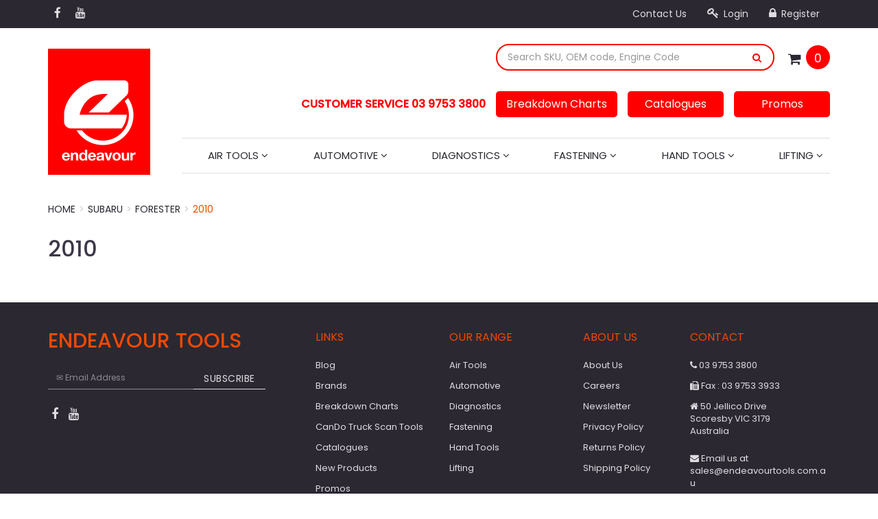

--- FILE ---
content_type: text/html; charset=utf-8
request_url: https://www.endeavourtools.com.au/vehicle-application/subaru/forester/2010/
body_size: 38574
content:
<!DOCTYPE html>
<html lang="en">
<head>
<meta http-equiv="Content-Type" content="text/html; charset=utf-8"/>
<meta name="keywords" content="Subaru Forester 2010"/>
<meta name="description" content="2010 - Subaru Forester 2010"/>
<meta name="viewport" content="width=device-width, initial-scale=1.0, user-scalable=0"/>
<meta property="og:image" content="https://www.endeavourtools.com.au/assets/website_logo.png"/>
<meta property="og:title" content="Subaru Forester 2010"/>
<meta property="og:site_name" content="Endeavour Tools"/>
<meta property="og:type" content="website"/>
<meta property="og:url" content="https://www.endeavourtools.com.au/vehicle-application/subaru/forester/2010/"/>
<meta property="og:description" content="2010 - Subaru Forester 2010"/>

<title>Subaru Forester 2010</title>

<link rel="preload" onload="this.rel = 'stylesheet'" as="style" href='https://fonts.googleapis.com/css?family=Poppins:400,500'>
<link rel="stylesheet" href='https://fonts.googleapis.com/css?family=Poppins:400,500'>

<link rel="canonical" href="https://www.endeavourtools.com.au/vehicle-application/subaru/forester/2010/"/>
<link rel="shortcut icon" href="https://www.endeavourtools.com.au/assets/favicon_logo.png"/>

<link rel="preload" onload="this.rel = 'stylesheet'" as="style" href="/assets/themes/august/js/plugins/slick-1.5.9/slick/slick.css?1769647220"/>
<link rel="stylesheet" href="/assets/themes/august/js/plugins/slick-1.5.9/slick/slick.css?1769647220"/>

<link rel="preload" onload="this.rel = 'stylesheet'" as="style" href="/assets/themes/august/js/plugins/slick-1.5.9/slick/slick-theme.css?1769647220"/>
<link rel="stylesheet" href="/assets/themes/august/js/plugins/slick-1.5.9/slick/slick-theme.css?1769647220"/>

<link class="theme-selector" rel="preload" onload="this.rel = 'stylesheet'" as="style" href="/assets/themes/august/css/app.css?1769647220" media="all"/>
<link class="theme-selector" rel="stylesheet" href="/assets/themes/august/css/app.css?1769647220" media="all"/>

<link rel="preload" onload="this.rel = 'stylesheet'" as="style" href="/assets/themes/august/css/lightslider.css?1769647220" media="all"/>
<link rel="stylesheet" href="/assets/themes/august/css/lightslider.css?1769647220" media="all"/>

<link rel="preload" onload="this.rel = 'stylesheet'" as="style" href="/assets/themes/august/css/style.css?1769647220" media="all"/>
<link rel="stylesheet" href="/assets/themes/august/css/style.css?1769647220" media="all"/>
<link rel="stylesheet" type="text/css" href="https://maxcdn.bootstrapcdn.com/font-awesome/4.4.0/css/font-awesome.min.css" media="all"/>
<link rel="stylesheet" type="text/css" href="https://cdn.neto.com.au/assets/neto-cdn/jquery_ui/1.11.1/css/custom-theme/jquery-ui-1.8.18.custom.css" media="all"/>
<link rel="stylesheet" type="text/css" href="https://cdn.neto.com.au/assets/neto-cdn/fancybox/2.1.5/jquery.fancybox.css" media="all"/>
<!--[if lte IE 8]>
	<script type="text/javascript" src="https://cdn.neto.com.au/assets/neto-cdn/html5shiv/3.7.0/html5shiv.js"></script>
	<script type="text/javascript" src="https://cdn.neto.com.au/assets/neto-cdn/respond.js/1.3.0/respond.min.js"></script>
<![endif]-->
<!-- Begin: Script 101 -->
<!-- Google Analytics -->
<script>
(function(i,s,o,g,r,a,m){i['GoogleAnalyticsObject']=r;i[r]=i[r]||function(){
(i[r].q=i[r].q||[]).push(arguments)},i[r].l=1*new Date();a=s.createElement(o),
m=s.getElementsByTagName(o)[0];a.async=1;a.src=g;m.parentNode.insertBefore(a,m)
})(window,document,'script','//www.google-analytics.com/analytics.js','ga');
ga('create', 'UA-90240217-1', 'auto');
</script>
<!-- End Google Analytics -->
<!-- End: Script 101 -->
<!-- Begin: Script 103 -->
<script type="text/javascript"> var $zoho=$zoho || {};$zoho.salesiq = $zoho.salesiq || {widgetcode:"270d9bbe540a9ded03899488b2e6cfc59d287764c17b1c43108f32ad876eca88f2b0c7a260a58e9487e180ffc63030b9", values:{},ready:function(){}}; var d=document;s=d.createElement("script");s.type="text/javascript";s.id="zsiqscript";s.defer=true; s.src="https://salesiq.zoho.com/widget";t=d.getElementsByTagName("script")[0];t.parentNode.insertBefore(s,t);d.write("<div id='zsiqwidget'></div>"); </script>
<!-- End: Script 103 -->
<!-- Begin: Script 105 -->
<!-- Global site tag (gtag.js) - Google Analytics -->
<script async src="https://www.googletagmanager.com/gtag/js?id=G-RN1F5B4SPG"></script>
<script>
  window.dataLayer = window.dataLayer || [];
  function gtag(){dataLayer.push(arguments);}
  gtag('js', new Date());

  gtag('config', 'G-RN1F5B4SPG');
</script>
<!-- End: Script 105 -->
<!-- Begin: Script 106 -->
<!-- Global site tag (gtag.js) - Google Analytics -->
<script async src="https://www.googletagmanager.com/gtag/js?id=250911373"></script>
<script>
  window.dataLayer = window.dataLayer || [];
  function gtag(){dataLayer.push(arguments);}
  gtag('js', new Date());
    gtag('config', '250911373', {
      send_page_view: false
    });
</script>
<!-- End: Script 106 -->

<script type="text/javascript" src="https://code.jquery.com/jquery-3.4.1.min.js"></script>
<script type="text/javascript" src="/assets/themes/august/js/lazyload.js?1769647220" async></script>

<!-- mailchimp code -->
<script id="mcjs">!function(c,h,i,m,p){m=c.createElement(h),p=c.getElementsByTagName(h)[0],m.async=1,m.src=i,p.parentNode.insertBefore(m,p)}(document,"script","https://chimpstatic.com/mcjs-connected/js/users/03f0cd23c18ee82a29d1fedce/091cb9f3f357c3b79e10db813.js");</script>

<!-- mailchimp code -->


<!-- do nothing -->
</head>
<body id="n_content" class="n_august">
	<div id="signupModal" class="modal modal-leave" style="display: none;">
		<div class="modal-content">
			<span id="signup_close" class="popup-close" data-pid="signupModal">&times;</span>
			<span class="clear"></span>
			<div class="info-msg">
				<!-- <p>Hi Groz User,<br>If you want to enter the <b>Purchase Order Number</b>, Kindly input into below text box then press ENTER button & wait until processing.
				<br><br>
				And if you don't want to, Kindly press 'SKIP' button below.	
				</p> -->
				<p>If you require a PO, please put below otherwise click skip</p>
				<div class="purchase-order-ctrl">
					<span class="msg_error" style="display: none;"></span>
					<span class="succ_error" style="display: none;"></span>
					<input type="text" id="purchase_ord_no" class="form-control purchase-ord-no" value="" />
				</div>
				<br>
				<button type="button" id="yes_decision" class="yes-decision btn-danger ">OKAY</button>
				<button type="button" id="skip_decision" class="no-decision btn-danger">SKIP</button>
					<!-- <button type="button" id="yes_decision" class="yes-decision btn-danger ">Yes</button>
					<button type="button" id="no_decision" class="no-decision btn-danger">No</button> -->
			</div>
		</div>
	</div>
<div class="navbar navbar-inverse hidden-xs">
	<div class="container">
		<div class="row">
			<div class="col-sm-4 col-md-3">
				<ul class="list-inline nav navbar-nav">
					<li><a href="https://www.facebook.com/endeavourtoolspty" target="_blank"><i class="fa fa-facebook"></i></a></li>
					<li><a href="https://www.youtube.com/channel/UCjKQ7oB1764cELmWXkF-e-g" target="_blank"><i class="fa fa-youtube"></i></a></li>
					</ul>
			</div>
			<div class="col-sm-8 col-md-9">
				<div class="navbar-collapse collapse navbar-responsive-collapse">
					<ul class="nav navbar-nav navbar-right hidden-xs">
						<li class=""> <a href="/form/contact-us/" >Contact Us </a>
										</li>
						<span nloader-content-id="RW8BxyBqiiyEQhPZg_doOqeAtYYt0Lgn551xLtxPreM4aRuy77rwMz-AvD2G3RY79UGsf-03B6tEwCHzjdbuxA" nloader-content="[base64]" nloader-data="REzffAM_PwNu4mnlsIOu4YCz9Jl6lzRd0CEj6lXDuYw"></span><!-- <li>
							<button class="search-btn" type="button" data-toggle="collapse" data-target="#searchToggle" aria-expanded="false" aria-controls="collapseExample"><i class="fa fa-search"></i></button>
						</li> -->
					</ul>
				</div>
			</div>
		</div>
	</div>
	<div class="container">
		<div class="row">
			<div class="col-sm-3 col-sm-offset-9 col-xs-12">
				<div class="collapse" id="searchToggle">
					<form name="productsearch" method="get" action="/">
						<input type="hidden" name="rf" value="kw"/>
						<div class="input-group">
							<input class="form-control ajax_search" placeholder="Search SKU, OEM code, Engine Code" value="" id="name_search" autocomplete="off" name="kw" type="text"/>
							<span class="input-group-btn">
								<button type="submit" value="Search" class="btn btn-default"><i class="fa fa-search"></i></button>
							</span>
						</div>
					</form>
				</div>
			</div>
		</div>
	</div>
</div>

<div class="navbar navbar-inverse visible-xs mobile-menu">
	<div class="container">
		<div class="row mobile-nav">
			<button class="collapsed mobile-menu-toggle" data-toggle="collapse" data-target="#navbar-top" aria-expanded="false">
				<i class="fa fa-bars"></i>
			</button>
			<div class="mobile-header-search">
				<form class="header-search-form" name="productsearch" method="get" action="/">
					<input type="hidden" name="rf" value="kw"/>
					<div class="input-group">
						<input class="form-control ajax_search" placeholder="Search SKU, OEM code, Engine Code" value="" id="name_search" autocomplete="off" name="kw" type="text"/>
						<span class="input-group-btn">
							<button type="submit" value="Search" class="btn btn-default"><i class="fa fa-search"></i></button>
						</span>
					</div>
				</form>
			</div>
			<a class="mobile-cart" href="https://www.endeavourtools.com.au/_mycart?tkn=cart&ts=1769985942499654"><i class="fa fa-shopping-bag"></i> <span rel="a2c_item_count">0</span></a>
		</div>

		<div class="row">
			<div class="collapse navbar-collapse col-xs-12" id="navbar-top">
				<ul class="nav navbar-nav header-menu">
					<li id="searchMob">
						<form name="productsearch" method="get" action="/">
							<input type="hidden" name="rf" value="kw"/>
							<div class="input-group">
								<input class="form-control ajax_search" placeholder="Search SKU, OEM code, Engine Code" value="" id="name_search" autocomplete="off" name="kw" type="text"/>
								<span class="input-group-btn">
									<button type="submit" value="Search" class="btn btn-default"><i class="fa fa-search"></i></button>
								</span>
							</div>
						</form>
					</li>
					<li>
						<a data-toggle="collapse" data-target="#products-dropdown" aria-expanded="false" href="#">
							<i class="fa fa-gift"></i> Products <span class="caret"></span>
						</a>
						<ul id="products-dropdown" class="collapse" aria-expanded="false">
							<li class="dropdown dropdown-hover"><a href="#" data-toggle="collapse" data-target="#products-dropdown-sub-108" aria-expanded="false" class="ease">Air Tools <span class="caret"></span></a>
											<ul class="collapse" id="products-dropdown-sub-108" aria-expanded="false">
														<li><a href="https://www.endeavourtools.com.au/air-tools/" class="nuhover dropdown-toggle">View all Air Tools</a></li>
													<li class="dropdown dropdown-hover"><a href="#" data-toggle="collapse" data-target="#products-dropdown-sub-423" aria-expanded="false" class="ease">Accessories <span class="caret"></span></a>
											<ul class="collapse" id="products-dropdown-sub-423" aria-expanded="false">
														<li><a href="https://www.endeavourtools.com.au/air-tools/accessories/" class="nuhover dropdown-toggle">View all Accessories</a></li>
													<li class=""><a href="https://www.endeavourtools.com.au/air-tools/accessories/air-saw-blades/" data-toggle="collapse" data-target="#products-dropdown-sub-592" aria-expanded="false" class="ease">Air Saw Blades </a>
											
										</li><li class=""><a href="https://www.endeavourtools.com.au/air-tools/accessories/backing-pads/" data-toggle="collapse" data-target="#products-dropdown-sub-2537" aria-expanded="false" class="ease">Backing Pads </a>
											
										</li><li class=""><a href="https://www.endeavourtools.com.au/air-tools/accessories/chisels/" data-toggle="collapse" data-target="#products-dropdown-sub-493" aria-expanded="false" class="ease">Chisels </a>
											
										</li><li class=""><a href="https://www.endeavourtools.com.au/air-tools/accessories/chucks/" data-toggle="collapse" data-target="#products-dropdown-sub-4350" aria-expanded="false" class="ease">Chucks </a>
											
										</li><li class=""><a href="https://www.endeavourtools.com.au/air-tools/accessories/needles/" data-toggle="collapse" data-target="#products-dropdown-sub-23315" aria-expanded="false" class="ease">Needles </a>
											
										</li><li class=""><a href="https://www.endeavourtools.com.au/air-tools/accessories/oils/" data-toggle="collapse" data-target="#products-dropdown-sub-501" aria-expanded="false" class="ease">Oils </a>
											
										</li><li class=""><a href="https://www.endeavourtools.com.au/air-tools/accessories/other/" data-toggle="collapse" data-target="#products-dropdown-sub-425" aria-expanded="false" class="ease">Other </a>
											
										</li><li class=""><a href="https://www.endeavourtools.com.au/air-tools/accessories/roloc-style/" data-toggle="collapse" data-target="#products-dropdown-sub-22507" aria-expanded="false" class="ease">Roloc Style </a>
											
										</li><li class=""><a href="https://www.endeavourtools.com.au/air-tools/accessories/spring-balancers/" data-toggle="collapse" data-target="#products-dropdown-sub-587" aria-expanded="false" class="ease">Spring Balancers </a>
											
										</li>
												</ul>
										</li><li class="dropdown dropdown-hover"><a href="#" data-toggle="collapse" data-target="#products-dropdown-sub-498" aria-expanded="false" class="ease">Air Preparation <span class="caret"></span></a>
											<ul class="collapse" id="products-dropdown-sub-498" aria-expanded="false">
														<li><a href="https://www.endeavourtools.com.au/air-tools/air-preparation/" class="nuhover dropdown-toggle">View all Air Preparation</a></li>
													<li class=""><a href="https://www.endeavourtools.com.au/air-tools/air-preparation/filter-regulators/" data-toggle="collapse" data-target="#products-dropdown-sub-499" aria-expanded="false" class="ease">Filter Regulators </a>
											
										</li><li class=""><a href="https://www.endeavourtools.com.au/air-tools/air-preparation/filters/" data-toggle="collapse" data-target="#products-dropdown-sub-555" aria-expanded="false" class="ease">Filters </a>
											
										</li><li class=""><a href="https://www.endeavourtools.com.au/air-tools/air-preparation/frl/" data-toggle="collapse" data-target="#products-dropdown-sub-583" aria-expanded="false" class="ease">FRL </a>
											
										</li><li class="dropdown dropdown-hover"><a href="#" data-toggle="collapse" data-target="#products-dropdown-sub-521" aria-expanded="false" class="ease">Hoses <span class="caret"></span></a>
											<ul class="collapse" id="products-dropdown-sub-521" aria-expanded="false">
														<li><a href="https://www.endeavourtools.com.au/air-tools/air-preparation/hoses/" class="nuhover dropdown-toggle">View all Hoses</a></li>
													<li class="">
											<a href="https://www.endeavourtools.com.au/air-tools/air-preparation/hoses/recoil-hoses/">Recoil Hoses</a>
										</li>
												</ul>
										</li><li class=""><a href="https://www.endeavourtools.com.au/air-tools/air-preparation/lubricators/" data-toggle="collapse" data-target="#products-dropdown-sub-553" aria-expanded="false" class="ease">Lubricators </a>
											
										</li><li class=""><a href="https://www.endeavourtools.com.au/air-tools/air-preparation/regulators/" data-toggle="collapse" data-target="#products-dropdown-sub-572" aria-expanded="false" class="ease">Regulators </a>
											
										</li><li class=""><a href="https://www.endeavourtools.com.au/air-tools/air-preparation/spare-parts/" data-toggle="collapse" data-target="#products-dropdown-sub-3190" aria-expanded="false" class="ease">Spare Parts </a>
											
										</li>
												</ul>
										</li><li class="dropdown dropdown-hover"><a href="#" data-toggle="collapse" data-target="#products-dropdown-sub-278" aria-expanded="false" class="ease">Air Tools <span class="caret"></span></a>
											<ul class="collapse" id="products-dropdown-sub-278" aria-expanded="false">
														<li><a href="https://www.endeavourtools.com.au/air-tools/air-tools/" class="nuhover dropdown-toggle">View all Air Tools</a></li>
													<li class=""><a href="https://www.endeavourtools.com.au/air-tools/air-tools/accessories/" data-toggle="collapse" data-target="#products-dropdown-sub-554" aria-expanded="false" class="ease">Accessories </a>
											
										</li><li class="dropdown dropdown-hover"><a href="#" data-toggle="collapse" data-target="#products-dropdown-sub-279" aria-expanded="false" class="ease">Brake Bleeders <span class="caret"></span></a>
											<ul class="collapse" id="products-dropdown-sub-279" aria-expanded="false">
														<li><a href="https://www.endeavourtools.com.au/air-tools/air-tools/brake-bleeders/" class="nuhover dropdown-toggle">View all Brake Bleeders</a></li>
													<li class="">
											<a href="https://www.endeavourtools.com.au/air-tools/air-tools/brake-bleeders/accessories/">Accessories</a>
										</li>
												</ul>
										</li><li class=""><a href="https://www.endeavourtools.com.au/air-tools/air-tools/caulking/" data-toggle="collapse" data-target="#products-dropdown-sub-288" aria-expanded="false" class="ease">Caulking </a>
											
										</li><li class=""><a href="https://www.endeavourtools.com.au/air-tools/air-tools/chisels-hammers/" data-toggle="collapse" data-target="#products-dropdown-sub-309" aria-expanded="false" class="ease">Chisels / Hammers </a>
											
										</li><li class=""><a href="https://www.endeavourtools.com.au/air-tools/air-tools/cut-off-tools/" data-toggle="collapse" data-target="#products-dropdown-sub-7019" aria-expanded="false" class="ease">Cut Off Tools </a>
											
										</li><li class=""><a href="https://www.endeavourtools.com.au/air-tools/air-tools/die-grinders/" data-toggle="collapse" data-target="#products-dropdown-sub-294" aria-expanded="false" class="ease">Die Grinders </a>
											
										</li><li class=""><a href="https://www.endeavourtools.com.au/air-tools/air-tools/drills/" data-toggle="collapse" data-target="#products-dropdown-sub-403" aria-expanded="false" class="ease">Drills </a>
											
										</li><li class=""><a href="https://www.endeavourtools.com.au/air-tools/air-tools/engravers/" data-toggle="collapse" data-target="#products-dropdown-sub-289" aria-expanded="false" class="ease">Engravers </a>
											
										</li><li class=""><a href="https://www.endeavourtools.com.au/air-tools/air-tools/grinders/" data-toggle="collapse" data-target="#products-dropdown-sub-494" aria-expanded="false" class="ease">Grinders </a>
											
										</li><li class=""><a href="https://www.endeavourtools.com.au/air-tools/air-tools/impact-wrenches/" data-toggle="collapse" data-target="#products-dropdown-sub-302" aria-expanded="false" class="ease">Impact Wrenches </a>
											
										</li><li class=""><a href="https://www.endeavourtools.com.au/air-tools/air-tools/other/" data-toggle="collapse" data-target="#products-dropdown-sub-317" aria-expanded="false" class="ease">Other </a>
											
										</li><li class=""><a href="https://www.endeavourtools.com.au/air-tools/air-tools/polishers/" data-toggle="collapse" data-target="#products-dropdown-sub-325" aria-expanded="false" class="ease">Polishers </a>
											
										</li><li class=""><a href="https://www.endeavourtools.com.au/air-tools/air-tools/ratchet-wrenches/" data-toggle="collapse" data-target="#products-dropdown-sub-293" aria-expanded="false" class="ease">Ratchet Wrenches </a>
											
										</li><li class=""><a href="https://www.endeavourtools.com.au/air-tools/air-tools/riveters/" data-toggle="collapse" data-target="#products-dropdown-sub-287" aria-expanded="false" class="ease">Riveters </a>
											
										</li><li class="dropdown dropdown-hover"><a href="#" data-toggle="collapse" data-target="#products-dropdown-sub-295" aria-expanded="false" class="ease">Sanders <span class="caret"></span></a>
											<ul class="collapse" id="products-dropdown-sub-295" aria-expanded="false">
														<li><a href="https://www.endeavourtools.com.au/air-tools/air-tools/sanders/" class="nuhover dropdown-toggle">View all Sanders</a></li>
													<li class="">
											<a href="https://www.endeavourtools.com.au/air-tools/air-tools/sanders/belt-sanders/">Belt Sanders</a>
										</li><li class="">
											<a href="https://www.endeavourtools.com.au/air-tools/air-tools/sanders/disc-sanders/">Disc Sanders</a>
										</li><li class="">
											<a href="https://www.endeavourtools.com.au/air-tools/air-tools/sanders/dual-action/">Dual Action</a>
										</li><li class="">
											<a href="https://www.endeavourtools.com.au/air-tools/air-tools/sanders/high-speed/">High Speed</a>
										</li><li class="">
											<a href="https://www.endeavourtools.com.au/air-tools/air-tools/sanders/orbital-sanders/">Orbital Sanders</a>
										</li>
												</ul>
										</li><li class=""><a href="https://www.endeavourtools.com.au/air-tools/air-tools/saws/" data-toggle="collapse" data-target="#products-dropdown-sub-303" aria-expanded="false" class="ease">Saws </a>
											
										</li><li class=""><a href="https://www.endeavourtools.com.au/air-tools/air-tools/screwdrivers/" data-toggle="collapse" data-target="#products-dropdown-sub-418" aria-expanded="false" class="ease">Screwdrivers </a>
											
										</li><li class="dropdown dropdown-hover"><a href="#" data-toggle="collapse" data-target="#products-dropdown-sub-2535" aria-expanded="false" class="ease">Spare Parts <span class="caret"></span></a>
											<ul class="collapse" id="products-dropdown-sub-2535" aria-expanded="false">
														<li><a href="https://www.endeavourtools.com.au/air-tools/air-tools/spare-parts/" class="nuhover dropdown-toggle">View all Spare Parts</a></li>
													<li class="">
											<a href="https://www.endeavourtools.com.au/air-tools/air-tools/spare-parts/ajax-spare-parts/">Ajax Spare Parts</a>
										</li><li class="">
											<a href="https://www.endeavourtools.com.au/air-tools/air-tools/spare-parts/black-snake-spare-parts/">Black Snake Spare Parts</a>
										</li><li class="">
											<a href="https://www.endeavourtools.com.au/air-tools/air-tools/spare-parts/endeavour-spare-parts/">Endeavour Spare Parts</a>
										</li>
												</ul>
										</li><li class=""><a href="https://www.endeavourtools.com.au/air-tools/air-tools/threadsetters/" data-toggle="collapse" data-target="#products-dropdown-sub-417" aria-expanded="false" class="ease">Threadsetters </a>
											
										</li>
												</ul>
										</li><li class="dropdown dropdown-hover"><a href="#" data-toggle="collapse" data-target="#products-dropdown-sub-348" aria-expanded="false" class="ease">Airline Fittings <span class="caret"></span></a>
											<ul class="collapse" id="products-dropdown-sub-348" aria-expanded="false">
														<li><a href="https://www.endeavourtools.com.au/air-tools/airline-fittings/" class="nuhover dropdown-toggle">View all Airline Fittings</a></li>
													<li class=""><a href="https://www.endeavourtools.com.au/air-tools/airline-fittings/air-breathing/" data-toggle="collapse" data-target="#products-dropdown-sub-599" aria-expanded="false" class="ease">Air Breathing </a>
											
										</li><li class=""><a href="https://www.endeavourtools.com.au/air-tools/airline-fittings/brass-fittings/" data-toggle="collapse" data-target="#products-dropdown-sub-570" aria-expanded="false" class="ease">Brass Fittings </a>
											
										</li><li class=""><a href="https://www.endeavourtools.com.au/air-tools/airline-fittings/euro-style/" data-toggle="collapse" data-target="#products-dropdown-sub-522" aria-expanded="false" class="ease">Euro Style </a>
											
										</li><li class="dropdown dropdown-hover"><a href="#" data-toggle="collapse" data-target="#products-dropdown-sub-349" aria-expanded="false" class="ease">Hose Clamps <span class="caret"></span></a>
											<ul class="collapse" id="products-dropdown-sub-349" aria-expanded="false">
														<li><a href="https://www.endeavourtools.com.au/air-tools/airline-fittings/hose-clamps/" class="nuhover dropdown-toggle">View all Hose Clamps</a></li>
													<li class="">
											<a href="https://www.endeavourtools.com.au/air-tools/airline-fittings/hose-clamps/gbs-style/">GBS Style</a>
										</li><li class="">
											<a href="https://www.endeavourtools.com.au/air-tools/airline-fittings/hose-clamps/otk-style/">OTK Style</a>
										</li><li class="">
											<a href="https://www.endeavourtools.com.au/air-tools/airline-fittings/hose-clamps/worm-drive/">Worm Drive</a>
										</li>
												</ul>
										</li><li class=""><a href="https://www.endeavourtools.com.au/air-tools/airline-fittings/imperial-compression/" data-toggle="collapse" data-target="#products-dropdown-sub-574" aria-expanded="false" class="ease">Imperial Compression </a>
											
										</li><li class=""><a href="https://www.endeavourtools.com.au/air-tools/airline-fittings/jamec-style/" data-toggle="collapse" data-target="#products-dropdown-sub-523" aria-expanded="false" class="ease">Jamec Style </a>
											
										</li><li class=""><a href="https://www.endeavourtools.com.au/air-tools/airline-fittings/nitto-style/" data-toggle="collapse" data-target="#products-dropdown-sub-357" aria-expanded="false" class="ease">Nitto Style </a>
											
										</li><li class=""><a href="https://www.endeavourtools.com.au/air-tools/airline-fittings/push-fit/" data-toggle="collapse" data-target="#products-dropdown-sub-576" aria-expanded="false" class="ease">Push Fit </a>
											
										</li><li class=""><a href="https://www.endeavourtools.com.au/air-tools/airline-fittings/qic-10-style/" data-toggle="collapse" data-target="#products-dropdown-sub-616" aria-expanded="false" class="ease">QIC 10 Style </a>
											
										</li><li class=""><a href="https://www.endeavourtools.com.au/air-tools/airline-fittings/ryco-style/" data-toggle="collapse" data-target="#products-dropdown-sub-402" aria-expanded="false" class="ease">Ryco Style </a>
											
										</li><li class=""><a href="https://www.endeavourtools.com.au/air-tools/airline-fittings/safety-fittings/" data-toggle="collapse" data-target="#products-dropdown-sub-613" aria-expanded="false" class="ease">Safety Fittings </a>
											
										</li><li class=""><a href="https://www.endeavourtools.com.au/air-tools/airline-fittings/schrader-adaptors/" data-toggle="collapse" data-target="#products-dropdown-sub-23319" aria-expanded="false" class="ease">Schrader Adaptors </a>
											
										</li>
												</ul>
										</li><li class="dropdown dropdown-hover"><a href="#" data-toggle="collapse" data-target="#products-dropdown-sub-273" aria-expanded="false" class="ease">Blow Guns <span class="caret"></span></a>
											<ul class="collapse" id="products-dropdown-sub-273" aria-expanded="false">
														<li><a href="https://www.endeavourtools.com.au/air-tools/blow-guns/" class="nuhover dropdown-toggle">View all Blow Guns</a></li>
													<li class=""><a href="https://www.endeavourtools.com.au/air-tools/blow-guns/accessories/" data-toggle="collapse" data-target="#products-dropdown-sub-356" aria-expanded="false" class="ease">Accessories </a>
											
										</li><li class=""><a href="https://www.endeavourtools.com.au/air-tools/blow-guns/safety/" data-toggle="collapse" data-target="#products-dropdown-sub-277" aria-expanded="false" class="ease">Safety </a>
											
										</li><li class=""><a href="https://www.endeavourtools.com.au/air-tools/blow-guns/specialised/" data-toggle="collapse" data-target="#products-dropdown-sub-274" aria-expanded="false" class="ease">Specialised </a>
											
										</li><li class=""><a href="https://www.endeavourtools.com.au/air-tools/blow-guns/standard/" data-toggle="collapse" data-target="#products-dropdown-sub-275" aria-expanded="false" class="ease">Standard </a>
											
										</li><li class=""><a href="https://www.endeavourtools.com.au/air-tools/blow-guns/thrust-guns/" data-toggle="collapse" data-target="#products-dropdown-sub-340" aria-expanded="false" class="ease">Thrust Guns </a>
											
										</li>
												</ul>
										</li><li class="dropdown dropdown-hover"><a href="#" data-toggle="collapse" data-target="#products-dropdown-sub-313" aria-expanded="false" class="ease">Cleaning Guns <span class="caret"></span></a>
											<ul class="collapse" id="products-dropdown-sub-313" aria-expanded="false">
														<li><a href="https://www.endeavourtools.com.au/air-tools/cleaning-guns/" class="nuhover dropdown-toggle">View all Cleaning Guns</a></li>
													<li class=""><a href="https://www.endeavourtools.com.au/air-tools/cleaning-guns/accessories/" data-toggle="collapse" data-target="#products-dropdown-sub-591" aria-expanded="false" class="ease">Accessories </a>
											
										</li><li class=""><a href="https://www.endeavourtools.com.au/air-tools/cleaning-guns/air-conditioning/" data-toggle="collapse" data-target="#products-dropdown-sub-615" aria-expanded="false" class="ease">Air Conditioning </a>
											
										</li><li class=""><a href="https://www.endeavourtools.com.au/air-tools/cleaning-guns/engine-cleaning/" data-toggle="collapse" data-target="#products-dropdown-sub-481" aria-expanded="false" class="ease">Engine Cleaning </a>
											
										</li><li class=""><a href="https://www.endeavourtools.com.au/air-tools/cleaning-guns/jet-washers/" data-toggle="collapse" data-target="#products-dropdown-sub-14586" aria-expanded="false" class="ease">Jet Washers </a>
											
										</li><li class="dropdown dropdown-hover"><a href="#" data-toggle="collapse" data-target="#products-dropdown-sub-14814" aria-expanded="false" class="ease">Pressure Sprayers <span class="caret"></span></a>
											<ul class="collapse" id="products-dropdown-sub-14814" aria-expanded="false">
														<li><a href="https://www.endeavourtools.com.au/air-tools/cleaning-guns/pressure-sprayers/" class="nuhover dropdown-toggle">View all Pressure Sprayers</a></li>
													<li class="">
											<a href="https://www.endeavourtools.com.au/air-tools/cleaning-guns/pressure-sprayers/accessories/">Accessories</a>
										</li>
												</ul>
										</li><li class=""><a href="https://www.endeavourtools.com.au/air-tools/cleaning-guns/sand-blasting-guns/" data-toggle="collapse" data-target="#products-dropdown-sub-482" aria-expanded="false" class="ease">Sand Blasting Guns </a>
											
										</li><li class=""><a href="https://www.endeavourtools.com.au/air-tools/cleaning-guns/soda-blasting-guns/" data-toggle="collapse" data-target="#products-dropdown-sub-314" aria-expanded="false" class="ease">Soda Blasting Guns </a>
											
										</li>
												</ul>
										</li><li class="dropdown dropdown-hover"><a href="#" data-toggle="collapse" data-target="#products-dropdown-sub-577" aria-expanded="false" class="ease">Compressor Spares <span class="caret"></span></a>
											<ul class="collapse" id="products-dropdown-sub-577" aria-expanded="false">
														<li><a href="https://www.endeavourtools.com.au/air-tools/compressor-spares/" class="nuhover dropdown-toggle">View all Compressor Spares</a></li>
													<li class=""><a href="https://www.endeavourtools.com.au/air-tools/compressor-spares/filters/" data-toggle="collapse" data-target="#products-dropdown-sub-614" aria-expanded="false" class="ease">Filters </a>
											
										</li><li class=""><a href="https://www.endeavourtools.com.au/air-tools/compressor-spares/gauges/" data-toggle="collapse" data-target="#products-dropdown-sub-579" aria-expanded="false" class="ease">Gauges </a>
											
										</li><li class=""><a href="https://www.endeavourtools.com.au/air-tools/compressor-spares/non-return-valves/" data-toggle="collapse" data-target="#products-dropdown-sub-581" aria-expanded="false" class="ease">Non Return Valves </a>
											
										</li><li class="dropdown dropdown-hover"><a href="#" data-toggle="collapse" data-target="#products-dropdown-sub-582" aria-expanded="false" class="ease">Pressure Switches <span class="caret"></span></a>
											<ul class="collapse" id="products-dropdown-sub-582" aria-expanded="false">
														<li><a href="https://www.endeavourtools.com.au/air-tools/compressor-spares/pressure-switches/" class="nuhover dropdown-toggle">View all Pressure Switches</a></li>
													<li class="">
											<a href="https://www.endeavourtools.com.au/air-tools/compressor-spares/pressure-switches/accessories/">Accessories</a>
										</li><li class="">
											<a href="https://www.endeavourtools.com.au/air-tools/compressor-spares/pressure-switches/condor/">Condor</a>
										</li><li class="">
											<a href="https://www.endeavourtools.com.au/air-tools/compressor-spares/pressure-switches/nema/">Nema</a>
										</li>
												</ul>
										</li><li class=""><a href="https://www.endeavourtools.com.au/air-tools/compressor-spares/spares/" data-toggle="collapse" data-target="#products-dropdown-sub-580" aria-expanded="false" class="ease">Spares </a>
											
										</li><li class=""><a href="https://www.endeavourtools.com.au/air-tools/compressor-spares/valves/" data-toggle="collapse" data-target="#products-dropdown-sub-578" aria-expanded="false" class="ease">Valves </a>
											
										</li>
												</ul>
										</li><li class="dropdown dropdown-hover"><a href="#" data-toggle="collapse" data-target="#products-dropdown-sub-310" aria-expanded="false" class="ease">Tyre Inflation <span class="caret"></span></a>
											<ul class="collapse" id="products-dropdown-sub-310" aria-expanded="false">
														<li><a href="https://www.endeavourtools.com.au/air-tools/tyre-inflation/" class="nuhover dropdown-toggle">View all Tyre Inflation</a></li>
													<li class=""><a href="https://www.endeavourtools.com.au/air-tools/tyre-inflation/chucks/" data-toggle="collapse" data-target="#products-dropdown-sub-410" aria-expanded="false" class="ease">Chucks </a>
											
										</li><li class=""><a href="https://www.endeavourtools.com.au/air-tools/tyre-inflation/gauges/" data-toggle="collapse" data-target="#products-dropdown-sub-573" aria-expanded="false" class="ease">Gauges </a>
											
										</li><li class=""><a href="https://www.endeavourtools.com.au/air-tools/tyre-inflation/tyre-inflators/" data-toggle="collapse" data-target="#products-dropdown-sub-311" aria-expanded="false" class="ease">Tyre Inflators </a>
											
										</li>
												</ul>
										</li><li class=""><a href="https://www.endeavourtools.com.au/air-tools/underseal-body-guns/" data-toggle="collapse" data-target="#products-dropdown-sub-483" aria-expanded="false" class="ease">Underseal / Body Guns </a>
											
										</li>
												</ul>
										</li><li class="dropdown dropdown-hover"><a href="#" data-toggle="collapse" data-target="#products-dropdown-sub-113" aria-expanded="false" class="ease">Automotive <span class="caret"></span></a>
											<ul class="collapse" id="products-dropdown-sub-113" aria-expanded="false">
														<li><a href="https://www.endeavourtools.com.au/automotive/" class="nuhover dropdown-toggle">View all Automotive</a></li>
													<li class="dropdown dropdown-hover"><a href="#" data-toggle="collapse" data-target="#products-dropdown-sub-128" aria-expanded="false" class="ease">Battery Tools <span class="caret"></span></a>
											<ul class="collapse" id="products-dropdown-sub-128" aria-expanded="false">
														<li><a href="https://www.endeavourtools.com.au/automotive/battery-tools/" class="nuhover dropdown-toggle">View all Battery Tools</a></li>
													<li class=""><a href="https://www.endeavourtools.com.au/automotive/battery-tools/battery-testers/" data-toggle="collapse" data-target="#products-dropdown-sub-269" aria-expanded="false" class="ease">Battery Testers </a>
											
										</li><li class=""><a href="https://www.endeavourtools.com.au/automotive/battery-tools/battery-tools/" data-toggle="collapse" data-target="#products-dropdown-sub-437" aria-expanded="false" class="ease">Battery Tools </a>
											
										</li><li class=""><a href="https://www.endeavourtools.com.au/automotive/battery-tools/crimpers-cutters/" data-toggle="collapse" data-target="#products-dropdown-sub-339" aria-expanded="false" class="ease">Crimpers / Cutters </a>
											
										</li><li class=""><a href="https://www.endeavourtools.com.au/automotive/battery-tools/jump-starters/" data-toggle="collapse" data-target="#products-dropdown-sub-262" aria-expanded="false" class="ease">Jump Starters </a>
											
										</li><li class=""><a href="https://www.endeavourtools.com.au/automotive/battery-tools/memory-saver-cables/" data-toggle="collapse" data-target="#products-dropdown-sub-260" aria-expanded="false" class="ease">Memory Saver Cables </a>
											
										</li><li class=""><a href="https://www.endeavourtools.com.au/automotive/battery-tools/portable-power/" data-toggle="collapse" data-target="#products-dropdown-sub-23329" aria-expanded="false" class="ease">Portable Power </a>
											
										</li>
												</ul>
										</li><li class="dropdown dropdown-hover"><a href="#" data-toggle="collapse" data-target="#products-dropdown-sub-208" aria-expanded="false" class="ease">Body & Chassis <span class="caret"></span></a>
											<ul class="collapse" id="products-dropdown-sub-208" aria-expanded="false">
														<li><a href="https://www.endeavourtools.com.au/automotive/body-chassis/" class="nuhover dropdown-toggle">View all Body & Chassis</a></li>
													<li class=""><a href="https://www.endeavourtools.com.au/automotive/body-chassis/panel-tools/" data-toggle="collapse" data-target="#products-dropdown-sub-441" aria-expanded="false" class="ease">Panel Tools </a>
											
										</li><li class=""><a href="https://www.endeavourtools.com.au/automotive/body-chassis/parts-removal/" data-toggle="collapse" data-target="#products-dropdown-sub-209" aria-expanded="false" class="ease">Parts Removal </a>
											
										</li><li class=""><a href="https://www.endeavourtools.com.au/automotive/body-chassis/trim-removal/" data-toggle="collapse" data-target="#products-dropdown-sub-292" aria-expanded="false" class="ease">Trim Removal </a>
											
										</li>
												</ul>
										</li><li class="dropdown dropdown-hover"><a href="#" data-toggle="collapse" data-target="#products-dropdown-sub-247" aria-expanded="false" class="ease">Brakes <span class="caret"></span></a>
											<ul class="collapse" id="products-dropdown-sub-247" aria-expanded="false">
														<li><a href="https://www.endeavourtools.com.au/automotive/brakes/" class="nuhover dropdown-toggle">View all Brakes</a></li>
													<li class="dropdown dropdown-hover"><a href="#" data-toggle="collapse" data-target="#products-dropdown-sub-272" aria-expanded="false" class="ease">Brake Bleeders <span class="caret"></span></a>
											<ul class="collapse" id="products-dropdown-sub-272" aria-expanded="false">
														<li><a href="https://www.endeavourtools.com.au/automotive/brakes/brake-bleeders/" class="nuhover dropdown-toggle">View all Brake Bleeders</a></li>
													<li class="">
											<a href="https://www.endeavourtools.com.au/automotive/brakes/brake-bleeders/pressure-brake-bleeders/">Pressure Brake Bleeders</a>
										</li><li class="">
											<a href="https://www.endeavourtools.com.au/automotive/brakes/brake-bleeders/reverse-brake-bleeders/">Reverse Brake Bleeders</a>
										</li><li class="">
											<a href="https://www.endeavourtools.com.au/automotive/brakes/brake-bleeders/suction-brake-bleeders/">Suction Brake Bleeders</a>
										</li>
												</ul>
										</li><li class="dropdown dropdown-hover"><a href="#" data-toggle="collapse" data-target="#products-dropdown-sub-270" aria-expanded="false" class="ease">Brake Caliper Sockets <span class="caret"></span></a>
											<ul class="collapse" id="products-dropdown-sub-270" aria-expanded="false">
														<li><a href="https://www.endeavourtools.com.au/automotive/brakes/brake-caliper-sockets/" class="nuhover dropdown-toggle">View all Brake Caliper Sockets</a></li>
													<li class="">
											<a href="https://www.endeavourtools.com.au/automotive/brakes/brake-caliper-sockets/individual-sockets/">Individual Sockets</a>
										</li><li class="">
											<a href="https://www.endeavourtools.com.au/automotive/brakes/brake-caliper-sockets/socket-sets/">Socket Sets</a>
										</li>
												</ul>
										</li><li class=""><a href="https://www.endeavourtools.com.au/automotive/brakes/brake-pipe-flaring/" data-toggle="collapse" data-target="#products-dropdown-sub-264" aria-expanded="false" class="ease">Brake Pipe Flaring </a>
											
										</li><li class=""><a href="https://www.endeavourtools.com.au/automotive/brakes/brake-test-strips/" data-toggle="collapse" data-target="#products-dropdown-sub-23308" aria-expanded="false" class="ease">Brake Test Strips </a>
											
										</li><li class=""><a href="https://www.endeavourtools.com.au/automotive/brakes/brake-testers/" data-toggle="collapse" data-target="#products-dropdown-sub-6622" aria-expanded="false" class="ease">Brake Testers </a>
											
										</li><li class=""><a href="https://www.endeavourtools.com.au/automotive/brakes/measurement/" data-toggle="collapse" data-target="#products-dropdown-sub-248" aria-expanded="false" class="ease">Measurement </a>
											
										</li><li class=""><a href="https://www.endeavourtools.com.au/automotive/brakes/other-brake-tools/" data-toggle="collapse" data-target="#products-dropdown-sub-440" aria-expanded="false" class="ease">Other Brake Tools </a>
											
										</li><li class=""><a href="https://www.endeavourtools.com.au/automotive/brakes/windback-tools/" data-toggle="collapse" data-target="#products-dropdown-sub-263" aria-expanded="false" class="ease">Windback Tools </a>
											
										</li>
												</ul>
										</li><li class="dropdown dropdown-hover"><a href="#" data-toggle="collapse" data-target="#products-dropdown-sub-182" aria-expanded="false" class="ease">Electrical <span class="caret"></span></a>
											<ul class="collapse" id="products-dropdown-sub-182" aria-expanded="false">
														<li><a href="https://www.endeavourtools.com.au/automotive/electrical/" class="nuhover dropdown-toggle">View all Electrical</a></li>
													<li class=""><a href="https://www.endeavourtools.com.au/automotive/electrical/charging-system/" data-toggle="collapse" data-target="#products-dropdown-sub-183" aria-expanded="false" class="ease">Charging System </a>
											
										</li><li class="dropdown dropdown-hover"><a href="#" data-toggle="collapse" data-target="#products-dropdown-sub-226" aria-expanded="false" class="ease">Consumables <span class="caret"></span></a>
											<ul class="collapse" id="products-dropdown-sub-226" aria-expanded="false">
														<li><a href="https://www.endeavourtools.com.au/automotive/electrical/consumables/" class="nuhover dropdown-toggle">View all Consumables</a></li>
													<li class="">
											<a href="https://www.endeavourtools.com.au/automotive/electrical/consumables/fuse-kits/">Fuse Kits</a>
										</li><li class="">
											<a href="https://www.endeavourtools.com.au/automotive/electrical/consumables/heat-shrink-kits/">Heat Shrink Kits</a>
										</li><li class="">
											<a href="https://www.endeavourtools.com.au/automotive/electrical/consumables/terminal-kits/">Terminal Kits</a>
										</li>
												</ul>
										</li><li class=""><a href="https://www.endeavourtools.com.au/automotive/electrical/cutter-crimping-tools/" data-toggle="collapse" data-target="#products-dropdown-sub-414" aria-expanded="false" class="ease">Cutter / Crimping Tools </a>
											
										</li><li class=""><a href="https://www.endeavourtools.com.au/automotive/electrical/deutsch-tools/" data-toggle="collapse" data-target="#products-dropdown-sub-235" aria-expanded="false" class="ease">Deutsch Tools </a>
											
										</li><li class="dropdown dropdown-hover"><a href="#" data-toggle="collapse" data-target="#products-dropdown-sub-194" aria-expanded="false" class="ease">Disconnect Tools <span class="caret"></span></a>
											<ul class="collapse" id="products-dropdown-sub-194" aria-expanded="false">
														<li><a href="https://www.endeavourtools.com.au/automotive/electrical/disconnect-tools/" class="nuhover dropdown-toggle">View all Disconnect Tools</a></li>
													<li class="">
											<a href="https://www.endeavourtools.com.au/automotive/electrical/disconnect-tools/radio-release/">Radio Release</a>
										</li><li class="">
											<a href="https://www.endeavourtools.com.au/automotive/electrical/disconnect-tools/terminal-disconnect/">Terminal Disconnect</a>
										</li>
												</ul>
										</li><li class=""><a href="https://www.endeavourtools.com.au/automotive/electrical/pliers/" data-toggle="collapse" data-target="#products-dropdown-sub-326" aria-expanded="false" class="ease">Pliers </a>
											
										</li><li class=""><a href="https://www.endeavourtools.com.au/automotive/electrical/radio-removal/" data-toggle="collapse" data-target="#products-dropdown-sub-10880" aria-expanded="false" class="ease">Radio Removal </a>
											
										</li>
												</ul>
										</li><li class=""><a href="https://www.endeavourtools.com.au/automotive/motorcycle-tools/" data-toggle="collapse" data-target="#products-dropdown-sub-445" aria-expanded="false" class="ease">Motorcycle Tools </a>
											
										</li><li class="dropdown dropdown-hover"><a href="#" data-toggle="collapse" data-target="#products-dropdown-sub-185" aria-expanded="false" class="ease">Powertrain <span class="caret"></span></a>
											<ul class="collapse" id="products-dropdown-sub-185" aria-expanded="false">
														<li><a href="https://www.endeavourtools.com.au/automotive/powertrain/" class="nuhover dropdown-toggle">View all Powertrain</a></li>
													<li class="dropdown dropdown-hover"><a href="#" data-toggle="collapse" data-target="#products-dropdown-sub-201" aria-expanded="false" class="ease">Air Conditioning <span class="caret"></span></a>
											<ul class="collapse" id="products-dropdown-sub-201" aria-expanded="false">
														<li><a href="https://www.endeavourtools.com.au/automotive/powertrain/air-conditioning/" class="nuhover dropdown-toggle">View all Air Conditioning</a></li>
													<li class="">
											<a href="https://www.endeavourtools.com.au/automotive/powertrain/air-conditioning/a-c-disconnect-tools/">A/C Disconnect Tools</a>
										</li><li class="">
											<a href="https://www.endeavourtools.com.au/automotive/powertrain/air-conditioning/holding-tools/">Holding Tools</a>
										</li>
												</ul>
										</li><li class=""><a href="https://www.endeavourtools.com.au/automotive/powertrain/clutch/" data-toggle="collapse" data-target="#products-dropdown-sub-398" aria-expanded="false" class="ease">Clutch </a>
											
										</li><li class="dropdown dropdown-hover"><a href="#" data-toggle="collapse" data-target="#products-dropdown-sub-6913" aria-expanded="false" class="ease">Coolant | Radiator <span class="caret"></span></a>
											<ul class="collapse" id="products-dropdown-sub-6913" aria-expanded="false">
														<li><a href="https://www.endeavourtools.com.au/automotive/powertrain/coolant-radiator/" class="nuhover dropdown-toggle">View all Coolant | Radiator</a></li>
													<li class="">
											<a href="https://www.endeavourtools.com.au/automotive/powertrain/coolant-radiator/coolant-fillers/">Coolant Fillers</a>
										</li><li class="">
											<a href="https://www.endeavourtools.com.au/automotive/powertrain/coolant-radiator/coolant-testers/">Coolant Testers</a>
										</li><li class="">
											<a href="https://www.endeavourtools.com.au/automotive/powertrain/coolant-radiator/flushing-guns/">Flushing Guns</a>
										</li><li class="">
											<a href="https://www.endeavourtools.com.au/automotive/powertrain/coolant-radiator/other-tools/">Other Tools</a>
										</li><li class="">
											<a href="https://www.endeavourtools.com.au/automotive/powertrain/coolant-radiator/test-kits/">Test Kits</a>
										</li><li class="">
											<a href="https://www.endeavourtools.com.au/automotive/powertrain/coolant-radiator/wrenches/">Wrenches</a>
										</li>
												</ul>
										</li><li class="dropdown dropdown-hover"><a href="#" data-toggle="collapse" data-target="#products-dropdown-sub-186" aria-expanded="false" class="ease">Diesel <span class="caret"></span></a>
											<ul class="collapse" id="products-dropdown-sub-186" aria-expanded="false">
														<li><a href="https://www.endeavourtools.com.au/automotive/powertrain/diesel/" class="nuhover dropdown-toggle">View all Diesel</a></li>
													<li class="">
											<a href="https://www.endeavourtools.com.au/automotive/powertrain/diesel/adblue/">Adblue</a>
										</li><li class="">
											<a href="https://www.endeavourtools.com.au/automotive/powertrain/diesel/filter-tools/">Filter Tools</a>
										</li><li class="">
											<a href="https://www.endeavourtools.com.au/automotive/powertrain/diesel/fuel/">Fuel</a>
										</li><li class="">
											<a href="https://www.endeavourtools.com.au/automotive/powertrain/diesel/fuel-filters/">Fuel Filters</a>
										</li><li class="">
											<a href="https://www.endeavourtools.com.au/automotive/powertrain/diesel/fuel-pump/">Fuel Pump</a>
										</li><li class="">
											<a href="https://www.endeavourtools.com.au/automotive/powertrain/diesel/glow-plugs/">Glow Plugs</a>
										</li><li class="">
											<a href="https://www.endeavourtools.com.au/automotive/powertrain/diesel/injector-removal/">Injector Removal</a>
										</li><li class="">
											<a href="https://www.endeavourtools.com.au/automotive/powertrain/diesel/injector-repair/">Injector Repair</a>
										</li><li class="">
											<a href="https://www.endeavourtools.com.au/automotive/powertrain/diesel/o2-nox-sensors/">O2 / NOx Sensors</a>
										</li><li class="">
											<a href="https://www.endeavourtools.com.au/automotive/powertrain/diesel/pressure-testers/">Pressure Testers</a>
										</li>
												</ul>
										</li><li class="dropdown dropdown-hover"><a href="#" data-toggle="collapse" data-target="#products-dropdown-sub-432" aria-expanded="false" class="ease">Engine <span class="caret"></span></a>
											<ul class="collapse" id="products-dropdown-sub-432" aria-expanded="false">
														<li><a href="https://www.endeavourtools.com.au/automotive/powertrain/engine/" class="nuhover dropdown-toggle">View all Engine</a></li>
													<li class="">
											<a href="https://www.endeavourtools.com.au/automotive/powertrain/engine/compression-testers/">Compression Testers</a>
										</li><li class="">
											<a href="https://www.endeavourtools.com.au/automotive/powertrain/engine/oil-seal-installation-tools/">Oil Seal Installation Tools</a>
										</li><li class="">
											<a href="https://www.endeavourtools.com.au/automotive/powertrain/engine/piston/">Piston</a>
										</li><li class="">
											<a href="https://www.endeavourtools.com.au/automotive/powertrain/engine/valve/">Valve</a>
										</li>
												</ul>
										</li><li class=""><a href="https://www.endeavourtools.com.au/automotive/powertrain/exhaust/" data-toggle="collapse" data-target="#products-dropdown-sub-471" aria-expanded="false" class="ease">Exhaust </a>
											
										</li><li class=""><a href="https://www.endeavourtools.com.au/automotive/powertrain/final-drive/" data-toggle="collapse" data-target="#products-dropdown-sub-330" aria-expanded="false" class="ease">Final Drive </a>
											
										</li><li class="dropdown dropdown-hover"><a href="#" data-toggle="collapse" data-target="#products-dropdown-sub-199" aria-expanded="false" class="ease">Fuel <span class="caret"></span></a>
											<ul class="collapse" id="products-dropdown-sub-199" aria-expanded="false">
														<li><a href="https://www.endeavourtools.com.au/automotive/powertrain/fuel/" class="nuhover dropdown-toggle">View all Fuel</a></li>
													<li class="">
											<a href="https://www.endeavourtools.com.au/automotive/powertrain/fuel/fuel-extraction/">Fuel Extraction</a>
										</li><li class="">
											<a href="https://www.endeavourtools.com.au/automotive/powertrain/fuel/fuel-line-disconnect/">Fuel Line Disconnect</a>
										</li><li class="">
											<a href="https://www.endeavourtools.com.au/automotive/powertrain/fuel/fuel-pump-sockets/">Fuel Pump Sockets</a>
										</li><li class="">
											<a href="https://www.endeavourtools.com.au/automotive/powertrain/fuel/fuel-tank-wrenches/">Fuel Tank Wrenches</a>
										</li>
												</ul>
										</li><li class="dropdown dropdown-hover"><a href="#" data-toggle="collapse" data-target="#products-dropdown-sub-190" aria-expanded="false" class="ease">Ignition System <span class="caret"></span></a>
											<ul class="collapse" id="products-dropdown-sub-190" aria-expanded="false">
														<li><a href="https://www.endeavourtools.com.au/automotive/powertrain/ignition-system/" class="nuhover dropdown-toggle">View all Ignition System</a></li>
													<li class="">
											<a href="https://www.endeavourtools.com.au/automotive/powertrain/ignition-system/coil-pullers/">Coil Pullers</a>
										</li><li class="">
											<a href="https://www.endeavourtools.com.au/automotive/powertrain/ignition-system/ignition-service/">Ignition Service</a>
										</li><li class="">
											<a href="https://www.endeavourtools.com.au/automotive/powertrain/ignition-system/pliers/">Pliers</a>
										</li><li class="">
											<a href="https://www.endeavourtools.com.au/automotive/powertrain/ignition-system/spark-plug-sockets/">Spark Plug Sockets</a>
										</li><li class="">
											<a href="https://www.endeavourtools.com.au/automotive/powertrain/ignition-system/spark-plug-wrenches/">Spark Plug Wrenches</a>
										</li><li class="">
											<a href="https://www.endeavourtools.com.au/automotive/powertrain/ignition-system/testers/">Testers</a>
										</li><li class="">
											<a href="https://www.endeavourtools.com.au/automotive/powertrain/ignition-system/thread-repair-kits/">Thread Repair Kits</a>
										</li>
												</ul>
										</li><li class="dropdown dropdown-hover"><a href="#" data-toggle="collapse" data-target="#products-dropdown-sub-204" aria-expanded="false" class="ease">Oil <span class="caret"></span></a>
											<ul class="collapse" id="products-dropdown-sub-204" aria-expanded="false">
														<li><a href="https://www.endeavourtools.com.au/automotive/powertrain/oil/" class="nuhover dropdown-toggle">View all Oil</a></li>
													<li class="">
											<a href="https://www.endeavourtools.com.au/automotive/powertrain/oil/funnels/">Funnels</a>
										</li><li class="">
											<a href="https://www.endeavourtools.com.au/automotive/powertrain/oil/oil-drain/">Oil Drain</a>
										</li><li class="">
											<a href="https://www.endeavourtools.com.au/automotive/powertrain/oil/oil-filter-removal/">Oil Filter Removal</a>
										</li><li class="">
											<a href="https://www.endeavourtools.com.au/automotive/powertrain/oil/oil-seal-tools/">Oil Seal Tools</a>
										</li><li class="">
											<a href="https://www.endeavourtools.com.au/automotive/powertrain/oil/other/">Other</a>
										</li><li class="">
											<a href="https://www.endeavourtools.com.au/automotive/powertrain/oil/petrol/">Petrol</a>
										</li>
												</ul>
										</li><li class="dropdown dropdown-hover"><a href="#" data-toggle="collapse" data-target="#products-dropdown-sub-258" aria-expanded="false" class="ease">Transmission <span class="caret"></span></a>
											<ul class="collapse" id="products-dropdown-sub-258" aria-expanded="false">
														<li><a href="https://www.endeavourtools.com.au/automotive/powertrain/transmission/" class="nuhover dropdown-toggle">View all Transmission</a></li>
													<li class="">
											<a href="https://www.endeavourtools.com.au/automotive/powertrain/transmission/atf-adaptors/">ATF Adaptors</a>
										</li><li class="">
											<a href="https://www.endeavourtools.com.au/automotive/powertrain/transmission/atf-fillers/">ATF Fillers</a>
										</li><li class="">
											<a href="https://www.endeavourtools.com.au/automotive/powertrain/transmission/dipsticks/">Dipsticks</a>
										</li>
												</ul>
										</li>
												</ul>
										</li><li class="dropdown dropdown-hover"><a href="#" data-toggle="collapse" data-target="#products-dropdown-sub-192" aria-expanded="false" class="ease">Specialty Bits / Sockets <span class="caret"></span></a>
											<ul class="collapse" id="products-dropdown-sub-192" aria-expanded="false">
														<li><a href="https://www.endeavourtools.com.au/automotive/specialty-bits-sockets/" class="nuhover dropdown-toggle">View all Specialty Bits / Sockets</a></li>
													<li class=""><a href="https://www.endeavourtools.com.au/automotive/specialty-bits-sockets/10-point/" data-toggle="collapse" data-target="#products-dropdown-sub-461" aria-expanded="false" class="ease">10 Point </a>
											
										</li><li class=""><a href="https://www.endeavourtools.com.au/automotive/specialty-bits-sockets/3-point/" data-toggle="collapse" data-target="#products-dropdown-sub-3583" aria-expanded="false" class="ease">3 Point </a>
											
										</li><li class=""><a href="https://www.endeavourtools.com.au/automotive/specialty-bits-sockets/adaptors/" data-toggle="collapse" data-target="#products-dropdown-sub-8724" aria-expanded="false" class="ease">Adaptors </a>
											
										</li><li class=""><a href="https://www.endeavourtools.com.au/automotive/specialty-bits-sockets/combination-sets/" data-toggle="collapse" data-target="#products-dropdown-sub-456" aria-expanded="false" class="ease">Combination Sets </a>
											
										</li><li class=""><a href="https://www.endeavourtools.com.au/automotive/specialty-bits-sockets/drivers/" data-toggle="collapse" data-target="#products-dropdown-sub-514" aria-expanded="false" class="ease">Drivers </a>
											
										</li><li class="dropdown dropdown-hover"><a href="#" data-toggle="collapse" data-target="#products-dropdown-sub-245" aria-expanded="false" class="ease">E-Torx <span class="caret"></span></a>
											<ul class="collapse" id="products-dropdown-sub-245" aria-expanded="false">
														<li><a href="https://www.endeavourtools.com.au/automotive/specialty-bits-sockets/e-torx/" class="nuhover dropdown-toggle">View all E-Torx</a></li>
													<li class="">
											<a href="https://www.endeavourtools.com.au/automotive/specialty-bits-sockets/e-torx/e-torx-socket-sets/">E-Torx Socket Sets</a>
										</li><li class="">
											<a href="https://www.endeavourtools.com.au/automotive/specialty-bits-sockets/e-torx/individual-sockets/">Individual Sockets</a>
										</li>
												</ul>
										</li><li class="dropdown dropdown-hover"><a href="#" data-toggle="collapse" data-target="#products-dropdown-sub-346" aria-expanded="false" class="ease">Hex <span class="caret"></span></a>
											<ul class="collapse" id="products-dropdown-sub-346" aria-expanded="false">
														<li><a href="https://www.endeavourtools.com.au/automotive/specialty-bits-sockets/hex/" class="nuhover dropdown-toggle">View all Hex</a></li>
													<li class="">
											<a href="https://www.endeavourtools.com.au/automotive/specialty-bits-sockets/hex/hex-socket-sets/">Hex Socket Sets</a>
										</li><li class="">
											<a href="https://www.endeavourtools.com.au/automotive/specialty-bits-sockets/hex/hex-sockets/">Hex Sockets</a>
										</li>
												</ul>
										</li><li class=""><a href="https://www.endeavourtools.com.au/automotive/specialty-bits-sockets/mortorq/" data-toggle="collapse" data-target="#products-dropdown-sub-7061" aria-expanded="false" class="ease">Mortorq </a>
											
										</li><li class=""><a href="https://www.endeavourtools.com.au/automotive/specialty-bits-sockets/other/" data-toggle="collapse" data-target="#products-dropdown-sub-454" aria-expanded="false" class="ease">Other </a>
											
										</li><li class=""><a href="https://www.endeavourtools.com.au/automotive/specialty-bits-sockets/pentagon/" data-toggle="collapse" data-target="#products-dropdown-sub-511" aria-expanded="false" class="ease">Pentagon </a>
											
										</li><li class=""><a href="https://www.endeavourtools.com.au/automotive/specialty-bits-sockets/phillips/" data-toggle="collapse" data-target="#products-dropdown-sub-547" aria-expanded="false" class="ease">Phillips </a>
											
										</li><li class=""><a href="https://www.endeavourtools.com.au/automotive/specialty-bits-sockets/ribe/" data-toggle="collapse" data-target="#products-dropdown-sub-515" aria-expanded="false" class="ease">Ribe </a>
											
										</li><li class=""><a href="https://www.endeavourtools.com.au/automotive/specialty-bits-sockets/spline/" data-toggle="collapse" data-target="#products-dropdown-sub-463" aria-expanded="false" class="ease">Spline </a>
											
										</li><li class="dropdown dropdown-hover"><a href="#" data-toggle="collapse" data-target="#products-dropdown-sub-193" aria-expanded="false" class="ease">Torx <span class="caret"></span></a>
											<ul class="collapse" id="products-dropdown-sub-193" aria-expanded="false">
														<li><a href="https://www.endeavourtools.com.au/automotive/specialty-bits-sockets/torx/" class="nuhover dropdown-toggle">View all Torx</a></li>
													<li class="">
											<a href="https://www.endeavourtools.com.au/automotive/specialty-bits-sockets/torx/individual-sockets/">Individual Sockets</a>
										</li>
												</ul>
										</li><li class=""><a href="https://www.endeavourtools.com.au/automotive/specialty-bits-sockets/torx-plus/" data-toggle="collapse" data-target="#products-dropdown-sub-462" aria-expanded="false" class="ease">Torx Plus </a>
											
										</li><li class=""><a href="https://www.endeavourtools.com.au/automotive/specialty-bits-sockets/torx-plus-epl/" data-toggle="collapse" data-target="#products-dropdown-sub-506" aria-expanded="false" class="ease">Torx Plus EPL </a>
											
										</li><li class=""><a href="https://www.endeavourtools.com.au/automotive/specialty-bits-sockets/torx-plus-epr/" data-toggle="collapse" data-target="#products-dropdown-sub-33178" aria-expanded="false" class="ease">Torx Plus EPR </a>
											
										</li><li class=""><a href="https://www.endeavourtools.com.au/automotive/specialty-bits-sockets/torx-plus-tamperproof/" data-toggle="collapse" data-target="#products-dropdown-sub-434" aria-expanded="false" class="ease">Torx Plus Tamperproof </a>
											
										</li><li class="dropdown dropdown-hover"><a href="#" data-toggle="collapse" data-target="#products-dropdown-sub-464" aria-expanded="false" class="ease">Torx Tamperproof <span class="caret"></span></a>
											<ul class="collapse" id="products-dropdown-sub-464" aria-expanded="false">
														<li><a href="https://www.endeavourtools.com.au/automotive/specialty-bits-sockets/torx-tamperproof/" class="nuhover dropdown-toggle">View all Torx Tamperproof</a></li>
													<li class="">
											<a href="https://www.endeavourtools.com.au/automotive/specialty-bits-sockets/torx-tamperproof/torx-tamperproof-bits/">Torx Tamperproof Bits</a>
										</li><li class="">
											<a href="https://www.endeavourtools.com.au/automotive/specialty-bits-sockets/torx-tamperproof/torx-tamperproof-sets/">Torx Tamperproof Sets</a>
										</li>
												</ul>
										</li>
												</ul>
										</li><li class="dropdown dropdown-hover"><a href="#" data-toggle="collapse" data-target="#products-dropdown-sub-447" aria-expanded="false" class="ease">Steering & Suspension <span class="caret"></span></a>
											<ul class="collapse" id="products-dropdown-sub-447" aria-expanded="false">
														<li><a href="https://www.endeavourtools.com.au/automotive/steering-suspension/" class="nuhover dropdown-toggle">View all Steering & Suspension</a></li>
													<li class=""><a href="https://www.endeavourtools.com.au/automotive/steering-suspension/axle-nut-sockets/" data-toggle="collapse" data-target="#products-dropdown-sub-6570" aria-expanded="false" class="ease">Axle Nut Sockets </a>
											
										</li><li class=""><a href="https://www.endeavourtools.com.au/automotive/steering-suspension/ball-joints/" data-toggle="collapse" data-target="#products-dropdown-sub-585" aria-expanded="false" class="ease">Ball Joints </a>
											
										</li><li class=""><a href="https://www.endeavourtools.com.au/automotive/steering-suspension/bush-tools/" data-toggle="collapse" data-target="#products-dropdown-sub-7062" aria-expanded="false" class="ease">Bush Tools </a>
											
										</li><li class=""><a href="https://www.endeavourtools.com.au/automotive/steering-suspension/road-spring/" data-toggle="collapse" data-target="#products-dropdown-sub-452" aria-expanded="false" class="ease">Road Spring </a>
											
										</li><li class=""><a href="https://www.endeavourtools.com.au/automotive/steering-suspension/shock-absorbers/" data-toggle="collapse" data-target="#products-dropdown-sub-30578" aria-expanded="false" class="ease">Shock Absorbers </a>
											
										</li><li class=""><a href="https://www.endeavourtools.com.au/automotive/steering-suspension/steering/" data-toggle="collapse" data-target="#products-dropdown-sub-611" aria-expanded="false" class="ease">Steering </a>
											
										</li><li class=""><a href="https://www.endeavourtools.com.au/automotive/steering-suspension/universal-tools/" data-toggle="collapse" data-target="#products-dropdown-sub-453" aria-expanded="false" class="ease">Universal Tools </a>
											
										</li><li class=""><a href="https://www.endeavourtools.com.au/automotive/steering-suspension/wheel-bearings/" data-toggle="collapse" data-target="#products-dropdown-sub-448" aria-expanded="false" class="ease">Wheel Bearings </a>
											
										</li>
												</ul>
										</li><li class="dropdown dropdown-hover"><a href="#" data-toggle="collapse" data-target="#products-dropdown-sub-179" aria-expanded="false" class="ease">Timing Tools <span class="caret"></span></a>
											<ul class="collapse" id="products-dropdown-sub-179" aria-expanded="false">
														<li><a href="https://www.endeavourtools.com.au/automotive/timing-tools/" class="nuhover dropdown-toggle">View all Timing Tools</a></li>
													<li class="dropdown dropdown-hover"><a href="#" data-toggle="collapse" data-target="#products-dropdown-sub-630" aria-expanded="false" class="ease">Alfa Romeo <span class="caret"></span></a>
											<ul class="collapse" id="products-dropdown-sub-630" aria-expanded="false">
														<li><a href="https://www.endeavourtools.com.au/automotive/timing-tools/alfa-romeo/" class="nuhover dropdown-toggle">View all Alfa Romeo</a></li>
													<li class="">
											<a href="https://www.endeavourtools.com.au/automotive/timing-tools/alfa-romeo/supplementary-tools/">Supplementary Tools</a>
										</li><li class="">
											<a href="https://www.endeavourtools.com.au/automotive/timing-tools/alfa-romeo/timing-kits/">Timing Kits</a>
										</li>
												</ul>
										</li><li class="dropdown dropdown-hover"><a href="#" data-toggle="collapse" data-target="#products-dropdown-sub-584" aria-expanded="false" class="ease">BMW <span class="caret"></span></a>
											<ul class="collapse" id="products-dropdown-sub-584" aria-expanded="false">
														<li><a href="https://www.endeavourtools.com.au/automotive/timing-tools/bmw/" class="nuhover dropdown-toggle">View all BMW</a></li>
													<li class="">
											<a href="https://www.endeavourtools.com.au/automotive/timing-tools/bmw/supplementary-tools/">Supplementary Tools</a>
										</li><li class="">
											<a href="https://www.endeavourtools.com.au/automotive/timing-tools/bmw/timing-kits/">Timing Kits</a>
										</li>
												</ul>
										</li><li class="dropdown dropdown-hover"><a href="#" data-toggle="collapse" data-target="#products-dropdown-sub-603" aria-expanded="false" class="ease">BMW Mini <span class="caret"></span></a>
											<ul class="collapse" id="products-dropdown-sub-603" aria-expanded="false">
														<li><a href="https://www.endeavourtools.com.au/automotive/timing-tools/bmw-mini/" class="nuhover dropdown-toggle">View all BMW Mini</a></li>
													<li class="">
											<a href="https://www.endeavourtools.com.au/automotive/timing-tools/bmw-mini/supplementary-tools/">Supplementary Tools</a>
										</li><li class="">
											<a href="https://www.endeavourtools.com.au/automotive/timing-tools/bmw-mini/timing-kits/">Timing Kits</a>
										</li>
												</ul>
										</li><li class=""><a href="https://www.endeavourtools.com.au/automotive/timing-tools/byd/" data-toggle="collapse" data-target="#products-dropdown-sub-33998" aria-expanded="false" class="ease">BYD </a>
											
										</li><li class=""><a href="https://www.endeavourtools.com.au/automotive/timing-tools/chery/" data-toggle="collapse" data-target="#products-dropdown-sub-7129" aria-expanded="false" class="ease">Chery </a>
											
										</li><li class="dropdown dropdown-hover"><a href="#" data-toggle="collapse" data-target="#products-dropdown-sub-3743" aria-expanded="false" class="ease">Chrysler | Jeep <span class="caret"></span></a>
											<ul class="collapse" id="products-dropdown-sub-3743" aria-expanded="false">
														<li><a href="https://www.endeavourtools.com.au/automotive/timing-tools/chrysler-jeep/~-3743" class="nuhover dropdown-toggle">View all Chrysler | Jeep</a></li>
													<li class="">
											<a href="https://www.endeavourtools.com.au/automotive/timing-tools/chrysler-jeep/supplementary-tools/">Supplementary Tools</a>
										</li><li class="">
											<a href="https://www.endeavourtools.com.au/automotive/timing-tools/chrysler-jeep/timing-kits/">Timing Kits</a>
										</li>
												</ul>
										</li><li class=""><a href="https://www.endeavourtools.com.au/automotive/timing-tools/cummins/" data-toggle="collapse" data-target="#products-dropdown-sub-17024" aria-expanded="false" class="ease">Cummins </a>
											
										</li><li class="dropdown dropdown-hover"><a href="#" data-toggle="collapse" data-target="#products-dropdown-sub-605" aria-expanded="false" class="ease">Fiat <span class="caret"></span></a>
											<ul class="collapse" id="products-dropdown-sub-605" aria-expanded="false">
														<li><a href="https://www.endeavourtools.com.au/automotive/timing-tools/fiat/" class="nuhover dropdown-toggle">View all Fiat</a></li>
													<li class="">
											<a href="https://www.endeavourtools.com.au/automotive/timing-tools/fiat/supplementary-tools/">Supplementary Tools</a>
										</li><li class="">
											<a href="https://www.endeavourtools.com.au/automotive/timing-tools/fiat/timing-kits/">Timing Kits</a>
										</li>
												</ul>
										</li><li class="dropdown dropdown-hover"><a href="#" data-toggle="collapse" data-target="#products-dropdown-sub-180" aria-expanded="false" class="ease">Ford <span class="caret"></span></a>
											<ul class="collapse" id="products-dropdown-sub-180" aria-expanded="false">
														<li><a href="https://www.endeavourtools.com.au/automotive/timing-tools/ford/" class="nuhover dropdown-toggle">View all Ford</a></li>
													<li class="">
											<a href="https://www.endeavourtools.com.au/automotive/timing-tools/ford/supplementary-tools/">Supplementary Tools</a>
										</li><li class="">
											<a href="https://www.endeavourtools.com.au/automotive/timing-tools/ford/timing-kits/">Timing Kits</a>
										</li>
												</ul>
										</li><li class="dropdown dropdown-hover"><a href="#" data-toggle="collapse" data-target="#products-dropdown-sub-429" aria-expanded="false" class="ease">Holden <span class="caret"></span></a>
											<ul class="collapse" id="products-dropdown-sub-429" aria-expanded="false">
														<li><a href="https://www.endeavourtools.com.au/automotive/timing-tools/holden/" class="nuhover dropdown-toggle">View all Holden</a></li>
													<li class="">
											<a href="https://www.endeavourtools.com.au/automotive/timing-tools/holden/supplementary-tools/">Supplementary Tools</a>
										</li><li class="">
											<a href="https://www.endeavourtools.com.au/automotive/timing-tools/holden/timing-kits/">Timing Kits</a>
										</li>
												</ul>
										</li><li class="dropdown dropdown-hover"><a href="#" data-toggle="collapse" data-target="#products-dropdown-sub-606" aria-expanded="false" class="ease">Honda <span class="caret"></span></a>
											<ul class="collapse" id="products-dropdown-sub-606" aria-expanded="false">
														<li><a href="https://www.endeavourtools.com.au/automotive/timing-tools/honda/" class="nuhover dropdown-toggle">View all Honda</a></li>
													<li class="">
											<a href="https://www.endeavourtools.com.au/automotive/timing-tools/honda/timing-kits/">Timing Kits</a>
										</li>
												</ul>
										</li><li class="dropdown dropdown-hover"><a href="#" data-toggle="collapse" data-target="#products-dropdown-sub-3744" aria-expanded="false" class="ease">Hyundai | Kia <span class="caret"></span></a>
											<ul class="collapse" id="products-dropdown-sub-3744" aria-expanded="false">
														<li><a href="https://www.endeavourtools.com.au/automotive/timing-tools/hyundai-kia/~-3744" class="nuhover dropdown-toggle">View all Hyundai | Kia</a></li>
													<li class="">
											<a href="https://www.endeavourtools.com.au/automotive/timing-tools/hyundai-kia/supplementary-tools/">Supplementary Tools</a>
										</li><li class="">
											<a href="https://www.endeavourtools.com.au/automotive/timing-tools/hyundai-kia/timing-kits/">Timing Kits</a>
										</li>
												</ul>
										</li><li class="dropdown dropdown-hover"><a href="#" data-toggle="collapse" data-target="#products-dropdown-sub-271" aria-expanded="false" class="ease">Jaguar | Land Rover <span class="caret"></span></a>
											<ul class="collapse" id="products-dropdown-sub-271" aria-expanded="false">
														<li><a href="https://www.endeavourtools.com.au/automotive/timing-tools/jaguar-land-rover/" class="nuhover dropdown-toggle">View all Jaguar | Land Rover</a></li>
													<li class="">
											<a href="https://www.endeavourtools.com.au/automotive/timing-tools/jaguar-land-rover/supplementary-tools/">Supplementary Tools</a>
										</li><li class="">
											<a href="https://www.endeavourtools.com.au/automotive/timing-tools/jaguar-land-rover/timing-kits/">Timing Kits</a>
										</li>
												</ul>
										</li><li class=""><a href="https://www.endeavourtools.com.au/automotive/timing-tools/ldv/" data-toggle="collapse" data-target="#products-dropdown-sub-33927" aria-expanded="false" class="ease">LDV </a>
											
										</li><li class=""><a href="https://www.endeavourtools.com.au/automotive/timing-tools/mazda/" data-toggle="collapse" data-target="#products-dropdown-sub-430" aria-expanded="false" class="ease">Mazda </a>
											
										</li><li class="dropdown dropdown-hover"><a href="#" data-toggle="collapse" data-target="#products-dropdown-sub-509" aria-expanded="false" class="ease">Mercedes <span class="caret"></span></a>
											<ul class="collapse" id="products-dropdown-sub-509" aria-expanded="false">
														<li><a href="https://www.endeavourtools.com.au/automotive/timing-tools/mercedes/" class="nuhover dropdown-toggle">View all Mercedes</a></li>
													<li class="">
											<a href="https://www.endeavourtools.com.au/automotive/timing-tools/mercedes/supplementary-tools/">Supplementary Tools</a>
										</li><li class="">
											<a href="https://www.endeavourtools.com.au/automotive/timing-tools/mercedes/timing-kits/">Timing Kits</a>
										</li>
												</ul>
										</li><li class=""><a href="https://www.endeavourtools.com.au/automotive/timing-tools/mg-rover/~-3745" data-toggle="collapse" data-target="#products-dropdown-sub-3745" aria-expanded="false" class="ease">MG | Rover </a>
											
										</li><li class=""><a href="https://www.endeavourtools.com.au/automotive/timing-tools/mitsubishi/" data-toggle="collapse" data-target="#products-dropdown-sub-433" aria-expanded="false" class="ease">Mitsubishi </a>
											
										</li><li class="dropdown dropdown-hover"><a href="#" data-toggle="collapse" data-target="#products-dropdown-sub-505" aria-expanded="false" class="ease">Nissan <span class="caret"></span></a>
											<ul class="collapse" id="products-dropdown-sub-505" aria-expanded="false">
														<li><a href="https://www.endeavourtools.com.au/automotive/timing-tools/nissan/" class="nuhover dropdown-toggle">View all Nissan</a></li>
													<li class="">
											<a href="https://www.endeavourtools.com.au/automotive/timing-tools/nissan/supplementary-tools/">Supplementary Tools</a>
										</li><li class="">
											<a href="https://www.endeavourtools.com.au/automotive/timing-tools/nissan/timing-kits/">Timing Kits</a>
										</li>
												</ul>
										</li><li class="dropdown dropdown-hover"><a href="#" data-toggle="collapse" data-target="#products-dropdown-sub-604" aria-expanded="false" class="ease">Peugeot | Citroen <span class="caret"></span></a>
											<ul class="collapse" id="products-dropdown-sub-604" aria-expanded="false">
														<li><a href="https://www.endeavourtools.com.au/automotive/timing-tools/peugeot-citroen/" class="nuhover dropdown-toggle">View all Peugeot | Citroen</a></li>
													<li class="">
											<a href="https://www.endeavourtools.com.au/automotive/timing-tools/peugeot-citroen/supplementary-tools/">Supplementary Tools</a>
										</li><li class="">
											<a href="https://www.endeavourtools.com.au/automotive/timing-tools/peugeot-citroen/timing-kits/">Timing Kits</a>
										</li>
												</ul>
										</li><li class=""><a href="https://www.endeavourtools.com.au/automotive/timing-tools/porsche/" data-toggle="collapse" data-target="#products-dropdown-sub-2826" aria-expanded="false" class="ease">Porsche </a>
											
										</li><li class="dropdown dropdown-hover"><a href="#" data-toggle="collapse" data-target="#products-dropdown-sub-3192" aria-expanded="false" class="ease">Renault <span class="caret"></span></a>
											<ul class="collapse" id="products-dropdown-sub-3192" aria-expanded="false">
														<li><a href="https://www.endeavourtools.com.au/automotive/timing-tools/renault/" class="nuhover dropdown-toggle">View all Renault</a></li>
													<li class="">
											<a href="https://www.endeavourtools.com.au/automotive/timing-tools/renault/supplementary-tools/">Supplementary Tools</a>
										</li><li class="">
											<a href="https://www.endeavourtools.com.au/automotive/timing-tools/renault/timing-kits/">Timing Kits</a>
										</li>
												</ul>
										</li><li class="dropdown dropdown-hover"><a href="#" data-toggle="collapse" data-target="#products-dropdown-sub-512" aria-expanded="false" class="ease">SAAB <span class="caret"></span></a>
											<ul class="collapse" id="products-dropdown-sub-512" aria-expanded="false">
														<li><a href="https://www.endeavourtools.com.au/automotive/timing-tools/saab/" class="nuhover dropdown-toggle">View all SAAB</a></li>
													<li class="">
											<a href="https://www.endeavourtools.com.au/automotive/timing-tools/saab/supplementary-tools/">Supplementary Tools</a>
										</li><li class="">
											<a href="https://www.endeavourtools.com.au/automotive/timing-tools/saab/timing-kits/">Timing Kits</a>
										</li>
												</ul>
										</li><li class=""><a href="https://www.endeavourtools.com.au/automotive/timing-tools/subaru/" data-toggle="collapse" data-target="#products-dropdown-sub-374" aria-expanded="false" class="ease">Subaru </a>
											
										</li><li class="dropdown dropdown-hover"><a href="#" data-toggle="collapse" data-target="#products-dropdown-sub-15472" aria-expanded="false" class="ease">Suzuki <span class="caret"></span></a>
											<ul class="collapse" id="products-dropdown-sub-15472" aria-expanded="false">
														<li><a href="https://www.endeavourtools.com.au/automotive/timing-tools/suzuki/" class="nuhover dropdown-toggle">View all Suzuki</a></li>
													<li class="">
											<a href="https://www.endeavourtools.com.au/automotive/timing-tools/suzuki/supplementary-tools/">Supplementary Tools</a>
										</li>
												</ul>
										</li><li class=""><a href="https://www.endeavourtools.com.au/automotive/timing-tools/toyota/" data-toggle="collapse" data-target="#products-dropdown-sub-184" aria-expanded="false" class="ease">Toyota </a>
											
										</li><li class=""><a href="https://www.endeavourtools.com.au/automotive/timing-tools/universal/" data-toggle="collapse" data-target="#products-dropdown-sub-181" aria-expanded="false" class="ease">Universal </a>
											
										</li><li class="dropdown dropdown-hover"><a href="#" data-toggle="collapse" data-target="#products-dropdown-sub-419" aria-expanded="false" class="ease">VAG <span class="caret"></span></a>
											<ul class="collapse" id="products-dropdown-sub-419" aria-expanded="false">
														<li><a href="https://www.endeavourtools.com.au/automotive/timing-tools/vag/" class="nuhover dropdown-toggle">View all VAG</a></li>
													<li class="">
											<a href="https://www.endeavourtools.com.au/automotive/timing-tools/vag/supplementary-tools/">Supplementary Tools</a>
										</li><li class="">
											<a href="https://www.endeavourtools.com.au/automotive/timing-tools/vag/timing-kits/">Timing Kits</a>
										</li>
												</ul>
										</li><li class="dropdown dropdown-hover"><a href="#" data-toggle="collapse" data-target="#products-dropdown-sub-602" aria-expanded="false" class="ease">Volvo <span class="caret"></span></a>
											<ul class="collapse" id="products-dropdown-sub-602" aria-expanded="false">
														<li><a href="https://www.endeavourtools.com.au/automotive/timing-tools/volvo/" class="nuhover dropdown-toggle">View all Volvo</a></li>
													<li class="">
											<a href="https://www.endeavourtools.com.au/automotive/timing-tools/volvo/supplementary-tools/">Supplementary Tools</a>
										</li><li class="">
											<a href="https://www.endeavourtools.com.au/automotive/timing-tools/volvo/timing-kits/">Timing Kits</a>
										</li>
												</ul>
										</li>
												</ul>
										</li><li class="dropdown dropdown-hover"><a href="#" data-toggle="collapse" data-target="#products-dropdown-sub-472" aria-expanded="false" class="ease">Truck Tools <span class="caret"></span></a>
											<ul class="collapse" id="products-dropdown-sub-472" aria-expanded="false">
														<li><a href="https://www.endeavourtools.com.au/automotive/truck-tools/" class="nuhover dropdown-toggle">View all Truck Tools</a></li>
													<li class="dropdown dropdown-hover"><a href="#" data-toggle="collapse" data-target="#products-dropdown-sub-33438" aria-expanded="false" class="ease">Brakes <span class="caret"></span></a>
											<ul class="collapse" id="products-dropdown-sub-33438" aria-expanded="false">
														<li><a href="https://www.endeavourtools.com.au/automotive/truck-tools/brakes/" class="nuhover dropdown-toggle">View all Brakes</a></li>
													<li class="">
											<a href="https://www.endeavourtools.com.au/automotive/truck-tools/brakes/brake-adjustment/">Brake Adjustment</a>
										</li><li class="">
											<a href="https://www.endeavourtools.com.au/automotive/truck-tools/brakes/brake-caliper-tools/">Brake Caliper Tools</a>
										</li><li class="">
											<a href="https://www.endeavourtools.com.au/automotive/truck-tools/brakes/brake-riveters/">Brake Riveters</a>
										</li><li class="">
											<a href="https://www.endeavourtools.com.au/automotive/truck-tools/brakes/disconnect-tools/">Disconnect Tools</a>
										</li><li class="">
											<a href="https://www.endeavourtools.com.au/automotive/truck-tools/brakes/trailer/">Trailer</a>
										</li>
												</ul>
										</li><li class="dropdown dropdown-hover"><a href="#" data-toggle="collapse" data-target="#products-dropdown-sub-33421" aria-expanded="false" class="ease">Diagnostic & Electrical <span class="caret"></span></a>
											<ul class="collapse" id="products-dropdown-sub-33421" aria-expanded="false">
														<li><a href="https://www.endeavourtools.com.au/automotive/truck-tools/diagnostic-electrical/" class="nuhover dropdown-toggle">View all Diagnostic & Electrical</a></li>
													<li class="">
											<a href="https://www.endeavourtools.com.au/automotive/truck-tools/diagnostic-electrical/accessories/">Accessories</a>
										</li><li class="">
											<a href="https://www.endeavourtools.com.au/automotive/truck-tools/diagnostic-electrical/battery-testers/">Battery Testers</a>
										</li><li class="">
											<a href="https://www.endeavourtools.com.au/automotive/truck-tools/diagnostic-electrical/breakout-boxes/">Breakout Boxes</a>
										</li><li class="">
											<a href="https://www.endeavourtools.com.au/automotive/truck-tools/diagnostic-electrical/cando-scan-tools/">CanDo Scan Tools</a>
										</li><li class="">
											<a href="https://www.endeavourtools.com.au/automotive/truck-tools/diagnostic-electrical/circuit-relay-testers/">Circuit / Relay Testers</a>
										</li><li class="">
											<a href="https://www.endeavourtools.com.au/automotive/truck-tools/diagnostic-electrical/code-readers/">Code Readers</a>
										</li><li class="">
											<a href="https://www.endeavourtools.com.au/automotive/truck-tools/diagnostic-electrical/connectors/">Connectors</a>
										</li><li class="">
											<a href="https://www.endeavourtools.com.au/automotive/truck-tools/diagnostic-electrical/leak-detection/">Leak Detection</a>
										</li><li class="">
											<a href="https://www.endeavourtools.com.au/automotive/truck-tools/diagnostic-electrical/towing-socket-testers/">Towing Socket Testers</a>
										</li>
												</ul>
										</li><li class="dropdown dropdown-hover"><a href="#" data-toggle="collapse" data-target="#products-dropdown-sub-33434" aria-expanded="false" class="ease">Driveline <span class="caret"></span></a>
											<ul class="collapse" id="products-dropdown-sub-33434" aria-expanded="false">
														<li><a href="https://www.endeavourtools.com.au/automotive/truck-tools/driveline/" class="nuhover dropdown-toggle">View all Driveline</a></li>
													<li class="">
											<a href="https://www.endeavourtools.com.au/automotive/truck-tools/driveline/bearing-pullers/">Bearing Pullers</a>
										</li><li class="">
											<a href="https://www.endeavourtools.com.au/automotive/truck-tools/driveline/clutch/">Clutch</a>
										</li><li class="">
											<a href="https://www.endeavourtools.com.au/automotive/truck-tools/driveline/differential-sockets/">Differential Sockets</a>
										</li><li class="">
											<a href="https://www.endeavourtools.com.au/automotive/truck-tools/driveline/other-driveline-tools/">Other Driveline Tools</a>
										</li><li class="">
											<a href="https://www.endeavourtools.com.au/automotive/truck-tools/driveline/u-joint-yoke/">U-Joint & Yoke</a>
										</li>
												</ul>
										</li><li class="dropdown dropdown-hover"><a href="#" data-toggle="collapse" data-target="#products-dropdown-sub-23788" aria-expanded="false" class="ease">Engine <span class="caret"></span></a>
											<ul class="collapse" id="products-dropdown-sub-23788" aria-expanded="false">
														<li><a href="https://www.endeavourtools.com.au/automotive/truck-tools/engine/" class="nuhover dropdown-toggle">View all Engine</a></li>
													<li class="">
											<a href="https://www.endeavourtools.com.au/automotive/truck-tools/engine/cylinder-liner/">Cylinder Liner</a>
										</li><li class="">
											<a href="https://www.endeavourtools.com.au/automotive/truck-tools/engine/dpf-scr/">DPF / SCR</a>
										</li><li class="">
											<a href="https://www.endeavourtools.com.au/automotive/truck-tools/engine/engine-rotation/">Engine Rotation</a>
										</li><li class="">
											<a href="https://www.endeavourtools.com.au/automotive/truck-tools/engine/filter-tools/">Filter Tools</a>
										</li><li class="">
											<a href="https://www.endeavourtools.com.au/automotive/truck-tools/engine/oil-seal-tools/">Oil Seal Tools</a>
										</li><li class="">
											<a href="https://www.endeavourtools.com.au/automotive/truck-tools/engine/other-engine-tools/">Other Engine Tools</a>
										</li><li class="">
											<a href="https://www.endeavourtools.com.au/automotive/truck-tools/engine/radiator-pressure-testers/">Radiator Pressure Testers</a>
										</li><li class="">
											<a href="https://www.endeavourtools.com.au/automotive/truck-tools/engine/specialty-sockets/">Specialty Sockets</a>
										</li>
												</ul>
										</li><li class="dropdown dropdown-hover"><a href="#" data-toggle="collapse" data-target="#products-dropdown-sub-33441" aria-expanded="false" class="ease">Filter Tools <span class="caret"></span></a>
											<ul class="collapse" id="products-dropdown-sub-33441" aria-expanded="false">
														<li><a href="https://www.endeavourtools.com.au/automotive/truck-tools/filter-tools/" class="nuhover dropdown-toggle">View all Filter Tools</a></li>
													<li class="">
											<a href="https://www.endeavourtools.com.au/automotive/truck-tools/filter-tools/oil-filter/">Oil Filter</a>
										</li>
												</ul>
										</li><li class="dropdown dropdown-hover"><a href="#" data-toggle="collapse" data-target="#products-dropdown-sub-33481" aria-expanded="false" class="ease">Inflation <span class="caret"></span></a>
											<ul class="collapse" id="products-dropdown-sub-33481" aria-expanded="false">
														<li><a href="https://www.endeavourtools.com.au/automotive/truck-tools/inflation/" class="nuhover dropdown-toggle">View all Inflation</a></li>
													<li class="">
											<a href="https://www.endeavourtools.com.au/automotive/truck-tools/inflation/chucks/">Chucks</a>
										</li><li class="">
											<a href="https://www.endeavourtools.com.au/automotive/truck-tools/inflation/gauges/">Gauges</a>
										</li><li class="">
											<a href="https://www.endeavourtools.com.au/automotive/truck-tools/inflation/inflators/">Inflators</a>
										</li>
												</ul>
										</li><li class="dropdown dropdown-hover"><a href="#" data-toggle="collapse" data-target="#products-dropdown-sub-33430" aria-expanded="false" class="ease">Injection <span class="caret"></span></a>
											<ul class="collapse" id="products-dropdown-sub-33430" aria-expanded="false">
														<li><a href="https://www.endeavourtools.com.au/automotive/truck-tools/injection/" class="nuhover dropdown-toggle">View all Injection</a></li>
													<li class="">
											<a href="https://www.endeavourtools.com.au/automotive/truck-tools/injection/injector-nozzle/">Injector Nozzle</a>
										</li><li class="">
											<a href="https://www.endeavourtools.com.au/automotive/truck-tools/injection/injector-pullers/">Injector Pullers</a>
										</li><li class="">
											<a href="https://www.endeavourtools.com.au/automotive/truck-tools/injection/injector-sleeve/">Injector Sleeve</a>
										</li>
												</ul>
										</li><li class="dropdown dropdown-hover"><a href="#" data-toggle="collapse" data-target="#products-dropdown-sub-33103" aria-expanded="false" class="ease">Steering & Suspension <span class="caret"></span></a>
											<ul class="collapse" id="products-dropdown-sub-33103" aria-expanded="false">
														<li><a href="https://www.endeavourtools.com.au/automotive/truck-tools/steering-suspension/" class="nuhover dropdown-toggle">View all Steering & Suspension</a></li>
													<li class="">
											<a href="https://www.endeavourtools.com.au/automotive/truck-tools/steering-suspension/ball-joint/">Ball Joint</a>
										</li><li class="">
											<a href="https://www.endeavourtools.com.au/automotive/truck-tools/steering-suspension/bush-press/">Bush Press</a>
										</li><li class="">
											<a href="https://www.endeavourtools.com.au/automotive/truck-tools/steering-suspension/leaf-spring-pin/">Leaf Spring Pin</a>
										</li><li class="">
											<a href="https://www.endeavourtools.com.au/automotive/truck-tools/steering-suspension/pitman-arm/">Pitman Arm</a>
										</li><li class="">
											<a href="https://www.endeavourtools.com.au/automotive/truck-tools/steering-suspension/spring-compressors/">Spring Compressors</a>
										</li>
												</ul>
										</li><li class="dropdown dropdown-hover"><a href="#" data-toggle="collapse" data-target="#products-dropdown-sub-33469" aria-expanded="false" class="ease">Trailer <span class="caret"></span></a>
											<ul class="collapse" id="products-dropdown-sub-33469" aria-expanded="false">
														<li><a href="https://www.endeavourtools.com.au/automotive/truck-tools/trailer/" class="nuhover dropdown-toggle">View all Trailer</a></li>
													<li class="">
											<a href="https://www.endeavourtools.com.au/automotive/truck-tools/trailer/brake-tools/">Brake Tools</a>
										</li><li class="">
											<a href="https://www.endeavourtools.com.au/automotive/truck-tools/trailer/diagnostics/">Diagnostics</a>
										</li><li class="">
											<a href="https://www.endeavourtools.com.au/automotive/truck-tools/trailer/hub-wheel-sockets/">Hub / Wheel Sockets</a>
										</li>
												</ul>
										</li><li class="dropdown dropdown-hover"><a href="#" data-toggle="collapse" data-target="#products-dropdown-sub-5225" aria-expanded="false" class="ease">Wheel & Tyre <span class="caret"></span></a>
											<ul class="collapse" id="products-dropdown-sub-5225" aria-expanded="false">
														<li><a href="https://www.endeavourtools.com.au/automotive/truck-tools/wheel-tyre/" class="nuhover dropdown-toggle">View all Wheel & Tyre</a></li>
													<li class="">
											<a href="https://www.endeavourtools.com.au/automotive/truck-tools/wheel-tyre/axle-hub-nut-sockets/">Axle / Hub Nut Sockets</a>
										</li><li class="">
											<a href="https://www.endeavourtools.com.au/automotive/truck-tools/wheel-tyre/bead-breakers/">Bead Breakers</a>
										</li><li class="">
											<a href="https://www.endeavourtools.com.au/automotive/truck-tools/wheel-tyre/hub-pullers/">Hub Pullers</a>
										</li><li class="">
											<a href="https://www.endeavourtools.com.au/automotive/truck-tools/wheel-tyre/lock-nut-wheel-sockets/">Lock Nut / Wheel Sockets</a>
										</li><li class="">
											<a href="https://www.endeavourtools.com.au/automotive/truck-tools/wheel-tyre/other-tools/">Other Tools</a>
										</li>
												</ul>
										</li><li class="dropdown dropdown-hover"><a href="#" data-toggle="collapse" data-target="#products-dropdown-sub-33482" aria-expanded="false" class="ease">Workshop <span class="caret"></span></a>
											<ul class="collapse" id="products-dropdown-sub-33482" aria-expanded="false">
														<li><a href="https://www.endeavourtools.com.au/automotive/truck-tools/workshop/" class="nuhover dropdown-toggle">View all Workshop</a></li>
													<li class="">
											<a href="https://www.endeavourtools.com.au/automotive/truck-tools/workshop/3-4-1-sockets/">3/4 & 1" Sockets</a>
										</li><li class="">
											<a href="https://www.endeavourtools.com.au/automotive/truck-tools/workshop/air-tools/">Air Tools</a>
										</li><li class="">
											<a href="https://www.endeavourtools.com.au/automotive/truck-tools/workshop/bearing-packers/">Bearing Packers</a>
										</li><li class="">
											<a href="https://www.endeavourtools.com.au/automotive/truck-tools/workshop/breaker-bars/">Breaker Bars</a>
										</li><li class="">
											<a href="https://www.endeavourtools.com.au/automotive/truck-tools/workshop/crimpers/">Crimpers</a>
										</li><li class="">
											<a href="https://www.endeavourtools.com.au/automotive/truck-tools/workshop/hammers/">Hammers</a>
										</li><li class="">
											<a href="https://www.endeavourtools.com.au/automotive/truck-tools/workshop/pry-bars/">Pry Bars</a>
										</li><li class="">
											<a href="https://www.endeavourtools.com.au/automotive/truck-tools/workshop/torque-control/">Torque Control</a>
										</li>
												</ul>
										</li>
												</ul>
										</li><li class="dropdown dropdown-hover"><a href="#" data-toggle="collapse" data-target="#products-dropdown-sub-217" aria-expanded="false" class="ease">Tyre <span class="caret"></span></a>
											<ul class="collapse" id="products-dropdown-sub-217" aria-expanded="false">
														<li><a href="https://www.endeavourtools.com.au/automotive/tyre/" class="nuhover dropdown-toggle">View all Tyre</a></li>
													<li class=""><a href="https://www.endeavourtools.com.au/automotive/tyre/hammers/" data-toggle="collapse" data-target="#products-dropdown-sub-336" aria-expanded="false" class="ease">Hammers </a>
											
										</li><li class=""><a href="https://www.endeavourtools.com.au/automotive/tyre/hub-grinders/" data-toggle="collapse" data-target="#products-dropdown-sub-352" aria-expanded="false" class="ease">Hub Grinders </a>
											
										</li><li class=""><a href="https://www.endeavourtools.com.au/automotive/tyre/hub-nut-sockets/" data-toggle="collapse" data-target="#products-dropdown-sub-344" aria-expanded="false" class="ease">Hub Nut Sockets </a>
											
										</li><li class=""><a href="https://www.endeavourtools.com.au/automotive/tyre/pliers/" data-toggle="collapse" data-target="#products-dropdown-sub-351" aria-expanded="false" class="ease">Pliers </a>
											
										</li><li class=""><a href="https://www.endeavourtools.com.au/automotive/tyre/torque-wrenches/" data-toggle="collapse" data-target="#products-dropdown-sub-305" aria-expanded="false" class="ease">Torque Wrenches </a>
											
										</li><li class=""><a href="https://www.endeavourtools.com.au/automotive/tyre/tpms/" data-toggle="collapse" data-target="#products-dropdown-sub-5226" aria-expanded="false" class="ease">TPMS </a>
											
										</li><li class=""><a href="https://www.endeavourtools.com.au/automotive/tyre/tyre-chucks/" data-toggle="collapse" data-target="#products-dropdown-sub-30942" aria-expanded="false" class="ease">Tyre Chucks </a>
											
										</li><li class="dropdown dropdown-hover"><a href="#" data-toggle="collapse" data-target="#products-dropdown-sub-250" aria-expanded="false" class="ease">Tyre Inflation <span class="caret"></span></a>
											<ul class="collapse" id="products-dropdown-sub-250" aria-expanded="false">
														<li><a href="https://www.endeavourtools.com.au/automotive/tyre/tyre-inflation/" class="nuhover dropdown-toggle">View all Tyre Inflation</a></li>
													<li class="">
											<a href="https://www.endeavourtools.com.au/automotive/tyre/tyre-inflation/tyre-gauges/">Tyre Gauges</a>
										</li><li class="">
											<a href="https://www.endeavourtools.com.au/automotive/tyre/tyre-inflation/tyre-inflators/">Tyre Inflators</a>
										</li>
												</ul>
										</li><li class=""><a href="https://www.endeavourtools.com.au/automotive/tyre/tyre-levers/" data-toggle="collapse" data-target="#products-dropdown-sub-617" aria-expanded="false" class="ease">Tyre Levers </a>
											
										</li><li class=""><a href="https://www.endeavourtools.com.au/automotive/tyre/tyre-repair/" data-toggle="collapse" data-target="#products-dropdown-sub-8180" aria-expanded="false" class="ease">Tyre Repair </a>
											
										</li><li class=""><a href="https://www.endeavourtools.com.au/automotive/tyre/wheel-alignment/" data-toggle="collapse" data-target="#products-dropdown-sub-29804" aria-expanded="false" class="ease">Wheel Alignment </a>
											
										</li><li class=""><a href="https://www.endeavourtools.com.au/automotive/tyre/wheel-nut-removal-sockets/" data-toggle="collapse" data-target="#products-dropdown-sub-370" aria-expanded="false" class="ease">Wheel Nut Removal Sockets </a>
											
										</li><li class="dropdown dropdown-hover"><a href="#" data-toggle="collapse" data-target="#products-dropdown-sub-218" aria-expanded="false" class="ease">Wheel Nut Sockets <span class="caret"></span></a>
											<ul class="collapse" id="products-dropdown-sub-218" aria-expanded="false">
														<li><a href="https://www.endeavourtools.com.au/automotive/tyre/wheel-nut-sockets/" class="nuhover dropdown-toggle">View all Wheel Nut Sockets</a></li>
													<li class="">
											<a href="https://www.endeavourtools.com.au/automotive/tyre/wheel-nut-sockets/budd-sockets/">Budd Sockets</a>
										</li><li class="">
											<a href="https://www.endeavourtools.com.au/automotive/tyre/wheel-nut-sockets/socket-sets/">Socket Sets</a>
										</li><li class="">
											<a href="https://www.endeavourtools.com.au/automotive/tyre/wheel-nut-sockets/thin-wall-sockets/">Thin Wall Sockets</a>
										</li>
												</ul>
										</li>
												</ul>
										</li><li class="dropdown dropdown-hover"><a href="#" data-toggle="collapse" data-target="#products-dropdown-sub-196" aria-expanded="false" class="ease">Workshop Tools <span class="caret"></span></a>
											<ul class="collapse" id="products-dropdown-sub-196" aria-expanded="false">
														<li><a href="https://www.endeavourtools.com.au/automotive/workshop-tools/" class="nuhover dropdown-toggle">View all Workshop Tools</a></li>
													<li class="dropdown dropdown-hover"><a href="#" data-toggle="collapse" data-target="#products-dropdown-sub-6118" aria-expanded="false" class="ease">Breaker Bars / Pry Bars <span class="caret"></span></a>
											<ul class="collapse" id="products-dropdown-sub-6118" aria-expanded="false">
														<li><a href="https://www.endeavourtools.com.au/automotive/workshop-tools/breaker-bars-pry-bars/" class="nuhover dropdown-toggle">View all Breaker Bars / Pry Bars</a></li>
													<li class="">
											<a href="https://www.endeavourtools.com.au/automotive/workshop-tools/breaker-bars-pry-bars/breaker-bars/">Breaker Bars</a>
										</li><li class="">
											<a href="https://www.endeavourtools.com.au/automotive/workshop-tools/breaker-bars-pry-bars/pry-bars/">Pry Bars</a>
										</li>
												</ul>
										</li><li class=""><a href="https://www.endeavourtools.com.au/automotive/workshop-tools/cleaning-tools/" data-toggle="collapse" data-target="#products-dropdown-sub-436" aria-expanded="false" class="ease">Cleaning Tools </a>
											
										</li><li class=""><a href="https://www.endeavourtools.com.au/automotive/workshop-tools/files-scrapers/" data-toggle="collapse" data-target="#products-dropdown-sub-268" aria-expanded="false" class="ease">Files / Scrapers </a>
											
										</li><li class="dropdown dropdown-hover"><a href="#" data-toggle="collapse" data-target="#products-dropdown-sub-231" aria-expanded="false" class="ease">Fluid & Grease <span class="caret"></span></a>
											<ul class="collapse" id="products-dropdown-sub-231" aria-expanded="false">
														<li><a href="https://www.endeavourtools.com.au/automotive/workshop-tools/fluid-grease/" class="nuhover dropdown-toggle">View all Fluid & Grease</a></li>
													<li class="">
											<a href="https://www.endeavourtools.com.au/automotive/workshop-tools/fluid-grease/accessories/">Accessories</a>
										</li><li class="">
											<a href="https://www.endeavourtools.com.au/automotive/workshop-tools/fluid-grease/coolant-fillers/">Coolant Fillers</a>
										</li><li class="">
											<a href="https://www.endeavourtools.com.au/automotive/workshop-tools/fluid-grease/flasks/">Flasks</a>
										</li><li class="">
											<a href="https://www.endeavourtools.com.au/automotive/workshop-tools/fluid-grease/fluid-extractors/">Fluid Extractors</a>
										</li><li class="">
											<a href="https://www.endeavourtools.com.au/automotive/workshop-tools/fluid-grease/fluid-line-clamps/">Fluid Line Clamps</a>
										</li><li class="">
											<a href="https://www.endeavourtools.com.au/automotive/workshop-tools/fluid-grease/funnels/">Funnels</a>
										</li><li class="">
											<a href="https://www.endeavourtools.com.au/automotive/workshop-tools/fluid-grease/grease-guns/">Grease Guns</a>
										</li><li class="">
											<a href="https://www.endeavourtools.com.au/automotive/workshop-tools/fluid-grease/oil-drain/">Oil Drain</a>
										</li>
												</ul>
										</li><li class=""><a href="https://www.endeavourtools.com.au/automotive/workshop-tools/gas-torches/" data-toggle="collapse" data-target="#products-dropdown-sub-296" aria-expanded="false" class="ease">Gas Torches </a>
											
										</li><li class=""><a href="https://www.endeavourtools.com.au/automotive/workshop-tools/general/" data-toggle="collapse" data-target="#products-dropdown-sub-215" aria-expanded="false" class="ease">General </a>
											
										</li><li class=""><a href="https://www.endeavourtools.com.au/automotive/workshop-tools/insulated/" data-toggle="collapse" data-target="#products-dropdown-sub-9294" aria-expanded="false" class="ease">Insulated </a>
											
										</li><li class=""><a href="https://www.endeavourtools.com.au/automotive/workshop-tools/lighting/" data-toggle="collapse" data-target="#products-dropdown-sub-211" aria-expanded="false" class="ease">Lighting </a>
											
										</li><li class="dropdown dropdown-hover"><a href="#" data-toggle="collapse" data-target="#products-dropdown-sub-197" aria-expanded="false" class="ease">Measuring <span class="caret"></span></a>
											<ul class="collapse" id="products-dropdown-sub-197" aria-expanded="false">
														<li><a href="https://www.endeavourtools.com.au/automotive/workshop-tools/measuring/" class="nuhover dropdown-toggle">View all Measuring</a></li>
													<li class="">
											<a href="https://www.endeavourtools.com.au/automotive/workshop-tools/measuring/calipers/">Calipers</a>
										</li><li class="">
											<a href="https://www.endeavourtools.com.au/automotive/workshop-tools/measuring/feeler-gauges/">Feeler Gauges</a>
										</li>
												</ul>
										</li><li class="dropdown dropdown-hover"><a href="#" data-toggle="collapse" data-target="#products-dropdown-sub-290" aria-expanded="false" class="ease">Panel <span class="caret"></span></a>
											<ul class="collapse" id="products-dropdown-sub-290" aria-expanded="false">
														<li><a href="https://www.endeavourtools.com.au/automotive/workshop-tools/panel/" class="nuhover dropdown-toggle">View all Panel</a></li>
													<li class="">
											<a href="https://www.endeavourtools.com.au/automotive/workshop-tools/panel/clip-removal/">Clip Removal</a>
										</li><li class="">
											<a href="https://www.endeavourtools.com.au/automotive/workshop-tools/panel/welding/">Welding</a>
										</li>
												</ul>
										</li><li class=""><a href="https://www.endeavourtools.com.au/automotive/workshop-tools/pullers/" data-toggle="collapse" data-target="#products-dropdown-sub-438" aria-expanded="false" class="ease">Pullers </a>
											
										</li><li class=""><a href="https://www.endeavourtools.com.au/automotive/workshop-tools/soldering/" data-toggle="collapse" data-target="#products-dropdown-sub-300" aria-expanded="false" class="ease">Soldering </a>
											
										</li><li class=""><a href="https://www.endeavourtools.com.au/automotive/workshop-tools/support-tools/" data-toggle="collapse" data-target="#products-dropdown-sub-595" aria-expanded="false" class="ease">Support Tools </a>
											
										</li><li class="dropdown dropdown-hover"><a href="#" data-toggle="collapse" data-target="#products-dropdown-sub-393" aria-expanded="false" class="ease">Tool Storage <span class="caret"></span></a>
											<ul class="collapse" id="products-dropdown-sub-393" aria-expanded="false">
														<li><a href="https://www.endeavourtools.com.au/automotive/workshop-tools/tool-storage/" class="nuhover dropdown-toggle">View all Tool Storage</a></li>
													<li class="">
											<a href="https://www.endeavourtools.com.au/automotive/workshop-tools/tool-storage/magnetic-trays/">Magnetic Trays</a>
										</li><li class="">
											<a href="https://www.endeavourtools.com.au/automotive/workshop-tools/tool-storage/other/">Other</a>
										</li><li class="">
											<a href="https://www.endeavourtools.com.au/automotive/workshop-tools/tool-storage/socket-rails/">Socket Rails</a>
										</li><li class="">
											<a href="https://www.endeavourtools.com.au/automotive/workshop-tools/tool-storage/spanner-racks/">Spanner Racks</a>
										</li>
												</ul>
										</li><li class="dropdown dropdown-hover"><a href="#" data-toggle="collapse" data-target="#products-dropdown-sub-219" aria-expanded="false" class="ease">Wrenches <span class="caret"></span></a>
											<ul class="collapse" id="products-dropdown-sub-219" aria-expanded="false">
														<li><a href="https://www.endeavourtools.com.au/automotive/workshop-tools/wrenches/" class="nuhover dropdown-toggle">View all Wrenches</a></li>
													<li class="">
											<a href="https://www.endeavourtools.com.au/automotive/workshop-tools/wrenches/crowsfeet/">Crowsfeet</a>
										</li><li class="">
											<a href="https://www.endeavourtools.com.au/automotive/workshop-tools/wrenches/wrench-extenders/">Wrench Extenders</a>
										</li>
												</ul>
										</li>
												</ul>
										</li>
												</ul>
										</li><li class="dropdown dropdown-hover"><a href="#" data-toggle="collapse" data-target="#products-dropdown-sub-114" aria-expanded="false" class="ease">Diagnostics <span class="caret"></span></a>
											<ul class="collapse" id="products-dropdown-sub-114" aria-expanded="false">
														<li><a href="https://www.endeavourtools.com.au/diagnostics/" class="nuhover dropdown-toggle">View all Diagnostics</a></li>
													<li class="dropdown dropdown-hover"><a href="#" data-toggle="collapse" data-target="#products-dropdown-sub-8177" aria-expanded="false" class="ease">Gas Analysers <span class="caret"></span></a>
											<ul class="collapse" id="products-dropdown-sub-8177" aria-expanded="false">
														<li><a href="https://www.endeavourtools.com.au/diagnostics/gas-analysers/" class="nuhover dropdown-toggle">View all Gas Analysers</a></li>
													<li class=""><a href="https://www.endeavourtools.com.au/diagnostics/gas-analysers/accessories/" data-toggle="collapse" data-target="#products-dropdown-sub-14581" aria-expanded="false" class="ease">Accessories </a>
											
										</li>
												</ul>
										</li><li class=""><a href="https://www.endeavourtools.com.au/diagnostics/inspection/" data-toggle="collapse" data-target="#products-dropdown-sub-9290" aria-expanded="false" class="ease">Inspection </a>
											
										</li><li class="dropdown dropdown-hover"><a href="#" data-toggle="collapse" data-target="#products-dropdown-sub-607" aria-expanded="false" class="ease">Leak Detection <span class="caret"></span></a>
											<ul class="collapse" id="products-dropdown-sub-607" aria-expanded="false">
														<li><a href="https://www.endeavourtools.com.au/diagnostics/leak-detection/" class="nuhover dropdown-toggle">View all Leak Detection</a></li>
													<li class=""><a href="https://www.endeavourtools.com.au/diagnostics/leak-detection/accessories/" data-toggle="collapse" data-target="#products-dropdown-sub-612" aria-expanded="false" class="ease">Accessories </a>
											
										</li><li class=""><a href="https://www.endeavourtools.com.au/diagnostics/leak-detection/leak-detectors/" data-toggle="collapse" data-target="#products-dropdown-sub-608" aria-expanded="false" class="ease">Leak Detectors </a>
											
										</li><li class=""><a href="https://www.endeavourtools.com.au/diagnostics/leak-detection/spare-parts/" data-toggle="collapse" data-target="#products-dropdown-sub-16623" aria-expanded="false" class="ease">Spare Parts </a>
											
										</li>
												</ul>
										</li><li class="dropdown dropdown-hover"><a href="#" data-toggle="collapse" data-target="#products-dropdown-sub-341" aria-expanded="false" class="ease">Measurement <span class="caret"></span></a>
											<ul class="collapse" id="products-dropdown-sub-341" aria-expanded="false">
														<li><a href="https://www.endeavourtools.com.au/diagnostics/measurement/" class="nuhover dropdown-toggle">View all Measurement</a></li>
													<li class=""><a href="https://www.endeavourtools.com.au/diagnostics/measurement/anemometers/" data-toggle="collapse" data-target="#products-dropdown-sub-29806" aria-expanded="false" class="ease">Anemometers </a>
											
										</li><li class=""><a href="https://www.endeavourtools.com.au/diagnostics/measurement/belt-tension/" data-toggle="collapse" data-target="#products-dropdown-sub-32698" aria-expanded="false" class="ease">Belt Tension </a>
											
										</li><li class=""><a href="https://www.endeavourtools.com.au/diagnostics/measurement/coating-thickness/" data-toggle="collapse" data-target="#products-dropdown-sub-609" aria-expanded="false" class="ease">Coating Thickness </a>
											
										</li><li class=""><a href="https://www.endeavourtools.com.au/diagnostics/measurement/dataloggers/" data-toggle="collapse" data-target="#products-dropdown-sub-30943" aria-expanded="false" class="ease">Dataloggers </a>
											
										</li><li class=""><a href="https://www.endeavourtools.com.au/diagnostics/measurement/hardness-testers/" data-toggle="collapse" data-target="#products-dropdown-sub-29805" aria-expanded="false" class="ease">Hardness Testers </a>
											
										</li><li class=""><a href="https://www.endeavourtools.com.au/diagnostics/measurement/inclinometers/" data-toggle="collapse" data-target="#products-dropdown-sub-8629" aria-expanded="false" class="ease">Inclinometers </a>
											
										</li><li class=""><a href="https://www.endeavourtools.com.au/diagnostics/measurement/insulation-resistance-testers/" data-toggle="collapse" data-target="#products-dropdown-sub-28386" aria-expanded="false" class="ease">Insulation / Resistance Testers </a>
											
										</li><li class=""><a href="https://www.endeavourtools.com.au/diagnostics/measurement/light-intensity/" data-toggle="collapse" data-target="#products-dropdown-sub-29807" aria-expanded="false" class="ease">Light Intensity </a>
											
										</li><li class=""><a href="https://www.endeavourtools.com.au/diagnostics/measurement/manometers/" data-toggle="collapse" data-target="#products-dropdown-sub-28987" aria-expanded="false" class="ease">Manometers </a>
											
										</li><li class=""><a href="https://www.endeavourtools.com.au/diagnostics/measurement/ride-height/" data-toggle="collapse" data-target="#products-dropdown-sub-32696" aria-expanded="false" class="ease">Ride Height </a>
											
										</li><li class=""><a href="https://www.endeavourtools.com.au/diagnostics/measurement/sound-meters/" data-toggle="collapse" data-target="#products-dropdown-sub-6901" aria-expanded="false" class="ease">Sound Meters </a>
											
										</li><li class=""><a href="https://www.endeavourtools.com.au/diagnostics/measurement/thermal-imaging/" data-toggle="collapse" data-target="#products-dropdown-sub-610" aria-expanded="false" class="ease">Thermal Imaging </a>
											
										</li><li class=""><a href="https://www.endeavourtools.com.au/diagnostics/measurement/thermometers/" data-toggle="collapse" data-target="#products-dropdown-sub-371" aria-expanded="false" class="ease">Thermometers </a>
											
										</li><li class=""><a href="https://www.endeavourtools.com.au/diagnostics/measurement/thickness-testers/" data-toggle="collapse" data-target="#products-dropdown-sub-25834" aria-expanded="false" class="ease">Thickness Testers </a>
											
										</li><li class=""><a href="https://www.endeavourtools.com.au/diagnostics/measurement/tint-meters/" data-toggle="collapse" data-target="#products-dropdown-sub-342" aria-expanded="false" class="ease">Tint Meters </a>
											
										</li>
												</ul>
										</li><li class="dropdown dropdown-hover"><a href="#" data-toggle="collapse" data-target="#products-dropdown-sub-242" aria-expanded="false" class="ease">Multimeters <span class="caret"></span></a>
											<ul class="collapse" id="products-dropdown-sub-242" aria-expanded="false">
														<li><a href="https://www.endeavourtools.com.au/diagnostics/multimeters/" class="nuhover dropdown-toggle">View all Multimeters</a></li>
													<li class=""><a href="https://www.endeavourtools.com.au/diagnostics/multimeters/amp-clamps/" data-toggle="collapse" data-target="#products-dropdown-sub-31211" aria-expanded="false" class="ease">Amp Clamps </a>
											
										</li><li class=""><a href="https://www.endeavourtools.com.au/diagnostics/multimeters/lead-sets/" data-toggle="collapse" data-target="#products-dropdown-sub-243" aria-expanded="false" class="ease">Lead Sets </a>
											
										</li><li class=""><a href="https://www.endeavourtools.com.au/diagnostics/multimeters/leads/" data-toggle="collapse" data-target="#products-dropdown-sub-251" aria-expanded="false" class="ease">Leads </a>
											
										</li><li class=""><a href="https://www.endeavourtools.com.au/diagnostics/multimeters/multimeters/" data-toggle="collapse" data-target="#products-dropdown-sub-249" aria-expanded="false" class="ease">Multimeters </a>
											
										</li>
												</ul>
										</li><li class="dropdown dropdown-hover"><a href="#" data-toggle="collapse" data-target="#products-dropdown-sub-343" aria-expanded="false" class="ease">Oscilloscopes <span class="caret"></span></a>
											<ul class="collapse" id="products-dropdown-sub-343" aria-expanded="false">
														<li><a href="https://www.endeavourtools.com.au/diagnostics/oscilloscopes/" class="nuhover dropdown-toggle">View all Oscilloscopes</a></li>
													<li class=""><a href="https://www.endeavourtools.com.au/diagnostics/oscilloscopes/accessories/" data-toggle="collapse" data-target="#products-dropdown-sub-8626" aria-expanded="false" class="ease">Accessories </a>
											
										</li><li class=""><a href="https://www.endeavourtools.com.au/diagnostics/oscilloscopes/oscilloscope-kits/" data-toggle="collapse" data-target="#products-dropdown-sub-8625" aria-expanded="false" class="ease">Oscilloscope Kits </a>
											
										</li>
												</ul>
										</li><li class="dropdown dropdown-hover"><a href="#" data-toggle="collapse" data-target="#products-dropdown-sub-24630" aria-expanded="false" class="ease">PowerProbe <span class="caret"></span></a>
											<ul class="collapse" id="products-dropdown-sub-24630" aria-expanded="false">
														<li><a href="https://www.endeavourtools.com.au/diagnostics/powerprobe/~-24630" class="nuhover dropdown-toggle">View all PowerProbe</a></li>
													<li class=""><a href="https://www.endeavourtools.com.au/diagnostics/powerprobe/accessories/~-24632" data-toggle="collapse" data-target="#products-dropdown-sub-24632" aria-expanded="false" class="ease">Accessories </a>
											
										</li><li class=""><a href="https://www.endeavourtools.com.au/diagnostics/powerprobe/spare-parts/~-24633" data-toggle="collapse" data-target="#products-dropdown-sub-24633" aria-expanded="false" class="ease">Spare Parts </a>
											
										</li><li class=""><a href="https://www.endeavourtools.com.au/diagnostics/powerprobe/test-kits/~-24631" data-toggle="collapse" data-target="#products-dropdown-sub-24631" aria-expanded="false" class="ease">Test Kits </a>
											
										</li>
												</ul>
										</li><li class="dropdown dropdown-hover"><a href="#" data-toggle="collapse" data-target="#products-dropdown-sub-561" aria-expanded="false" class="ease">Scan Tools <span class="caret"></span></a>
											<ul class="collapse" id="products-dropdown-sub-561" aria-expanded="false">
														<li><a href="https://www.endeavourtools.com.au/diagnostics/scan-tools/" class="nuhover dropdown-toggle">View all Scan Tools</a></li>
													<li class="dropdown dropdown-hover"><a href="#" data-toggle="collapse" data-target="#products-dropdown-sub-564" aria-expanded="false" class="ease">Accessories <span class="caret"></span></a>
											<ul class="collapse" id="products-dropdown-sub-564" aria-expanded="false">
														<li><a href="https://www.endeavourtools.com.au/diagnostics/scan-tools/accessories/" class="nuhover dropdown-toggle">View all Accessories</a></li>
													<li class="">
											<a href="https://www.endeavourtools.com.au/diagnostics/scan-tools/accessories/vcis/">VCIs</a>
										</li>
												</ul>
										</li><li class=""><a href="https://www.endeavourtools.com.au/diagnostics/scan-tools/battery-testers/" data-toggle="collapse" data-target="#products-dropdown-sub-565" aria-expanded="false" class="ease">Battery Testers </a>
											
										</li><li class=""><a href="https://www.endeavourtools.com.au/diagnostics/scan-tools/code-readers/" data-toggle="collapse" data-target="#products-dropdown-sub-566" aria-expanded="false" class="ease">Code Readers </a>
											
										</li><li class=""><a href="https://www.endeavourtools.com.au/diagnostics/scan-tools/foxwell-12v-scan-tools/" data-toggle="collapse" data-target="#products-dropdown-sub-16624" aria-expanded="false" class="ease">Foxwell 12V Scan Tools </a>
											
										</li><li class="dropdown dropdown-hover"><a href="#" data-toggle="collapse" data-target="#products-dropdown-sub-31056" aria-expanded="false" class="ease">Motorcyle / Marine <span class="caret"></span></a>
											<ul class="collapse" id="products-dropdown-sub-31056" aria-expanded="false">
														<li><a href="https://www.endeavourtools.com.au/diagnostics/scan-tools/motorcyle-marine/" class="nuhover dropdown-toggle">View all Motorcyle / Marine</a></li>
													<li class="">
											<a href="https://www.endeavourtools.com.au/diagnostics/scan-tools/motorcyle-marine/accessories/">Accessories</a>
										</li>
												</ul>
										</li><li class=""><a href="https://www.endeavourtools.com.au/diagnostics/scan-tools/service-tools/" data-toggle="collapse" data-target="#products-dropdown-sub-562" aria-expanded="false" class="ease">Service Tools </a>
											
										</li>
												</ul>
										</li><li class="dropdown dropdown-hover"><a href="#" data-toggle="collapse" data-target="#products-dropdown-sub-382" aria-expanded="false" class="ease">Testing <span class="caret"></span></a>
											<ul class="collapse" id="products-dropdown-sub-382" aria-expanded="false">
														<li><a href="https://www.endeavourtools.com.au/diagnostics/testing/" class="nuhover dropdown-toggle">View all Testing</a></li>
													<li class="dropdown dropdown-hover"><a href="#" data-toggle="collapse" data-target="#products-dropdown-sub-383" aria-expanded="false" class="ease">Electrical <span class="caret"></span></a>
											<ul class="collapse" id="products-dropdown-sub-383" aria-expanded="false">
														<li><a href="https://www.endeavourtools.com.au/diagnostics/testing/electrical/" class="nuhover dropdown-toggle">View all Electrical</a></li>
													<li class="">
											<a href="https://www.endeavourtools.com.au/diagnostics/testing/electrical/actuators/">Actuators</a>
										</li><li class="">
											<a href="https://www.endeavourtools.com.au/diagnostics/testing/electrical/circuit-testers/">Circuit Testers</a>
										</li><li class="">
											<a href="https://www.endeavourtools.com.au/diagnostics/testing/electrical/current-testers/">Current Testers</a>
										</li><li class="">
											<a href="https://www.endeavourtools.com.au/diagnostics/testing/electrical/towing-socket/">Towing Socket</a>
										</li>
												</ul>
										</li><li class="dropdown dropdown-hover"><a href="#" data-toggle="collapse" data-target="#products-dropdown-sub-541" aria-expanded="false" class="ease">Engine <span class="caret"></span></a>
											<ul class="collapse" id="products-dropdown-sub-541" aria-expanded="false">
														<li><a href="https://www.endeavourtools.com.au/diagnostics/testing/engine/" class="nuhover dropdown-toggle">View all Engine</a></li>
													<li class="">
											<a href="https://www.endeavourtools.com.au/diagnostics/testing/engine/ignition-testers/">Ignition Testers</a>
										</li><li class="">
											<a href="https://www.endeavourtools.com.au/diagnostics/testing/engine/other/">Other</a>
										</li><li class="">
											<a href="https://www.endeavourtools.com.au/diagnostics/testing/engine/pressure-testers/">Pressure Testers</a>
										</li><li class="">
											<a href="https://www.endeavourtools.com.au/diagnostics/testing/engine/timing-lights/">Timing Lights</a>
										</li>
												</ul>
										</li>
												</ul>
										</li>
												</ul>
										</li><li class="dropdown dropdown-hover"><a href="#" data-toggle="collapse" data-target="#products-dropdown-sub-115" aria-expanded="false" class="ease">Fastening <span class="caret"></span></a>
											<ul class="collapse" id="products-dropdown-sub-115" aria-expanded="false">
														<li><a href="https://www.endeavourtools.com.au/fastening/" class="nuhover dropdown-toggle">View all Fastening</a></li>
													<li class=""><a href="https://www.endeavourtools.com.au/fastening/adaptors/" data-toggle="collapse" data-target="#products-dropdown-sub-8723" aria-expanded="false" class="ease">Adaptors </a>
											
										</li><li class="dropdown dropdown-hover"><a href="#" data-toggle="collapse" data-target="#products-dropdown-sub-308" aria-expanded="false" class="ease">Bit Holders <span class="caret"></span></a>
											<ul class="collapse" id="products-dropdown-sub-308" aria-expanded="false">
														<li><a href="https://www.endeavourtools.com.au/fastening/bit-holders/" class="nuhover dropdown-toggle">View all Bit Holders</a></li>
													<li class=""><a href="https://www.endeavourtools.com.au/fastening/bit-holders/impact-bit-holders/" data-toggle="collapse" data-target="#products-dropdown-sub-571" aria-expanded="false" class="ease">Impact Bit Holders </a>
											
										</li><li class=""><a href="https://www.endeavourtools.com.au/fastening/bit-holders/magnetic-bit-holders/" data-toggle="collapse" data-target="#products-dropdown-sub-29453" aria-expanded="false" class="ease">Magnetic Bit Holders </a>
											
										</li><li class=""><a href="https://www.endeavourtools.com.au/fastening/bit-holders/ratcheting-bit-holders/" data-toggle="collapse" data-target="#products-dropdown-sub-372" aria-expanded="false" class="ease">Ratcheting Bit Holders </a>
											
										</li>
												</ul>
										</li><li class="dropdown dropdown-hover"><a href="#" data-toggle="collapse" data-target="#products-dropdown-sub-548" aria-expanded="false" class="ease">Hollow Wall Anchors <span class="caret"></span></a>
											<ul class="collapse" id="products-dropdown-sub-548" aria-expanded="false">
														<li><a href="https://www.endeavourtools.com.au/fastening/hollow-wall-anchors/" class="nuhover dropdown-toggle">View all Hollow Wall Anchors</a></li>
													<li class=""><a href="https://www.endeavourtools.com.au/fastening/hollow-wall-anchors/snaptoggles/" data-toggle="collapse" data-target="#products-dropdown-sub-549" aria-expanded="false" class="ease">SnapToggles </a>
											
										</li>
												</ul>
										</li><li class="dropdown dropdown-hover"><a href="#" data-toggle="collapse" data-target="#products-dropdown-sub-14582" aria-expanded="false" class="ease">Impact Sockets <span class="caret"></span></a>
											<ul class="collapse" id="products-dropdown-sub-14582" aria-expanded="false">
														<li><a href="https://www.endeavourtools.com.au/fastening/impact-sockets/" class="nuhover dropdown-toggle">View all Impact Sockets</a></li>
													<li class=""><a href="https://www.endeavourtools.com.au/fastening/impact-sockets/1-sq-drv/" data-toggle="collapse" data-target="#products-dropdown-sub-33497" aria-expanded="false" class="ease">1" Sq Drv </a>
											
										</li><li class=""><a href="https://www.endeavourtools.com.au/fastening/impact-sockets/1-2-sq-drv/" data-toggle="collapse" data-target="#products-dropdown-sub-14583" aria-expanded="false" class="ease">1/2" Sq Drv </a>
											
										</li><li class=""><a href="https://www.endeavourtools.com.au/fastening/impact-sockets/1-4-sq-drv/" data-toggle="collapse" data-target="#products-dropdown-sub-28151" aria-expanded="false" class="ease">1/4" Sq Drv </a>
											
										</li><li class=""><a href="https://www.endeavourtools.com.au/fastening/impact-sockets/3-4-sq-drv/" data-toggle="collapse" data-target="#products-dropdown-sub-14585" aria-expanded="false" class="ease">3/4" Sq Drv </a>
											
										</li><li class=""><a href="https://www.endeavourtools.com.au/fastening/impact-sockets/3-8-sq-drv/" data-toggle="collapse" data-target="#products-dropdown-sub-14584" aria-expanded="false" class="ease">3/8" Sq Drv </a>
											
										</li>
												</ul>
										</li><li class="dropdown dropdown-hover"><a href="#" data-toggle="collapse" data-target="#products-dropdown-sub-550" aria-expanded="false" class="ease">Insert Bits <span class="caret"></span></a>
											<ul class="collapse" id="products-dropdown-sub-550" aria-expanded="false">
														<li><a href="https://www.endeavourtools.com.au/fastening/insert-bits/" class="nuhover dropdown-toggle">View all Insert Bits</a></li>
													<li class=""><a href="https://www.endeavourtools.com.au/fastening/insert-bits/slotted-bits/" data-toggle="collapse" data-target="#products-dropdown-sub-31203" aria-expanded="false" class="ease">Slotted / Bits </a>
											
										</li>
												</ul>
										</li><li class="dropdown dropdown-hover"><a href="#" data-toggle="collapse" data-target="#products-dropdown-sub-33315" aria-expanded="false" class="ease">Insert Bits / Sockets <span class="caret"></span></a>
											<ul class="collapse" id="products-dropdown-sub-33315" aria-expanded="false">
														<li><a href="https://www.endeavourtools.com.au/fastening/insert-bits-sockets/" class="nuhover dropdown-toggle">View all Insert Bits / Sockets</a></li>
													<li class="dropdown dropdown-hover"><a href="#" data-toggle="collapse" data-target="#products-dropdown-sub-33326" aria-expanded="false" class="ease">Bit Sets <span class="caret"></span></a>
											<ul class="collapse" id="products-dropdown-sub-33326" aria-expanded="false">
														<li><a href="https://www.endeavourtools.com.au/fastening/insert-bits-sockets/bit-sets/" class="nuhover dropdown-toggle">View all Bit Sets</a></li>
													<li class="">
											<a href="https://www.endeavourtools.com.au/fastening/insert-bits-sockets/bit-sets/ball-hex/">Ball Hex</a>
										</li><li class="">
											<a href="https://www.endeavourtools.com.au/fastening/insert-bits-sockets/bit-sets/torx/">Torx</a>
										</li>
												</ul>
										</li><li class="dropdown dropdown-hover"><a href="#" data-toggle="collapse" data-target="#products-dropdown-sub-33316" aria-expanded="false" class="ease">Hex <span class="caret"></span></a>
											<ul class="collapse" id="products-dropdown-sub-33316" aria-expanded="false">
														<li><a href="https://www.endeavourtools.com.au/fastening/insert-bits-sockets/hex/" class="nuhover dropdown-toggle">View all Hex</a></li>
													<li class="">
											<a href="https://www.endeavourtools.com.au/fastening/insert-bits-sockets/hex/bit-sockets/">Bit Sockets</a>
										</li><li class="">
											<a href="https://www.endeavourtools.com.au/fastening/insert-bits-sockets/hex/insert-power-bits/">Insert / Power Bits</a>
										</li>
												</ul>
										</li><li class=""><a href="https://www.endeavourtools.com.au/fastening/insert-bits-sockets/hex-sec/" data-toggle="collapse" data-target="#products-dropdown-sub-33325" aria-expanded="false" class="ease">Hex (Sec) </a>
											
										</li><li class=""><a href="https://www.endeavourtools.com.au/fastening/insert-bits-sockets/line-head/" data-toggle="collapse" data-target="#products-dropdown-sub-33320" aria-expanded="false" class="ease">Line Head </a>
											
										</li><li class=""><a href="https://www.endeavourtools.com.au/fastening/insert-bits-sockets/phillips/" data-toggle="collapse" data-target="#products-dropdown-sub-33318" aria-expanded="false" class="ease">Phillips </a>
											
										</li><li class=""><a href="https://www.endeavourtools.com.au/fastening/insert-bits-sockets/pozidrive-bits/" data-toggle="collapse" data-target="#products-dropdown-sub-33324" aria-expanded="false" class="ease">Pozidrive / Bits </a>
											
										</li><li class=""><a href="https://www.endeavourtools.com.au/fastening/insert-bits-sockets/ribe/" data-toggle="collapse" data-target="#products-dropdown-sub-33340" aria-expanded="false" class="ease">Ribe </a>
											
										</li><li class=""><a href="https://www.endeavourtools.com.au/fastening/insert-bits-sockets/slotted-bits/" data-toggle="collapse" data-target="#products-dropdown-sub-33338" aria-expanded="false" class="ease">Slotted / Bits </a>
											
										</li><li class=""><a href="https://www.endeavourtools.com.au/fastening/insert-bits-sockets/square-bits/" data-toggle="collapse" data-target="#products-dropdown-sub-33323" aria-expanded="false" class="ease">Square / Bits </a>
											
										</li><li class=""><a href="https://www.endeavourtools.com.au/fastening/insert-bits-sockets/torq-set-bits/" data-toggle="collapse" data-target="#products-dropdown-sub-33317" aria-expanded="false" class="ease">Torq-Set / Bits </a>
											
										</li><li class=""><a href="https://www.endeavourtools.com.au/fastening/insert-bits-sockets/torx-sec-bits/" data-toggle="collapse" data-target="#products-dropdown-sub-33321" aria-expanded="false" class="ease">Torx (Sec) Bits </a>
											
										</li><li class=""><a href="https://www.endeavourtools.com.au/fastening/insert-bits-sockets/torx-plus-tamperproof/" data-toggle="collapse" data-target="#products-dropdown-sub-33339" aria-expanded="false" class="ease">Torx Plus Tamperproof </a>
											
										</li><li class=""><a href="https://www.endeavourtools.com.au/fastening/insert-bits-sockets/tri-lob/" data-toggle="collapse" data-target="#products-dropdown-sub-33322" aria-expanded="false" class="ease">Tri-Lob </a>
											
										</li>
												</ul>
										</li><li class=""><a href="https://www.endeavourtools.com.au/fastening/nutsetters/" data-toggle="collapse" data-target="#products-dropdown-sub-28153" aria-expanded="false" class="ease">Nutsetters </a>
											
										</li><li class="dropdown dropdown-hover"><a href="#" data-toggle="collapse" data-target="#products-dropdown-sub-568" aria-expanded="false" class="ease">Security Fasteners <span class="caret"></span></a>
											<ul class="collapse" id="products-dropdown-sub-568" aria-expanded="false">
														<li><a href="https://www.endeavourtools.com.au/fastening/security-fasteners/" class="nuhover dropdown-toggle">View all Security Fasteners</a></li>
													<li class="dropdown dropdown-hover"><a href="#" data-toggle="collapse" data-target="#products-dropdown-sub-569" aria-expanded="false" class="ease">Security Nuts <span class="caret"></span></a>
											<ul class="collapse" id="products-dropdown-sub-569" aria-expanded="false">
														<li><a href="https://www.endeavourtools.com.au/fastening/security-fasteners/security-nuts/" class="nuhover dropdown-toggle">View all Security Nuts</a></li>
													<li class="">
											<a href="https://www.endeavourtools.com.au/fastening/security-fasteners/security-nuts/armour-rings/">Armour Rings</a>
										</li><li class="">
											<a href="https://www.endeavourtools.com.au/fastening/security-fasteners/security-nuts/shear-nuts/">Shear Nuts</a>
										</li><li class="">
											<a href="https://www.endeavourtools.com.au/fastening/security-fasteners/security-nuts/tufnuts/">Tufnuts</a>
										</li>
												</ul>
										</li><li class="dropdown dropdown-hover"><a href="#" data-toggle="collapse" data-target="#products-dropdown-sub-34299" aria-expanded="false" class="ease">Socket (Sec) <span class="caret"></span></a>
											<ul class="collapse" id="products-dropdown-sub-34299" aria-expanded="false">
														<li><a href="https://www.endeavourtools.com.au/fastening/security-fasteners/socket-sec/" class="nuhover dropdown-toggle">View all Socket (Sec)</a></li>
													<li class="">
											<a href="https://www.endeavourtools.com.au/fastening/security-fasteners/socket-sec/countersunk/">Countersunk</a>
										</li>
												</ul>
										</li>
												</ul>
										</li><li class="dropdown dropdown-hover"><a href="#" data-toggle="collapse" data-target="#products-dropdown-sub-34278" aria-expanded="false" class="ease">Universal Joints <span class="caret"></span></a>
											<ul class="collapse" id="products-dropdown-sub-34278" aria-expanded="false">
														<li><a href="https://www.endeavourtools.com.au/fastening/universal-joints/" class="nuhover dropdown-toggle">View all Universal Joints</a></li>
													<li class=""><a href="https://www.endeavourtools.com.au/fastening/universal-joints/1-2-sq-drv/" data-toggle="collapse" data-target="#products-dropdown-sub-34279" aria-expanded="false" class="ease">1/2" Sq Drv </a>
											
										</li><li class=""><a href="https://www.endeavourtools.com.au/fastening/universal-joints/1-4-sq-drv/" data-toggle="collapse" data-target="#products-dropdown-sub-34280" aria-expanded="false" class="ease">1/4" Sq Drv </a>
											
										</li>
												</ul>
										</li>
												</ul>
										</li><li class="dropdown dropdown-hover"><a href="#" data-toggle="collapse" data-target="#products-dropdown-sub-116" aria-expanded="false" class="ease">Hand Tools <span class="caret"></span></a>
											<ul class="collapse" id="products-dropdown-sub-116" aria-expanded="false">
														<li><a href="https://www.endeavourtools.com.au/hand-tools/" class="nuhover dropdown-toggle">View all Hand Tools</a></li>
													<li class="dropdown dropdown-hover"><a href="#" data-toggle="collapse" data-target="#products-dropdown-sub-368" aria-expanded="false" class="ease">Bearing Tools <span class="caret"></span></a>
											<ul class="collapse" id="products-dropdown-sub-368" aria-expanded="false">
														<li><a href="https://www.endeavourtools.com.au/hand-tools/bearing-tools/" class="nuhover dropdown-toggle">View all Bearing Tools</a></li>
													<li class=""><a href="https://www.endeavourtools.com.au/hand-tools/bearing-tools/bearing-packers/" data-toggle="collapse" data-target="#products-dropdown-sub-369" aria-expanded="false" class="ease">Bearing Packers </a>
											
										</li><li class=""><a href="https://www.endeavourtools.com.au/hand-tools/bearing-tools/bearing-pullers/" data-toggle="collapse" data-target="#products-dropdown-sub-18249" aria-expanded="false" class="ease">Bearing Pullers </a>
											
										</li><li class=""><a href="https://www.endeavourtools.com.au/hand-tools/bearing-tools/bearing-splitters/" data-toggle="collapse" data-target="#products-dropdown-sub-7025" aria-expanded="false" class="ease">Bearing Splitters </a>
											
										</li>
												</ul>
										</li><li class="dropdown dropdown-hover"><a href="#" data-toggle="collapse" data-target="#products-dropdown-sub-283" aria-expanded="false" class="ease">Chrome Tools <span class="caret"></span></a>
											<ul class="collapse" id="products-dropdown-sub-283" aria-expanded="false">
														<li><a href="https://www.endeavourtools.com.au/hand-tools/chrome-tools/" class="nuhover dropdown-toggle">View all Chrome Tools</a></li>
													<li class=""><a href="https://www.endeavourtools.com.au/hand-tools/chrome-tools/adaptors/" data-toggle="collapse" data-target="#products-dropdown-sub-301" aria-expanded="false" class="ease">Adaptors </a>
											
										</li><li class=""><a href="https://www.endeavourtools.com.au/hand-tools/chrome-tools/bit-holders/" data-toggle="collapse" data-target="#products-dropdown-sub-10753" aria-expanded="false" class="ease">Bit Holders </a>
											
										</li><li class="dropdown dropdown-hover"><a href="#" data-toggle="collapse" data-target="#products-dropdown-sub-4869" aria-expanded="false" class="ease">Breaker Bars <span class="caret"></span></a>
											<ul class="collapse" id="products-dropdown-sub-4869" aria-expanded="false">
														<li><a href="https://www.endeavourtools.com.au/hand-tools/chrome-tools/breaker-bars/" class="nuhover dropdown-toggle">View all Breaker Bars</a></li>
													<li class="">
											<a href="https://www.endeavourtools.com.au/hand-tools/chrome-tools/breaker-bars/1-2-sr-drv/">1/2" Sr Drv</a>
										</li><li class="">
											<a href="https://www.endeavourtools.com.au/hand-tools/chrome-tools/breaker-bars/3-8-sq-drv/">3/8" Sq Drv</a>
										</li>
												</ul>
										</li><li class="dropdown dropdown-hover"><a href="#" data-toggle="collapse" data-target="#products-dropdown-sub-285" aria-expanded="false" class="ease">Extensions <span class="caret"></span></a>
											<ul class="collapse" id="products-dropdown-sub-285" aria-expanded="false">
														<li><a href="https://www.endeavourtools.com.au/hand-tools/chrome-tools/extensions/" class="nuhover dropdown-toggle">View all Extensions</a></li>
													<li class="">
											<a href="https://www.endeavourtools.com.au/hand-tools/chrome-tools/extensions/standard/">Standard</a>
										</li><li class="">
											<a href="https://www.endeavourtools.com.au/hand-tools/chrome-tools/extensions/wobble/">Wobble</a>
										</li>
												</ul>
										</li><li class=""><a href="https://www.endeavourtools.com.au/hand-tools/chrome-tools/other/" data-toggle="collapse" data-target="#products-dropdown-sub-485" aria-expanded="false" class="ease">Other </a>
											
										</li><li class="dropdown dropdown-hover"><a href="#" data-toggle="collapse" data-target="#products-dropdown-sub-18250" aria-expanded="false" class="ease">Ratchet Handles <span class="caret"></span></a>
											<ul class="collapse" id="products-dropdown-sub-18250" aria-expanded="false">
														<li><a href="https://www.endeavourtools.com.au/hand-tools/chrome-tools/ratchet-handles/" class="nuhover dropdown-toggle">View all Ratchet Handles</a></li>
													<li class="">
											<a href="https://www.endeavourtools.com.au/hand-tools/chrome-tools/ratchet-handles/1-2-sq-drv/">1/2" Sq Drv</a>
										</li><li class="">
											<a href="https://www.endeavourtools.com.au/hand-tools/chrome-tools/ratchet-handles/1-4-sq-drv/">1/4" Sq Drv</a>
										</li><li class="">
											<a href="https://www.endeavourtools.com.au/hand-tools/chrome-tools/ratchet-handles/3-8-sq-drv/">3/8" Sq Drv</a>
										</li><li class="">
											<a href="https://www.endeavourtools.com.au/hand-tools/chrome-tools/ratchet-handles/repair-kits/">Repair Kits</a>
										</li>
												</ul>
										</li><li class="dropdown dropdown-hover"><a href="#" data-toggle="collapse" data-target="#products-dropdown-sub-297" aria-expanded="false" class="ease">Sockets <span class="caret"></span></a>
											<ul class="collapse" id="products-dropdown-sub-297" aria-expanded="false">
														<li><a href="https://www.endeavourtools.com.au/hand-tools/chrome-tools/sockets/" class="nuhover dropdown-toggle">View all Sockets</a></li>
													<li class="">
											<a href="https://www.endeavourtools.com.au/hand-tools/chrome-tools/sockets/1-2-sq-drv/">1/2" Sq Drv</a>
										</li><li class="">
											<a href="https://www.endeavourtools.com.au/hand-tools/chrome-tools/sockets/inhex/">Inhex</a>
										</li><li class="">
											<a href="https://www.endeavourtools.com.au/hand-tools/chrome-tools/sockets/socket-sets/">Socket Sets</a>
										</li>
												</ul>
										</li><li class=""><a href="https://www.endeavourtools.com.au/hand-tools/chrome-tools/universal-joints/" data-toggle="collapse" data-target="#products-dropdown-sub-307" aria-expanded="false" class="ease">Universal Joints </a>
											
										</li>
												</ul>
										</li><li class="dropdown dropdown-hover"><a href="#" data-toggle="collapse" data-target="#products-dropdown-sub-491" aria-expanded="false" class="ease">Cutting <span class="caret"></span></a>
											<ul class="collapse" id="products-dropdown-sub-491" aria-expanded="false">
														<li><a href="https://www.endeavourtools.com.au/hand-tools/cutting/" class="nuhover dropdown-toggle">View all Cutting</a></li>
													<li class=""><a href="https://www.endeavourtools.com.au/hand-tools/cutting/blades-knives/" data-toggle="collapse" data-target="#products-dropdown-sub-3191" aria-expanded="false" class="ease">Blades / Knives </a>
											
										</li><li class=""><a href="https://www.endeavourtools.com.au/hand-tools/cutting/saws/" data-toggle="collapse" data-target="#products-dropdown-sub-492" aria-expanded="false" class="ease">Saws </a>
											
										</li><li class=""><a href="https://www.endeavourtools.com.au/hand-tools/cutting/scissors/" data-toggle="collapse" data-target="#products-dropdown-sub-31450" aria-expanded="false" class="ease">Scissors </a>
											
										</li>
												</ul>
										</li><li class=""><a href="https://www.endeavourtools.com.au/hand-tools/gas-torches/" data-toggle="collapse" data-target="#products-dropdown-sub-299" aria-expanded="false" class="ease">Gas Torches </a>
											
										</li><li class="dropdown dropdown-hover"><a href="#" data-toggle="collapse" data-target="#products-dropdown-sub-411" aria-expanded="false" class="ease">Hammers <span class="caret"></span></a>
											<ul class="collapse" id="products-dropdown-sub-411" aria-expanded="false">
														<li><a href="https://www.endeavourtools.com.au/hand-tools/hammers/" class="nuhover dropdown-toggle">View all Hammers</a></li>
													<li class=""><a href="https://www.endeavourtools.com.au/hand-tools/hammers/deadblow-hammers/" data-toggle="collapse" data-target="#products-dropdown-sub-412" aria-expanded="false" class="ease">Deadblow Hammers </a>
											
										</li><li class="dropdown dropdown-hover"><a href="#" data-toggle="collapse" data-target="#products-dropdown-sub-500" aria-expanded="false" class="ease">Indestructible Handle <span class="caret"></span></a>
											<ul class="collapse" id="products-dropdown-sub-500" aria-expanded="false">
														<li><a href="https://www.endeavourtools.com.au/hand-tools/hammers/indestructible-handle/" class="nuhover dropdown-toggle">View all Indestructible Handle</a></li>
													<li class="">
											<a href="https://www.endeavourtools.com.au/hand-tools/hammers/indestructible-handle/ball-pein/">Ball Pein</a>
										</li><li class="">
											<a href="https://www.endeavourtools.com.au/hand-tools/hammers/indestructible-handle/brass-head/">Brass Head</a>
										</li><li class="">
											<a href="https://www.endeavourtools.com.au/hand-tools/hammers/indestructible-handle/club-hammers/">Club Hammers</a>
										</li><li class="">
											<a href="https://www.endeavourtools.com.au/hand-tools/hammers/indestructible-handle/cross-pein/">Cross Pein</a>
										</li><li class="">
											<a href="https://www.endeavourtools.com.au/hand-tools/hammers/indestructible-handle/sledge-hammers/">Sledge Hammers</a>
										</li>
												</ul>
										</li><li class=""><a href="https://www.endeavourtools.com.au/hand-tools/hammers/replaceable-head/" data-toggle="collapse" data-target="#products-dropdown-sub-507" aria-expanded="false" class="ease">Replaceable Head </a>
											
										</li>
												</ul>
										</li><li class="dropdown dropdown-hover"><a href="#" data-toggle="collapse" data-target="#products-dropdown-sub-319" aria-expanded="false" class="ease">Hex Keys <span class="caret"></span></a>
											<ul class="collapse" id="products-dropdown-sub-319" aria-expanded="false">
														<li><a href="https://www.endeavourtools.com.au/hand-tools/hex-keys/" class="nuhover dropdown-toggle">View all Hex Keys</a></li>
													<li class=""><a href="https://www.endeavourtools.com.au/hand-tools/hex-keys/accessories/" data-toggle="collapse" data-target="#products-dropdown-sub-28995" aria-expanded="false" class="ease">Accessories </a>
											
										</li><li class="dropdown dropdown-hover"><a href="#" data-toggle="collapse" data-target="#products-dropdown-sub-324" aria-expanded="false" class="ease">Ball Hex Keys <span class="caret"></span></a>
											<ul class="collapse" id="products-dropdown-sub-324" aria-expanded="false">
														<li><a href="https://www.endeavourtools.com.au/hand-tools/hex-keys/ball-hex-keys/" class="nuhover dropdown-toggle">View all Ball Hex Keys</a></li>
													<li class="">
											<a href="https://www.endeavourtools.com.au/hand-tools/hex-keys/ball-hex-keys/sets/">Sets</a>
										</li>
												</ul>
										</li><li class="dropdown dropdown-hover"><a href="#" data-toggle="collapse" data-target="#products-dropdown-sub-28989" aria-expanded="false" class="ease">Classic Fold-up Key Sets <span class="caret"></span></a>
											<ul class="collapse" id="products-dropdown-sub-28989" aria-expanded="false">
														<li><a href="https://www.endeavourtools.com.au/hand-tools/hex-keys/classic-fold-up-key-sets/" class="nuhover dropdown-toggle">View all Classic Fold-up Key Sets</a></li>
													<li class="">
											<a href="https://www.endeavourtools.com.au/hand-tools/hex-keys/classic-fold-up-key-sets/hex-key-sets/">Hex Key Sets</a>
										</li><li class="">
											<a href="https://www.endeavourtools.com.au/hand-tools/hex-keys/classic-fold-up-key-sets/torx-key-sets/">Torx Key Sets</a>
										</li>
												</ul>
										</li><li class="dropdown dropdown-hover"><a href="#" data-toggle="collapse" data-target="#products-dropdown-sub-28993" aria-expanded="false" class="ease">Ergo-fold Key Sets <span class="caret"></span></a>
											<ul class="collapse" id="products-dropdown-sub-28993" aria-expanded="false">
														<li><a href="https://www.endeavourtools.com.au/hand-tools/hex-keys/ergo-fold-key-sets/" class="nuhover dropdown-toggle">View all Ergo-fold Key Sets</a></li>
													<li class="">
											<a href="https://www.endeavourtools.com.au/hand-tools/hex-keys/ergo-fold-key-sets/ball-hex-key-sets/">Ball Hex Key Sets</a>
										</li><li class="">
											<a href="https://www.endeavourtools.com.au/hand-tools/hex-keys/ergo-fold-key-sets/combo-sets/">Combo Sets</a>
										</li><li class="">
											<a href="https://www.endeavourtools.com.au/hand-tools/hex-keys/ergo-fold-key-sets/hex-key-sets/">Hex Key Sets</a>
										</li><li class="">
											<a href="https://www.endeavourtools.com.au/hand-tools/hex-keys/ergo-fold-key-sets/torx-key-sets/">Torx Key Sets</a>
										</li>
												</ul>
										</li><li class=""><a href="https://www.endeavourtools.com.au/hand-tools/hex-keys/hex-keys/" data-toggle="collapse" data-target="#products-dropdown-sub-322" aria-expanded="false" class="ease">Hex Keys </a>
											
										</li><li class="dropdown dropdown-hover"><a href="#" data-toggle="collapse" data-target="#products-dropdown-sub-28715" aria-expanded="false" class="ease">L Key Sets and Individuals <span class="caret"></span></a>
											<ul class="collapse" id="products-dropdown-sub-28715" aria-expanded="false">
														<li><a href="https://www.endeavourtools.com.au/hand-tools/hex-keys/l-key-sets-and-individuals/" class="nuhover dropdown-toggle">View all L Key Sets and Individuals</a></li>
													<li class="">
											<a href="https://www.endeavourtools.com.au/hand-tools/hex-keys/l-key-sets-and-individuals/ball-hex-key-sets/">Ball Hex Key Sets</a>
										</li><li class="">
											<a href="https://www.endeavourtools.com.au/hand-tools/hex-keys/l-key-sets-and-individuals/ball-hex-keys-individual/">Ball Hex Keys Individual</a>
										</li><li class="">
											<a href="https://www.endeavourtools.com.au/hand-tools/hex-keys/l-key-sets-and-individuals/ball-torx-key-sets/">Ball Torx Key Sets</a>
										</li><li class="">
											<a href="https://www.endeavourtools.com.au/hand-tools/hex-keys/l-key-sets-and-individuals/hex-key-sets/">Hex Key Sets</a>
										</li><li class="">
											<a href="https://www.endeavourtools.com.au/hand-tools/hex-keys/l-key-sets-and-individuals/hex-keys-individual/">Hex Keys Individual</a>
										</li><li class="">
											<a href="https://www.endeavourtools.com.au/hand-tools/hex-keys/l-key-sets-and-individuals/security-torx-keys-individual/">Security Torx Keys Individual</a>
										</li><li class="">
											<a href="https://www.endeavourtools.com.au/hand-tools/hex-keys/l-key-sets-and-individuals/torx-key-sets/">Torx Key Sets</a>
										</li><li class="">
											<a href="https://www.endeavourtools.com.au/hand-tools/hex-keys/l-key-sets-and-individuals/torx-keys-individual/">Torx Keys Individual</a>
										</li>
												</ul>
										</li><li class="dropdown dropdown-hover"><a href="#" data-toggle="collapse" data-target="#products-dropdown-sub-28719" aria-expanded="false" class="ease">T Key Sets and Individuals <span class="caret"></span></a>
											<ul class="collapse" id="products-dropdown-sub-28719" aria-expanded="false">
														<li><a href="https://www.endeavourtools.com.au/hand-tools/hex-keys/t-key-sets-and-individuals/" class="nuhover dropdown-toggle">View all T Key Sets and Individuals</a></li>
													<li class="">
											<a href="https://www.endeavourtools.com.au/hand-tools/hex-keys/t-key-sets-and-individuals/cushion-grip-individual/">Cushion Grip Individual</a>
										</li><li class="">
											<a href="https://www.endeavourtools.com.au/hand-tools/hex-keys/t-key-sets-and-individuals/cushion-grip-sets/">Cushion Grip Sets</a>
										</li><li class="">
											<a href="https://www.endeavourtools.com.au/hand-tools/hex-keys/t-key-sets-and-individuals/power-ball-hex-t-key-individual/">Power Ball-Hex T-Key Individual</a>
										</li><li class="">
											<a href="https://www.endeavourtools.com.au/hand-tools/hex-keys/t-key-sets-and-individuals/power-grip-sets/">Power Grip Sets</a>
										</li><li class="">
											<a href="https://www.endeavourtools.com.au/hand-tools/hex-keys/t-key-sets-and-individuals/power-hex-t-key-individual/">Power Hex T-Key Individual</a>
										</li><li class="">
											<a href="https://www.endeavourtools.com.au/hand-tools/hex-keys/t-key-sets-and-individuals/power-torx-t-key-individual/">Power Torx T-Key Individual</a>
										</li><li class="">
											<a href="https://www.endeavourtools.com.au/hand-tools/hex-keys/t-key-sets-and-individuals/standard-grip-individual/">Standard Grip Individual</a>
										</li><li class="">
											<a href="https://www.endeavourtools.com.au/hand-tools/hex-keys/t-key-sets-and-individuals/standard-grip-sets/">Standard Grip Sets</a>
										</li>
												</ul>
										</li><li class=""><a href="https://www.endeavourtools.com.au/hand-tools/hex-keys/torx-keys/" data-toggle="collapse" data-target="#products-dropdown-sub-321" aria-expanded="false" class="ease">Torx Keys </a>
											
										</li>
												</ul>
										</li><li class=""><a href="https://www.endeavourtools.com.au/hand-tools/hose-clamps/" data-toggle="collapse" data-target="#products-dropdown-sub-416" aria-expanded="false" class="ease">Hose Clamps </a>
											
										</li><li class="dropdown dropdown-hover"><a href="#" data-toggle="collapse" data-target="#products-dropdown-sub-212" aria-expanded="false" class="ease">Impact Tools <span class="caret"></span></a>
											<ul class="collapse" id="products-dropdown-sub-212" aria-expanded="false">
														<li><a href="https://www.endeavourtools.com.au/hand-tools/impact-tools/" class="nuhover dropdown-toggle">View all Impact Tools</a></li>
													<li class=""><a href="https://www.endeavourtools.com.au/hand-tools/impact-tools/adaptors-universal-joints/" data-toggle="collapse" data-target="#products-dropdown-sub-261" aria-expanded="false" class="ease">Adaptors / Universal Joints </a>
											
										</li><li class="dropdown dropdown-hover"><a href="#" data-toggle="collapse" data-target="#products-dropdown-sub-213" aria-expanded="false" class="ease">Impact Sockets <span class="caret"></span></a>
											<ul class="collapse" id="products-dropdown-sub-213" aria-expanded="false">
														<li><a href="https://www.endeavourtools.com.au/hand-tools/impact-tools/impact-sockets/" class="nuhover dropdown-toggle">View all Impact Sockets</a></li>
													<li class="">
											<a href="https://www.endeavourtools.com.au/hand-tools/impact-tools/impact-sockets/impact-socket-sets/">Impact Socket Sets</a>
										</li>
												</ul>
										</li>
												</ul>
										</li><li class="dropdown dropdown-hover"><a href="#" data-toggle="collapse" data-target="#products-dropdown-sub-3187" aria-expanded="false" class="ease">Non-Sparking <span class="caret"></span></a>
											<ul class="collapse" id="products-dropdown-sub-3187" aria-expanded="false">
														<li><a href="https://www.endeavourtools.com.au/hand-tools/non-sparking/" class="nuhover dropdown-toggle">View all Non-Sparking</a></li>
													<li class=""><a href="https://www.endeavourtools.com.au/hand-tools/non-sparking/hammers/" data-toggle="collapse" data-target="#products-dropdown-sub-8165" aria-expanded="false" class="ease">Hammers </a>
											
										</li><li class=""><a href="https://www.endeavourtools.com.au/hand-tools/non-sparking/hex-keys/" data-toggle="collapse" data-target="#products-dropdown-sub-33313" aria-expanded="false" class="ease">Hex Keys </a>
											
										</li><li class=""><a href="https://www.endeavourtools.com.au/hand-tools/non-sparking/other/" data-toggle="collapse" data-target="#products-dropdown-sub-3188" aria-expanded="false" class="ease">Other </a>
											
										</li><li class=""><a href="https://www.endeavourtools.com.au/hand-tools/non-sparking/punches/" data-toggle="collapse" data-target="#products-dropdown-sub-29457" aria-expanded="false" class="ease">Punches </a>
											
										</li><li class="dropdown dropdown-hover"><a href="#" data-toggle="collapse" data-target="#products-dropdown-sub-16857" aria-expanded="false" class="ease">Sockets <span class="caret"></span></a>
											<ul class="collapse" id="products-dropdown-sub-16857" aria-expanded="false">
														<li><a href="https://www.endeavourtools.com.au/hand-tools/non-sparking/sockets/" class="nuhover dropdown-toggle">View all Sockets</a></li>
													<li class="">
											<a href="https://www.endeavourtools.com.au/hand-tools/non-sparking/sockets/1-2-sq-drv/">1/2" Sq Drv</a>
										</li>
												</ul>
										</li><li class=""><a href="https://www.endeavourtools.com.au/hand-tools/non-sparking/wrenches/" data-toggle="collapse" data-target="#products-dropdown-sub-23312" aria-expanded="false" class="ease">Wrenches </a>
											
										</li>
												</ul>
										</li><li class="dropdown dropdown-hover"><a href="#" data-toggle="collapse" data-target="#products-dropdown-sub-254" aria-expanded="false" class="ease">Pick Up Tools <span class="caret"></span></a>
											<ul class="collapse" id="products-dropdown-sub-254" aria-expanded="false">
														<li><a href="https://www.endeavourtools.com.au/hand-tools/pick-up-tools/" class="nuhover dropdown-toggle">View all Pick Up Tools</a></li>
													<li class=""><a href="https://www.endeavourtools.com.au/hand-tools/pick-up-tools/claw-type/" data-toggle="collapse" data-target="#products-dropdown-sub-8238" aria-expanded="false" class="ease">Claw Type </a>
											
										</li><li class=""><a href="https://www.endeavourtools.com.au/hand-tools/pick-up-tools/inspection-mirrors/" data-toggle="collapse" data-target="#products-dropdown-sub-6783" aria-expanded="false" class="ease">Inspection Mirrors </a>
											
										</li><li class=""><a href="https://www.endeavourtools.com.au/hand-tools/pick-up-tools/telescopic/" data-toggle="collapse" data-target="#products-dropdown-sub-392" aria-expanded="false" class="ease">Telescopic </a>
											
										</li>
												</ul>
										</li><li class="dropdown dropdown-hover"><a href="#" data-toggle="collapse" data-target="#products-dropdown-sub-265" aria-expanded="false" class="ease">Pipe Tools <span class="caret"></span></a>
											<ul class="collapse" id="products-dropdown-sub-265" aria-expanded="false">
														<li><a href="https://www.endeavourtools.com.au/hand-tools/pipe-tools/" class="nuhover dropdown-toggle">View all Pipe Tools</a></li>
													<li class=""><a href="https://www.endeavourtools.com.au/hand-tools/pipe-tools/flaring-tools/" data-toggle="collapse" data-target="#products-dropdown-sub-266" aria-expanded="false" class="ease">Flaring Tools </a>
											
										</li><li class=""><a href="https://www.endeavourtools.com.au/hand-tools/pipe-tools/pipe-cutters/" data-toggle="collapse" data-target="#products-dropdown-sub-8181" aria-expanded="false" class="ease">Pipe Cutters </a>
											
										</li><li class=""><a href="https://www.endeavourtools.com.au/hand-tools/pipe-tools/tube-benders/" data-toggle="collapse" data-target="#products-dropdown-sub-6920" aria-expanded="false" class="ease">Tube Benders </a>
											
										</li>
												</ul>
										</li><li class="dropdown dropdown-hover"><a href="#" data-toggle="collapse" data-target="#products-dropdown-sub-315" aria-expanded="false" class="ease">Pliers <span class="caret"></span></a>
											<ul class="collapse" id="products-dropdown-sub-315" aria-expanded="false">
														<li><a href="https://www.endeavourtools.com.au/hand-tools/pliers/" class="nuhover dropdown-toggle">View all Pliers</a></li>
													<li class=""><a href="https://www.endeavourtools.com.au/hand-tools/pliers/circlip-pliers/" data-toggle="collapse" data-target="#products-dropdown-sub-8239" aria-expanded="false" class="ease">Circlip Pliers </a>
											
										</li><li class=""><a href="https://www.endeavourtools.com.au/hand-tools/pliers/crimping-stripping-pliers/" data-toggle="collapse" data-target="#products-dropdown-sub-488" aria-expanded="false" class="ease">Crimping / Stripping Pliers </a>
											
										</li><li class=""><a href="https://www.endeavourtools.com.au/hand-tools/pliers/cutting-pliers/" data-toggle="collapse" data-target="#products-dropdown-sub-3242" aria-expanded="false" class="ease">Cutting Pliers </a>
											
										</li><li class=""><a href="https://www.endeavourtools.com.au/hand-tools/pliers/hose-clamps/" data-toggle="collapse" data-target="#products-dropdown-sub-451" aria-expanded="false" class="ease">Hose Clamps </a>
											
										</li><li class=""><a href="https://www.endeavourtools.com.au/hand-tools/pliers/lock-ring-pliers/" data-toggle="collapse" data-target="#products-dropdown-sub-6116" aria-expanded="false" class="ease">Lock Ring Pliers </a>
											
										</li><li class=""><a href="https://www.endeavourtools.com.au/hand-tools/pliers/long-nose-pliers/" data-toggle="collapse" data-target="#products-dropdown-sub-32692" aria-expanded="false" class="ease">Long Nose Pliers </a>
											
										</li><li class=""><a href="https://www.endeavourtools.com.au/hand-tools/pliers/otk-style-pliers/" data-toggle="collapse" data-target="#products-dropdown-sub-316" aria-expanded="false" class="ease">OTK Style Pliers </a>
											
										</li><li class=""><a href="https://www.endeavourtools.com.au/hand-tools/pliers/specialised-pliers/" data-toggle="collapse" data-target="#products-dropdown-sub-458" aria-expanded="false" class="ease">Specialised Pliers </a>
											
										</li>
												</ul>
										</li><li class=""><a href="https://www.endeavourtools.com.au/hand-tools/power-tool-accessories/" data-toggle="collapse" data-target="#products-dropdown-sub-508" aria-expanded="false" class="ease">Power Tool Accessories </a>
											
										</li><li class=""><a href="https://www.endeavourtools.com.au/hand-tools/pry-bars/" data-toggle="collapse" data-target="#products-dropdown-sub-32693" aria-expanded="false" class="ease">Pry Bars </a>
											
										</li><li class="dropdown dropdown-hover"><a href="#" data-toggle="collapse" data-target="#products-dropdown-sub-252" aria-expanded="false" class="ease">Punches <span class="caret"></span></a>
											<ul class="collapse" id="products-dropdown-sub-252" aria-expanded="false">
														<li><a href="https://www.endeavourtools.com.au/hand-tools/punches/" class="nuhover dropdown-toggle">View all Punches</a></li>
													<li class=""><a href="https://www.endeavourtools.com.au/hand-tools/punches/auto-punches/" data-toggle="collapse" data-target="#products-dropdown-sub-280" aria-expanded="false" class="ease">Auto Punches </a>
											
										</li><li class=""><a href="https://www.endeavourtools.com.au/hand-tools/punches/brass-punches/" data-toggle="collapse" data-target="#products-dropdown-sub-446" aria-expanded="false" class="ease">Brass Punches </a>
											
										</li><li class=""><a href="https://www.endeavourtools.com.au/hand-tools/punches/letter-number-punches/" data-toggle="collapse" data-target="#products-dropdown-sub-23995" aria-expanded="false" class="ease">Letter / Number Punches </a>
											
										</li><li class=""><a href="https://www.endeavourtools.com.au/hand-tools/punches/pin-punches-cold-chisels/" data-toggle="collapse" data-target="#products-dropdown-sub-253" aria-expanded="false" class="ease">Pin Punches & Cold Chisels </a>
											
										</li>
												</ul>
										</li><li class=""><a href="https://www.endeavourtools.com.au/hand-tools/riveters/" data-toggle="collapse" data-target="#products-dropdown-sub-406" aria-expanded="false" class="ease">Riveters </a>
											
										</li><li class=""><a href="https://www.endeavourtools.com.au/hand-tools/scrapers/" data-toggle="collapse" data-target="#products-dropdown-sub-286" aria-expanded="false" class="ease">Scrapers </a>
											
										</li><li class="dropdown dropdown-hover"><a href="#" data-toggle="collapse" data-target="#products-dropdown-sub-354" aria-expanded="false" class="ease">Screw / Stud Extractors <span class="caret"></span></a>
											<ul class="collapse" id="products-dropdown-sub-354" aria-expanded="false">
														<li><a href="https://www.endeavourtools.com.au/hand-tools/screw-stud-extractors/" class="nuhover dropdown-toggle">View all Screw / Stud Extractors</a></li>
													<li class=""><a href="https://www.endeavourtools.com.au/hand-tools/screw-stud-extractors/damaged-nut-extractors/" data-toggle="collapse" data-target="#products-dropdown-sub-6121" aria-expanded="false" class="ease">Damaged Nut Extractors </a>
											
										</li><li class=""><a href="https://www.endeavourtools.com.au/hand-tools/screw-stud-extractors/screw-extractors/" data-toggle="collapse" data-target="#products-dropdown-sub-355" aria-expanded="false" class="ease">Screw Extractors </a>
											
										</li><li class=""><a href="https://www.endeavourtools.com.au/hand-tools/screw-stud-extractors/stud-extractors/" data-toggle="collapse" data-target="#products-dropdown-sub-486" aria-expanded="false" class="ease">Stud Extractors </a>
											
										</li>
												</ul>
										</li><li class="dropdown dropdown-hover"><a href="#" data-toggle="collapse" data-target="#products-dropdown-sub-281" aria-expanded="false" class="ease">Screwdrivers <span class="caret"></span></a>
											<ul class="collapse" id="products-dropdown-sub-281" aria-expanded="false">
														<li><a href="https://www.endeavourtools.com.au/hand-tools/screwdrivers/" class="nuhover dropdown-toggle">View all Screwdrivers</a></li>
													<li class=""><a href="https://www.endeavourtools.com.au/hand-tools/screwdrivers/ball-hex/" data-toggle="collapse" data-target="#products-dropdown-sub-30722" aria-expanded="false" class="ease">Ball Hex </a>
											
										</li><li class=""><a href="https://www.endeavourtools.com.au/hand-tools/screwdrivers/combination-kits/" data-toggle="collapse" data-target="#products-dropdown-sub-495" aria-expanded="false" class="ease">Combination Kits </a>
											
										</li><li class=""><a href="https://www.endeavourtools.com.au/hand-tools/screwdrivers/driver-handles/" data-toggle="collapse" data-target="#products-dropdown-sub-489" aria-expanded="false" class="ease">Driver Handles </a>
											
										</li><li class=""><a href="https://www.endeavourtools.com.au/hand-tools/screwdrivers/flexible-drivers/" data-toggle="collapse" data-target="#products-dropdown-sub-312" aria-expanded="false" class="ease">Flexible Drivers </a>
											
										</li><li class="dropdown dropdown-hover"><a href="#" data-toggle="collapse" data-target="#products-dropdown-sub-8184" aria-expanded="false" class="ease">Hex <span class="caret"></span></a>
											<ul class="collapse" id="products-dropdown-sub-8184" aria-expanded="false">
														<li><a href="https://www.endeavourtools.com.au/hand-tools/screwdrivers/hex/" class="nuhover dropdown-toggle">View all Hex</a></li>
													<li class="">
											<a href="https://www.endeavourtools.com.au/hand-tools/screwdrivers/hex/ball-end-hex-kits/">Ball End Hex Kits</a>
										</li><li class="">
											<a href="https://www.endeavourtools.com.au/hand-tools/screwdrivers/hex/ball-hex-individuals/">Ball Hex Individuals</a>
										</li><li class="">
											<a href="https://www.endeavourtools.com.au/hand-tools/screwdrivers/hex/hex-kit/">Hex Kit</a>
										</li>
												</ul>
										</li><li class=""><a href="https://www.endeavourtools.com.au/hand-tools/screwdrivers/insulated/" data-toggle="collapse" data-target="#products-dropdown-sub-450" aria-expanded="false" class="ease">Insulated </a>
											
										</li><li class=""><a href="https://www.endeavourtools.com.au/hand-tools/screwdrivers/phillips/" data-toggle="collapse" data-target="#products-dropdown-sub-306" aria-expanded="false" class="ease">Phillips </a>
											
										</li><li class="dropdown dropdown-hover"><a href="#" data-toggle="collapse" data-target="#products-dropdown-sub-323" aria-expanded="false" class="ease">Precision Drivers <span class="caret"></span></a>
											<ul class="collapse" id="products-dropdown-sub-323" aria-expanded="false">
														<li><a href="https://www.endeavourtools.com.au/hand-tools/screwdrivers/precision-drivers/" class="nuhover dropdown-toggle">View all Precision Drivers</a></li>
													<li class="">
											<a href="https://www.endeavourtools.com.au/hand-tools/screwdrivers/precision-drivers/individual-hex-precision-drivers/">Individual Hex Precision Drivers</a>
										</li><li class="">
											<a href="https://www.endeavourtools.com.au/hand-tools/screwdrivers/precision-drivers/individual-torx-precision-drivers/">Individual Torx Precision Drivers</a>
										</li>
												</ul>
										</li><li class=""><a href="https://www.endeavourtools.com.au/hand-tools/screwdrivers/ratchet-drivers/" data-toggle="collapse" data-target="#products-dropdown-sub-479" aria-expanded="false" class="ease">Ratchet Drivers </a>
											
										</li><li class=""><a href="https://www.endeavourtools.com.au/hand-tools/screwdrivers/slotted/" data-toggle="collapse" data-target="#products-dropdown-sub-2823" aria-expanded="false" class="ease">Slotted </a>
											
										</li><li class=""><a href="https://www.endeavourtools.com.au/hand-tools/screwdrivers/stubby-drivers/" data-toggle="collapse" data-target="#products-dropdown-sub-490" aria-expanded="false" class="ease">Stubby Drivers </a>
											
										</li><li class=""><a href="https://www.endeavourtools.com.au/hand-tools/screwdrivers/torx/" data-toggle="collapse" data-target="#products-dropdown-sub-8242" aria-expanded="false" class="ease">Torx </a>
											
										</li><li class=""><a href="https://www.endeavourtools.com.au/hand-tools/screwdrivers/torx-sec/" data-toggle="collapse" data-target="#products-dropdown-sub-282" aria-expanded="false" class="ease">Torx (Sec) </a>
											
										</li><li class=""><a href="https://www.endeavourtools.com.au/hand-tools/screwdrivers/triangle-drivers/" data-toggle="collapse" data-target="#products-dropdown-sub-589" aria-expanded="false" class="ease">Triangle Drivers </a>
											
										</li>
												</ul>
										</li><li class="dropdown dropdown-hover"><a href="#" data-toggle="collapse" data-target="#products-dropdown-sub-596" aria-expanded="false" class="ease">Soldering <span class="caret"></span></a>
											<ul class="collapse" id="products-dropdown-sub-596" aria-expanded="false">
														<li><a href="https://www.endeavourtools.com.au/hand-tools/soldering/" class="nuhover dropdown-toggle">View all Soldering</a></li>
													<li class=""><a href="https://www.endeavourtools.com.au/hand-tools/soldering/soldering-iron-accessories/" data-toggle="collapse" data-target="#products-dropdown-sub-598" aria-expanded="false" class="ease">Soldering Iron Accessories </a>
											
										</li><li class="dropdown dropdown-hover"><a href="#" data-toggle="collapse" data-target="#products-dropdown-sub-597" aria-expanded="false" class="ease">Soldering Irons <span class="caret"></span></a>
											<ul class="collapse" id="products-dropdown-sub-597" aria-expanded="false">
														<li><a href="https://www.endeavourtools.com.au/hand-tools/soldering/soldering-irons/" class="nuhover dropdown-toggle">View all Soldering Irons</a></li>
													<li class="">
											<a href="https://www.endeavourtools.com.au/hand-tools/soldering/soldering-irons/butane/">Butane</a>
										</li><li class="">
											<a href="https://www.endeavourtools.com.au/hand-tools/soldering/soldering-irons/rechargeable/">Rechargeable</a>
										</li>
												</ul>
										</li>
												</ul>
										</li><li class=""><a href="https://www.endeavourtools.com.au/hand-tools/tap-dies/" data-toggle="collapse" data-target="#products-dropdown-sub-2825" aria-expanded="false" class="ease">Tap & Dies </a>
											
										</li><li class=""><a href="https://www.endeavourtools.com.au/hand-tools/thread-repair/" data-toggle="collapse" data-target="#products-dropdown-sub-457" aria-expanded="false" class="ease">Thread Repair </a>
											
										</li><li class="dropdown dropdown-hover"><a href="#" data-toggle="collapse" data-target="#products-dropdown-sub-206" aria-expanded="false" class="ease">Wrenches <span class="caret"></span></a>
											<ul class="collapse" id="products-dropdown-sub-206" aria-expanded="false">
														<li><a href="https://www.endeavourtools.com.au/hand-tools/wrenches/" class="nuhover dropdown-toggle">View all Wrenches</a></li>
													<li class=""><a href="https://www.endeavourtools.com.au/hand-tools/wrenches/crowsfoot-wrenches/" data-toggle="collapse" data-target="#products-dropdown-sub-444" aria-expanded="false" class="ease">Crowsfoot Wrenches </a>
											
										</li><li class=""><a href="https://www.endeavourtools.com.au/hand-tools/wrenches/other/" data-toggle="collapse" data-target="#products-dropdown-sub-601" aria-expanded="false" class="ease">Other </a>
											
										</li><li class="dropdown dropdown-hover"><a href="#" data-toggle="collapse" data-target="#products-dropdown-sub-304" aria-expanded="false" class="ease">Ratchet Wrenches <span class="caret"></span></a>
											<ul class="collapse" id="products-dropdown-sub-304" aria-expanded="false">
														<li><a href="https://www.endeavourtools.com.au/hand-tools/wrenches/ratchet-wrenches/" class="nuhover dropdown-toggle">View all Ratchet Wrenches</a></li>
													<li class="">
											<a href="https://www.endeavourtools.com.au/hand-tools/wrenches/ratchet-wrenches/individual/">Individual</a>
										</li><li class="">
											<a href="https://www.endeavourtools.com.au/hand-tools/wrenches/ratchet-wrenches/stubby/">Stubby</a>
										</li>
												</ul>
										</li><li class=""><a href="https://www.endeavourtools.com.au/hand-tools/wrenches/t-handle/" data-toggle="collapse" data-target="#products-dropdown-sub-15141" aria-expanded="false" class="ease">T Handle </a>
											
										</li><li class=""><a href="https://www.endeavourtools.com.au/hand-tools/wrenches/torque-wrenches/" data-toggle="collapse" data-target="#products-dropdown-sub-496" aria-expanded="false" class="ease">Torque Wrenches </a>
											
										</li>
												</ul>
										</li>
												</ul>
										</li><li class="dropdown dropdown-hover"><a href="#" data-toggle="collapse" data-target="#products-dropdown-sub-117" aria-expanded="false" class="ease">Lifting <span class="caret"></span></a>
											<ul class="collapse" id="products-dropdown-sub-117" aria-expanded="false">
														<li><a href="https://www.endeavourtools.com.au/lifting/" class="nuhover dropdown-toggle">View all Lifting</a></li>
													<li class=""><a href="https://www.endeavourtools.com.au/lifting/horizontal-lifting-clamps/" data-toggle="collapse" data-target="#products-dropdown-sub-31423" aria-expanded="false" class="ease">Horizontal Lifting Clamps </a>
											
										</li><li class="dropdown dropdown-hover"><a href="#" data-toggle="collapse" data-target="#products-dropdown-sub-379" aria-expanded="false" class="ease">Screw Cam Clamps <span class="caret"></span></a>
											<ul class="collapse" id="products-dropdown-sub-379" aria-expanded="false">
														<li><a href="https://www.endeavourtools.com.au/lifting/screw-cam-clamps/" class="nuhover dropdown-toggle">View all Screw Cam Clamps</a></li>
													<li class=""><a href="https://www.endeavourtools.com.au/lifting/screw-cam-clamps/clamps/" data-toggle="collapse" data-target="#products-dropdown-sub-590" aria-expanded="false" class="ease">Clamps </a>
											
										</li><li class=""><a href="https://www.endeavourtools.com.au/lifting/screw-cam-clamps/spare-parts/" data-toggle="collapse" data-target="#products-dropdown-sub-380" aria-expanded="false" class="ease">Spare Parts </a>
											
										</li>
												</ul>
										</li><li class="dropdown dropdown-hover"><a href="#" data-toggle="collapse" data-target="#products-dropdown-sub-23316" aria-expanded="false" class="ease">Vertical Lifting Clamps <span class="caret"></span></a>
											<ul class="collapse" id="products-dropdown-sub-23316" aria-expanded="false">
														<li><a href="https://www.endeavourtools.com.au/lifting/vertical-lifting-clamps/" class="nuhover dropdown-toggle">View all Vertical Lifting Clamps</a></li>
													<li class=""><a href="https://www.endeavourtools.com.au/lifting/vertical-lifting-clamps/handle-type/" data-toggle="collapse" data-target="#products-dropdown-sub-31421" aria-expanded="false" class="ease">Handle Type </a>
											
										</li><li class=""><a href="https://www.endeavourtools.com.au/lifting/vertical-lifting-clamps/lever-type/" data-toggle="collapse" data-target="#products-dropdown-sub-31422" aria-expanded="false" class="ease">Lever Type </a>
											
										</li><li class=""><a href="https://www.endeavourtools.com.au/lifting/vertical-lifting-clamps/spare-parts/" data-toggle="collapse" data-target="#products-dropdown-sub-23317" aria-expanded="false" class="ease">Spare Parts </a>
											
										</li><li class=""><a href="https://www.endeavourtools.com.au/lifting/vertical-lifting-clamps/stopper-type/" data-toggle="collapse" data-target="#products-dropdown-sub-31419" aria-expanded="false" class="ease">Stopper Type </a>
											
										</li><li class=""><a href="https://www.endeavourtools.com.au/lifting/vertical-lifting-clamps/universal-type/" data-toggle="collapse" data-target="#products-dropdown-sub-31420" aria-expanded="false" class="ease">Universal Type </a>
											
										</li>
												</ul>
										</li>
												</ul>
										</li>
							</ul>
					</li>
					<li class=""> <a href="/form/contact-us/" >Contact Us </a>
										</li>
						<li class="lv1-li navbar-right dropdown dropdown-hover"> <a href="https://www.endeavourtools.com.au/_myacct" >
						<i class="fa fa-key"></i> <span>My Account</span> <span class="caret hidden-xs"></span></a>
						<ul class="dropdown-menu pull-right hidden-xs hidden-sm">
							<li><a href="https://www.endeavourtools.com.au/_myacct">Account</a></li>
							<li><a href="https://www.endeavourtools.com.au/_myacct#orders">Orders</a></li>
							<li><a href="https://www.endeavourtools.com.au/_myacct/favourites">Favourites</a></li>
							<li><a href="https://www.endeavourtools.com.au/_myacct/wishlist">Wishlists</a></li>
							<li class="divider"></li>
							<span nloader-content-id="xhia_lqBUzT_PQNzBD5tWtlPin6dWPU00Mg8rRiP3fg4aRuy77rwMz-AvD2G3RY79UGsf-03B6tEwCHzjdbuxA" nloader-content="[base64]" nloader-data="REzffAM_PwNu4mnlsIOu4YCz9Jl6lzRd0CEj6lXDuYw"></span></ul>
					</li>
					<li>
						<a href="/breakdown-charts/">Breakdown Charts</a>
					</li>
					<li>
						<a href="/catalogues">Catalogues</a>
					</li>
					<li>
						<a href="/promos">Promos</a>
					</li>
				</ul>

			</div>
		</div>

	</div>
</div>

<div class="container-fluid">
	<div class="wrapper-logo visible-xs mob-logo">
		<a href="https://www.endeavourtools.com.au" title="Endeavour Tools">
			<img class="logo" src="/assets/website_logo.png" alt="Endeavour Tools"/>
		</a>
	</div>
</div>

<div class="container wrapper-header hidden-xs">
	<div class="row row-padded">

		<div class="col-xs-12 col-sm-2 wrapper-logo">
			<a href="https://www.endeavourtools.com.au" title="Endeavour Tools">
				<img class="logo" src="/assets/website_logo.png" alt="Endeavour Tools"/>
			</a>
		</div>

		<div class="col-sm-10 text-right">
			<div class="row search-cart-row">
				<div class="col-sm-10 col-md-10 col-lg-11">
					<form class="header-search-form" name="productsearch" method="get" action="/">
						<input type="hidden" name="rf" value="kw"/>
						<div class="input-group">
							<input class="form-control ajax_search" placeholder="Search SKU, OEM code, Engine Code" value="" id="name_search" autocomplete="off" name="kw" type="text"/>
							<span class="input-group-btn">
								<button type="submit" value="Search" class="btn btn-default"><i class="fa fa-search"></i></button>
							</span>
						</div>
					</form>
				</div>
				<div class="col-sm-2 col-md-2 col-lg-1">
					<div id="header-cart" class="btn-group">
						<a href="https://www.endeavourtools.com.au/_mycart?tkn=cart&ts=1769985942320216" class="shopping-bag-icon" id="cartcontentsheader">
							<i class="fa fa-shopping-cart"></i>
						</a>
						<a href="#" class="cart-count dropdown-toggle" data-toggle="dropdown"><span rel="a2c_item_count">0</span></a>
						<ul class="dropdown-menu">
							<li class="box" id="neto-dropdown">
								<div class="body padding" id="cartcontents"></div>
								<div class="footer"></div>
							</li>
						</ul>
					</div>
				</div>
			</div>
			<div class="row">
				<span class="customer-service-no">Customer Service 03 9753 3800</span>
				<ul class="new-top-menu" style="padding-right: 15px;">
					<li>
						<a href="/breakdown-charts/">Breakdown Charts</a>
					</li>
					<li>
						<a href="/catalogues">Catalogues</a>
					</li>
					<li>
						<a href="/promos">Promos</a>
					</li>
				</ul>
			</div>
			<div class="col-xs-12 text-right" style="padding: 0px 0px;">
				<div class="full-menu-wrapper">
					<ul class="nav center-nav navbar-nav hidden-xs">
						<li class="dropdown dropdown-hover"> <a href="https://www.endeavourtools.com.au/air-tools/" class="ease dropdown-toggle">Air Tools 
									<i class="fa fa-angle-down"></i></a>
									<ul class="dropdown-menu">
										<li class="dropdown dropdown-hover"> <a href="https://www.endeavourtools.com.au/air-tools/accessories/" class="ease nuhover dropdown-toggle">Accessories <i class="fa fa-angle-right"></i></a>
									<ul class="dropdown-menu dropdown-menu-horizontal test1">
										<li class=""> <a href="https://www.endeavourtools.com.au/air-tools/accessories/air-saw-blades/">Air Saw Blades </a>
									</li><li class=""> <a href="https://www.endeavourtools.com.au/air-tools/accessories/backing-pads/">Backing Pads </a>
									</li><li class=""> <a href="https://www.endeavourtools.com.au/air-tools/accessories/chisels/">Chisels </a>
									</li><li class=""> <a href="https://www.endeavourtools.com.au/air-tools/accessories/chucks/">Chucks </a>
									</li><li class=""> <a href="https://www.endeavourtools.com.au/air-tools/accessories/needles/">Needles </a>
									</li><li class=""> <a href="https://www.endeavourtools.com.au/air-tools/accessories/oils/">Oils </a>
									</li><li class=""> <a href="https://www.endeavourtools.com.au/air-tools/accessories/other/">Other </a>
									</li><li class=""> <a href="https://www.endeavourtools.com.au/air-tools/accessories/roloc-style/">Roloc Style </a>
									</li><li class=""> <a href="https://www.endeavourtools.com.au/air-tools/accessories/spring-balancers/">Spring Balancers </a>
									</li>											
									</ul>
									</li><li class="dropdown dropdown-hover"> <a href="https://www.endeavourtools.com.au/air-tools/air-preparation/" class="ease nuhover dropdown-toggle">Air Preparation <i class="fa fa-angle-right"></i></a>
									<ul class="dropdown-menu dropdown-menu-horizontal test1">
										<li class=""> <a href="https://www.endeavourtools.com.au/air-tools/air-preparation/filter-regulators/">Filter Regulators </a>
									</li><li class=""> <a href="https://www.endeavourtools.com.au/air-tools/air-preparation/filters/">Filters </a>
									</li><li class=""> <a href="https://www.endeavourtools.com.au/air-tools/air-preparation/frl/">FRL </a>
									</li><li class="dropdown dropdown-hover"> <a href="https://www.endeavourtools.com.au/air-tools/air-preparation/hoses/">Hoses <i class="fa fa-angle-right"></i></a>
									<ul class="dropdown-menu dropdown-menu-horizontal test2">
										<li class=""> <a href="https://www.endeavourtools.com.au/air-tools/air-preparation/hoses/recoil-hoses/">Recoil Hoses </a>
									</li>
									</ul>
									</li><li class=""> <a href="https://www.endeavourtools.com.au/air-tools/air-preparation/lubricators/">Lubricators </a>
									</li><li class=""> <a href="https://www.endeavourtools.com.au/air-tools/air-preparation/regulators/">Regulators </a>
									</li><li class=""> <a href="https://www.endeavourtools.com.au/air-tools/air-preparation/spare-parts/">Spare Parts </a>
									</li>											
									</ul>
									</li><li class="dropdown dropdown-hover"> <a href="https://www.endeavourtools.com.au/air-tools/air-tools/" class="ease nuhover dropdown-toggle">Air Tools <i class="fa fa-angle-right"></i></a>
									<ul class="dropdown-menu dropdown-menu-horizontal test1">
										<li class=""> <a href="https://www.endeavourtools.com.au/air-tools/air-tools/accessories/">Accessories </a>
									</li><li class="dropdown dropdown-hover"> <a href="https://www.endeavourtools.com.au/air-tools/air-tools/brake-bleeders/">Brake Bleeders <i class="fa fa-angle-right"></i></a>
									<ul class="dropdown-menu dropdown-menu-horizontal test2">
										<li class=""> <a href="https://www.endeavourtools.com.au/air-tools/air-tools/brake-bleeders/accessories/">Accessories </a>
									</li>
									</ul>
									</li><li class=""> <a href="https://www.endeavourtools.com.au/air-tools/air-tools/caulking/">Caulking </a>
									</li><li class=""> <a href="https://www.endeavourtools.com.au/air-tools/air-tools/chisels-hammers/">Chisels / Hammers </a>
									</li><li class=""> <a href="https://www.endeavourtools.com.au/air-tools/air-tools/cut-off-tools/">Cut Off Tools </a>
									</li><li class=""> <a href="https://www.endeavourtools.com.au/air-tools/air-tools/die-grinders/">Die Grinders </a>
									</li><li class=""> <a href="https://www.endeavourtools.com.au/air-tools/air-tools/drills/">Drills </a>
									</li><li class=""> <a href="https://www.endeavourtools.com.au/air-tools/air-tools/engravers/">Engravers </a>
									</li><li class=""> <a href="https://www.endeavourtools.com.au/air-tools/air-tools/grinders/">Grinders </a>
									</li><li class=""> <a href="https://www.endeavourtools.com.au/air-tools/air-tools/impact-wrenches/">Impact Wrenches </a>
									</li><li class=""> <a href="https://www.endeavourtools.com.au/air-tools/air-tools/other/">Other </a>
									</li><li class=""> <a href="https://www.endeavourtools.com.au/air-tools/air-tools/polishers/">Polishers </a>
									</li><li class=""> <a href="https://www.endeavourtools.com.au/air-tools/air-tools/ratchet-wrenches/">Ratchet Wrenches </a>
									</li><li class=""> <a href="https://www.endeavourtools.com.au/air-tools/air-tools/riveters/">Riveters </a>
									</li><li class="dropdown dropdown-hover"> <a href="https://www.endeavourtools.com.au/air-tools/air-tools/sanders/">Sanders <i class="fa fa-angle-right"></i></a>
									<ul class="dropdown-menu dropdown-menu-horizontal test2">
										<li class=""> <a href="https://www.endeavourtools.com.au/air-tools/air-tools/sanders/belt-sanders/">Belt Sanders </a>
									</li><li class=""> <a href="https://www.endeavourtools.com.au/air-tools/air-tools/sanders/disc-sanders/">Disc Sanders </a>
									</li><li class=""> <a href="https://www.endeavourtools.com.au/air-tools/air-tools/sanders/dual-action/">Dual Action </a>
									</li><li class=""> <a href="https://www.endeavourtools.com.au/air-tools/air-tools/sanders/high-speed/">High Speed </a>
									</li><li class=""> <a href="https://www.endeavourtools.com.au/air-tools/air-tools/sanders/orbital-sanders/">Orbital Sanders </a>
									</li>
									</ul>
									</li><li class=""> <a href="https://www.endeavourtools.com.au/air-tools/air-tools/saws/">Saws </a>
									</li><li class=""> <a href="https://www.endeavourtools.com.au/air-tools/air-tools/screwdrivers/">Screwdrivers </a>
									</li><li class="dropdown dropdown-hover"> <a href="https://www.endeavourtools.com.au/air-tools/air-tools/spare-parts/">Spare Parts <i class="fa fa-angle-right"></i></a>
									<ul class="dropdown-menu dropdown-menu-horizontal test2">
										<li class=""> <a href="https://www.endeavourtools.com.au/air-tools/air-tools/spare-parts/ajax-spare-parts/">Ajax Spare Parts </a>
									</li><li class=""> <a href="https://www.endeavourtools.com.au/air-tools/air-tools/spare-parts/black-snake-spare-parts/">Black Snake Spare Parts </a>
									</li><li class=""> <a href="https://www.endeavourtools.com.au/air-tools/air-tools/spare-parts/endeavour-spare-parts/">Endeavour Spare Parts </a>
									</li>
									</ul>
									</li><li class=""> <a href="https://www.endeavourtools.com.au/air-tools/air-tools/threadsetters/">Threadsetters </a>
									</li>											
									</ul>
									</li><li class="dropdown dropdown-hover"> <a href="https://www.endeavourtools.com.au/air-tools/airline-fittings/" class="ease nuhover dropdown-toggle">Airline Fittings <i class="fa fa-angle-right"></i></a>
									<ul class="dropdown-menu dropdown-menu-horizontal test1">
										<li class=""> <a href="https://www.endeavourtools.com.au/air-tools/airline-fittings/air-breathing/">Air Breathing </a>
									</li><li class=""> <a href="https://www.endeavourtools.com.au/air-tools/airline-fittings/brass-fittings/">Brass Fittings </a>
									</li><li class=""> <a href="https://www.endeavourtools.com.au/air-tools/airline-fittings/euro-style/">Euro Style </a>
									</li><li class="dropdown dropdown-hover"> <a href="https://www.endeavourtools.com.au/air-tools/airline-fittings/hose-clamps/">Hose Clamps <i class="fa fa-angle-right"></i></a>
									<ul class="dropdown-menu dropdown-menu-horizontal test2">
										<li class=""> <a href="https://www.endeavourtools.com.au/air-tools/airline-fittings/hose-clamps/gbs-style/">GBS Style </a>
									</li><li class=""> <a href="https://www.endeavourtools.com.au/air-tools/airline-fittings/hose-clamps/otk-style/">OTK Style </a>
									</li><li class=""> <a href="https://www.endeavourtools.com.au/air-tools/airline-fittings/hose-clamps/worm-drive/">Worm Drive </a>
									</li>
									</ul>
									</li><li class=""> <a href="https://www.endeavourtools.com.au/air-tools/airline-fittings/imperial-compression/">Imperial Compression </a>
									</li><li class=""> <a href="https://www.endeavourtools.com.au/air-tools/airline-fittings/jamec-style/">Jamec Style </a>
									</li><li class=""> <a href="https://www.endeavourtools.com.au/air-tools/airline-fittings/nitto-style/">Nitto Style </a>
									</li><li class=""> <a href="https://www.endeavourtools.com.au/air-tools/airline-fittings/push-fit/">Push Fit </a>
									</li><li class=""> <a href="https://www.endeavourtools.com.au/air-tools/airline-fittings/qic-10-style/">QIC 10 Style </a>
									</li><li class=""> <a href="https://www.endeavourtools.com.au/air-tools/airline-fittings/ryco-style/">Ryco Style </a>
									</li><li class=""> <a href="https://www.endeavourtools.com.au/air-tools/airline-fittings/safety-fittings/">Safety Fittings </a>
									</li><li class=""> <a href="https://www.endeavourtools.com.au/air-tools/airline-fittings/schrader-adaptors/">Schrader Adaptors </a>
									</li>											
									</ul>
									</li><li class="dropdown dropdown-hover"> <a href="https://www.endeavourtools.com.au/air-tools/blow-guns/" class="ease nuhover dropdown-toggle">Blow Guns <i class="fa fa-angle-right"></i></a>
									<ul class="dropdown-menu dropdown-menu-horizontal test1">
										<li class=""> <a href="https://www.endeavourtools.com.au/air-tools/blow-guns/accessories/">Accessories </a>
									</li><li class=""> <a href="https://www.endeavourtools.com.au/air-tools/blow-guns/safety/">Safety </a>
									</li><li class=""> <a href="https://www.endeavourtools.com.au/air-tools/blow-guns/specialised/">Specialised </a>
									</li><li class=""> <a href="https://www.endeavourtools.com.au/air-tools/blow-guns/standard/">Standard </a>
									</li><li class=""> <a href="https://www.endeavourtools.com.au/air-tools/blow-guns/thrust-guns/">Thrust Guns </a>
									</li>											
									</ul>
									</li><li class="dropdown dropdown-hover"> <a href="https://www.endeavourtools.com.au/air-tools/cleaning-guns/" class="ease nuhover dropdown-toggle">Cleaning Guns <i class="fa fa-angle-right"></i></a>
									<ul class="dropdown-menu dropdown-menu-horizontal test1">
										<li class=""> <a href="https://www.endeavourtools.com.au/air-tools/cleaning-guns/accessories/">Accessories </a>
									</li><li class=""> <a href="https://www.endeavourtools.com.au/air-tools/cleaning-guns/air-conditioning/">Air Conditioning </a>
									</li><li class=""> <a href="https://www.endeavourtools.com.au/air-tools/cleaning-guns/engine-cleaning/">Engine Cleaning </a>
									</li><li class=""> <a href="https://www.endeavourtools.com.au/air-tools/cleaning-guns/jet-washers/">Jet Washers </a>
									</li><li class="dropdown dropdown-hover"> <a href="https://www.endeavourtools.com.au/air-tools/cleaning-guns/pressure-sprayers/">Pressure Sprayers <i class="fa fa-angle-right"></i></a>
									<ul class="dropdown-menu dropdown-menu-horizontal test2">
										<li class=""> <a href="https://www.endeavourtools.com.au/air-tools/cleaning-guns/pressure-sprayers/accessories/">Accessories </a>
									</li>
									</ul>
									</li><li class=""> <a href="https://www.endeavourtools.com.au/air-tools/cleaning-guns/sand-blasting-guns/">Sand Blasting Guns </a>
									</li><li class=""> <a href="https://www.endeavourtools.com.au/air-tools/cleaning-guns/soda-blasting-guns/">Soda Blasting Guns </a>
									</li>											
									</ul>
									</li><li class="dropdown dropdown-hover"> <a href="https://www.endeavourtools.com.au/air-tools/compressor-spares/" class="ease nuhover dropdown-toggle">Compressor Spares <i class="fa fa-angle-right"></i></a>
									<ul class="dropdown-menu dropdown-menu-horizontal test1">
										<li class=""> <a href="https://www.endeavourtools.com.au/air-tools/compressor-spares/filters/">Filters </a>
									</li><li class=""> <a href="https://www.endeavourtools.com.au/air-tools/compressor-spares/gauges/">Gauges </a>
									</li><li class=""> <a href="https://www.endeavourtools.com.au/air-tools/compressor-spares/non-return-valves/">Non Return Valves </a>
									</li><li class="dropdown dropdown-hover"> <a href="https://www.endeavourtools.com.au/air-tools/compressor-spares/pressure-switches/">Pressure Switches <i class="fa fa-angle-right"></i></a>
									<ul class="dropdown-menu dropdown-menu-horizontal test2">
										<li class=""> <a href="https://www.endeavourtools.com.au/air-tools/compressor-spares/pressure-switches/accessories/">Accessories </a>
									</li><li class=""> <a href="https://www.endeavourtools.com.au/air-tools/compressor-spares/pressure-switches/condor/">Condor </a>
									</li><li class=""> <a href="https://www.endeavourtools.com.au/air-tools/compressor-spares/pressure-switches/nema/">Nema </a>
									</li>
									</ul>
									</li><li class=""> <a href="https://www.endeavourtools.com.au/air-tools/compressor-spares/spares/">Spares </a>
									</li><li class=""> <a href="https://www.endeavourtools.com.au/air-tools/compressor-spares/valves/">Valves </a>
									</li>											
									</ul>
									</li><li class="dropdown dropdown-hover"> <a href="https://www.endeavourtools.com.au/air-tools/tyre-inflation/" class="ease nuhover dropdown-toggle">Tyre Inflation <i class="fa fa-angle-right"></i></a>
									<ul class="dropdown-menu dropdown-menu-horizontal test1">
										<li class=""> <a href="https://www.endeavourtools.com.au/air-tools/tyre-inflation/chucks/">Chucks </a>
									</li><li class=""> <a href="https://www.endeavourtools.com.au/air-tools/tyre-inflation/gauges/">Gauges </a>
									</li><li class=""> <a href="https://www.endeavourtools.com.au/air-tools/tyre-inflation/tyre-inflators/">Tyre Inflators </a>
									</li>											
									</ul>
									</li><li class=""> <a href="https://www.endeavourtools.com.au/air-tools/underseal-body-guns/" class="ease nuhover dropdown-toggle">Underseal / Body Guns </a>
									</li>
									</ul>
									</li><li class="dropdown dropdown-hover"> <a href="https://www.endeavourtools.com.au/automotive/" class="ease dropdown-toggle">Automotive 
									<i class="fa fa-angle-down"></i></a>
									<ul class="dropdown-menu">
										<li class="dropdown dropdown-hover"> <a href="https://www.endeavourtools.com.au/automotive/battery-tools/" class="ease nuhover dropdown-toggle">Battery Tools <i class="fa fa-angle-right"></i></a>
									<ul class="dropdown-menu dropdown-menu-horizontal test1">
										<li class=""> <a href="https://www.endeavourtools.com.au/automotive/battery-tools/battery-testers/">Battery Testers </a>
									</li><li class=""> <a href="https://www.endeavourtools.com.au/automotive/battery-tools/battery-tools/">Battery Tools </a>
									</li><li class=""> <a href="https://www.endeavourtools.com.au/automotive/battery-tools/crimpers-cutters/">Crimpers / Cutters </a>
									</li><li class=""> <a href="https://www.endeavourtools.com.au/automotive/battery-tools/jump-starters/">Jump Starters </a>
									</li><li class=""> <a href="https://www.endeavourtools.com.au/automotive/battery-tools/memory-saver-cables/">Memory Saver Cables </a>
									</li><li class=""> <a href="https://www.endeavourtools.com.au/automotive/battery-tools/portable-power/">Portable Power </a>
									</li>											
									</ul>
									</li><li class="dropdown dropdown-hover"> <a href="https://www.endeavourtools.com.au/automotive/body-chassis/" class="ease nuhover dropdown-toggle">Body & Chassis <i class="fa fa-angle-right"></i></a>
									<ul class="dropdown-menu dropdown-menu-horizontal test1">
										<li class=""> <a href="https://www.endeavourtools.com.au/automotive/body-chassis/panel-tools/">Panel Tools </a>
									</li><li class=""> <a href="https://www.endeavourtools.com.au/automotive/body-chassis/parts-removal/">Parts Removal </a>
									</li><li class=""> <a href="https://www.endeavourtools.com.au/automotive/body-chassis/trim-removal/">Trim Removal </a>
									</li>											
									</ul>
									</li><li class="dropdown dropdown-hover"> <a href="https://www.endeavourtools.com.au/automotive/brakes/" class="ease nuhover dropdown-toggle">Brakes <i class="fa fa-angle-right"></i></a>
									<ul class="dropdown-menu dropdown-menu-horizontal test1">
										<li class="dropdown dropdown-hover"> <a href="https://www.endeavourtools.com.au/automotive/brakes/brake-bleeders/">Brake Bleeders <i class="fa fa-angle-right"></i></a>
									<ul class="dropdown-menu dropdown-menu-horizontal test2">
										<li class="dropdown dropdown-hover"> <a href="https://www.endeavourtools.com.au/automotive/brakes/brake-bleeders/pressure-brake-bleeders/">Pressure Brake Bleeders <i class="fa fa-angle-right"></i></a>
									<ul class="dropdown-menu dropdown-menu-horizontal test2">
										<li class=""> <a href="https://www.endeavourtools.com.au/automotive/brakes/brake-bleeders/pressure-brake-bleeders/adaptors/">Adaptors </a>
									</li><li class=""> <a href="https://www.endeavourtools.com.au/automotive/brakes/brake-bleeders/pressure-brake-bleeders/kits/">Kits </a>
									</li>
									</ul>
									</li><li class=""> <a href="https://www.endeavourtools.com.au/automotive/brakes/brake-bleeders/reverse-brake-bleeders/">Reverse Brake Bleeders </a>
									</li><li class=""> <a href="https://www.endeavourtools.com.au/automotive/brakes/brake-bleeders/suction-brake-bleeders/">Suction Brake Bleeders </a>
									</li>
									</ul>
									</li><li class="dropdown dropdown-hover"> <a href="https://www.endeavourtools.com.au/automotive/brakes/brake-caliper-sockets/">Brake Caliper Sockets <i class="fa fa-angle-right"></i></a>
									<ul class="dropdown-menu dropdown-menu-horizontal test2">
										<li class=""> <a href="https://www.endeavourtools.com.au/automotive/brakes/brake-caliper-sockets/individual-sockets/">Individual Sockets </a>
									</li><li class=""> <a href="https://www.endeavourtools.com.au/automotive/brakes/brake-caliper-sockets/socket-sets/">Socket Sets </a>
									</li>
									</ul>
									</li><li class=""> <a href="https://www.endeavourtools.com.au/automotive/brakes/brake-pipe-flaring/">Brake Pipe Flaring </a>
									</li><li class=""> <a href="https://www.endeavourtools.com.au/automotive/brakes/brake-test-strips/">Brake Test Strips </a>
									</li><li class=""> <a href="https://www.endeavourtools.com.au/automotive/brakes/brake-testers/">Brake Testers </a>
									</li><li class=""> <a href="https://www.endeavourtools.com.au/automotive/brakes/measurement/">Measurement </a>
									</li><li class=""> <a href="https://www.endeavourtools.com.au/automotive/brakes/other-brake-tools/">Other Brake Tools </a>
									</li><li class=""> <a href="https://www.endeavourtools.com.au/automotive/brakes/windback-tools/">Windback Tools </a>
									</li>											
									</ul>
									</li><li class="dropdown dropdown-hover"> <a href="https://www.endeavourtools.com.au/automotive/electrical/" class="ease nuhover dropdown-toggle">Electrical <i class="fa fa-angle-right"></i></a>
									<ul class="dropdown-menu dropdown-menu-horizontal test1">
										<li class=""> <a href="https://www.endeavourtools.com.au/automotive/electrical/charging-system/">Charging System </a>
									</li><li class="dropdown dropdown-hover"> <a href="https://www.endeavourtools.com.au/automotive/electrical/consumables/">Consumables <i class="fa fa-angle-right"></i></a>
									<ul class="dropdown-menu dropdown-menu-horizontal test2">
										<li class=""> <a href="https://www.endeavourtools.com.au/automotive/electrical/consumables/fuse-kits/">Fuse Kits </a>
									</li><li class=""> <a href="https://www.endeavourtools.com.au/automotive/electrical/consumables/heat-shrink-kits/">Heat Shrink Kits </a>
									</li><li class=""> <a href="https://www.endeavourtools.com.au/automotive/electrical/consumables/terminal-kits/">Terminal Kits </a>
									</li>
									</ul>
									</li><li class=""> <a href="https://www.endeavourtools.com.au/automotive/electrical/cutter-crimping-tools/">Cutter / Crimping Tools </a>
									</li><li class=""> <a href="https://www.endeavourtools.com.au/automotive/electrical/deutsch-tools/">Deutsch Tools </a>
									</li><li class="dropdown dropdown-hover"> <a href="https://www.endeavourtools.com.au/automotive/electrical/disconnect-tools/">Disconnect Tools <i class="fa fa-angle-right"></i></a>
									<ul class="dropdown-menu dropdown-menu-horizontal test2">
										<li class=""> <a href="https://www.endeavourtools.com.au/automotive/electrical/disconnect-tools/radio-release/">Radio Release </a>
									</li><li class=""> <a href="https://www.endeavourtools.com.au/automotive/electrical/disconnect-tools/terminal-disconnect/">Terminal Disconnect </a>
									</li>
									</ul>
									</li><li class=""> <a href="https://www.endeavourtools.com.au/automotive/electrical/pliers/">Pliers </a>
									</li><li class=""> <a href="https://www.endeavourtools.com.au/automotive/electrical/radio-removal/">Radio Removal </a>
									</li>											
									</ul>
									</li><li class=""> <a href="https://www.endeavourtools.com.au/automotive/motorcycle-tools/" class="ease nuhover dropdown-toggle">Motorcycle Tools </a>
									</li><li class="dropdown dropdown-hover"> <a href="https://www.endeavourtools.com.au/automotive/powertrain/" class="ease nuhover dropdown-toggle">Powertrain <i class="fa fa-angle-right"></i></a>
									<ul class="dropdown-menu dropdown-menu-horizontal test1">
										<li class="dropdown dropdown-hover"> <a href="https://www.endeavourtools.com.au/automotive/powertrain/air-conditioning/">Air Conditioning <i class="fa fa-angle-right"></i></a>
									<ul class="dropdown-menu dropdown-menu-horizontal test2">
										<li class=""> <a href="https://www.endeavourtools.com.au/automotive/powertrain/air-conditioning/a-c-disconnect-tools/">A/C Disconnect Tools </a>
									</li><li class=""> <a href="https://www.endeavourtools.com.au/automotive/powertrain/air-conditioning/holding-tools/">Holding Tools </a>
									</li>
									</ul>
									</li><li class=""> <a href="https://www.endeavourtools.com.au/automotive/powertrain/clutch/">Clutch </a>
									</li><li class="dropdown dropdown-hover"> <a href="https://www.endeavourtools.com.au/automotive/powertrain/coolant-radiator/">Coolant | Radiator <i class="fa fa-angle-right"></i></a>
									<ul class="dropdown-menu dropdown-menu-horizontal test2">
										<li class=""> <a href="https://www.endeavourtools.com.au/automotive/powertrain/coolant-radiator/coolant-fillers/">Coolant Fillers </a>
									</li><li class=""> <a href="https://www.endeavourtools.com.au/automotive/powertrain/coolant-radiator/coolant-testers/">Coolant Testers </a>
									</li><li class=""> <a href="https://www.endeavourtools.com.au/automotive/powertrain/coolant-radiator/flushing-guns/">Flushing Guns </a>
									</li><li class=""> <a href="https://www.endeavourtools.com.au/automotive/powertrain/coolant-radiator/other-tools/">Other Tools </a>
									</li><li class="dropdown dropdown-hover"> <a href="https://www.endeavourtools.com.au/automotive/powertrain/coolant-radiator/test-kits/">Test Kits <i class="fa fa-angle-right"></i></a>
									<ul class="dropdown-menu dropdown-menu-horizontal test2">
										<li class=""> <a href="https://www.endeavourtools.com.au/automotive/powertrain/coolant-radiator/test-kits/adaptors/">Adaptors </a>
									</li>
									</ul>
									</li><li class=""> <a href="https://www.endeavourtools.com.au/automotive/powertrain/coolant-radiator/wrenches/">Wrenches </a>
									</li>
									</ul>
									</li><li class="dropdown dropdown-hover"> <a href="https://www.endeavourtools.com.au/automotive/powertrain/diesel/">Diesel <i class="fa fa-angle-right"></i></a>
									<ul class="dropdown-menu dropdown-menu-horizontal test2">
										<li class=""> <a href="https://www.endeavourtools.com.au/automotive/powertrain/diesel/adblue/">Adblue </a>
									</li><li class=""> <a href="https://www.endeavourtools.com.au/automotive/powertrain/diesel/filter-tools/">Filter Tools </a>
									</li><li class=""> <a href="https://www.endeavourtools.com.au/automotive/powertrain/diesel/fuel/">Fuel </a>
									</li><li class=""> <a href="https://www.endeavourtools.com.au/automotive/powertrain/diesel/fuel-filters/">Fuel Filters </a>
									</li><li class=""> <a href="https://www.endeavourtools.com.au/automotive/powertrain/diesel/fuel-pump/">Fuel Pump </a>
									</li><li class=""> <a href="https://www.endeavourtools.com.au/automotive/powertrain/diesel/glow-plugs/">Glow Plugs </a>
									</li><li class=""> <a href="https://www.endeavourtools.com.au/automotive/powertrain/diesel/injector-removal/">Injector Removal </a>
									</li><li class=""> <a href="https://www.endeavourtools.com.au/automotive/powertrain/diesel/injector-repair/">Injector Repair </a>
									</li><li class=""> <a href="https://www.endeavourtools.com.au/automotive/powertrain/diesel/o2-nox-sensors/">O2 / NOx Sensors </a>
									</li><li class=""> <a href="https://www.endeavourtools.com.au/automotive/powertrain/diesel/pressure-testers/">Pressure Testers </a>
									</li>
									</ul>
									</li><li class="dropdown dropdown-hover"> <a href="https://www.endeavourtools.com.au/automotive/powertrain/engine/">Engine <i class="fa fa-angle-right"></i></a>
									<ul class="dropdown-menu dropdown-menu-horizontal test2">
										<li class=""> <a href="https://www.endeavourtools.com.au/automotive/powertrain/engine/compression-testers/">Compression Testers </a>
									</li><li class=""> <a href="https://www.endeavourtools.com.au/automotive/powertrain/engine/oil-seal-installation-tools/">Oil Seal Installation Tools </a>
									</li><li class=""> <a href="https://www.endeavourtools.com.au/automotive/powertrain/engine/piston/">Piston </a>
									</li><li class=""> <a href="https://www.endeavourtools.com.au/automotive/powertrain/engine/valve/">Valve </a>
									</li>
									</ul>
									</li><li class=""> <a href="https://www.endeavourtools.com.au/automotive/powertrain/exhaust/">Exhaust </a>
									</li><li class=""> <a href="https://www.endeavourtools.com.au/automotive/powertrain/final-drive/">Final Drive </a>
									</li><li class="dropdown dropdown-hover"> <a href="https://www.endeavourtools.com.au/automotive/powertrain/fuel/">Fuel <i class="fa fa-angle-right"></i></a>
									<ul class="dropdown-menu dropdown-menu-horizontal test2">
										<li class=""> <a href="https://www.endeavourtools.com.au/automotive/powertrain/fuel/fuel-extraction/">Fuel Extraction </a>
									</li><li class=""> <a href="https://www.endeavourtools.com.au/automotive/powertrain/fuel/fuel-line-disconnect/">Fuel Line Disconnect </a>
									</li><li class=""> <a href="https://www.endeavourtools.com.au/automotive/powertrain/fuel/fuel-pump-sockets/">Fuel Pump Sockets </a>
									</li><li class=""> <a href="https://www.endeavourtools.com.au/automotive/powertrain/fuel/fuel-tank-wrenches/">Fuel Tank Wrenches </a>
									</li>
									</ul>
									</li><li class="dropdown dropdown-hover"> <a href="https://www.endeavourtools.com.au/automotive/powertrain/ignition-system/">Ignition System <i class="fa fa-angle-right"></i></a>
									<ul class="dropdown-menu dropdown-menu-horizontal test2">
										<li class=""> <a href="https://www.endeavourtools.com.au/automotive/powertrain/ignition-system/coil-pullers/">Coil Pullers </a>
									</li><li class=""> <a href="https://www.endeavourtools.com.au/automotive/powertrain/ignition-system/ignition-service/">Ignition Service </a>
									</li><li class=""> <a href="https://www.endeavourtools.com.au/automotive/powertrain/ignition-system/pliers/">Pliers </a>
									</li><li class=""> <a href="https://www.endeavourtools.com.au/automotive/powertrain/ignition-system/spark-plug-sockets/">Spark Plug Sockets </a>
									</li><li class=""> <a href="https://www.endeavourtools.com.au/automotive/powertrain/ignition-system/spark-plug-wrenches/">Spark Plug Wrenches </a>
									</li><li class=""> <a href="https://www.endeavourtools.com.au/automotive/powertrain/ignition-system/testers/">Testers </a>
									</li><li class=""> <a href="https://www.endeavourtools.com.au/automotive/powertrain/ignition-system/thread-repair-kits/">Thread Repair Kits </a>
									</li>
									</ul>
									</li><li class="dropdown dropdown-hover"> <a href="https://www.endeavourtools.com.au/automotive/powertrain/oil/">Oil <i class="fa fa-angle-right"></i></a>
									<ul class="dropdown-menu dropdown-menu-horizontal test2">
										<li class=""> <a href="https://www.endeavourtools.com.au/automotive/powertrain/oil/funnels/">Funnels </a>
									</li><li class="dropdown dropdown-hover"> <a href="https://www.endeavourtools.com.au/automotive/powertrain/oil/oil-drain/">Oil Drain <i class="fa fa-angle-right"></i></a>
									<ul class="dropdown-menu dropdown-menu-horizontal test2">
										<li class=""> <a href="https://www.endeavourtools.com.au/automotive/powertrain/oil/oil-drain/plastic-sump-plugs/">Plastic Sump Plugs </a>
									</li><li class=""> <a href="https://www.endeavourtools.com.au/automotive/powertrain/oil/oil-drain/sump-plug-sockets/">Sump Plug Sockets </a>
									</li>
									</ul>
									</li><li class="dropdown dropdown-hover"> <a href="https://www.endeavourtools.com.au/automotive/powertrain/oil/oil-filter-removal/">Oil Filter Removal <i class="fa fa-angle-right"></i></a>
									<ul class="dropdown-menu dropdown-menu-horizontal test2">
										<li class=""> <a href="https://www.endeavourtools.com.au/automotive/powertrain/oil/oil-filter-removal/cup-style-wrenches/">Cup Style Wrenches </a>
									</li>
									</ul>
									</li><li class=""> <a href="https://www.endeavourtools.com.au/automotive/powertrain/oil/oil-seal-tools/">Oil Seal Tools </a>
									</li><li class=""> <a href="https://www.endeavourtools.com.au/automotive/powertrain/oil/other/">Other </a>
									</li><li class="dropdown dropdown-hover"> <a href="https://www.endeavourtools.com.au/automotive/powertrain/oil/petrol/">Petrol <i class="fa fa-angle-right"></i></a>
									<ul class="dropdown-menu dropdown-menu-horizontal test2">
										<li class=""> <a href="https://www.endeavourtools.com.au/automotive/powertrain/oil/petrol/injector-cleaners/">Injector Cleaners </a>
									</li><li class=""> <a href="https://www.endeavourtools.com.au/automotive/powertrain/oil/petrol/injector-removers/">Injector Removers </a>
									</li>
									</ul>
									</li>
									</ul>
									</li><li class="dropdown dropdown-hover"> <a href="https://www.endeavourtools.com.au/automotive/powertrain/transmission/">Transmission <i class="fa fa-angle-right"></i></a>
									<ul class="dropdown-menu dropdown-menu-horizontal test2">
										<li class=""> <a href="https://www.endeavourtools.com.au/automotive/powertrain/transmission/atf-adaptors/">ATF Adaptors </a>
									</li><li class=""> <a href="https://www.endeavourtools.com.au/automotive/powertrain/transmission/atf-fillers/">ATF Fillers </a>
									</li><li class=""> <a href="https://www.endeavourtools.com.au/automotive/powertrain/transmission/dipsticks/">Dipsticks </a>
									</li>
									</ul>
									</li>											
									</ul>
									</li><li class="dropdown dropdown-hover"> <a href="https://www.endeavourtools.com.au/automotive/specialty-bits-sockets/" class="ease nuhover dropdown-toggle">Specialty Bits / Sockets <i class="fa fa-angle-right"></i></a>
									<ul class="dropdown-menu dropdown-menu-horizontal test1">
										<li class=""> <a href="https://www.endeavourtools.com.au/automotive/specialty-bits-sockets/10-point/">10 Point </a>
									</li><li class=""> <a href="https://www.endeavourtools.com.au/automotive/specialty-bits-sockets/3-point/">3 Point </a>
									</li><li class=""> <a href="https://www.endeavourtools.com.au/automotive/specialty-bits-sockets/adaptors/">Adaptors </a>
									</li><li class=""> <a href="https://www.endeavourtools.com.au/automotive/specialty-bits-sockets/combination-sets/">Combination Sets </a>
									</li><li class=""> <a href="https://www.endeavourtools.com.au/automotive/specialty-bits-sockets/drivers/">Drivers </a>
									</li><li class="dropdown dropdown-hover"> <a href="https://www.endeavourtools.com.au/automotive/specialty-bits-sockets/e-torx/">E-Torx <i class="fa fa-angle-right"></i></a>
									<ul class="dropdown-menu dropdown-menu-horizontal test2">
										<li class=""> <a href="https://www.endeavourtools.com.au/automotive/specialty-bits-sockets/e-torx/e-torx-socket-sets/">E-Torx Socket Sets </a>
									</li><li class=""> <a href="https://www.endeavourtools.com.au/automotive/specialty-bits-sockets/e-torx/individual-sockets/">Individual Sockets </a>
									</li>
									</ul>
									</li><li class="dropdown dropdown-hover"> <a href="https://www.endeavourtools.com.au/automotive/specialty-bits-sockets/hex/">Hex <i class="fa fa-angle-right"></i></a>
									<ul class="dropdown-menu dropdown-menu-horizontal test2">
										<li class=""> <a href="https://www.endeavourtools.com.au/automotive/specialty-bits-sockets/hex/hex-socket-sets/">Hex Socket Sets </a>
									</li><li class=""> <a href="https://www.endeavourtools.com.au/automotive/specialty-bits-sockets/hex/hex-sockets/">Hex Sockets </a>
									</li>
									</ul>
									</li><li class=""> <a href="https://www.endeavourtools.com.au/automotive/specialty-bits-sockets/mortorq/">Mortorq </a>
									</li><li class=""> <a href="https://www.endeavourtools.com.au/automotive/specialty-bits-sockets/other/">Other </a>
									</li><li class=""> <a href="https://www.endeavourtools.com.au/automotive/specialty-bits-sockets/pentagon/">Pentagon </a>
									</li><li class=""> <a href="https://www.endeavourtools.com.au/automotive/specialty-bits-sockets/phillips/">Phillips </a>
									</li><li class=""> <a href="https://www.endeavourtools.com.au/automotive/specialty-bits-sockets/ribe/">Ribe </a>
									</li><li class=""> <a href="https://www.endeavourtools.com.au/automotive/specialty-bits-sockets/spline/">Spline </a>
									</li><li class="dropdown dropdown-hover"> <a href="https://www.endeavourtools.com.au/automotive/specialty-bits-sockets/torx/">Torx <i class="fa fa-angle-right"></i></a>
									<ul class="dropdown-menu dropdown-menu-horizontal test2">
										<li class=""> <a href="https://www.endeavourtools.com.au/automotive/specialty-bits-sockets/torx/individual-sockets/">Individual Sockets </a>
									</li>
									</ul>
									</li><li class=""> <a href="https://www.endeavourtools.com.au/automotive/specialty-bits-sockets/torx-plus/">Torx Plus </a>
									</li><li class=""> <a href="https://www.endeavourtools.com.au/automotive/specialty-bits-sockets/torx-plus-epl/">Torx Plus EPL </a>
									</li><li class=""> <a href="https://www.endeavourtools.com.au/automotive/specialty-bits-sockets/torx-plus-epr/">Torx Plus EPR </a>
									</li><li class=""> <a href="https://www.endeavourtools.com.au/automotive/specialty-bits-sockets/torx-plus-tamperproof/">Torx Plus Tamperproof </a>
									</li><li class="dropdown dropdown-hover"> <a href="https://www.endeavourtools.com.au/automotive/specialty-bits-sockets/torx-tamperproof/">Torx Tamperproof <i class="fa fa-angle-right"></i></a>
									<ul class="dropdown-menu dropdown-menu-horizontal test2">
										<li class=""> <a href="https://www.endeavourtools.com.au/automotive/specialty-bits-sockets/torx-tamperproof/torx-tamperproof-bits/">Torx Tamperproof Bits </a>
									</li><li class=""> <a href="https://www.endeavourtools.com.au/automotive/specialty-bits-sockets/torx-tamperproof/torx-tamperproof-sets/">Torx Tamperproof Sets </a>
									</li>
									</ul>
									</li>											
									</ul>
									</li><li class="dropdown dropdown-hover"> <a href="https://www.endeavourtools.com.au/automotive/steering-suspension/" class="ease nuhover dropdown-toggle">Steering & Suspension <i class="fa fa-angle-right"></i></a>
									<ul class="dropdown-menu dropdown-menu-horizontal test1">
										<li class=""> <a href="https://www.endeavourtools.com.au/automotive/steering-suspension/axle-nut-sockets/">Axle Nut Sockets </a>
									</li><li class=""> <a href="https://www.endeavourtools.com.au/automotive/steering-suspension/ball-joints/">Ball Joints </a>
									</li><li class=""> <a href="https://www.endeavourtools.com.au/automotive/steering-suspension/bush-tools/">Bush Tools </a>
									</li><li class=""> <a href="https://www.endeavourtools.com.au/automotive/steering-suspension/road-spring/">Road Spring </a>
									</li><li class=""> <a href="https://www.endeavourtools.com.au/automotive/steering-suspension/shock-absorbers/">Shock Absorbers </a>
									</li><li class=""> <a href="https://www.endeavourtools.com.au/automotive/steering-suspension/steering/">Steering </a>
									</li><li class=""> <a href="https://www.endeavourtools.com.au/automotive/steering-suspension/universal-tools/">Universal Tools </a>
									</li><li class=""> <a href="https://www.endeavourtools.com.au/automotive/steering-suspension/wheel-bearings/">Wheel Bearings </a>
									</li>											
									</ul>
									</li><li class="dropdown dropdown-hover"> <a href="https://www.endeavourtools.com.au/automotive/timing-tools/" class="ease nuhover dropdown-toggle">Timing Tools <i class="fa fa-angle-right"></i></a>
									<ul class="dropdown-menu dropdown-menu-horizontal test1">
										<li class="dropdown dropdown-hover"> <a href="https://www.endeavourtools.com.au/automotive/timing-tools/alfa-romeo/">Alfa Romeo <i class="fa fa-angle-right"></i></a>
									<ul class="dropdown-menu dropdown-menu-horizontal test2">
										<li class=""> <a href="https://www.endeavourtools.com.au/automotive/timing-tools/alfa-romeo/supplementary-tools/">Supplementary Tools </a>
									</li><li class=""> <a href="https://www.endeavourtools.com.au/automotive/timing-tools/alfa-romeo/timing-kits/">Timing Kits </a>
									</li>
									</ul>
									</li><li class="dropdown dropdown-hover"> <a href="https://www.endeavourtools.com.au/automotive/timing-tools/bmw/">BMW <i class="fa fa-angle-right"></i></a>
									<ul class="dropdown-menu dropdown-menu-horizontal test2">
										<li class=""> <a href="https://www.endeavourtools.com.au/automotive/timing-tools/bmw/supplementary-tools/">Supplementary Tools </a>
									</li><li class=""> <a href="https://www.endeavourtools.com.au/automotive/timing-tools/bmw/timing-kits/">Timing Kits </a>
									</li>
									</ul>
									</li><li class="dropdown dropdown-hover"> <a href="https://www.endeavourtools.com.au/automotive/timing-tools/bmw-mini/">BMW Mini <i class="fa fa-angle-right"></i></a>
									<ul class="dropdown-menu dropdown-menu-horizontal test2">
										<li class=""> <a href="https://www.endeavourtools.com.au/automotive/timing-tools/bmw-mini/supplementary-tools/">Supplementary Tools </a>
									</li><li class=""> <a href="https://www.endeavourtools.com.au/automotive/timing-tools/bmw-mini/timing-kits/">Timing Kits </a>
									</li>
									</ul>
									</li><li class=""> <a href="https://www.endeavourtools.com.au/automotive/timing-tools/byd/">BYD </a>
									</li><li class=""> <a href="https://www.endeavourtools.com.au/automotive/timing-tools/chery/">Chery </a>
									</li><li class="dropdown dropdown-hover"> <a href="https://www.endeavourtools.com.au/automotive/timing-tools/chrysler-jeep/~-3743">Chrysler | Jeep <i class="fa fa-angle-right"></i></a>
									<ul class="dropdown-menu dropdown-menu-horizontal test2">
										<li class=""> <a href="https://www.endeavourtools.com.au/automotive/timing-tools/chrysler-jeep/supplementary-tools/">Supplementary Tools </a>
									</li><li class=""> <a href="https://www.endeavourtools.com.au/automotive/timing-tools/chrysler-jeep/timing-kits/">Timing Kits </a>
									</li>
									</ul>
									</li><li class=""> <a href="https://www.endeavourtools.com.au/automotive/timing-tools/cummins/">Cummins </a>
									</li><li class="dropdown dropdown-hover"> <a href="https://www.endeavourtools.com.au/automotive/timing-tools/fiat/">Fiat <i class="fa fa-angle-right"></i></a>
									<ul class="dropdown-menu dropdown-menu-horizontal test2">
										<li class=""> <a href="https://www.endeavourtools.com.au/automotive/timing-tools/fiat/supplementary-tools/">Supplementary Tools </a>
									</li><li class=""> <a href="https://www.endeavourtools.com.au/automotive/timing-tools/fiat/timing-kits/">Timing Kits </a>
									</li>
									</ul>
									</li><li class="dropdown dropdown-hover"> <a href="https://www.endeavourtools.com.au/automotive/timing-tools/ford/">Ford <i class="fa fa-angle-right"></i></a>
									<ul class="dropdown-menu dropdown-menu-horizontal test2">
										<li class=""> <a href="https://www.endeavourtools.com.au/automotive/timing-tools/ford/supplementary-tools/">Supplementary Tools </a>
									</li><li class=""> <a href="https://www.endeavourtools.com.au/automotive/timing-tools/ford/timing-kits/">Timing Kits </a>
									</li>
									</ul>
									</li><li class="dropdown dropdown-hover"> <a href="https://www.endeavourtools.com.au/automotive/timing-tools/holden/">Holden <i class="fa fa-angle-right"></i></a>
									<ul class="dropdown-menu dropdown-menu-horizontal test2">
										<li class=""> <a href="https://www.endeavourtools.com.au/automotive/timing-tools/holden/supplementary-tools/">Supplementary Tools </a>
									</li><li class=""> <a href="https://www.endeavourtools.com.au/automotive/timing-tools/holden/timing-kits/">Timing Kits </a>
									</li>
									</ul>
									</li><li class="dropdown dropdown-hover"> <a href="https://www.endeavourtools.com.au/automotive/timing-tools/honda/">Honda <i class="fa fa-angle-right"></i></a>
									<ul class="dropdown-menu dropdown-menu-horizontal test2">
										<li class=""> <a href="https://www.endeavourtools.com.au/automotive/timing-tools/honda/timing-kits/">Timing Kits </a>
									</li>
									</ul>
									</li><li class="dropdown dropdown-hover"> <a href="https://www.endeavourtools.com.au/automotive/timing-tools/hyundai-kia/~-3744">Hyundai | Kia <i class="fa fa-angle-right"></i></a>
									<ul class="dropdown-menu dropdown-menu-horizontal test2">
										<li class=""> <a href="https://www.endeavourtools.com.au/automotive/timing-tools/hyundai-kia/supplementary-tools/">Supplementary Tools </a>
									</li><li class=""> <a href="https://www.endeavourtools.com.au/automotive/timing-tools/hyundai-kia/timing-kits/">Timing Kits </a>
									</li>
									</ul>
									</li><li class="dropdown dropdown-hover"> <a href="https://www.endeavourtools.com.au/automotive/timing-tools/jaguar-land-rover/">Jaguar | Land Rover <i class="fa fa-angle-right"></i></a>
									<ul class="dropdown-menu dropdown-menu-horizontal test2">
										<li class=""> <a href="https://www.endeavourtools.com.au/automotive/timing-tools/jaguar-land-rover/supplementary-tools/">Supplementary Tools </a>
									</li><li class=""> <a href="https://www.endeavourtools.com.au/automotive/timing-tools/jaguar-land-rover/timing-kits/">Timing Kits </a>
									</li>
									</ul>
									</li><li class=""> <a href="https://www.endeavourtools.com.au/automotive/timing-tools/ldv/">LDV </a>
									</li><li class=""> <a href="https://www.endeavourtools.com.au/automotive/timing-tools/mazda/">Mazda </a>
									</li><li class="dropdown dropdown-hover"> <a href="https://www.endeavourtools.com.au/automotive/timing-tools/mercedes/">Mercedes <i class="fa fa-angle-right"></i></a>
									<ul class="dropdown-menu dropdown-menu-horizontal test2">
										<li class=""> <a href="https://www.endeavourtools.com.au/automotive/timing-tools/mercedes/supplementary-tools/">Supplementary Tools </a>
									</li><li class=""> <a href="https://www.endeavourtools.com.au/automotive/timing-tools/mercedes/timing-kits/">Timing Kits </a>
									</li>
									</ul>
									</li><li class=""> <a href="https://www.endeavourtools.com.au/automotive/timing-tools/mg-rover/~-3745">MG | Rover </a>
									</li><li class=""> <a href="https://www.endeavourtools.com.au/automotive/timing-tools/mitsubishi/">Mitsubishi </a>
									</li><li class="dropdown dropdown-hover"> <a href="https://www.endeavourtools.com.au/automotive/timing-tools/nissan/">Nissan <i class="fa fa-angle-right"></i></a>
									<ul class="dropdown-menu dropdown-menu-horizontal test2">
										<li class=""> <a href="https://www.endeavourtools.com.au/automotive/timing-tools/nissan/supplementary-tools/">Supplementary Tools </a>
									</li><li class=""> <a href="https://www.endeavourtools.com.au/automotive/timing-tools/nissan/timing-kits/">Timing Kits </a>
									</li>
									</ul>
									</li><li class="dropdown dropdown-hover"> <a href="https://www.endeavourtools.com.au/automotive/timing-tools/peugeot-citroen/">Peugeot | Citroen <i class="fa fa-angle-right"></i></a>
									<ul class="dropdown-menu dropdown-menu-horizontal test2">
										<li class=""> <a href="https://www.endeavourtools.com.au/automotive/timing-tools/peugeot-citroen/supplementary-tools/">Supplementary Tools </a>
									</li><li class=""> <a href="https://www.endeavourtools.com.au/automotive/timing-tools/peugeot-citroen/timing-kits/">Timing Kits </a>
									</li>
									</ul>
									</li><li class=""> <a href="https://www.endeavourtools.com.au/automotive/timing-tools/porsche/">Porsche </a>
									</li><li class="dropdown dropdown-hover"> <a href="https://www.endeavourtools.com.au/automotive/timing-tools/renault/">Renault <i class="fa fa-angle-right"></i></a>
									<ul class="dropdown-menu dropdown-menu-horizontal test2">
										<li class=""> <a href="https://www.endeavourtools.com.au/automotive/timing-tools/renault/supplementary-tools/">Supplementary Tools </a>
									</li><li class=""> <a href="https://www.endeavourtools.com.au/automotive/timing-tools/renault/timing-kits/">Timing Kits </a>
									</li>
									</ul>
									</li><li class="dropdown dropdown-hover"> <a href="https://www.endeavourtools.com.au/automotive/timing-tools/saab/">SAAB <i class="fa fa-angle-right"></i></a>
									<ul class="dropdown-menu dropdown-menu-horizontal test2">
										<li class=""> <a href="https://www.endeavourtools.com.au/automotive/timing-tools/saab/supplementary-tools/">Supplementary Tools </a>
									</li><li class=""> <a href="https://www.endeavourtools.com.au/automotive/timing-tools/saab/timing-kits/">Timing Kits </a>
									</li>
									</ul>
									</li><li class=""> <a href="https://www.endeavourtools.com.au/automotive/timing-tools/subaru/">Subaru </a>
									</li><li class="dropdown dropdown-hover"> <a href="https://www.endeavourtools.com.au/automotive/timing-tools/suzuki/">Suzuki <i class="fa fa-angle-right"></i></a>
									<ul class="dropdown-menu dropdown-menu-horizontal test2">
										<li class=""> <a href="https://www.endeavourtools.com.au/automotive/timing-tools/suzuki/supplementary-tools/">Supplementary Tools </a>
									</li>
									</ul>
									</li><li class=""> <a href="https://www.endeavourtools.com.au/automotive/timing-tools/toyota/">Toyota </a>
									</li><li class=""> <a href="https://www.endeavourtools.com.au/automotive/timing-tools/universal/">Universal </a>
									</li><li class="dropdown dropdown-hover"> <a href="https://www.endeavourtools.com.au/automotive/timing-tools/vag/">VAG <i class="fa fa-angle-right"></i></a>
									<ul class="dropdown-menu dropdown-menu-horizontal test2">
										<li class=""> <a href="https://www.endeavourtools.com.au/automotive/timing-tools/vag/supplementary-tools/">Supplementary Tools </a>
									</li><li class=""> <a href="https://www.endeavourtools.com.au/automotive/timing-tools/vag/timing-kits/">Timing Kits </a>
									</li>
									</ul>
									</li><li class="dropdown dropdown-hover"> <a href="https://www.endeavourtools.com.au/automotive/timing-tools/volvo/">Volvo <i class="fa fa-angle-right"></i></a>
									<ul class="dropdown-menu dropdown-menu-horizontal test2">
										<li class=""> <a href="https://www.endeavourtools.com.au/automotive/timing-tools/volvo/supplementary-tools/">Supplementary Tools </a>
									</li><li class=""> <a href="https://www.endeavourtools.com.au/automotive/timing-tools/volvo/timing-kits/">Timing Kits </a>
									</li>
									</ul>
									</li>											
									</ul>
									</li><li class="dropdown dropdown-hover"> <a href="https://www.endeavourtools.com.au/automotive/truck-tools/" class="ease nuhover dropdown-toggle">Truck Tools <i class="fa fa-angle-right"></i></a>
									<ul class="dropdown-menu dropdown-menu-horizontal test1">
										<li class="dropdown dropdown-hover"> <a href="https://www.endeavourtools.com.au/automotive/truck-tools/brakes/">Brakes <i class="fa fa-angle-right"></i></a>
									<ul class="dropdown-menu dropdown-menu-horizontal test2">
										<li class=""> <a href="https://www.endeavourtools.com.au/automotive/truck-tools/brakes/brake-adjustment/">Brake Adjustment </a>
									</li><li class=""> <a href="https://www.endeavourtools.com.au/automotive/truck-tools/brakes/brake-caliper-tools/">Brake Caliper Tools </a>
									</li><li class=""> <a href="https://www.endeavourtools.com.au/automotive/truck-tools/brakes/brake-riveters/">Brake Riveters </a>
									</li><li class=""> <a href="https://www.endeavourtools.com.au/automotive/truck-tools/brakes/disconnect-tools/">Disconnect Tools </a>
									</li><li class=""> <a href="https://www.endeavourtools.com.au/automotive/truck-tools/brakes/trailer/">Trailer </a>
									</li>
									</ul>
									</li><li class="dropdown dropdown-hover"> <a href="https://www.endeavourtools.com.au/automotive/truck-tools/diagnostic-electrical/">Diagnostic & Electrical <i class="fa fa-angle-right"></i></a>
									<ul class="dropdown-menu dropdown-menu-horizontal test2">
										<li class=""> <a href="https://www.endeavourtools.com.au/automotive/truck-tools/diagnostic-electrical/accessories/">Accessories </a>
									</li><li class=""> <a href="https://www.endeavourtools.com.au/automotive/truck-tools/diagnostic-electrical/battery-testers/">Battery Testers </a>
									</li><li class=""> <a href="https://www.endeavourtools.com.au/automotive/truck-tools/diagnostic-electrical/breakout-boxes/">Breakout Boxes </a>
									</li><li class="dropdown dropdown-hover"> <a href="https://www.endeavourtools.com.au/automotive/truck-tools/diagnostic-electrical/cando-scan-tools/">CanDo Scan Tools <i class="fa fa-angle-right"></i></a>
									<ul class="dropdown-menu dropdown-menu-horizontal test2">
										<li class=""> <a href="https://www.endeavourtools.com.au/automotive/truck-tools/diagnostic-electrical/cando-scan-tools/updates-upgrades/">Updates / Upgrades </a>
									</li>
									</ul>
									</li><li class=""> <a href="https://www.endeavourtools.com.au/automotive/truck-tools/diagnostic-electrical/circuit-relay-testers/">Circuit / Relay Testers </a>
									</li><li class=""> <a href="https://www.endeavourtools.com.au/automotive/truck-tools/diagnostic-electrical/code-readers/">Code Readers </a>
									</li><li class=""> <a href="https://www.endeavourtools.com.au/automotive/truck-tools/diagnostic-electrical/connectors/">Connectors </a>
									</li><li class=""> <a href="https://www.endeavourtools.com.au/automotive/truck-tools/diagnostic-electrical/leak-detection/">Leak Detection </a>
									</li><li class=""> <a href="https://www.endeavourtools.com.au/automotive/truck-tools/diagnostic-electrical/towing-socket-testers/">Towing Socket Testers </a>
									</li>
									</ul>
									</li><li class="dropdown dropdown-hover"> <a href="https://www.endeavourtools.com.au/automotive/truck-tools/driveline/">Driveline <i class="fa fa-angle-right"></i></a>
									<ul class="dropdown-menu dropdown-menu-horizontal test2">
										<li class=""> <a href="https://www.endeavourtools.com.au/automotive/truck-tools/driveline/bearing-pullers/">Bearing Pullers </a>
									</li><li class=""> <a href="https://www.endeavourtools.com.au/automotive/truck-tools/driveline/clutch/">Clutch </a>
									</li><li class=""> <a href="https://www.endeavourtools.com.au/automotive/truck-tools/driveline/differential-sockets/">Differential Sockets </a>
									</li><li class=""> <a href="https://www.endeavourtools.com.au/automotive/truck-tools/driveline/other-driveline-tools/">Other Driveline Tools </a>
									</li><li class=""> <a href="https://www.endeavourtools.com.au/automotive/truck-tools/driveline/u-joint-yoke/">U-Joint & Yoke </a>
									</li>
									</ul>
									</li><li class="dropdown dropdown-hover"> <a href="https://www.endeavourtools.com.au/automotive/truck-tools/engine/">Engine <i class="fa fa-angle-right"></i></a>
									<ul class="dropdown-menu dropdown-menu-horizontal test2">
										<li class=""> <a href="https://www.endeavourtools.com.au/automotive/truck-tools/engine/cylinder-liner/">Cylinder Liner </a>
									</li><li class=""> <a href="https://www.endeavourtools.com.au/automotive/truck-tools/engine/dpf-scr/">DPF / SCR </a>
									</li><li class=""> <a href="https://www.endeavourtools.com.au/automotive/truck-tools/engine/engine-rotation/">Engine Rotation </a>
									</li><li class="dropdown dropdown-hover"> <a href="https://www.endeavourtools.com.au/automotive/truck-tools/engine/filter-tools/">Filter Tools <i class="fa fa-angle-right"></i></a>
									<ul class="dropdown-menu dropdown-menu-horizontal test2">
										<li class=""> <a href="https://www.endeavourtools.com.au/automotive/truck-tools/engine/filter-tools/drain-plug/">Drain Plug </a>
									</li><li class=""> <a href="https://www.endeavourtools.com.au/automotive/truck-tools/engine/filter-tools/fuel-filter/">Fuel Filter </a>
									</li><li class=""> <a href="https://www.endeavourtools.com.au/automotive/truck-tools/engine/filter-tools/oil-filter/">Oil Filter </a>
									</li><li class=""> <a href="https://www.endeavourtools.com.au/automotive/truck-tools/engine/filter-tools/oil-mist-water-separator/">Oil Mist / Water Separator </a>
									</li>
									</ul>
									</li><li class=""> <a href="https://www.endeavourtools.com.au/automotive/truck-tools/engine/oil-seal-tools/">Oil Seal Tools </a>
									</li><li class=""> <a href="https://www.endeavourtools.com.au/automotive/truck-tools/engine/other-engine-tools/">Other Engine Tools </a>
									</li><li class=""> <a href="https://www.endeavourtools.com.au/automotive/truck-tools/engine/radiator-pressure-testers/">Radiator Pressure Testers </a>
									</li><li class=""> <a href="https://www.endeavourtools.com.au/automotive/truck-tools/engine/specialty-sockets/">Specialty Sockets </a>
									</li>
									</ul>
									</li><li class="dropdown dropdown-hover"> <a href="https://www.endeavourtools.com.au/automotive/truck-tools/filter-tools/">Filter Tools <i class="fa fa-angle-right"></i></a>
									<ul class="dropdown-menu dropdown-menu-horizontal test2">
										<li class=""> <a href="https://www.endeavourtools.com.au/automotive/truck-tools/filter-tools/oil-filter/">Oil Filter </a>
									</li>
									</ul>
									</li><li class="dropdown dropdown-hover"> <a href="https://www.endeavourtools.com.au/automotive/truck-tools/inflation/">Inflation <i class="fa fa-angle-right"></i></a>
									<ul class="dropdown-menu dropdown-menu-horizontal test2">
										<li class=""> <a href="https://www.endeavourtools.com.au/automotive/truck-tools/inflation/chucks/">Chucks </a>
									</li><li class=""> <a href="https://www.endeavourtools.com.au/automotive/truck-tools/inflation/gauges/">Gauges </a>
									</li><li class=""> <a href="https://www.endeavourtools.com.au/automotive/truck-tools/inflation/inflators/">Inflators </a>
									</li>
									</ul>
									</li><li class="dropdown dropdown-hover"> <a href="https://www.endeavourtools.com.au/automotive/truck-tools/injection/">Injection <i class="fa fa-angle-right"></i></a>
									<ul class="dropdown-menu dropdown-menu-horizontal test2">
										<li class=""> <a href="https://www.endeavourtools.com.au/automotive/truck-tools/injection/injector-nozzle/">Injector Nozzle </a>
									</li><li class=""> <a href="https://www.endeavourtools.com.au/automotive/truck-tools/injection/injector-pullers/">Injector Pullers </a>
									</li><li class=""> <a href="https://www.endeavourtools.com.au/automotive/truck-tools/injection/injector-sleeve/">Injector Sleeve </a>
									</li>
									</ul>
									</li><li class="dropdown dropdown-hover"> <a href="https://www.endeavourtools.com.au/automotive/truck-tools/steering-suspension/">Steering & Suspension <i class="fa fa-angle-right"></i></a>
									<ul class="dropdown-menu dropdown-menu-horizontal test2">
										<li class=""> <a href="https://www.endeavourtools.com.au/automotive/truck-tools/steering-suspension/ball-joint/">Ball Joint </a>
									</li><li class=""> <a href="https://www.endeavourtools.com.au/automotive/truck-tools/steering-suspension/bush-press/">Bush Press </a>
									</li><li class=""> <a href="https://www.endeavourtools.com.au/automotive/truck-tools/steering-suspension/leaf-spring-pin/">Leaf Spring Pin </a>
									</li><li class=""> <a href="https://www.endeavourtools.com.au/automotive/truck-tools/steering-suspension/pitman-arm/">Pitman Arm </a>
									</li><li class=""> <a href="https://www.endeavourtools.com.au/automotive/truck-tools/steering-suspension/spring-compressors/">Spring Compressors </a>
									</li>
									</ul>
									</li><li class="dropdown dropdown-hover"> <a href="https://www.endeavourtools.com.au/automotive/truck-tools/trailer/">Trailer <i class="fa fa-angle-right"></i></a>
									<ul class="dropdown-menu dropdown-menu-horizontal test2">
										<li class=""> <a href="https://www.endeavourtools.com.au/automotive/truck-tools/trailer/brake-tools/">Brake Tools </a>
									</li><li class=""> <a href="https://www.endeavourtools.com.au/automotive/truck-tools/trailer/diagnostics/">Diagnostics </a>
									</li><li class=""> <a href="https://www.endeavourtools.com.au/automotive/truck-tools/trailer/hub-wheel-sockets/">Hub / Wheel Sockets </a>
									</li>
									</ul>
									</li><li class="dropdown dropdown-hover"> <a href="https://www.endeavourtools.com.au/automotive/truck-tools/wheel-tyre/">Wheel & Tyre <i class="fa fa-angle-right"></i></a>
									<ul class="dropdown-menu dropdown-menu-horizontal test2">
										<li class=""> <a href="https://www.endeavourtools.com.au/automotive/truck-tools/wheel-tyre/axle-hub-nut-sockets/">Axle / Hub Nut Sockets </a>
									</li><li class=""> <a href="https://www.endeavourtools.com.au/automotive/truck-tools/wheel-tyre/bead-breakers/">Bead Breakers </a>
									</li><li class=""> <a href="https://www.endeavourtools.com.au/automotive/truck-tools/wheel-tyre/hub-pullers/">Hub Pullers </a>
									</li><li class=""> <a href="https://www.endeavourtools.com.au/automotive/truck-tools/wheel-tyre/lock-nut-wheel-sockets/">Lock Nut / Wheel Sockets </a>
									</li><li class=""> <a href="https://www.endeavourtools.com.au/automotive/truck-tools/wheel-tyre/other-tools/">Other Tools </a>
									</li>
									</ul>
									</li><li class="dropdown dropdown-hover"> <a href="https://www.endeavourtools.com.au/automotive/truck-tools/workshop/">Workshop <i class="fa fa-angle-right"></i></a>
									<ul class="dropdown-menu dropdown-menu-horizontal test2">
										<li class=""> <a href="https://www.endeavourtools.com.au/automotive/truck-tools/workshop/3-4-1-sockets/">3/4 & 1" Sockets </a>
									</li><li class=""> <a href="https://www.endeavourtools.com.au/automotive/truck-tools/workshop/air-tools/">Air Tools </a>
									</li><li class=""> <a href="https://www.endeavourtools.com.au/automotive/truck-tools/workshop/bearing-packers/">Bearing Packers </a>
									</li><li class=""> <a href="https://www.endeavourtools.com.au/automotive/truck-tools/workshop/breaker-bars/">Breaker Bars </a>
									</li><li class=""> <a href="https://www.endeavourtools.com.au/automotive/truck-tools/workshop/crimpers/">Crimpers </a>
									</li><li class=""> <a href="https://www.endeavourtools.com.au/automotive/truck-tools/workshop/hammers/">Hammers </a>
									</li><li class=""> <a href="https://www.endeavourtools.com.au/automotive/truck-tools/workshop/pry-bars/">Pry Bars </a>
									</li><li class=""> <a href="https://www.endeavourtools.com.au/automotive/truck-tools/workshop/torque-control/">Torque Control </a>
									</li>
									</ul>
									</li>											
									</ul>
									</li><li class="dropdown dropdown-hover"> <a href="https://www.endeavourtools.com.au/automotive/tyre/" class="ease nuhover dropdown-toggle">Tyre <i class="fa fa-angle-right"></i></a>
									<ul class="dropdown-menu dropdown-menu-horizontal test1">
										<li class=""> <a href="https://www.endeavourtools.com.au/automotive/tyre/hammers/">Hammers </a>
									</li><li class=""> <a href="https://www.endeavourtools.com.au/automotive/tyre/hub-grinders/">Hub Grinders </a>
									</li><li class=""> <a href="https://www.endeavourtools.com.au/automotive/tyre/hub-nut-sockets/">Hub Nut Sockets </a>
									</li><li class=""> <a href="https://www.endeavourtools.com.au/automotive/tyre/pliers/">Pliers </a>
									</li><li class=""> <a href="https://www.endeavourtools.com.au/automotive/tyre/torque-wrenches/">Torque Wrenches </a>
									</li><li class=""> <a href="https://www.endeavourtools.com.au/automotive/tyre/tpms/">TPMS </a>
									</li><li class=""> <a href="https://www.endeavourtools.com.au/automotive/tyre/tyre-chucks/">Tyre Chucks </a>
									</li><li class="dropdown dropdown-hover"> <a href="https://www.endeavourtools.com.au/automotive/tyre/tyre-inflation/">Tyre Inflation <i class="fa fa-angle-right"></i></a>
									<ul class="dropdown-menu dropdown-menu-horizontal test2">
										<li class=""> <a href="https://www.endeavourtools.com.au/automotive/tyre/tyre-inflation/tyre-gauges/">Tyre Gauges </a>
									</li><li class=""> <a href="https://www.endeavourtools.com.au/automotive/tyre/tyre-inflation/tyre-inflators/">Tyre Inflators </a>
									</li>
									</ul>
									</li><li class=""> <a href="https://www.endeavourtools.com.au/automotive/tyre/tyre-levers/">Tyre Levers </a>
									</li><li class=""> <a href="https://www.endeavourtools.com.au/automotive/tyre/tyre-repair/">Tyre Repair </a>
									</li><li class=""> <a href="https://www.endeavourtools.com.au/automotive/tyre/wheel-alignment/">Wheel Alignment </a>
									</li><li class=""> <a href="https://www.endeavourtools.com.au/automotive/tyre/wheel-nut-removal-sockets/">Wheel Nut Removal Sockets </a>
									</li><li class="dropdown dropdown-hover"> <a href="https://www.endeavourtools.com.au/automotive/tyre/wheel-nut-sockets/">Wheel Nut Sockets <i class="fa fa-angle-right"></i></a>
									<ul class="dropdown-menu dropdown-menu-horizontal test2">
										<li class=""> <a href="https://www.endeavourtools.com.au/automotive/tyre/wheel-nut-sockets/budd-sockets/">Budd Sockets </a>
									</li><li class=""> <a href="https://www.endeavourtools.com.au/automotive/tyre/wheel-nut-sockets/socket-sets/">Socket Sets </a>
									</li><li class="dropdown dropdown-hover"> <a href="https://www.endeavourtools.com.au/automotive/tyre/wheel-nut-sockets/thin-wall-sockets/">Thin Wall Sockets <i class="fa fa-angle-right"></i></a>
									<ul class="dropdown-menu dropdown-menu-horizontal test2">
										<li class=""> <a href="https://www.endeavourtools.com.au/automotive/tyre/wheel-nut-sockets/thin-wall-sockets/individual-sockets/">Individual Sockets </a>
									</li><li class=""> <a href="https://www.endeavourtools.com.au/automotive/tyre/wheel-nut-sockets/thin-wall-sockets/socket-sets/">Socket Sets </a>
									</li>
									</ul>
									</li>
									</ul>
									</li>											
									</ul>
									</li><li class="dropdown dropdown-hover"> <a href="https://www.endeavourtools.com.au/automotive/workshop-tools/" class="ease nuhover dropdown-toggle">Workshop Tools <i class="fa fa-angle-right"></i></a>
									<ul class="dropdown-menu dropdown-menu-horizontal test1">
										<li class="dropdown dropdown-hover"> <a href="https://www.endeavourtools.com.au/automotive/workshop-tools/breaker-bars-pry-bars/">Breaker Bars / Pry Bars <i class="fa fa-angle-right"></i></a>
									<ul class="dropdown-menu dropdown-menu-horizontal test2">
										<li class=""> <a href="https://www.endeavourtools.com.au/automotive/workshop-tools/breaker-bars-pry-bars/breaker-bars/">Breaker Bars </a>
									</li><li class=""> <a href="https://www.endeavourtools.com.au/automotive/workshop-tools/breaker-bars-pry-bars/pry-bars/">Pry Bars </a>
									</li>
									</ul>
									</li><li class=""> <a href="https://www.endeavourtools.com.au/automotive/workshop-tools/cleaning-tools/">Cleaning Tools </a>
									</li><li class=""> <a href="https://www.endeavourtools.com.au/automotive/workshop-tools/files-scrapers/">Files / Scrapers </a>
									</li><li class="dropdown dropdown-hover"> <a href="https://www.endeavourtools.com.au/automotive/workshop-tools/fluid-grease/">Fluid & Grease <i class="fa fa-angle-right"></i></a>
									<ul class="dropdown-menu dropdown-menu-horizontal test2">
										<li class=""> <a href="https://www.endeavourtools.com.au/automotive/workshop-tools/fluid-grease/accessories/">Accessories </a>
									</li><li class=""> <a href="https://www.endeavourtools.com.au/automotive/workshop-tools/fluid-grease/coolant-fillers/">Coolant Fillers </a>
									</li><li class=""> <a href="https://www.endeavourtools.com.au/automotive/workshop-tools/fluid-grease/flasks/">Flasks </a>
									</li><li class=""> <a href="https://www.endeavourtools.com.au/automotive/workshop-tools/fluid-grease/fluid-extractors/">Fluid Extractors </a>
									</li><li class=""> <a href="https://www.endeavourtools.com.au/automotive/workshop-tools/fluid-grease/fluid-line-clamps/">Fluid Line Clamps </a>
									</li><li class=""> <a href="https://www.endeavourtools.com.au/automotive/workshop-tools/fluid-grease/funnels/">Funnels </a>
									</li><li class=""> <a href="https://www.endeavourtools.com.au/automotive/workshop-tools/fluid-grease/grease-guns/">Grease Guns </a>
									</li><li class=""> <a href="https://www.endeavourtools.com.au/automotive/workshop-tools/fluid-grease/oil-drain/">Oil Drain </a>
									</li>
									</ul>
									</li><li class=""> <a href="https://www.endeavourtools.com.au/automotive/workshop-tools/gas-torches/">Gas Torches </a>
									</li><li class=""> <a href="https://www.endeavourtools.com.au/automotive/workshop-tools/general/">General </a>
									</li><li class=""> <a href="https://www.endeavourtools.com.au/automotive/workshop-tools/insulated/">Insulated </a>
									</li><li class=""> <a href="https://www.endeavourtools.com.au/automotive/workshop-tools/lighting/">Lighting </a>
									</li><li class="dropdown dropdown-hover"> <a href="https://www.endeavourtools.com.au/automotive/workshop-tools/measuring/">Measuring <i class="fa fa-angle-right"></i></a>
									<ul class="dropdown-menu dropdown-menu-horizontal test2">
										<li class=""> <a href="https://www.endeavourtools.com.au/automotive/workshop-tools/measuring/calipers/">Calipers </a>
									</li><li class=""> <a href="https://www.endeavourtools.com.au/automotive/workshop-tools/measuring/feeler-gauges/">Feeler Gauges </a>
									</li>
									</ul>
									</li><li class="dropdown dropdown-hover"> <a href="https://www.endeavourtools.com.au/automotive/workshop-tools/panel/">Panel <i class="fa fa-angle-right"></i></a>
									<ul class="dropdown-menu dropdown-menu-horizontal test2">
										<li class=""> <a href="https://www.endeavourtools.com.au/automotive/workshop-tools/panel/clip-removal/">Clip Removal </a>
									</li><li class=""> <a href="https://www.endeavourtools.com.au/automotive/workshop-tools/panel/welding/">Welding </a>
									</li>
									</ul>
									</li><li class=""> <a href="https://www.endeavourtools.com.au/automotive/workshop-tools/pullers/">Pullers </a>
									</li><li class=""> <a href="https://www.endeavourtools.com.au/automotive/workshop-tools/soldering/">Soldering </a>
									</li><li class=""> <a href="https://www.endeavourtools.com.au/automotive/workshop-tools/support-tools/">Support Tools </a>
									</li><li class="dropdown dropdown-hover"> <a href="https://www.endeavourtools.com.au/automotive/workshop-tools/tool-storage/">Tool Storage <i class="fa fa-angle-right"></i></a>
									<ul class="dropdown-menu dropdown-menu-horizontal test2">
										<li class=""> <a href="https://www.endeavourtools.com.au/automotive/workshop-tools/tool-storage/magnetic-trays/">Magnetic Trays </a>
									</li><li class=""> <a href="https://www.endeavourtools.com.au/automotive/workshop-tools/tool-storage/other/">Other </a>
									</li><li class=""> <a href="https://www.endeavourtools.com.au/automotive/workshop-tools/tool-storage/socket-rails/">Socket Rails </a>
									</li><li class=""> <a href="https://www.endeavourtools.com.au/automotive/workshop-tools/tool-storage/spanner-racks/">Spanner Racks </a>
									</li>
									</ul>
									</li><li class="dropdown dropdown-hover"> <a href="https://www.endeavourtools.com.au/automotive/workshop-tools/wrenches/">Wrenches <i class="fa fa-angle-right"></i></a>
									<ul class="dropdown-menu dropdown-menu-horizontal test2">
										<li class=""> <a href="https://www.endeavourtools.com.au/automotive/workshop-tools/wrenches/crowsfeet/">Crowsfeet </a>
									</li><li class=""> <a href="https://www.endeavourtools.com.au/automotive/workshop-tools/wrenches/wrench-extenders/">Wrench Extenders </a>
									</li>
									</ul>
									</li>											
									</ul>
									</li>
									</ul>
									</li><li class="dropdown dropdown-hover"> <a href="https://www.endeavourtools.com.au/diagnostics/" class="ease dropdown-toggle">Diagnostics 
									<i class="fa fa-angle-down"></i></a>
									<ul class="dropdown-menu">
										<li class="dropdown dropdown-hover"> <a href="https://www.endeavourtools.com.au/diagnostics/gas-analysers/" class="ease nuhover dropdown-toggle">Gas Analysers <i class="fa fa-angle-right"></i></a>
									<ul class="dropdown-menu dropdown-menu-horizontal test1">
										<li class=""> <a href="https://www.endeavourtools.com.au/diagnostics/gas-analysers/accessories/">Accessories </a>
									</li>											
									</ul>
									</li><li class=""> <a href="https://www.endeavourtools.com.au/diagnostics/inspection/" class="ease nuhover dropdown-toggle">Inspection </a>
									</li><li class="dropdown dropdown-hover"> <a href="https://www.endeavourtools.com.au/diagnostics/leak-detection/" class="ease nuhover dropdown-toggle">Leak Detection <i class="fa fa-angle-right"></i></a>
									<ul class="dropdown-menu dropdown-menu-horizontal test1">
										<li class=""> <a href="https://www.endeavourtools.com.au/diagnostics/leak-detection/accessories/">Accessories </a>
									</li><li class=""> <a href="https://www.endeavourtools.com.au/diagnostics/leak-detection/leak-detectors/">Leak Detectors </a>
									</li><li class=""> <a href="https://www.endeavourtools.com.au/diagnostics/leak-detection/spare-parts/">Spare Parts </a>
									</li>											
									</ul>
									</li><li class="dropdown dropdown-hover"> <a href="https://www.endeavourtools.com.au/diagnostics/measurement/" class="ease nuhover dropdown-toggle">Measurement <i class="fa fa-angle-right"></i></a>
									<ul class="dropdown-menu dropdown-menu-horizontal test1">
										<li class=""> <a href="https://www.endeavourtools.com.au/diagnostics/measurement/anemometers/">Anemometers </a>
									</li><li class=""> <a href="https://www.endeavourtools.com.au/diagnostics/measurement/belt-tension/">Belt Tension </a>
									</li><li class=""> <a href="https://www.endeavourtools.com.au/diagnostics/measurement/coating-thickness/">Coating Thickness </a>
									</li><li class=""> <a href="https://www.endeavourtools.com.au/diagnostics/measurement/dataloggers/">Dataloggers </a>
									</li><li class=""> <a href="https://www.endeavourtools.com.au/diagnostics/measurement/hardness-testers/">Hardness Testers </a>
									</li><li class=""> <a href="https://www.endeavourtools.com.au/diagnostics/measurement/inclinometers/">Inclinometers </a>
									</li><li class=""> <a href="https://www.endeavourtools.com.au/diagnostics/measurement/insulation-resistance-testers/">Insulation / Resistance Testers </a>
									</li><li class=""> <a href="https://www.endeavourtools.com.au/diagnostics/measurement/light-intensity/">Light Intensity </a>
									</li><li class=""> <a href="https://www.endeavourtools.com.au/diagnostics/measurement/manometers/">Manometers </a>
									</li><li class=""> <a href="https://www.endeavourtools.com.au/diagnostics/measurement/ride-height/">Ride Height </a>
									</li><li class=""> <a href="https://www.endeavourtools.com.au/diagnostics/measurement/sound-meters/">Sound Meters </a>
									</li><li class=""> <a href="https://www.endeavourtools.com.au/diagnostics/measurement/thermal-imaging/">Thermal Imaging </a>
									</li><li class=""> <a href="https://www.endeavourtools.com.au/diagnostics/measurement/thermometers/">Thermometers </a>
									</li><li class=""> <a href="https://www.endeavourtools.com.au/diagnostics/measurement/thickness-testers/">Thickness Testers </a>
									</li><li class=""> <a href="https://www.endeavourtools.com.au/diagnostics/measurement/tint-meters/">Tint Meters </a>
									</li>											
									</ul>
									</li><li class="dropdown dropdown-hover"> <a href="https://www.endeavourtools.com.au/diagnostics/multimeters/" class="ease nuhover dropdown-toggle">Multimeters <i class="fa fa-angle-right"></i></a>
									<ul class="dropdown-menu dropdown-menu-horizontal test1">
										<li class=""> <a href="https://www.endeavourtools.com.au/diagnostics/multimeters/amp-clamps/">Amp Clamps </a>
									</li><li class=""> <a href="https://www.endeavourtools.com.au/diagnostics/multimeters/lead-sets/">Lead Sets </a>
									</li><li class=""> <a href="https://www.endeavourtools.com.au/diagnostics/multimeters/leads/">Leads </a>
									</li><li class=""> <a href="https://www.endeavourtools.com.au/diagnostics/multimeters/multimeters/">Multimeters </a>
									</li>											
									</ul>
									</li><li class="dropdown dropdown-hover"> <a href="https://www.endeavourtools.com.au/diagnostics/oscilloscopes/" class="ease nuhover dropdown-toggle">Oscilloscopes <i class="fa fa-angle-right"></i></a>
									<ul class="dropdown-menu dropdown-menu-horizontal test1">
										<li class=""> <a href="https://www.endeavourtools.com.au/diagnostics/oscilloscopes/accessories/">Accessories </a>
									</li><li class=""> <a href="https://www.endeavourtools.com.au/diagnostics/oscilloscopes/oscilloscope-kits/">Oscilloscope Kits </a>
									</li>											
									</ul>
									</li><li class="dropdown dropdown-hover"> <a href="https://www.endeavourtools.com.au/diagnostics/powerprobe/~-24630" class="ease nuhover dropdown-toggle">PowerProbe <i class="fa fa-angle-right"></i></a>
									<ul class="dropdown-menu dropdown-menu-horizontal test1">
										<li class=""> <a href="https://www.endeavourtools.com.au/diagnostics/powerprobe/accessories/~-24632">Accessories </a>
									</li><li class=""> <a href="https://www.endeavourtools.com.au/diagnostics/powerprobe/spare-parts/~-24633">Spare Parts </a>
									</li><li class=""> <a href="https://www.endeavourtools.com.au/diagnostics/powerprobe/test-kits/~-24631">Test Kits </a>
									</li>											
									</ul>
									</li><li class="dropdown dropdown-hover"> <a href="https://www.endeavourtools.com.au/diagnostics/scan-tools/" class="ease nuhover dropdown-toggle">Scan Tools <i class="fa fa-angle-right"></i></a>
									<ul class="dropdown-menu dropdown-menu-horizontal test1">
										<li class="dropdown dropdown-hover"> <a href="https://www.endeavourtools.com.au/diagnostics/scan-tools/accessories/">Accessories <i class="fa fa-angle-right"></i></a>
									<ul class="dropdown-menu dropdown-menu-horizontal test2">
										<li class=""> <a href="https://www.endeavourtools.com.au/diagnostics/scan-tools/accessories/vcis/">VCIs </a>
									</li>
									</ul>
									</li><li class=""> <a href="https://www.endeavourtools.com.au/diagnostics/scan-tools/battery-testers/">Battery Testers </a>
									</li><li class=""> <a href="https://www.endeavourtools.com.au/diagnostics/scan-tools/code-readers/">Code Readers </a>
									</li><li class=""> <a href="https://www.endeavourtools.com.au/diagnostics/scan-tools/foxwell-12v-scan-tools/">Foxwell 12V Scan Tools </a>
									</li><li class="dropdown dropdown-hover"> <a href="https://www.endeavourtools.com.au/diagnostics/scan-tools/motorcyle-marine/">Motorcyle / Marine <i class="fa fa-angle-right"></i></a>
									<ul class="dropdown-menu dropdown-menu-horizontal test2">
										<li class=""> <a href="https://www.endeavourtools.com.au/diagnostics/scan-tools/motorcyle-marine/accessories/">Accessories </a>
									</li>
									</ul>
									</li><li class=""> <a href="https://www.endeavourtools.com.au/diagnostics/scan-tools/service-tools/">Service Tools </a>
									</li>											
									</ul>
									</li><li class="dropdown dropdown-hover"> <a href="https://www.endeavourtools.com.au/diagnostics/testing/" class="ease nuhover dropdown-toggle">Testing <i class="fa fa-angle-right"></i></a>
									<ul class="dropdown-menu dropdown-menu-horizontal test1">
										<li class="dropdown dropdown-hover"> <a href="https://www.endeavourtools.com.au/diagnostics/testing/electrical/">Electrical <i class="fa fa-angle-right"></i></a>
									<ul class="dropdown-menu dropdown-menu-horizontal test2">
										<li class=""> <a href="https://www.endeavourtools.com.au/diagnostics/testing/electrical/actuators/">Actuators </a>
									</li><li class=""> <a href="https://www.endeavourtools.com.au/diagnostics/testing/electrical/circuit-testers/">Circuit Testers </a>
									</li><li class=""> <a href="https://www.endeavourtools.com.au/diagnostics/testing/electrical/current-testers/">Current Testers </a>
									</li><li class=""> <a href="https://www.endeavourtools.com.au/diagnostics/testing/electrical/towing-socket/">Towing Socket </a>
									</li>
									</ul>
									</li><li class="dropdown dropdown-hover"> <a href="https://www.endeavourtools.com.au/diagnostics/testing/engine/">Engine <i class="fa fa-angle-right"></i></a>
									<ul class="dropdown-menu dropdown-menu-horizontal test2">
										<li class=""> <a href="https://www.endeavourtools.com.au/diagnostics/testing/engine/ignition-testers/">Ignition Testers </a>
									</li><li class=""> <a href="https://www.endeavourtools.com.au/diagnostics/testing/engine/other/">Other </a>
									</li><li class=""> <a href="https://www.endeavourtools.com.au/diagnostics/testing/engine/pressure-testers/">Pressure Testers </a>
									</li><li class=""> <a href="https://www.endeavourtools.com.au/diagnostics/testing/engine/timing-lights/">Timing Lights </a>
									</li>
									</ul>
									</li>											
									</ul>
									</li>
									</ul>
									</li><li class="dropdown dropdown-hover"> <a href="https://www.endeavourtools.com.au/fastening/" class="ease dropdown-toggle">Fastening 
									<i class="fa fa-angle-down"></i></a>
									<ul class="dropdown-menu">
										<li class=""> <a href="https://www.endeavourtools.com.au/fastening/adaptors/" class="ease nuhover dropdown-toggle">Adaptors </a>
									</li><li class="dropdown dropdown-hover"> <a href="https://www.endeavourtools.com.au/fastening/bit-holders/" class="ease nuhover dropdown-toggle">Bit Holders <i class="fa fa-angle-right"></i></a>
									<ul class="dropdown-menu dropdown-menu-horizontal test1">
										<li class=""> <a href="https://www.endeavourtools.com.au/fastening/bit-holders/impact-bit-holders/">Impact Bit Holders </a>
									</li><li class=""> <a href="https://www.endeavourtools.com.au/fastening/bit-holders/magnetic-bit-holders/">Magnetic Bit Holders </a>
									</li><li class=""> <a href="https://www.endeavourtools.com.au/fastening/bit-holders/ratcheting-bit-holders/">Ratcheting Bit Holders </a>
									</li>											
									</ul>
									</li><li class="dropdown dropdown-hover"> <a href="https://www.endeavourtools.com.au/fastening/hollow-wall-anchors/" class="ease nuhover dropdown-toggle">Hollow Wall Anchors <i class="fa fa-angle-right"></i></a>
									<ul class="dropdown-menu dropdown-menu-horizontal test1">
										<li class=""> <a href="https://www.endeavourtools.com.au/fastening/hollow-wall-anchors/snaptoggles/">SnapToggles </a>
									</li>											
									</ul>
									</li><li class="dropdown dropdown-hover"> <a href="https://www.endeavourtools.com.au/fastening/impact-sockets/" class="ease nuhover dropdown-toggle">Impact Sockets <i class="fa fa-angle-right"></i></a>
									<ul class="dropdown-menu dropdown-menu-horizontal test1">
										<li class=""> <a href="https://www.endeavourtools.com.au/fastening/impact-sockets/1-sq-drv/">1" Sq Drv </a>
									</li><li class=""> <a href="https://www.endeavourtools.com.au/fastening/impact-sockets/1-2-sq-drv/">1/2" Sq Drv </a>
									</li><li class=""> <a href="https://www.endeavourtools.com.au/fastening/impact-sockets/1-4-sq-drv/">1/4" Sq Drv </a>
									</li><li class=""> <a href="https://www.endeavourtools.com.au/fastening/impact-sockets/3-4-sq-drv/">3/4" Sq Drv </a>
									</li><li class=""> <a href="https://www.endeavourtools.com.au/fastening/impact-sockets/3-8-sq-drv/">3/8" Sq Drv </a>
									</li>											
									</ul>
									</li><li class="dropdown dropdown-hover"> <a href="https://www.endeavourtools.com.au/fastening/insert-bits/" class="ease nuhover dropdown-toggle">Insert Bits <i class="fa fa-angle-right"></i></a>
									<ul class="dropdown-menu dropdown-menu-horizontal test1">
										<li class=""> <a href="https://www.endeavourtools.com.au/fastening/insert-bits/slotted-bits/">Slotted / Bits </a>
									</li>											
									</ul>
									</li><li class="dropdown dropdown-hover"> <a href="https://www.endeavourtools.com.au/fastening/insert-bits-sockets/" class="ease nuhover dropdown-toggle">Insert Bits / Sockets <i class="fa fa-angle-right"></i></a>
									<ul class="dropdown-menu dropdown-menu-horizontal test1">
										<li class="dropdown dropdown-hover"> <a href="https://www.endeavourtools.com.au/fastening/insert-bits-sockets/bit-sets/">Bit Sets <i class="fa fa-angle-right"></i></a>
									<ul class="dropdown-menu dropdown-menu-horizontal test2">
										<li class="dropdown dropdown-hover"> <a href="https://www.endeavourtools.com.au/fastening/insert-bits-sockets/bit-sets/ball-hex/">Ball Hex <i class="fa fa-angle-right"></i></a>
									<ul class="dropdown-menu dropdown-menu-horizontal test2">
										<li class=""> <a href="https://www.endeavourtools.com.au/fastening/insert-bits-sockets/bit-sets/ball-hex/bit-sockets/">Bit Sockets </a>
									</li>
									</ul>
									</li><li class=""> <a href="https://www.endeavourtools.com.au/fastening/insert-bits-sockets/bit-sets/torx/">Torx </a>
									</li>
									</ul>
									</li><li class="dropdown dropdown-hover"> <a href="https://www.endeavourtools.com.au/fastening/insert-bits-sockets/hex/">Hex <i class="fa fa-angle-right"></i></a>
									<ul class="dropdown-menu dropdown-menu-horizontal test2">
										<li class=""> <a href="https://www.endeavourtools.com.au/fastening/insert-bits-sockets/hex/bit-sockets/">Bit Sockets </a>
									</li><li class=""> <a href="https://www.endeavourtools.com.au/fastening/insert-bits-sockets/hex/insert-power-bits/">Insert / Power Bits </a>
									</li>
									</ul>
									</li><li class=""> <a href="https://www.endeavourtools.com.au/fastening/insert-bits-sockets/hex-sec/">Hex (Sec) </a>
									</li><li class=""> <a href="https://www.endeavourtools.com.au/fastening/insert-bits-sockets/line-head/">Line Head </a>
									</li><li class=""> <a href="https://www.endeavourtools.com.au/fastening/insert-bits-sockets/phillips/">Phillips </a>
									</li><li class=""> <a href="https://www.endeavourtools.com.au/fastening/insert-bits-sockets/pozidrive-bits/">Pozidrive / Bits </a>
									</li><li class=""> <a href="https://www.endeavourtools.com.au/fastening/insert-bits-sockets/ribe/">Ribe </a>
									</li><li class=""> <a href="https://www.endeavourtools.com.au/fastening/insert-bits-sockets/slotted-bits/">Slotted / Bits </a>
									</li><li class=""> <a href="https://www.endeavourtools.com.au/fastening/insert-bits-sockets/square-bits/">Square / Bits </a>
									</li><li class=""> <a href="https://www.endeavourtools.com.au/fastening/insert-bits-sockets/torq-set-bits/">Torq-Set / Bits </a>
									</li><li class=""> <a href="https://www.endeavourtools.com.au/fastening/insert-bits-sockets/torx-sec-bits/">Torx (Sec) Bits </a>
									</li><li class=""> <a href="https://www.endeavourtools.com.au/fastening/insert-bits-sockets/torx-plus-tamperproof/">Torx Plus Tamperproof </a>
									</li><li class=""> <a href="https://www.endeavourtools.com.au/fastening/insert-bits-sockets/tri-lob/">Tri-Lob </a>
									</li>											
									</ul>
									</li><li class=""> <a href="https://www.endeavourtools.com.au/fastening/nutsetters/" class="ease nuhover dropdown-toggle">Nutsetters </a>
									</li><li class="dropdown dropdown-hover"> <a href="https://www.endeavourtools.com.au/fastening/security-fasteners/" class="ease nuhover dropdown-toggle">Security Fasteners <i class="fa fa-angle-right"></i></a>
									<ul class="dropdown-menu dropdown-menu-horizontal test1">
										<li class="dropdown dropdown-hover"> <a href="https://www.endeavourtools.com.au/fastening/security-fasteners/security-nuts/">Security Nuts <i class="fa fa-angle-right"></i></a>
									<ul class="dropdown-menu dropdown-menu-horizontal test2">
										<li class=""> <a href="https://www.endeavourtools.com.au/fastening/security-fasteners/security-nuts/armour-rings/">Armour Rings </a>
									</li><li class=""> <a href="https://www.endeavourtools.com.au/fastening/security-fasteners/security-nuts/shear-nuts/">Shear Nuts </a>
									</li><li class=""> <a href="https://www.endeavourtools.com.au/fastening/security-fasteners/security-nuts/tufnuts/">Tufnuts </a>
									</li>
									</ul>
									</li><li class="dropdown dropdown-hover"> <a href="https://www.endeavourtools.com.au/fastening/security-fasteners/socket-sec/">Socket (Sec) <i class="fa fa-angle-right"></i></a>
									<ul class="dropdown-menu dropdown-menu-horizontal test2">
										<li class="dropdown dropdown-hover"> <a href="https://www.endeavourtools.com.au/fastening/security-fasteners/socket-sec/countersunk/">Countersunk <i class="fa fa-angle-right"></i></a>
									<ul class="dropdown-menu dropdown-menu-horizontal test2">
										<li class=""> <a href="https://www.endeavourtools.com.au/fastening/security-fasteners/socket-sec/countersunk/metric/">Metric </a>
									</li>
									</ul>
									</li>
									</ul>
									</li>											
									</ul>
									</li><li class="dropdown dropdown-hover"> <a href="https://www.endeavourtools.com.au/fastening/universal-joints/" class="ease nuhover dropdown-toggle">Universal Joints <i class="fa fa-angle-right"></i></a>
									<ul class="dropdown-menu dropdown-menu-horizontal test1">
										<li class=""> <a href="https://www.endeavourtools.com.au/fastening/universal-joints/1-2-sq-drv/">1/2" Sq Drv </a>
									</li><li class=""> <a href="https://www.endeavourtools.com.au/fastening/universal-joints/1-4-sq-drv/">1/4" Sq Drv </a>
									</li>											
									</ul>
									</li>
									</ul>
									</li><li class="dropdown dropdown-hover"> <a href="https://www.endeavourtools.com.au/hand-tools/" class="ease dropdown-toggle">Hand Tools 
									<i class="fa fa-angle-down"></i></a>
									<ul class="dropdown-menu">
										<li class="dropdown dropdown-hover"> <a href="https://www.endeavourtools.com.au/hand-tools/bearing-tools/" class="ease nuhover dropdown-toggle">Bearing Tools <i class="fa fa-angle-right"></i></a>
									<ul class="dropdown-menu dropdown-menu-horizontal test1">
										<li class=""> <a href="https://www.endeavourtools.com.au/hand-tools/bearing-tools/bearing-packers/">Bearing Packers </a>
									</li><li class=""> <a href="https://www.endeavourtools.com.au/hand-tools/bearing-tools/bearing-pullers/">Bearing Pullers </a>
									</li><li class=""> <a href="https://www.endeavourtools.com.au/hand-tools/bearing-tools/bearing-splitters/">Bearing Splitters </a>
									</li>											
									</ul>
									</li><li class="dropdown dropdown-hover"> <a href="https://www.endeavourtools.com.au/hand-tools/chrome-tools/" class="ease nuhover dropdown-toggle">Chrome Tools <i class="fa fa-angle-right"></i></a>
									<ul class="dropdown-menu dropdown-menu-horizontal test1">
										<li class=""> <a href="https://www.endeavourtools.com.au/hand-tools/chrome-tools/adaptors/">Adaptors </a>
									</li><li class=""> <a href="https://www.endeavourtools.com.au/hand-tools/chrome-tools/bit-holders/">Bit Holders </a>
									</li><li class="dropdown dropdown-hover"> <a href="https://www.endeavourtools.com.au/hand-tools/chrome-tools/breaker-bars/">Breaker Bars <i class="fa fa-angle-right"></i></a>
									<ul class="dropdown-menu dropdown-menu-horizontal test2">
										<li class=""> <a href="https://www.endeavourtools.com.au/hand-tools/chrome-tools/breaker-bars/1-2-sr-drv/">1/2" Sr Drv </a>
									</li><li class=""> <a href="https://www.endeavourtools.com.au/hand-tools/chrome-tools/breaker-bars/3-8-sq-drv/">3/8" Sq Drv </a>
									</li>
									</ul>
									</li><li class="dropdown dropdown-hover"> <a href="https://www.endeavourtools.com.au/hand-tools/chrome-tools/extensions/">Extensions <i class="fa fa-angle-right"></i></a>
									<ul class="dropdown-menu dropdown-menu-horizontal test2">
										<li class="dropdown dropdown-hover"> <a href="https://www.endeavourtools.com.au/hand-tools/chrome-tools/extensions/standard/">Standard <i class="fa fa-angle-right"></i></a>
									<ul class="dropdown-menu dropdown-menu-horizontal test2">
										<li class=""> <a href="https://www.endeavourtools.com.au/hand-tools/chrome-tools/extensions/standard/individuals/">Individuals </a>
									</li><li class=""> <a href="https://www.endeavourtools.com.au/hand-tools/chrome-tools/extensions/standard/sets/">Sets </a>
									</li>
									</ul>
									</li><li class="dropdown dropdown-hover"> <a href="https://www.endeavourtools.com.au/hand-tools/chrome-tools/extensions/wobble/">Wobble <i class="fa fa-angle-right"></i></a>
									<ul class="dropdown-menu dropdown-menu-horizontal test2">
										<li class=""> <a href="https://www.endeavourtools.com.au/hand-tools/chrome-tools/extensions/wobble/individuals/">Individuals </a>
									</li><li class=""> <a href="https://www.endeavourtools.com.au/hand-tools/chrome-tools/extensions/wobble/sets/">Sets </a>
									</li>
									</ul>
									</li>
									</ul>
									</li><li class=""> <a href="https://www.endeavourtools.com.au/hand-tools/chrome-tools/other/">Other </a>
									</li><li class="dropdown dropdown-hover"> <a href="https://www.endeavourtools.com.au/hand-tools/chrome-tools/ratchet-handles/">Ratchet Handles <i class="fa fa-angle-right"></i></a>
									<ul class="dropdown-menu dropdown-menu-horizontal test2">
										<li class=""> <a href="https://www.endeavourtools.com.au/hand-tools/chrome-tools/ratchet-handles/1-2-sq-drv/">1/2" Sq Drv </a>
									</li><li class=""> <a href="https://www.endeavourtools.com.au/hand-tools/chrome-tools/ratchet-handles/1-4-sq-drv/">1/4" Sq Drv </a>
									</li><li class=""> <a href="https://www.endeavourtools.com.au/hand-tools/chrome-tools/ratchet-handles/3-8-sq-drv/">3/8" Sq Drv </a>
									</li><li class=""> <a href="https://www.endeavourtools.com.au/hand-tools/chrome-tools/ratchet-handles/repair-kits/">Repair Kits </a>
									</li>
									</ul>
									</li><li class="dropdown dropdown-hover"> <a href="https://www.endeavourtools.com.au/hand-tools/chrome-tools/sockets/">Sockets <i class="fa fa-angle-right"></i></a>
									<ul class="dropdown-menu dropdown-menu-horizontal test2">
										<li class=""> <a href="https://www.endeavourtools.com.au/hand-tools/chrome-tools/sockets/1-2-sq-drv/">1/2" Sq Drv </a>
									</li><li class=""> <a href="https://www.endeavourtools.com.au/hand-tools/chrome-tools/sockets/inhex/">Inhex </a>
									</li><li class=""> <a href="https://www.endeavourtools.com.au/hand-tools/chrome-tools/sockets/socket-sets/">Socket Sets </a>
									</li>
									</ul>
									</li><li class=""> <a href="https://www.endeavourtools.com.au/hand-tools/chrome-tools/universal-joints/">Universal Joints </a>
									</li>											
									</ul>
									</li><li class="dropdown dropdown-hover"> <a href="https://www.endeavourtools.com.au/hand-tools/cutting/" class="ease nuhover dropdown-toggle">Cutting <i class="fa fa-angle-right"></i></a>
									<ul class="dropdown-menu dropdown-menu-horizontal test1">
										<li class=""> <a href="https://www.endeavourtools.com.au/hand-tools/cutting/blades-knives/">Blades / Knives </a>
									</li><li class=""> <a href="https://www.endeavourtools.com.au/hand-tools/cutting/saws/">Saws </a>
									</li><li class=""> <a href="https://www.endeavourtools.com.au/hand-tools/cutting/scissors/">Scissors </a>
									</li>											
									</ul>
									</li><li class=""> <a href="https://www.endeavourtools.com.au/hand-tools/gas-torches/" class="ease nuhover dropdown-toggle">Gas Torches </a>
									</li><li class="dropdown dropdown-hover"> <a href="https://www.endeavourtools.com.au/hand-tools/hammers/" class="ease nuhover dropdown-toggle">Hammers <i class="fa fa-angle-right"></i></a>
									<ul class="dropdown-menu dropdown-menu-horizontal test1">
										<li class=""> <a href="https://www.endeavourtools.com.au/hand-tools/hammers/deadblow-hammers/">Deadblow Hammers </a>
									</li><li class="dropdown dropdown-hover"> <a href="https://www.endeavourtools.com.au/hand-tools/hammers/indestructible-handle/">Indestructible Handle <i class="fa fa-angle-right"></i></a>
									<ul class="dropdown-menu dropdown-menu-horizontal test2">
										<li class=""> <a href="https://www.endeavourtools.com.au/hand-tools/hammers/indestructible-handle/ball-pein/">Ball Pein </a>
									</li><li class=""> <a href="https://www.endeavourtools.com.au/hand-tools/hammers/indestructible-handle/brass-head/">Brass Head </a>
									</li><li class=""> <a href="https://www.endeavourtools.com.au/hand-tools/hammers/indestructible-handle/club-hammers/">Club Hammers </a>
									</li><li class=""> <a href="https://www.endeavourtools.com.au/hand-tools/hammers/indestructible-handle/cross-pein/">Cross Pein </a>
									</li><li class=""> <a href="https://www.endeavourtools.com.au/hand-tools/hammers/indestructible-handle/sledge-hammers/">Sledge Hammers </a>
									</li>
									</ul>
									</li><li class=""> <a href="https://www.endeavourtools.com.au/hand-tools/hammers/replaceable-head/">Replaceable Head </a>
									</li>											
									</ul>
									</li><li class="dropdown dropdown-hover"> <a href="https://www.endeavourtools.com.au/hand-tools/hex-keys/" class="ease nuhover dropdown-toggle">Hex Keys <i class="fa fa-angle-right"></i></a>
									<ul class="dropdown-menu dropdown-menu-horizontal test1">
										<li class=""> <a href="https://www.endeavourtools.com.au/hand-tools/hex-keys/accessories/">Accessories </a>
									</li><li class="dropdown dropdown-hover"> <a href="https://www.endeavourtools.com.au/hand-tools/hex-keys/ball-hex-keys/">Ball Hex Keys <i class="fa fa-angle-right"></i></a>
									<ul class="dropdown-menu dropdown-menu-horizontal test2">
										<li class=""> <a href="https://www.endeavourtools.com.au/hand-tools/hex-keys/ball-hex-keys/sets/">Sets </a>
									</li>
									</ul>
									</li><li class="dropdown dropdown-hover"> <a href="https://www.endeavourtools.com.au/hand-tools/hex-keys/classic-fold-up-key-sets/">Classic Fold-up Key Sets <i class="fa fa-angle-right"></i></a>
									<ul class="dropdown-menu dropdown-menu-horizontal test2">
										<li class=""> <a href="https://www.endeavourtools.com.au/hand-tools/hex-keys/classic-fold-up-key-sets/hex-key-sets/">Hex Key Sets </a>
									</li><li class=""> <a href="https://www.endeavourtools.com.au/hand-tools/hex-keys/classic-fold-up-key-sets/torx-key-sets/">Torx Key Sets </a>
									</li>
									</ul>
									</li><li class="dropdown dropdown-hover"> <a href="https://www.endeavourtools.com.au/hand-tools/hex-keys/ergo-fold-key-sets/">Ergo-fold Key Sets <i class="fa fa-angle-right"></i></a>
									<ul class="dropdown-menu dropdown-menu-horizontal test2">
										<li class=""> <a href="https://www.endeavourtools.com.au/hand-tools/hex-keys/ergo-fold-key-sets/ball-hex-key-sets/">Ball Hex Key Sets </a>
									</li><li class=""> <a href="https://www.endeavourtools.com.au/hand-tools/hex-keys/ergo-fold-key-sets/combo-sets/">Combo Sets </a>
									</li><li class=""> <a href="https://www.endeavourtools.com.au/hand-tools/hex-keys/ergo-fold-key-sets/hex-key-sets/">Hex Key Sets </a>
									</li><li class=""> <a href="https://www.endeavourtools.com.au/hand-tools/hex-keys/ergo-fold-key-sets/torx-key-sets/">Torx Key Sets </a>
									</li>
									</ul>
									</li><li class=""> <a href="https://www.endeavourtools.com.au/hand-tools/hex-keys/hex-keys/">Hex Keys </a>
									</li><li class="dropdown dropdown-hover"> <a href="https://www.endeavourtools.com.au/hand-tools/hex-keys/l-key-sets-and-individuals/">L Key Sets and Individuals <i class="fa fa-angle-right"></i></a>
									<ul class="dropdown-menu dropdown-menu-horizontal test2">
										<li class=""> <a href="https://www.endeavourtools.com.au/hand-tools/hex-keys/l-key-sets-and-individuals/ball-hex-key-sets/">Ball Hex Key Sets </a>
									</li><li class=""> <a href="https://www.endeavourtools.com.au/hand-tools/hex-keys/l-key-sets-and-individuals/ball-hex-keys-individual/">Ball Hex Keys Individual </a>
									</li><li class=""> <a href="https://www.endeavourtools.com.au/hand-tools/hex-keys/l-key-sets-and-individuals/ball-torx-key-sets/">Ball Torx Key Sets </a>
									</li><li class=""> <a href="https://www.endeavourtools.com.au/hand-tools/hex-keys/l-key-sets-and-individuals/hex-key-sets/">Hex Key Sets </a>
									</li><li class=""> <a href="https://www.endeavourtools.com.au/hand-tools/hex-keys/l-key-sets-and-individuals/hex-keys-individual/">Hex Keys Individual </a>
									</li><li class=""> <a href="https://www.endeavourtools.com.au/hand-tools/hex-keys/l-key-sets-and-individuals/security-torx-keys-individual/">Security Torx Keys Individual </a>
									</li><li class=""> <a href="https://www.endeavourtools.com.au/hand-tools/hex-keys/l-key-sets-and-individuals/torx-key-sets/">Torx Key Sets </a>
									</li><li class=""> <a href="https://www.endeavourtools.com.au/hand-tools/hex-keys/l-key-sets-and-individuals/torx-keys-individual/">Torx Keys Individual </a>
									</li>
									</ul>
									</li><li class="dropdown dropdown-hover"> <a href="https://www.endeavourtools.com.au/hand-tools/hex-keys/t-key-sets-and-individuals/">T Key Sets and Individuals <i class="fa fa-angle-right"></i></a>
									<ul class="dropdown-menu dropdown-menu-horizontal test2">
										<li class=""> <a href="https://www.endeavourtools.com.au/hand-tools/hex-keys/t-key-sets-and-individuals/cushion-grip-individual/">Cushion Grip Individual </a>
									</li><li class=""> <a href="https://www.endeavourtools.com.au/hand-tools/hex-keys/t-key-sets-and-individuals/cushion-grip-sets/">Cushion Grip Sets </a>
									</li><li class=""> <a href="https://www.endeavourtools.com.au/hand-tools/hex-keys/t-key-sets-and-individuals/power-ball-hex-t-key-individual/">Power Ball-Hex T-Key Individual </a>
									</li><li class=""> <a href="https://www.endeavourtools.com.au/hand-tools/hex-keys/t-key-sets-and-individuals/power-grip-sets/">Power Grip Sets </a>
									</li><li class=""> <a href="https://www.endeavourtools.com.au/hand-tools/hex-keys/t-key-sets-and-individuals/power-hex-t-key-individual/">Power Hex T-Key Individual </a>
									</li><li class=""> <a href="https://www.endeavourtools.com.au/hand-tools/hex-keys/t-key-sets-and-individuals/power-torx-t-key-individual/">Power Torx T-Key Individual </a>
									</li><li class=""> <a href="https://www.endeavourtools.com.au/hand-tools/hex-keys/t-key-sets-and-individuals/standard-grip-individual/">Standard Grip Individual </a>
									</li><li class=""> <a href="https://www.endeavourtools.com.au/hand-tools/hex-keys/t-key-sets-and-individuals/standard-grip-sets/">Standard Grip Sets </a>
									</li>
									</ul>
									</li><li class=""> <a href="https://www.endeavourtools.com.au/hand-tools/hex-keys/torx-keys/">Torx Keys </a>
									</li>											
									</ul>
									</li><li class=""> <a href="https://www.endeavourtools.com.au/hand-tools/hose-clamps/" class="ease nuhover dropdown-toggle">Hose Clamps </a>
									</li><li class="dropdown dropdown-hover"> <a href="https://www.endeavourtools.com.au/hand-tools/impact-tools/" class="ease nuhover dropdown-toggle">Impact Tools <i class="fa fa-angle-right"></i></a>
									<ul class="dropdown-menu dropdown-menu-horizontal test1">
										<li class=""> <a href="https://www.endeavourtools.com.au/hand-tools/impact-tools/adaptors-universal-joints/">Adaptors / Universal Joints </a>
									</li><li class="dropdown dropdown-hover"> <a href="https://www.endeavourtools.com.au/hand-tools/impact-tools/impact-sockets/">Impact Sockets <i class="fa fa-angle-right"></i></a>
									<ul class="dropdown-menu dropdown-menu-horizontal test2">
										<li class=""> <a href="https://www.endeavourtools.com.au/hand-tools/impact-tools/impact-sockets/impact-socket-sets/">Impact Socket Sets </a>
									</li>
									</ul>
									</li>											
									</ul>
									</li><li class="dropdown dropdown-hover"> <a href="https://www.endeavourtools.com.au/hand-tools/non-sparking/" class="ease nuhover dropdown-toggle">Non-Sparking <i class="fa fa-angle-right"></i></a>
									<ul class="dropdown-menu dropdown-menu-horizontal test1">
										<li class=""> <a href="https://www.endeavourtools.com.au/hand-tools/non-sparking/hammers/">Hammers </a>
									</li><li class=""> <a href="https://www.endeavourtools.com.au/hand-tools/non-sparking/hex-keys/">Hex Keys </a>
									</li><li class=""> <a href="https://www.endeavourtools.com.au/hand-tools/non-sparking/other/">Other </a>
									</li><li class=""> <a href="https://www.endeavourtools.com.au/hand-tools/non-sparking/punches/">Punches </a>
									</li><li class="dropdown dropdown-hover"> <a href="https://www.endeavourtools.com.au/hand-tools/non-sparking/sockets/">Sockets <i class="fa fa-angle-right"></i></a>
									<ul class="dropdown-menu dropdown-menu-horizontal test2">
										<li class=""> <a href="https://www.endeavourtools.com.au/hand-tools/non-sparking/sockets/1-2-sq-drv/">1/2" Sq Drv </a>
									</li>
									</ul>
									</li><li class=""> <a href="https://www.endeavourtools.com.au/hand-tools/non-sparking/wrenches/">Wrenches </a>
									</li>											
									</ul>
									</li><li class="dropdown dropdown-hover"> <a href="https://www.endeavourtools.com.au/hand-tools/pick-up-tools/" class="ease nuhover dropdown-toggle">Pick Up Tools <i class="fa fa-angle-right"></i></a>
									<ul class="dropdown-menu dropdown-menu-horizontal test1">
										<li class=""> <a href="https://www.endeavourtools.com.au/hand-tools/pick-up-tools/claw-type/">Claw Type </a>
									</li><li class=""> <a href="https://www.endeavourtools.com.au/hand-tools/pick-up-tools/inspection-mirrors/">Inspection Mirrors </a>
									</li><li class=""> <a href="https://www.endeavourtools.com.au/hand-tools/pick-up-tools/telescopic/">Telescopic </a>
									</li>											
									</ul>
									</li><li class="dropdown dropdown-hover"> <a href="https://www.endeavourtools.com.au/hand-tools/pipe-tools/" class="ease nuhover dropdown-toggle">Pipe Tools <i class="fa fa-angle-right"></i></a>
									<ul class="dropdown-menu dropdown-menu-horizontal test1">
										<li class=""> <a href="https://www.endeavourtools.com.au/hand-tools/pipe-tools/flaring-tools/">Flaring Tools </a>
									</li><li class=""> <a href="https://www.endeavourtools.com.au/hand-tools/pipe-tools/pipe-cutters/">Pipe Cutters </a>
									</li><li class=""> <a href="https://www.endeavourtools.com.au/hand-tools/pipe-tools/tube-benders/">Tube Benders </a>
									</li>											
									</ul>
									</li><li class="dropdown dropdown-hover"> <a href="https://www.endeavourtools.com.au/hand-tools/pliers/" class="ease nuhover dropdown-toggle">Pliers <i class="fa fa-angle-right"></i></a>
									<ul class="dropdown-menu dropdown-menu-horizontal test1">
										<li class=""> <a href="https://www.endeavourtools.com.au/hand-tools/pliers/circlip-pliers/">Circlip Pliers </a>
									</li><li class=""> <a href="https://www.endeavourtools.com.au/hand-tools/pliers/crimping-stripping-pliers/">Crimping / Stripping Pliers </a>
									</li><li class=""> <a href="https://www.endeavourtools.com.au/hand-tools/pliers/cutting-pliers/">Cutting Pliers </a>
									</li><li class=""> <a href="https://www.endeavourtools.com.au/hand-tools/pliers/hose-clamps/">Hose Clamps </a>
									</li><li class=""> <a href="https://www.endeavourtools.com.au/hand-tools/pliers/lock-ring-pliers/">Lock Ring Pliers </a>
									</li><li class=""> <a href="https://www.endeavourtools.com.au/hand-tools/pliers/long-nose-pliers/">Long Nose Pliers </a>
									</li><li class=""> <a href="https://www.endeavourtools.com.au/hand-tools/pliers/otk-style-pliers/">OTK Style Pliers </a>
									</li><li class=""> <a href="https://www.endeavourtools.com.au/hand-tools/pliers/specialised-pliers/">Specialised Pliers </a>
									</li>											
									</ul>
									</li><li class=""> <a href="https://www.endeavourtools.com.au/hand-tools/power-tool-accessories/" class="ease nuhover dropdown-toggle">Power Tool Accessories </a>
									</li><li class=""> <a href="https://www.endeavourtools.com.au/hand-tools/pry-bars/" class="ease nuhover dropdown-toggle">Pry Bars </a>
									</li><li class="dropdown dropdown-hover"> <a href="https://www.endeavourtools.com.au/hand-tools/punches/" class="ease nuhover dropdown-toggle">Punches <i class="fa fa-angle-right"></i></a>
									<ul class="dropdown-menu dropdown-menu-horizontal test1">
										<li class=""> <a href="https://www.endeavourtools.com.au/hand-tools/punches/auto-punches/">Auto Punches </a>
									</li><li class=""> <a href="https://www.endeavourtools.com.au/hand-tools/punches/brass-punches/">Brass Punches </a>
									</li><li class=""> <a href="https://www.endeavourtools.com.au/hand-tools/punches/letter-number-punches/">Letter / Number Punches </a>
									</li><li class=""> <a href="https://www.endeavourtools.com.au/hand-tools/punches/pin-punches-cold-chisels/">Pin Punches & Cold Chisels </a>
									</li>											
									</ul>
									</li><li class=""> <a href="https://www.endeavourtools.com.au/hand-tools/riveters/" class="ease nuhover dropdown-toggle">Riveters </a>
									</li><li class=""> <a href="https://www.endeavourtools.com.au/hand-tools/scrapers/" class="ease nuhover dropdown-toggle">Scrapers </a>
									</li><li class="dropdown dropdown-hover"> <a href="https://www.endeavourtools.com.au/hand-tools/screw-stud-extractors/" class="ease nuhover dropdown-toggle">Screw / Stud Extractors <i class="fa fa-angle-right"></i></a>
									<ul class="dropdown-menu dropdown-menu-horizontal test1">
										<li class=""> <a href="https://www.endeavourtools.com.au/hand-tools/screw-stud-extractors/damaged-nut-extractors/">Damaged Nut Extractors </a>
									</li><li class=""> <a href="https://www.endeavourtools.com.au/hand-tools/screw-stud-extractors/screw-extractors/">Screw Extractors </a>
									</li><li class=""> <a href="https://www.endeavourtools.com.au/hand-tools/screw-stud-extractors/stud-extractors/">Stud Extractors </a>
									</li>											
									</ul>
									</li><li class="dropdown dropdown-hover"> <a href="https://www.endeavourtools.com.au/hand-tools/screwdrivers/" class="ease nuhover dropdown-toggle">Screwdrivers <i class="fa fa-angle-right"></i></a>
									<ul class="dropdown-menu dropdown-menu-horizontal test1">
										<li class=""> <a href="https://www.endeavourtools.com.au/hand-tools/screwdrivers/ball-hex/">Ball Hex </a>
									</li><li class=""> <a href="https://www.endeavourtools.com.au/hand-tools/screwdrivers/combination-kits/">Combination Kits </a>
									</li><li class=""> <a href="https://www.endeavourtools.com.au/hand-tools/screwdrivers/driver-handles/">Driver Handles </a>
									</li><li class=""> <a href="https://www.endeavourtools.com.au/hand-tools/screwdrivers/flexible-drivers/">Flexible Drivers </a>
									</li><li class="dropdown dropdown-hover"> <a href="https://www.endeavourtools.com.au/hand-tools/screwdrivers/hex/">Hex <i class="fa fa-angle-right"></i></a>
									<ul class="dropdown-menu dropdown-menu-horizontal test2">
										<li class=""> <a href="https://www.endeavourtools.com.au/hand-tools/screwdrivers/hex/ball-end-hex-kits/">Ball End Hex Kits </a>
									</li><li class=""> <a href="https://www.endeavourtools.com.au/hand-tools/screwdrivers/hex/ball-hex-individuals/">Ball Hex Individuals </a>
									</li><li class=""> <a href="https://www.endeavourtools.com.au/hand-tools/screwdrivers/hex/hex-kit/">Hex Kit </a>
									</li>
									</ul>
									</li><li class=""> <a href="https://www.endeavourtools.com.au/hand-tools/screwdrivers/insulated/">Insulated </a>
									</li><li class=""> <a href="https://www.endeavourtools.com.au/hand-tools/screwdrivers/phillips/">Phillips </a>
									</li><li class="dropdown dropdown-hover"> <a href="https://www.endeavourtools.com.au/hand-tools/screwdrivers/precision-drivers/">Precision Drivers <i class="fa fa-angle-right"></i></a>
									<ul class="dropdown-menu dropdown-menu-horizontal test2">
										<li class=""> <a href="https://www.endeavourtools.com.au/hand-tools/screwdrivers/precision-drivers/individual-hex-precision-drivers/">Individual Hex Precision Drivers </a>
									</li><li class=""> <a href="https://www.endeavourtools.com.au/hand-tools/screwdrivers/precision-drivers/individual-torx-precision-drivers/">Individual Torx Precision Drivers </a>
									</li>
									</ul>
									</li><li class=""> <a href="https://www.endeavourtools.com.au/hand-tools/screwdrivers/ratchet-drivers/">Ratchet Drivers </a>
									</li><li class=""> <a href="https://www.endeavourtools.com.au/hand-tools/screwdrivers/slotted/">Slotted </a>
									</li><li class=""> <a href="https://www.endeavourtools.com.au/hand-tools/screwdrivers/stubby-drivers/">Stubby Drivers </a>
									</li><li class=""> <a href="https://www.endeavourtools.com.au/hand-tools/screwdrivers/torx/">Torx </a>
									</li><li class=""> <a href="https://www.endeavourtools.com.au/hand-tools/screwdrivers/torx-sec/">Torx (Sec) </a>
									</li><li class=""> <a href="https://www.endeavourtools.com.au/hand-tools/screwdrivers/triangle-drivers/">Triangle Drivers </a>
									</li>											
									</ul>
									</li><li class="dropdown dropdown-hover"> <a href="https://www.endeavourtools.com.au/hand-tools/soldering/" class="ease nuhover dropdown-toggle">Soldering <i class="fa fa-angle-right"></i></a>
									<ul class="dropdown-menu dropdown-menu-horizontal test1">
										<li class=""> <a href="https://www.endeavourtools.com.au/hand-tools/soldering/soldering-iron-accessories/">Soldering Iron Accessories </a>
									</li><li class="dropdown dropdown-hover"> <a href="https://www.endeavourtools.com.au/hand-tools/soldering/soldering-irons/">Soldering Irons <i class="fa fa-angle-right"></i></a>
									<ul class="dropdown-menu dropdown-menu-horizontal test2">
										<li class=""> <a href="https://www.endeavourtools.com.au/hand-tools/soldering/soldering-irons/butane/">Butane </a>
									</li><li class=""> <a href="https://www.endeavourtools.com.au/hand-tools/soldering/soldering-irons/rechargeable/">Rechargeable </a>
									</li>
									</ul>
									</li>											
									</ul>
									</li><li class=""> <a href="https://www.endeavourtools.com.au/hand-tools/tap-dies/" class="ease nuhover dropdown-toggle">Tap & Dies </a>
									</li><li class=""> <a href="https://www.endeavourtools.com.au/hand-tools/thread-repair/" class="ease nuhover dropdown-toggle">Thread Repair </a>
									</li><li class="dropdown dropdown-hover"> <a href="https://www.endeavourtools.com.au/hand-tools/wrenches/" class="ease nuhover dropdown-toggle">Wrenches <i class="fa fa-angle-right"></i></a>
									<ul class="dropdown-menu dropdown-menu-horizontal test1">
										<li class=""> <a href="https://www.endeavourtools.com.au/hand-tools/wrenches/crowsfoot-wrenches/">Crowsfoot Wrenches </a>
									</li><li class=""> <a href="https://www.endeavourtools.com.au/hand-tools/wrenches/other/">Other </a>
									</li><li class="dropdown dropdown-hover"> <a href="https://www.endeavourtools.com.au/hand-tools/wrenches/ratchet-wrenches/">Ratchet Wrenches <i class="fa fa-angle-right"></i></a>
									<ul class="dropdown-menu dropdown-menu-horizontal test2">
										<li class="dropdown dropdown-hover"> <a href="https://www.endeavourtools.com.au/hand-tools/wrenches/ratchet-wrenches/individual/">Individual <i class="fa fa-angle-right"></i></a>
									<ul class="dropdown-menu dropdown-menu-horizontal test2">
										<li class=""> <a href="https://www.endeavourtools.com.au/hand-tools/wrenches/ratchet-wrenches/individual/flexible/">Flexible </a>
									</li><li class=""> <a href="https://www.endeavourtools.com.au/hand-tools/wrenches/ratchet-wrenches/individual/offset-reversible/">Offset Reversible </a>
									</li>
									</ul>
									</li><li class="dropdown dropdown-hover"> <a href="https://www.endeavourtools.com.au/hand-tools/wrenches/ratchet-wrenches/stubby/">Stubby <i class="fa fa-angle-right"></i></a>
									<ul class="dropdown-menu dropdown-menu-horizontal test2">
										<li class=""> <a href="https://www.endeavourtools.com.au/hand-tools/wrenches/ratchet-wrenches/stubby/individual/">Individual </a>
									</li><li class="dropdown dropdown-hover"> <a href="https://www.endeavourtools.com.au/hand-tools/wrenches/ratchet-wrenches/stubby/sets/">Sets <i class="fa fa-angle-right"></i></a>
									<ul class="dropdown-menu dropdown-menu-horizontal test2">
										<li class="dropdown dropdown-hover"> <a href="https://www.endeavourtools.com.au/hand-tools/wrenches/ratchet-wrenches/stubby/sets/level-6/">level 6 <i class="fa fa-angle-right"></i></a>
									<ul class="dropdown-menu dropdown-menu-horizontal test2">
										<li class="dropdown dropdown-hover"> <a href="https://www.endeavourtools.com.au/hand-tools/wrenches/ratchet-wrenches/stubby/sets/level-6/level-7/">level 7 <i class="fa fa-angle-right"></i></a>
									<ul class="dropdown-menu dropdown-menu-horizontal test2">
										<li class=""> <a href="https://www.endeavourtools.com.au/hand-tools/wrenches/ratchet-wrenches/stubby/sets/level-6/level-7/level-8/">level 8 </a>
									</li>
									</ul>
									</li>
									</ul>
									</li>
									</ul>
									</li>
									</ul>
									</li>
									</ul>
									</li><li class=""> <a href="https://www.endeavourtools.com.au/hand-tools/wrenches/t-handle/">T Handle </a>
									</li><li class=""> <a href="https://www.endeavourtools.com.au/hand-tools/wrenches/torque-wrenches/">Torque Wrenches </a>
									</li>											
									</ul>
									</li>
									</ul>
									</li><li class="dropdown dropdown-hover"> <a href="https://www.endeavourtools.com.au/lifting/" class="ease dropdown-toggle">Lifting 
									<i class="fa fa-angle-down"></i></a>
									<ul class="dropdown-menu">
										<li class=""> <a href="https://www.endeavourtools.com.au/lifting/horizontal-lifting-clamps/" class="ease nuhover dropdown-toggle">Horizontal Lifting Clamps </a>
									</li><li class="dropdown dropdown-hover"> <a href="https://www.endeavourtools.com.au/lifting/screw-cam-clamps/" class="ease nuhover dropdown-toggle">Screw Cam Clamps <i class="fa fa-angle-right"></i></a>
									<ul class="dropdown-menu dropdown-menu-horizontal test1">
										<li class=""> <a href="https://www.endeavourtools.com.au/lifting/screw-cam-clamps/clamps/">Clamps </a>
									</li><li class=""> <a href="https://www.endeavourtools.com.au/lifting/screw-cam-clamps/spare-parts/">Spare Parts </a>
									</li>											
									</ul>
									</li><li class="dropdown dropdown-hover"> <a href="https://www.endeavourtools.com.au/lifting/vertical-lifting-clamps/" class="ease nuhover dropdown-toggle">Vertical Lifting Clamps <i class="fa fa-angle-right"></i></a>
									<ul class="dropdown-menu dropdown-menu-horizontal test1">
										<li class=""> <a href="https://www.endeavourtools.com.au/lifting/vertical-lifting-clamps/handle-type/">Handle Type </a>
									</li><li class=""> <a href="https://www.endeavourtools.com.au/lifting/vertical-lifting-clamps/lever-type/">Lever Type </a>
									</li><li class=""> <a href="https://www.endeavourtools.com.au/lifting/vertical-lifting-clamps/spare-parts/">Spare Parts </a>
									</li><li class=""> <a href="https://www.endeavourtools.com.au/lifting/vertical-lifting-clamps/stopper-type/">Stopper Type </a>
									</li><li class=""> <a href="https://www.endeavourtools.com.au/lifting/vertical-lifting-clamps/universal-type/">Universal Type </a>
									</li>											
									</ul>
									</li>
									</ul>
									</li>
						</ul>
				</div>
			</div>
			<!-- <div id="header-cart" class="btn-group">
				<a href="https://www.endeavourtools.com.au/_mycart?tkn=cart&ts=1769985942608496" class="shopping-bag-icon" id="cartcontentsheader">
					<i class="fa fa-shopping-cart"></i>
				</a>
				<a href="#" class="cart-count dropdown-toggle" data-toggle="dropdown"><span rel="a2c_item_count">0</span></a>
				<ul class="dropdown-menu">
					<li class="box" id="neto-dropdown">
						<div class="body padding" id="cartcontents"></div>
						<div class="footer"></div>
					</li>
				</ul>
			</div> -->
		</div>

	</div>
	<div class="row">
		<!-- <div class="col-xs-12 text-center">
			<div class="full-menu-wrapper">
				<ul class="nav center-nav navbar-nav hidden-xs">
					<li class="dropdown dropdown-hover"> <a href="https://www.endeavourtools.com.au/air-tools/" class="ease dropdown-toggle">Air Tools 
									<i class="fa fa-angle-down"></i></a>
									<ul class="dropdown-menu">
										<li class="dropdown dropdown-hover"> <a href="https://www.endeavourtools.com.au/air-tools/accessories/" class="ease nuhover dropdown-toggle">Accessories <i class="fa fa-angle-right"></i></a>
									<ul class="dropdown-menu dropdown-menu-horizontal test1">
										<li class=""> <a href="https://www.endeavourtools.com.au/air-tools/accessories/air-saw-blades/">Air Saw Blades </a>
									</li><li class=""> <a href="https://www.endeavourtools.com.au/air-tools/accessories/backing-pads/">Backing Pads </a>
									</li><li class=""> <a href="https://www.endeavourtools.com.au/air-tools/accessories/chisels/">Chisels </a>
									</li><li class=""> <a href="https://www.endeavourtools.com.au/air-tools/accessories/chucks/">Chucks </a>
									</li><li class=""> <a href="https://www.endeavourtools.com.au/air-tools/accessories/needles/">Needles </a>
									</li><li class=""> <a href="https://www.endeavourtools.com.au/air-tools/accessories/oils/">Oils </a>
									</li><li class=""> <a href="https://www.endeavourtools.com.au/air-tools/accessories/other/">Other </a>
									</li><li class=""> <a href="https://www.endeavourtools.com.au/air-tools/accessories/roloc-style/">Roloc Style </a>
									</li><li class=""> <a href="https://www.endeavourtools.com.au/air-tools/accessories/spring-balancers/">Spring Balancers </a>
									</li>											
									</ul>
									</li><li class="dropdown dropdown-hover"> <a href="https://www.endeavourtools.com.au/air-tools/air-preparation/" class="ease nuhover dropdown-toggle">Air Preparation <i class="fa fa-angle-right"></i></a>
									<ul class="dropdown-menu dropdown-menu-horizontal test1">
										<li class=""> <a href="https://www.endeavourtools.com.au/air-tools/air-preparation/filter-regulators/">Filter Regulators </a>
									</li><li class=""> <a href="https://www.endeavourtools.com.au/air-tools/air-preparation/filters/">Filters </a>
									</li><li class=""> <a href="https://www.endeavourtools.com.au/air-tools/air-preparation/frl/">FRL </a>
									</li><li class="dropdown dropdown-hover"> <a href="https://www.endeavourtools.com.au/air-tools/air-preparation/hoses/">Hoses <i class="fa fa-angle-right"></i></a>
									<ul class="dropdown-menu dropdown-menu-horizontal test2">
										<li class=""> <a href="https://www.endeavourtools.com.au/air-tools/air-preparation/hoses/recoil-hoses/">Recoil Hoses </a>
									</li>
									</ul>
									</li><li class=""> <a href="https://www.endeavourtools.com.au/air-tools/air-preparation/lubricators/">Lubricators </a>
									</li><li class=""> <a href="https://www.endeavourtools.com.au/air-tools/air-preparation/regulators/">Regulators </a>
									</li><li class=""> <a href="https://www.endeavourtools.com.au/air-tools/air-preparation/spare-parts/">Spare Parts </a>
									</li>											
									</ul>
									</li><li class="dropdown dropdown-hover"> <a href="https://www.endeavourtools.com.au/air-tools/air-tools/" class="ease nuhover dropdown-toggle">Air Tools <i class="fa fa-angle-right"></i></a>
									<ul class="dropdown-menu dropdown-menu-horizontal test1">
										<li class=""> <a href="https://www.endeavourtools.com.au/air-tools/air-tools/accessories/">Accessories </a>
									</li><li class="dropdown dropdown-hover"> <a href="https://www.endeavourtools.com.au/air-tools/air-tools/brake-bleeders/">Brake Bleeders <i class="fa fa-angle-right"></i></a>
									<ul class="dropdown-menu dropdown-menu-horizontal test2">
										<li class=""> <a href="https://www.endeavourtools.com.au/air-tools/air-tools/brake-bleeders/accessories/">Accessories </a>
									</li>
									</ul>
									</li><li class=""> <a href="https://www.endeavourtools.com.au/air-tools/air-tools/caulking/">Caulking </a>
									</li><li class=""> <a href="https://www.endeavourtools.com.au/air-tools/air-tools/chisels-hammers/">Chisels / Hammers </a>
									</li><li class=""> <a href="https://www.endeavourtools.com.au/air-tools/air-tools/cut-off-tools/">Cut Off Tools </a>
									</li><li class=""> <a href="https://www.endeavourtools.com.au/air-tools/air-tools/die-grinders/">Die Grinders </a>
									</li><li class=""> <a href="https://www.endeavourtools.com.au/air-tools/air-tools/drills/">Drills </a>
									</li><li class=""> <a href="https://www.endeavourtools.com.au/air-tools/air-tools/engravers/">Engravers </a>
									</li><li class=""> <a href="https://www.endeavourtools.com.au/air-tools/air-tools/grinders/">Grinders </a>
									</li><li class=""> <a href="https://www.endeavourtools.com.au/air-tools/air-tools/impact-wrenches/">Impact Wrenches </a>
									</li><li class=""> <a href="https://www.endeavourtools.com.au/air-tools/air-tools/other/">Other </a>
									</li><li class=""> <a href="https://www.endeavourtools.com.au/air-tools/air-tools/polishers/">Polishers </a>
									</li><li class=""> <a href="https://www.endeavourtools.com.au/air-tools/air-tools/ratchet-wrenches/">Ratchet Wrenches </a>
									</li><li class=""> <a href="https://www.endeavourtools.com.au/air-tools/air-tools/riveters/">Riveters </a>
									</li><li class="dropdown dropdown-hover"> <a href="https://www.endeavourtools.com.au/air-tools/air-tools/sanders/">Sanders <i class="fa fa-angle-right"></i></a>
									<ul class="dropdown-menu dropdown-menu-horizontal test2">
										<li class=""> <a href="https://www.endeavourtools.com.au/air-tools/air-tools/sanders/belt-sanders/">Belt Sanders </a>
									</li><li class=""> <a href="https://www.endeavourtools.com.au/air-tools/air-tools/sanders/disc-sanders/">Disc Sanders </a>
									</li><li class=""> <a href="https://www.endeavourtools.com.au/air-tools/air-tools/sanders/dual-action/">Dual Action </a>
									</li><li class=""> <a href="https://www.endeavourtools.com.au/air-tools/air-tools/sanders/high-speed/">High Speed </a>
									</li><li class=""> <a href="https://www.endeavourtools.com.au/air-tools/air-tools/sanders/orbital-sanders/">Orbital Sanders </a>
									</li>
									</ul>
									</li><li class=""> <a href="https://www.endeavourtools.com.au/air-tools/air-tools/saws/">Saws </a>
									</li><li class=""> <a href="https://www.endeavourtools.com.au/air-tools/air-tools/screwdrivers/">Screwdrivers </a>
									</li><li class="dropdown dropdown-hover"> <a href="https://www.endeavourtools.com.au/air-tools/air-tools/spare-parts/">Spare Parts <i class="fa fa-angle-right"></i></a>
									<ul class="dropdown-menu dropdown-menu-horizontal test2">
										<li class=""> <a href="https://www.endeavourtools.com.au/air-tools/air-tools/spare-parts/ajax-spare-parts/">Ajax Spare Parts </a>
									</li><li class=""> <a href="https://www.endeavourtools.com.au/air-tools/air-tools/spare-parts/black-snake-spare-parts/">Black Snake Spare Parts </a>
									</li><li class=""> <a href="https://www.endeavourtools.com.au/air-tools/air-tools/spare-parts/endeavour-spare-parts/">Endeavour Spare Parts </a>
									</li>
									</ul>
									</li><li class=""> <a href="https://www.endeavourtools.com.au/air-tools/air-tools/threadsetters/">Threadsetters </a>
									</li>											
									</ul>
									</li><li class="dropdown dropdown-hover"> <a href="https://www.endeavourtools.com.au/air-tools/airline-fittings/" class="ease nuhover dropdown-toggle">Airline Fittings <i class="fa fa-angle-right"></i></a>
									<ul class="dropdown-menu dropdown-menu-horizontal test1">
										<li class=""> <a href="https://www.endeavourtools.com.au/air-tools/airline-fittings/air-breathing/">Air Breathing </a>
									</li><li class=""> <a href="https://www.endeavourtools.com.au/air-tools/airline-fittings/brass-fittings/">Brass Fittings </a>
									</li><li class=""> <a href="https://www.endeavourtools.com.au/air-tools/airline-fittings/euro-style/">Euro Style </a>
									</li><li class="dropdown dropdown-hover"> <a href="https://www.endeavourtools.com.au/air-tools/airline-fittings/hose-clamps/">Hose Clamps <i class="fa fa-angle-right"></i></a>
									<ul class="dropdown-menu dropdown-menu-horizontal test2">
										<li class=""> <a href="https://www.endeavourtools.com.au/air-tools/airline-fittings/hose-clamps/gbs-style/">GBS Style </a>
									</li><li class=""> <a href="https://www.endeavourtools.com.au/air-tools/airline-fittings/hose-clamps/otk-style/">OTK Style </a>
									</li><li class=""> <a href="https://www.endeavourtools.com.au/air-tools/airline-fittings/hose-clamps/worm-drive/">Worm Drive </a>
									</li>
									</ul>
									</li><li class=""> <a href="https://www.endeavourtools.com.au/air-tools/airline-fittings/imperial-compression/">Imperial Compression </a>
									</li><li class=""> <a href="https://www.endeavourtools.com.au/air-tools/airline-fittings/jamec-style/">Jamec Style </a>
									</li><li class=""> <a href="https://www.endeavourtools.com.au/air-tools/airline-fittings/nitto-style/">Nitto Style </a>
									</li><li class=""> <a href="https://www.endeavourtools.com.au/air-tools/airline-fittings/push-fit/">Push Fit </a>
									</li><li class=""> <a href="https://www.endeavourtools.com.au/air-tools/airline-fittings/qic-10-style/">QIC 10 Style </a>
									</li><li class=""> <a href="https://www.endeavourtools.com.au/air-tools/airline-fittings/ryco-style/">Ryco Style </a>
									</li><li class=""> <a href="https://www.endeavourtools.com.au/air-tools/airline-fittings/safety-fittings/">Safety Fittings </a>
									</li><li class=""> <a href="https://www.endeavourtools.com.au/air-tools/airline-fittings/schrader-adaptors/">Schrader Adaptors </a>
									</li>											
									</ul>
									</li><li class="dropdown dropdown-hover"> <a href="https://www.endeavourtools.com.au/air-tools/blow-guns/" class="ease nuhover dropdown-toggle">Blow Guns <i class="fa fa-angle-right"></i></a>
									<ul class="dropdown-menu dropdown-menu-horizontal test1">
										<li class=""> <a href="https://www.endeavourtools.com.au/air-tools/blow-guns/accessories/">Accessories </a>
									</li><li class=""> <a href="https://www.endeavourtools.com.au/air-tools/blow-guns/safety/">Safety </a>
									</li><li class=""> <a href="https://www.endeavourtools.com.au/air-tools/blow-guns/specialised/">Specialised </a>
									</li><li class=""> <a href="https://www.endeavourtools.com.au/air-tools/blow-guns/standard/">Standard </a>
									</li><li class=""> <a href="https://www.endeavourtools.com.au/air-tools/blow-guns/thrust-guns/">Thrust Guns </a>
									</li>											
									</ul>
									</li><li class="dropdown dropdown-hover"> <a href="https://www.endeavourtools.com.au/air-tools/cleaning-guns/" class="ease nuhover dropdown-toggle">Cleaning Guns <i class="fa fa-angle-right"></i></a>
									<ul class="dropdown-menu dropdown-menu-horizontal test1">
										<li class=""> <a href="https://www.endeavourtools.com.au/air-tools/cleaning-guns/accessories/">Accessories </a>
									</li><li class=""> <a href="https://www.endeavourtools.com.au/air-tools/cleaning-guns/air-conditioning/">Air Conditioning </a>
									</li><li class=""> <a href="https://www.endeavourtools.com.au/air-tools/cleaning-guns/engine-cleaning/">Engine Cleaning </a>
									</li><li class=""> <a href="https://www.endeavourtools.com.au/air-tools/cleaning-guns/jet-washers/">Jet Washers </a>
									</li><li class="dropdown dropdown-hover"> <a href="https://www.endeavourtools.com.au/air-tools/cleaning-guns/pressure-sprayers/">Pressure Sprayers <i class="fa fa-angle-right"></i></a>
									<ul class="dropdown-menu dropdown-menu-horizontal test2">
										<li class=""> <a href="https://www.endeavourtools.com.au/air-tools/cleaning-guns/pressure-sprayers/accessories/">Accessories </a>
									</li>
									</ul>
									</li><li class=""> <a href="https://www.endeavourtools.com.au/air-tools/cleaning-guns/sand-blasting-guns/">Sand Blasting Guns </a>
									</li><li class=""> <a href="https://www.endeavourtools.com.au/air-tools/cleaning-guns/soda-blasting-guns/">Soda Blasting Guns </a>
									</li>											
									</ul>
									</li><li class="dropdown dropdown-hover"> <a href="https://www.endeavourtools.com.au/air-tools/compressor-spares/" class="ease nuhover dropdown-toggle">Compressor Spares <i class="fa fa-angle-right"></i></a>
									<ul class="dropdown-menu dropdown-menu-horizontal test1">
										<li class=""> <a href="https://www.endeavourtools.com.au/air-tools/compressor-spares/filters/">Filters </a>
									</li><li class=""> <a href="https://www.endeavourtools.com.au/air-tools/compressor-spares/gauges/">Gauges </a>
									</li><li class=""> <a href="https://www.endeavourtools.com.au/air-tools/compressor-spares/non-return-valves/">Non Return Valves </a>
									</li><li class="dropdown dropdown-hover"> <a href="https://www.endeavourtools.com.au/air-tools/compressor-spares/pressure-switches/">Pressure Switches <i class="fa fa-angle-right"></i></a>
									<ul class="dropdown-menu dropdown-menu-horizontal test2">
										<li class=""> <a href="https://www.endeavourtools.com.au/air-tools/compressor-spares/pressure-switches/accessories/">Accessories </a>
									</li><li class=""> <a href="https://www.endeavourtools.com.au/air-tools/compressor-spares/pressure-switches/condor/">Condor </a>
									</li><li class=""> <a href="https://www.endeavourtools.com.au/air-tools/compressor-spares/pressure-switches/nema/">Nema </a>
									</li>
									</ul>
									</li><li class=""> <a href="https://www.endeavourtools.com.au/air-tools/compressor-spares/spares/">Spares </a>
									</li><li class=""> <a href="https://www.endeavourtools.com.au/air-tools/compressor-spares/valves/">Valves </a>
									</li>											
									</ul>
									</li><li class="dropdown dropdown-hover"> <a href="https://www.endeavourtools.com.au/air-tools/tyre-inflation/" class="ease nuhover dropdown-toggle">Tyre Inflation <i class="fa fa-angle-right"></i></a>
									<ul class="dropdown-menu dropdown-menu-horizontal test1">
										<li class=""> <a href="https://www.endeavourtools.com.au/air-tools/tyre-inflation/chucks/">Chucks </a>
									</li><li class=""> <a href="https://www.endeavourtools.com.au/air-tools/tyre-inflation/gauges/">Gauges </a>
									</li><li class=""> <a href="https://www.endeavourtools.com.au/air-tools/tyre-inflation/tyre-inflators/">Tyre Inflators </a>
									</li>											
									</ul>
									</li><li class=""> <a href="https://www.endeavourtools.com.au/air-tools/underseal-body-guns/" class="ease nuhover dropdown-toggle">Underseal / Body Guns </a>
									</li>
									</ul>
									</li><li class="dropdown dropdown-hover"> <a href="https://www.endeavourtools.com.au/automotive/" class="ease dropdown-toggle">Automotive 
									<i class="fa fa-angle-down"></i></a>
									<ul class="dropdown-menu">
										<li class="dropdown dropdown-hover"> <a href="https://www.endeavourtools.com.au/automotive/battery-tools/" class="ease nuhover dropdown-toggle">Battery Tools <i class="fa fa-angle-right"></i></a>
									<ul class="dropdown-menu dropdown-menu-horizontal test1">
										<li class=""> <a href="https://www.endeavourtools.com.au/automotive/battery-tools/battery-testers/">Battery Testers </a>
									</li><li class=""> <a href="https://www.endeavourtools.com.au/automotive/battery-tools/battery-tools/">Battery Tools </a>
									</li><li class=""> <a href="https://www.endeavourtools.com.au/automotive/battery-tools/crimpers-cutters/">Crimpers / Cutters </a>
									</li><li class=""> <a href="https://www.endeavourtools.com.au/automotive/battery-tools/jump-starters/">Jump Starters </a>
									</li><li class=""> <a href="https://www.endeavourtools.com.au/automotive/battery-tools/memory-saver-cables/">Memory Saver Cables </a>
									</li><li class=""> <a href="https://www.endeavourtools.com.au/automotive/battery-tools/portable-power/">Portable Power </a>
									</li>											
									</ul>
									</li><li class="dropdown dropdown-hover"> <a href="https://www.endeavourtools.com.au/automotive/body-chassis/" class="ease nuhover dropdown-toggle">Body & Chassis <i class="fa fa-angle-right"></i></a>
									<ul class="dropdown-menu dropdown-menu-horizontal test1">
										<li class=""> <a href="https://www.endeavourtools.com.au/automotive/body-chassis/panel-tools/">Panel Tools </a>
									</li><li class=""> <a href="https://www.endeavourtools.com.au/automotive/body-chassis/parts-removal/">Parts Removal </a>
									</li><li class=""> <a href="https://www.endeavourtools.com.au/automotive/body-chassis/trim-removal/">Trim Removal </a>
									</li>											
									</ul>
									</li><li class="dropdown dropdown-hover"> <a href="https://www.endeavourtools.com.au/automotive/brakes/" class="ease nuhover dropdown-toggle">Brakes <i class="fa fa-angle-right"></i></a>
									<ul class="dropdown-menu dropdown-menu-horizontal test1">
										<li class="dropdown dropdown-hover"> <a href="https://www.endeavourtools.com.au/automotive/brakes/brake-bleeders/">Brake Bleeders <i class="fa fa-angle-right"></i></a>
									<ul class="dropdown-menu dropdown-menu-horizontal test2">
										<li class="dropdown dropdown-hover"> <a href="https://www.endeavourtools.com.au/automotive/brakes/brake-bleeders/pressure-brake-bleeders/">Pressure Brake Bleeders <i class="fa fa-angle-right"></i></a>
									<ul class="dropdown-menu dropdown-menu-horizontal test2">
										<li class=""> <a href="https://www.endeavourtools.com.au/automotive/brakes/brake-bleeders/pressure-brake-bleeders/adaptors/">Adaptors </a>
									</li><li class=""> <a href="https://www.endeavourtools.com.au/automotive/brakes/brake-bleeders/pressure-brake-bleeders/kits/">Kits </a>
									</li>
									</ul>
									</li><li class=""> <a href="https://www.endeavourtools.com.au/automotive/brakes/brake-bleeders/reverse-brake-bleeders/">Reverse Brake Bleeders </a>
									</li><li class=""> <a href="https://www.endeavourtools.com.au/automotive/brakes/brake-bleeders/suction-brake-bleeders/">Suction Brake Bleeders </a>
									</li>
									</ul>
									</li><li class="dropdown dropdown-hover"> <a href="https://www.endeavourtools.com.au/automotive/brakes/brake-caliper-sockets/">Brake Caliper Sockets <i class="fa fa-angle-right"></i></a>
									<ul class="dropdown-menu dropdown-menu-horizontal test2">
										<li class=""> <a href="https://www.endeavourtools.com.au/automotive/brakes/brake-caliper-sockets/individual-sockets/">Individual Sockets </a>
									</li><li class=""> <a href="https://www.endeavourtools.com.au/automotive/brakes/brake-caliper-sockets/socket-sets/">Socket Sets </a>
									</li>
									</ul>
									</li><li class=""> <a href="https://www.endeavourtools.com.au/automotive/brakes/brake-pipe-flaring/">Brake Pipe Flaring </a>
									</li><li class=""> <a href="https://www.endeavourtools.com.au/automotive/brakes/brake-test-strips/">Brake Test Strips </a>
									</li><li class=""> <a href="https://www.endeavourtools.com.au/automotive/brakes/brake-testers/">Brake Testers </a>
									</li><li class=""> <a href="https://www.endeavourtools.com.au/automotive/brakes/measurement/">Measurement </a>
									</li><li class=""> <a href="https://www.endeavourtools.com.au/automotive/brakes/other-brake-tools/">Other Brake Tools </a>
									</li><li class=""> <a href="https://www.endeavourtools.com.au/automotive/brakes/windback-tools/">Windback Tools </a>
									</li>											
									</ul>
									</li><li class="dropdown dropdown-hover"> <a href="https://www.endeavourtools.com.au/automotive/electrical/" class="ease nuhover dropdown-toggle">Electrical <i class="fa fa-angle-right"></i></a>
									<ul class="dropdown-menu dropdown-menu-horizontal test1">
										<li class=""> <a href="https://www.endeavourtools.com.au/automotive/electrical/charging-system/">Charging System </a>
									</li><li class="dropdown dropdown-hover"> <a href="https://www.endeavourtools.com.au/automotive/electrical/consumables/">Consumables <i class="fa fa-angle-right"></i></a>
									<ul class="dropdown-menu dropdown-menu-horizontal test2">
										<li class=""> <a href="https://www.endeavourtools.com.au/automotive/electrical/consumables/fuse-kits/">Fuse Kits </a>
									</li><li class=""> <a href="https://www.endeavourtools.com.au/automotive/electrical/consumables/heat-shrink-kits/">Heat Shrink Kits </a>
									</li><li class=""> <a href="https://www.endeavourtools.com.au/automotive/electrical/consumables/terminal-kits/">Terminal Kits </a>
									</li>
									</ul>
									</li><li class=""> <a href="https://www.endeavourtools.com.au/automotive/electrical/cutter-crimping-tools/">Cutter / Crimping Tools </a>
									</li><li class=""> <a href="https://www.endeavourtools.com.au/automotive/electrical/deutsch-tools/">Deutsch Tools </a>
									</li><li class="dropdown dropdown-hover"> <a href="https://www.endeavourtools.com.au/automotive/electrical/disconnect-tools/">Disconnect Tools <i class="fa fa-angle-right"></i></a>
									<ul class="dropdown-menu dropdown-menu-horizontal test2">
										<li class=""> <a href="https://www.endeavourtools.com.au/automotive/electrical/disconnect-tools/radio-release/">Radio Release </a>
									</li><li class=""> <a href="https://www.endeavourtools.com.au/automotive/electrical/disconnect-tools/terminal-disconnect/">Terminal Disconnect </a>
									</li>
									</ul>
									</li><li class=""> <a href="https://www.endeavourtools.com.au/automotive/electrical/pliers/">Pliers </a>
									</li><li class=""> <a href="https://www.endeavourtools.com.au/automotive/electrical/radio-removal/">Radio Removal </a>
									</li>											
									</ul>
									</li><li class=""> <a href="https://www.endeavourtools.com.au/automotive/motorcycle-tools/" class="ease nuhover dropdown-toggle">Motorcycle Tools </a>
									</li><li class="dropdown dropdown-hover"> <a href="https://www.endeavourtools.com.au/automotive/powertrain/" class="ease nuhover dropdown-toggle">Powertrain <i class="fa fa-angle-right"></i></a>
									<ul class="dropdown-menu dropdown-menu-horizontal test1">
										<li class="dropdown dropdown-hover"> <a href="https://www.endeavourtools.com.au/automotive/powertrain/air-conditioning/">Air Conditioning <i class="fa fa-angle-right"></i></a>
									<ul class="dropdown-menu dropdown-menu-horizontal test2">
										<li class=""> <a href="https://www.endeavourtools.com.au/automotive/powertrain/air-conditioning/a-c-disconnect-tools/">A/C Disconnect Tools </a>
									</li><li class=""> <a href="https://www.endeavourtools.com.au/automotive/powertrain/air-conditioning/holding-tools/">Holding Tools </a>
									</li>
									</ul>
									</li><li class=""> <a href="https://www.endeavourtools.com.au/automotive/powertrain/clutch/">Clutch </a>
									</li><li class="dropdown dropdown-hover"> <a href="https://www.endeavourtools.com.au/automotive/powertrain/coolant-radiator/">Coolant | Radiator <i class="fa fa-angle-right"></i></a>
									<ul class="dropdown-menu dropdown-menu-horizontal test2">
										<li class=""> <a href="https://www.endeavourtools.com.au/automotive/powertrain/coolant-radiator/coolant-fillers/">Coolant Fillers </a>
									</li><li class=""> <a href="https://www.endeavourtools.com.au/automotive/powertrain/coolant-radiator/coolant-testers/">Coolant Testers </a>
									</li><li class=""> <a href="https://www.endeavourtools.com.au/automotive/powertrain/coolant-radiator/flushing-guns/">Flushing Guns </a>
									</li><li class=""> <a href="https://www.endeavourtools.com.au/automotive/powertrain/coolant-radiator/other-tools/">Other Tools </a>
									</li><li class="dropdown dropdown-hover"> <a href="https://www.endeavourtools.com.au/automotive/powertrain/coolant-radiator/test-kits/">Test Kits <i class="fa fa-angle-right"></i></a>
									<ul class="dropdown-menu dropdown-menu-horizontal test2">
										<li class=""> <a href="https://www.endeavourtools.com.au/automotive/powertrain/coolant-radiator/test-kits/adaptors/">Adaptors </a>
									</li>
									</ul>
									</li><li class=""> <a href="https://www.endeavourtools.com.au/automotive/powertrain/coolant-radiator/wrenches/">Wrenches </a>
									</li>
									</ul>
									</li><li class="dropdown dropdown-hover"> <a href="https://www.endeavourtools.com.au/automotive/powertrain/diesel/">Diesel <i class="fa fa-angle-right"></i></a>
									<ul class="dropdown-menu dropdown-menu-horizontal test2">
										<li class=""> <a href="https://www.endeavourtools.com.au/automotive/powertrain/diesel/adblue/">Adblue </a>
									</li><li class=""> <a href="https://www.endeavourtools.com.au/automotive/powertrain/diesel/filter-tools/">Filter Tools </a>
									</li><li class=""> <a href="https://www.endeavourtools.com.au/automotive/powertrain/diesel/fuel/">Fuel </a>
									</li><li class=""> <a href="https://www.endeavourtools.com.au/automotive/powertrain/diesel/fuel-filters/">Fuel Filters </a>
									</li><li class=""> <a href="https://www.endeavourtools.com.au/automotive/powertrain/diesel/fuel-pump/">Fuel Pump </a>
									</li><li class=""> <a href="https://www.endeavourtools.com.au/automotive/powertrain/diesel/glow-plugs/">Glow Plugs </a>
									</li><li class=""> <a href="https://www.endeavourtools.com.au/automotive/powertrain/diesel/injector-removal/">Injector Removal </a>
									</li><li class=""> <a href="https://www.endeavourtools.com.au/automotive/powertrain/diesel/injector-repair/">Injector Repair </a>
									</li><li class=""> <a href="https://www.endeavourtools.com.au/automotive/powertrain/diesel/o2-nox-sensors/">O2 / NOx Sensors </a>
									</li><li class=""> <a href="https://www.endeavourtools.com.au/automotive/powertrain/diesel/pressure-testers/">Pressure Testers </a>
									</li>
									</ul>
									</li><li class="dropdown dropdown-hover"> <a href="https://www.endeavourtools.com.au/automotive/powertrain/engine/">Engine <i class="fa fa-angle-right"></i></a>
									<ul class="dropdown-menu dropdown-menu-horizontal test2">
										<li class=""> <a href="https://www.endeavourtools.com.au/automotive/powertrain/engine/compression-testers/">Compression Testers </a>
									</li><li class=""> <a href="https://www.endeavourtools.com.au/automotive/powertrain/engine/oil-seal-installation-tools/">Oil Seal Installation Tools </a>
									</li><li class=""> <a href="https://www.endeavourtools.com.au/automotive/powertrain/engine/piston/">Piston </a>
									</li><li class=""> <a href="https://www.endeavourtools.com.au/automotive/powertrain/engine/valve/">Valve </a>
									</li>
									</ul>
									</li><li class=""> <a href="https://www.endeavourtools.com.au/automotive/powertrain/exhaust/">Exhaust </a>
									</li><li class=""> <a href="https://www.endeavourtools.com.au/automotive/powertrain/final-drive/">Final Drive </a>
									</li><li class="dropdown dropdown-hover"> <a href="https://www.endeavourtools.com.au/automotive/powertrain/fuel/">Fuel <i class="fa fa-angle-right"></i></a>
									<ul class="dropdown-menu dropdown-menu-horizontal test2">
										<li class=""> <a href="https://www.endeavourtools.com.au/automotive/powertrain/fuel/fuel-extraction/">Fuel Extraction </a>
									</li><li class=""> <a href="https://www.endeavourtools.com.au/automotive/powertrain/fuel/fuel-line-disconnect/">Fuel Line Disconnect </a>
									</li><li class=""> <a href="https://www.endeavourtools.com.au/automotive/powertrain/fuel/fuel-pump-sockets/">Fuel Pump Sockets </a>
									</li><li class=""> <a href="https://www.endeavourtools.com.au/automotive/powertrain/fuel/fuel-tank-wrenches/">Fuel Tank Wrenches </a>
									</li>
									</ul>
									</li><li class="dropdown dropdown-hover"> <a href="https://www.endeavourtools.com.au/automotive/powertrain/ignition-system/">Ignition System <i class="fa fa-angle-right"></i></a>
									<ul class="dropdown-menu dropdown-menu-horizontal test2">
										<li class=""> <a href="https://www.endeavourtools.com.au/automotive/powertrain/ignition-system/coil-pullers/">Coil Pullers </a>
									</li><li class=""> <a href="https://www.endeavourtools.com.au/automotive/powertrain/ignition-system/ignition-service/">Ignition Service </a>
									</li><li class=""> <a href="https://www.endeavourtools.com.au/automotive/powertrain/ignition-system/pliers/">Pliers </a>
									</li><li class=""> <a href="https://www.endeavourtools.com.au/automotive/powertrain/ignition-system/spark-plug-sockets/">Spark Plug Sockets </a>
									</li><li class=""> <a href="https://www.endeavourtools.com.au/automotive/powertrain/ignition-system/spark-plug-wrenches/">Spark Plug Wrenches </a>
									</li><li class=""> <a href="https://www.endeavourtools.com.au/automotive/powertrain/ignition-system/testers/">Testers </a>
									</li><li class=""> <a href="https://www.endeavourtools.com.au/automotive/powertrain/ignition-system/thread-repair-kits/">Thread Repair Kits </a>
									</li>
									</ul>
									</li><li class="dropdown dropdown-hover"> <a href="https://www.endeavourtools.com.au/automotive/powertrain/oil/">Oil <i class="fa fa-angle-right"></i></a>
									<ul class="dropdown-menu dropdown-menu-horizontal test2">
										<li class=""> <a href="https://www.endeavourtools.com.au/automotive/powertrain/oil/funnels/">Funnels </a>
									</li><li class="dropdown dropdown-hover"> <a href="https://www.endeavourtools.com.au/automotive/powertrain/oil/oil-drain/">Oil Drain <i class="fa fa-angle-right"></i></a>
									<ul class="dropdown-menu dropdown-menu-horizontal test2">
										<li class=""> <a href="https://www.endeavourtools.com.au/automotive/powertrain/oil/oil-drain/plastic-sump-plugs/">Plastic Sump Plugs </a>
									</li><li class=""> <a href="https://www.endeavourtools.com.au/automotive/powertrain/oil/oil-drain/sump-plug-sockets/">Sump Plug Sockets </a>
									</li>
									</ul>
									</li><li class="dropdown dropdown-hover"> <a href="https://www.endeavourtools.com.au/automotive/powertrain/oil/oil-filter-removal/">Oil Filter Removal <i class="fa fa-angle-right"></i></a>
									<ul class="dropdown-menu dropdown-menu-horizontal test2">
										<li class=""> <a href="https://www.endeavourtools.com.au/automotive/powertrain/oil/oil-filter-removal/cup-style-wrenches/">Cup Style Wrenches </a>
									</li>
									</ul>
									</li><li class=""> <a href="https://www.endeavourtools.com.au/automotive/powertrain/oil/oil-seal-tools/">Oil Seal Tools </a>
									</li><li class=""> <a href="https://www.endeavourtools.com.au/automotive/powertrain/oil/other/">Other </a>
									</li><li class="dropdown dropdown-hover"> <a href="https://www.endeavourtools.com.au/automotive/powertrain/oil/petrol/">Petrol <i class="fa fa-angle-right"></i></a>
									<ul class="dropdown-menu dropdown-menu-horizontal test2">
										<li class=""> <a href="https://www.endeavourtools.com.au/automotive/powertrain/oil/petrol/injector-cleaners/">Injector Cleaners </a>
									</li><li class=""> <a href="https://www.endeavourtools.com.au/automotive/powertrain/oil/petrol/injector-removers/">Injector Removers </a>
									</li>
									</ul>
									</li>
									</ul>
									</li><li class="dropdown dropdown-hover"> <a href="https://www.endeavourtools.com.au/automotive/powertrain/transmission/">Transmission <i class="fa fa-angle-right"></i></a>
									<ul class="dropdown-menu dropdown-menu-horizontal test2">
										<li class=""> <a href="https://www.endeavourtools.com.au/automotive/powertrain/transmission/atf-adaptors/">ATF Adaptors </a>
									</li><li class=""> <a href="https://www.endeavourtools.com.au/automotive/powertrain/transmission/atf-fillers/">ATF Fillers </a>
									</li><li class=""> <a href="https://www.endeavourtools.com.au/automotive/powertrain/transmission/dipsticks/">Dipsticks </a>
									</li>
									</ul>
									</li>											
									</ul>
									</li><li class="dropdown dropdown-hover"> <a href="https://www.endeavourtools.com.au/automotive/specialty-bits-sockets/" class="ease nuhover dropdown-toggle">Specialty Bits / Sockets <i class="fa fa-angle-right"></i></a>
									<ul class="dropdown-menu dropdown-menu-horizontal test1">
										<li class=""> <a href="https://www.endeavourtools.com.au/automotive/specialty-bits-sockets/10-point/">10 Point </a>
									</li><li class=""> <a href="https://www.endeavourtools.com.au/automotive/specialty-bits-sockets/3-point/">3 Point </a>
									</li><li class=""> <a href="https://www.endeavourtools.com.au/automotive/specialty-bits-sockets/adaptors/">Adaptors </a>
									</li><li class=""> <a href="https://www.endeavourtools.com.au/automotive/specialty-bits-sockets/combination-sets/">Combination Sets </a>
									</li><li class=""> <a href="https://www.endeavourtools.com.au/automotive/specialty-bits-sockets/drivers/">Drivers </a>
									</li><li class="dropdown dropdown-hover"> <a href="https://www.endeavourtools.com.au/automotive/specialty-bits-sockets/e-torx/">E-Torx <i class="fa fa-angle-right"></i></a>
									<ul class="dropdown-menu dropdown-menu-horizontal test2">
										<li class=""> <a href="https://www.endeavourtools.com.au/automotive/specialty-bits-sockets/e-torx/e-torx-socket-sets/">E-Torx Socket Sets </a>
									</li><li class=""> <a href="https://www.endeavourtools.com.au/automotive/specialty-bits-sockets/e-torx/individual-sockets/">Individual Sockets </a>
									</li>
									</ul>
									</li><li class="dropdown dropdown-hover"> <a href="https://www.endeavourtools.com.au/automotive/specialty-bits-sockets/hex/">Hex <i class="fa fa-angle-right"></i></a>
									<ul class="dropdown-menu dropdown-menu-horizontal test2">
										<li class=""> <a href="https://www.endeavourtools.com.au/automotive/specialty-bits-sockets/hex/hex-socket-sets/">Hex Socket Sets </a>
									</li><li class=""> <a href="https://www.endeavourtools.com.au/automotive/specialty-bits-sockets/hex/hex-sockets/">Hex Sockets </a>
									</li>
									</ul>
									</li><li class=""> <a href="https://www.endeavourtools.com.au/automotive/specialty-bits-sockets/mortorq/">Mortorq </a>
									</li><li class=""> <a href="https://www.endeavourtools.com.au/automotive/specialty-bits-sockets/other/">Other </a>
									</li><li class=""> <a href="https://www.endeavourtools.com.au/automotive/specialty-bits-sockets/pentagon/">Pentagon </a>
									</li><li class=""> <a href="https://www.endeavourtools.com.au/automotive/specialty-bits-sockets/phillips/">Phillips </a>
									</li><li class=""> <a href="https://www.endeavourtools.com.au/automotive/specialty-bits-sockets/ribe/">Ribe </a>
									</li><li class=""> <a href="https://www.endeavourtools.com.au/automotive/specialty-bits-sockets/spline/">Spline </a>
									</li><li class="dropdown dropdown-hover"> <a href="https://www.endeavourtools.com.au/automotive/specialty-bits-sockets/torx/">Torx <i class="fa fa-angle-right"></i></a>
									<ul class="dropdown-menu dropdown-menu-horizontal test2">
										<li class=""> <a href="https://www.endeavourtools.com.au/automotive/specialty-bits-sockets/torx/individual-sockets/">Individual Sockets </a>
									</li>
									</ul>
									</li><li class=""> <a href="https://www.endeavourtools.com.au/automotive/specialty-bits-sockets/torx-plus/">Torx Plus </a>
									</li><li class=""> <a href="https://www.endeavourtools.com.au/automotive/specialty-bits-sockets/torx-plus-epl/">Torx Plus EPL </a>
									</li><li class=""> <a href="https://www.endeavourtools.com.au/automotive/specialty-bits-sockets/torx-plus-epr/">Torx Plus EPR </a>
									</li><li class=""> <a href="https://www.endeavourtools.com.au/automotive/specialty-bits-sockets/torx-plus-tamperproof/">Torx Plus Tamperproof </a>
									</li><li class="dropdown dropdown-hover"> <a href="https://www.endeavourtools.com.au/automotive/specialty-bits-sockets/torx-tamperproof/">Torx Tamperproof <i class="fa fa-angle-right"></i></a>
									<ul class="dropdown-menu dropdown-menu-horizontal test2">
										<li class=""> <a href="https://www.endeavourtools.com.au/automotive/specialty-bits-sockets/torx-tamperproof/torx-tamperproof-bits/">Torx Tamperproof Bits </a>
									</li><li class=""> <a href="https://www.endeavourtools.com.au/automotive/specialty-bits-sockets/torx-tamperproof/torx-tamperproof-sets/">Torx Tamperproof Sets </a>
									</li>
									</ul>
									</li>											
									</ul>
									</li><li class="dropdown dropdown-hover"> <a href="https://www.endeavourtools.com.au/automotive/steering-suspension/" class="ease nuhover dropdown-toggle">Steering & Suspension <i class="fa fa-angle-right"></i></a>
									<ul class="dropdown-menu dropdown-menu-horizontal test1">
										<li class=""> <a href="https://www.endeavourtools.com.au/automotive/steering-suspension/axle-nut-sockets/">Axle Nut Sockets </a>
									</li><li class=""> <a href="https://www.endeavourtools.com.au/automotive/steering-suspension/ball-joints/">Ball Joints </a>
									</li><li class=""> <a href="https://www.endeavourtools.com.au/automotive/steering-suspension/bush-tools/">Bush Tools </a>
									</li><li class=""> <a href="https://www.endeavourtools.com.au/automotive/steering-suspension/road-spring/">Road Spring </a>
									</li><li class=""> <a href="https://www.endeavourtools.com.au/automotive/steering-suspension/shock-absorbers/">Shock Absorbers </a>
									</li><li class=""> <a href="https://www.endeavourtools.com.au/automotive/steering-suspension/steering/">Steering </a>
									</li><li class=""> <a href="https://www.endeavourtools.com.au/automotive/steering-suspension/universal-tools/">Universal Tools </a>
									</li><li class=""> <a href="https://www.endeavourtools.com.au/automotive/steering-suspension/wheel-bearings/">Wheel Bearings </a>
									</li>											
									</ul>
									</li><li class="dropdown dropdown-hover"> <a href="https://www.endeavourtools.com.au/automotive/timing-tools/" class="ease nuhover dropdown-toggle">Timing Tools <i class="fa fa-angle-right"></i></a>
									<ul class="dropdown-menu dropdown-menu-horizontal test1">
										<li class="dropdown dropdown-hover"> <a href="https://www.endeavourtools.com.au/automotive/timing-tools/alfa-romeo/">Alfa Romeo <i class="fa fa-angle-right"></i></a>
									<ul class="dropdown-menu dropdown-menu-horizontal test2">
										<li class=""> <a href="https://www.endeavourtools.com.au/automotive/timing-tools/alfa-romeo/supplementary-tools/">Supplementary Tools </a>
									</li><li class=""> <a href="https://www.endeavourtools.com.au/automotive/timing-tools/alfa-romeo/timing-kits/">Timing Kits </a>
									</li>
									</ul>
									</li><li class="dropdown dropdown-hover"> <a href="https://www.endeavourtools.com.au/automotive/timing-tools/bmw/">BMW <i class="fa fa-angle-right"></i></a>
									<ul class="dropdown-menu dropdown-menu-horizontal test2">
										<li class=""> <a href="https://www.endeavourtools.com.au/automotive/timing-tools/bmw/supplementary-tools/">Supplementary Tools </a>
									</li><li class=""> <a href="https://www.endeavourtools.com.au/automotive/timing-tools/bmw/timing-kits/">Timing Kits </a>
									</li>
									</ul>
									</li><li class="dropdown dropdown-hover"> <a href="https://www.endeavourtools.com.au/automotive/timing-tools/bmw-mini/">BMW Mini <i class="fa fa-angle-right"></i></a>
									<ul class="dropdown-menu dropdown-menu-horizontal test2">
										<li class=""> <a href="https://www.endeavourtools.com.au/automotive/timing-tools/bmw-mini/supplementary-tools/">Supplementary Tools </a>
									</li><li class=""> <a href="https://www.endeavourtools.com.au/automotive/timing-tools/bmw-mini/timing-kits/">Timing Kits </a>
									</li>
									</ul>
									</li><li class=""> <a href="https://www.endeavourtools.com.au/automotive/timing-tools/byd/">BYD </a>
									</li><li class=""> <a href="https://www.endeavourtools.com.au/automotive/timing-tools/chery/">Chery </a>
									</li><li class="dropdown dropdown-hover"> <a href="https://www.endeavourtools.com.au/automotive/timing-tools/chrysler-jeep/~-3743">Chrysler | Jeep <i class="fa fa-angle-right"></i></a>
									<ul class="dropdown-menu dropdown-menu-horizontal test2">
										<li class=""> <a href="https://www.endeavourtools.com.au/automotive/timing-tools/chrysler-jeep/supplementary-tools/">Supplementary Tools </a>
									</li><li class=""> <a href="https://www.endeavourtools.com.au/automotive/timing-tools/chrysler-jeep/timing-kits/">Timing Kits </a>
									</li>
									</ul>
									</li><li class=""> <a href="https://www.endeavourtools.com.au/automotive/timing-tools/cummins/">Cummins </a>
									</li><li class="dropdown dropdown-hover"> <a href="https://www.endeavourtools.com.au/automotive/timing-tools/fiat/">Fiat <i class="fa fa-angle-right"></i></a>
									<ul class="dropdown-menu dropdown-menu-horizontal test2">
										<li class=""> <a href="https://www.endeavourtools.com.au/automotive/timing-tools/fiat/supplementary-tools/">Supplementary Tools </a>
									</li><li class=""> <a href="https://www.endeavourtools.com.au/automotive/timing-tools/fiat/timing-kits/">Timing Kits </a>
									</li>
									</ul>
									</li><li class="dropdown dropdown-hover"> <a href="https://www.endeavourtools.com.au/automotive/timing-tools/ford/">Ford <i class="fa fa-angle-right"></i></a>
									<ul class="dropdown-menu dropdown-menu-horizontal test2">
										<li class=""> <a href="https://www.endeavourtools.com.au/automotive/timing-tools/ford/supplementary-tools/">Supplementary Tools </a>
									</li><li class=""> <a href="https://www.endeavourtools.com.au/automotive/timing-tools/ford/timing-kits/">Timing Kits </a>
									</li>
									</ul>
									</li><li class="dropdown dropdown-hover"> <a href="https://www.endeavourtools.com.au/automotive/timing-tools/holden/">Holden <i class="fa fa-angle-right"></i></a>
									<ul class="dropdown-menu dropdown-menu-horizontal test2">
										<li class=""> <a href="https://www.endeavourtools.com.au/automotive/timing-tools/holden/supplementary-tools/">Supplementary Tools </a>
									</li><li class=""> <a href="https://www.endeavourtools.com.au/automotive/timing-tools/holden/timing-kits/">Timing Kits </a>
									</li>
									</ul>
									</li><li class="dropdown dropdown-hover"> <a href="https://www.endeavourtools.com.au/automotive/timing-tools/honda/">Honda <i class="fa fa-angle-right"></i></a>
									<ul class="dropdown-menu dropdown-menu-horizontal test2">
										<li class=""> <a href="https://www.endeavourtools.com.au/automotive/timing-tools/honda/timing-kits/">Timing Kits </a>
									</li>
									</ul>
									</li><li class="dropdown dropdown-hover"> <a href="https://www.endeavourtools.com.au/automotive/timing-tools/hyundai-kia/~-3744">Hyundai | Kia <i class="fa fa-angle-right"></i></a>
									<ul class="dropdown-menu dropdown-menu-horizontal test2">
										<li class=""> <a href="https://www.endeavourtools.com.au/automotive/timing-tools/hyundai-kia/supplementary-tools/">Supplementary Tools </a>
									</li><li class=""> <a href="https://www.endeavourtools.com.au/automotive/timing-tools/hyundai-kia/timing-kits/">Timing Kits </a>
									</li>
									</ul>
									</li><li class="dropdown dropdown-hover"> <a href="https://www.endeavourtools.com.au/automotive/timing-tools/jaguar-land-rover/">Jaguar | Land Rover <i class="fa fa-angle-right"></i></a>
									<ul class="dropdown-menu dropdown-menu-horizontal test2">
										<li class=""> <a href="https://www.endeavourtools.com.au/automotive/timing-tools/jaguar-land-rover/supplementary-tools/">Supplementary Tools </a>
									</li><li class=""> <a href="https://www.endeavourtools.com.au/automotive/timing-tools/jaguar-land-rover/timing-kits/">Timing Kits </a>
									</li>
									</ul>
									</li><li class=""> <a href="https://www.endeavourtools.com.au/automotive/timing-tools/ldv/">LDV </a>
									</li><li class=""> <a href="https://www.endeavourtools.com.au/automotive/timing-tools/mazda/">Mazda </a>
									</li><li class="dropdown dropdown-hover"> <a href="https://www.endeavourtools.com.au/automotive/timing-tools/mercedes/">Mercedes <i class="fa fa-angle-right"></i></a>
									<ul class="dropdown-menu dropdown-menu-horizontal test2">
										<li class=""> <a href="https://www.endeavourtools.com.au/automotive/timing-tools/mercedes/supplementary-tools/">Supplementary Tools </a>
									</li><li class=""> <a href="https://www.endeavourtools.com.au/automotive/timing-tools/mercedes/timing-kits/">Timing Kits </a>
									</li>
									</ul>
									</li><li class=""> <a href="https://www.endeavourtools.com.au/automotive/timing-tools/mg-rover/~-3745">MG | Rover </a>
									</li><li class=""> <a href="https://www.endeavourtools.com.au/automotive/timing-tools/mitsubishi/">Mitsubishi </a>
									</li><li class="dropdown dropdown-hover"> <a href="https://www.endeavourtools.com.au/automotive/timing-tools/nissan/">Nissan <i class="fa fa-angle-right"></i></a>
									<ul class="dropdown-menu dropdown-menu-horizontal test2">
										<li class=""> <a href="https://www.endeavourtools.com.au/automotive/timing-tools/nissan/supplementary-tools/">Supplementary Tools </a>
									</li><li class=""> <a href="https://www.endeavourtools.com.au/automotive/timing-tools/nissan/timing-kits/">Timing Kits </a>
									</li>
									</ul>
									</li><li class="dropdown dropdown-hover"> <a href="https://www.endeavourtools.com.au/automotive/timing-tools/peugeot-citroen/">Peugeot | Citroen <i class="fa fa-angle-right"></i></a>
									<ul class="dropdown-menu dropdown-menu-horizontal test2">
										<li class=""> <a href="https://www.endeavourtools.com.au/automotive/timing-tools/peugeot-citroen/supplementary-tools/">Supplementary Tools </a>
									</li><li class=""> <a href="https://www.endeavourtools.com.au/automotive/timing-tools/peugeot-citroen/timing-kits/">Timing Kits </a>
									</li>
									</ul>
									</li><li class=""> <a href="https://www.endeavourtools.com.au/automotive/timing-tools/porsche/">Porsche </a>
									</li><li class="dropdown dropdown-hover"> <a href="https://www.endeavourtools.com.au/automotive/timing-tools/renault/">Renault <i class="fa fa-angle-right"></i></a>
									<ul class="dropdown-menu dropdown-menu-horizontal test2">
										<li class=""> <a href="https://www.endeavourtools.com.au/automotive/timing-tools/renault/supplementary-tools/">Supplementary Tools </a>
									</li><li class=""> <a href="https://www.endeavourtools.com.au/automotive/timing-tools/renault/timing-kits/">Timing Kits </a>
									</li>
									</ul>
									</li><li class="dropdown dropdown-hover"> <a href="https://www.endeavourtools.com.au/automotive/timing-tools/saab/">SAAB <i class="fa fa-angle-right"></i></a>
									<ul class="dropdown-menu dropdown-menu-horizontal test2">
										<li class=""> <a href="https://www.endeavourtools.com.au/automotive/timing-tools/saab/supplementary-tools/">Supplementary Tools </a>
									</li><li class=""> <a href="https://www.endeavourtools.com.au/automotive/timing-tools/saab/timing-kits/">Timing Kits </a>
									</li>
									</ul>
									</li><li class=""> <a href="https://www.endeavourtools.com.au/automotive/timing-tools/subaru/">Subaru </a>
									</li><li class="dropdown dropdown-hover"> <a href="https://www.endeavourtools.com.au/automotive/timing-tools/suzuki/">Suzuki <i class="fa fa-angle-right"></i></a>
									<ul class="dropdown-menu dropdown-menu-horizontal test2">
										<li class=""> <a href="https://www.endeavourtools.com.au/automotive/timing-tools/suzuki/supplementary-tools/">Supplementary Tools </a>
									</li>
									</ul>
									</li><li class=""> <a href="https://www.endeavourtools.com.au/automotive/timing-tools/toyota/">Toyota </a>
									</li><li class=""> <a href="https://www.endeavourtools.com.au/automotive/timing-tools/universal/">Universal </a>
									</li><li class="dropdown dropdown-hover"> <a href="https://www.endeavourtools.com.au/automotive/timing-tools/vag/">VAG <i class="fa fa-angle-right"></i></a>
									<ul class="dropdown-menu dropdown-menu-horizontal test2">
										<li class=""> <a href="https://www.endeavourtools.com.au/automotive/timing-tools/vag/supplementary-tools/">Supplementary Tools </a>
									</li><li class=""> <a href="https://www.endeavourtools.com.au/automotive/timing-tools/vag/timing-kits/">Timing Kits </a>
									</li>
									</ul>
									</li><li class="dropdown dropdown-hover"> <a href="https://www.endeavourtools.com.au/automotive/timing-tools/volvo/">Volvo <i class="fa fa-angle-right"></i></a>
									<ul class="dropdown-menu dropdown-menu-horizontal test2">
										<li class=""> <a href="https://www.endeavourtools.com.au/automotive/timing-tools/volvo/supplementary-tools/">Supplementary Tools </a>
									</li><li class=""> <a href="https://www.endeavourtools.com.au/automotive/timing-tools/volvo/timing-kits/">Timing Kits </a>
									</li>
									</ul>
									</li>											
									</ul>
									</li><li class="dropdown dropdown-hover"> <a href="https://www.endeavourtools.com.au/automotive/truck-tools/" class="ease nuhover dropdown-toggle">Truck Tools <i class="fa fa-angle-right"></i></a>
									<ul class="dropdown-menu dropdown-menu-horizontal test1">
										<li class="dropdown dropdown-hover"> <a href="https://www.endeavourtools.com.au/automotive/truck-tools/brakes/">Brakes <i class="fa fa-angle-right"></i></a>
									<ul class="dropdown-menu dropdown-menu-horizontal test2">
										<li class=""> <a href="https://www.endeavourtools.com.au/automotive/truck-tools/brakes/brake-adjustment/">Brake Adjustment </a>
									</li><li class=""> <a href="https://www.endeavourtools.com.au/automotive/truck-tools/brakes/brake-caliper-tools/">Brake Caliper Tools </a>
									</li><li class=""> <a href="https://www.endeavourtools.com.au/automotive/truck-tools/brakes/brake-riveters/">Brake Riveters </a>
									</li><li class=""> <a href="https://www.endeavourtools.com.au/automotive/truck-tools/brakes/disconnect-tools/">Disconnect Tools </a>
									</li><li class=""> <a href="https://www.endeavourtools.com.au/automotive/truck-tools/brakes/trailer/">Trailer </a>
									</li>
									</ul>
									</li><li class="dropdown dropdown-hover"> <a href="https://www.endeavourtools.com.au/automotive/truck-tools/diagnostic-electrical/">Diagnostic & Electrical <i class="fa fa-angle-right"></i></a>
									<ul class="dropdown-menu dropdown-menu-horizontal test2">
										<li class=""> <a href="https://www.endeavourtools.com.au/automotive/truck-tools/diagnostic-electrical/accessories/">Accessories </a>
									</li><li class=""> <a href="https://www.endeavourtools.com.au/automotive/truck-tools/diagnostic-electrical/battery-testers/">Battery Testers </a>
									</li><li class=""> <a href="https://www.endeavourtools.com.au/automotive/truck-tools/diagnostic-electrical/breakout-boxes/">Breakout Boxes </a>
									</li><li class="dropdown dropdown-hover"> <a href="https://www.endeavourtools.com.au/automotive/truck-tools/diagnostic-electrical/cando-scan-tools/">CanDo Scan Tools <i class="fa fa-angle-right"></i></a>
									<ul class="dropdown-menu dropdown-menu-horizontal test2">
										<li class=""> <a href="https://www.endeavourtools.com.au/automotive/truck-tools/diagnostic-electrical/cando-scan-tools/updates-upgrades/">Updates / Upgrades </a>
									</li>
									</ul>
									</li><li class=""> <a href="https://www.endeavourtools.com.au/automotive/truck-tools/diagnostic-electrical/circuit-relay-testers/">Circuit / Relay Testers </a>
									</li><li class=""> <a href="https://www.endeavourtools.com.au/automotive/truck-tools/diagnostic-electrical/code-readers/">Code Readers </a>
									</li><li class=""> <a href="https://www.endeavourtools.com.au/automotive/truck-tools/diagnostic-electrical/connectors/">Connectors </a>
									</li><li class=""> <a href="https://www.endeavourtools.com.au/automotive/truck-tools/diagnostic-electrical/leak-detection/">Leak Detection </a>
									</li><li class=""> <a href="https://www.endeavourtools.com.au/automotive/truck-tools/diagnostic-electrical/towing-socket-testers/">Towing Socket Testers </a>
									</li>
									</ul>
									</li><li class="dropdown dropdown-hover"> <a href="https://www.endeavourtools.com.au/automotive/truck-tools/driveline/">Driveline <i class="fa fa-angle-right"></i></a>
									<ul class="dropdown-menu dropdown-menu-horizontal test2">
										<li class=""> <a href="https://www.endeavourtools.com.au/automotive/truck-tools/driveline/bearing-pullers/">Bearing Pullers </a>
									</li><li class=""> <a href="https://www.endeavourtools.com.au/automotive/truck-tools/driveline/clutch/">Clutch </a>
									</li><li class=""> <a href="https://www.endeavourtools.com.au/automotive/truck-tools/driveline/differential-sockets/">Differential Sockets </a>
									</li><li class=""> <a href="https://www.endeavourtools.com.au/automotive/truck-tools/driveline/other-driveline-tools/">Other Driveline Tools </a>
									</li><li class=""> <a href="https://www.endeavourtools.com.au/automotive/truck-tools/driveline/u-joint-yoke/">U-Joint & Yoke </a>
									</li>
									</ul>
									</li><li class="dropdown dropdown-hover"> <a href="https://www.endeavourtools.com.au/automotive/truck-tools/engine/">Engine <i class="fa fa-angle-right"></i></a>
									<ul class="dropdown-menu dropdown-menu-horizontal test2">
										<li class=""> <a href="https://www.endeavourtools.com.au/automotive/truck-tools/engine/cylinder-liner/">Cylinder Liner </a>
									</li><li class=""> <a href="https://www.endeavourtools.com.au/automotive/truck-tools/engine/dpf-scr/">DPF / SCR </a>
									</li><li class=""> <a href="https://www.endeavourtools.com.au/automotive/truck-tools/engine/engine-rotation/">Engine Rotation </a>
									</li><li class="dropdown dropdown-hover"> <a href="https://www.endeavourtools.com.au/automotive/truck-tools/engine/filter-tools/">Filter Tools <i class="fa fa-angle-right"></i></a>
									<ul class="dropdown-menu dropdown-menu-horizontal test2">
										<li class=""> <a href="https://www.endeavourtools.com.au/automotive/truck-tools/engine/filter-tools/drain-plug/">Drain Plug </a>
									</li><li class=""> <a href="https://www.endeavourtools.com.au/automotive/truck-tools/engine/filter-tools/fuel-filter/">Fuel Filter </a>
									</li><li class=""> <a href="https://www.endeavourtools.com.au/automotive/truck-tools/engine/filter-tools/oil-filter/">Oil Filter </a>
									</li><li class=""> <a href="https://www.endeavourtools.com.au/automotive/truck-tools/engine/filter-tools/oil-mist-water-separator/">Oil Mist / Water Separator </a>
									</li>
									</ul>
									</li><li class=""> <a href="https://www.endeavourtools.com.au/automotive/truck-tools/engine/oil-seal-tools/">Oil Seal Tools </a>
									</li><li class=""> <a href="https://www.endeavourtools.com.au/automotive/truck-tools/engine/other-engine-tools/">Other Engine Tools </a>
									</li><li class=""> <a href="https://www.endeavourtools.com.au/automotive/truck-tools/engine/radiator-pressure-testers/">Radiator Pressure Testers </a>
									</li><li class=""> <a href="https://www.endeavourtools.com.au/automotive/truck-tools/engine/specialty-sockets/">Specialty Sockets </a>
									</li>
									</ul>
									</li><li class="dropdown dropdown-hover"> <a href="https://www.endeavourtools.com.au/automotive/truck-tools/filter-tools/">Filter Tools <i class="fa fa-angle-right"></i></a>
									<ul class="dropdown-menu dropdown-menu-horizontal test2">
										<li class=""> <a href="https://www.endeavourtools.com.au/automotive/truck-tools/filter-tools/oil-filter/">Oil Filter </a>
									</li>
									</ul>
									</li><li class="dropdown dropdown-hover"> <a href="https://www.endeavourtools.com.au/automotive/truck-tools/inflation/">Inflation <i class="fa fa-angle-right"></i></a>
									<ul class="dropdown-menu dropdown-menu-horizontal test2">
										<li class=""> <a href="https://www.endeavourtools.com.au/automotive/truck-tools/inflation/chucks/">Chucks </a>
									</li><li class=""> <a href="https://www.endeavourtools.com.au/automotive/truck-tools/inflation/gauges/">Gauges </a>
									</li><li class=""> <a href="https://www.endeavourtools.com.au/automotive/truck-tools/inflation/inflators/">Inflators </a>
									</li>
									</ul>
									</li><li class="dropdown dropdown-hover"> <a href="https://www.endeavourtools.com.au/automotive/truck-tools/injection/">Injection <i class="fa fa-angle-right"></i></a>
									<ul class="dropdown-menu dropdown-menu-horizontal test2">
										<li class=""> <a href="https://www.endeavourtools.com.au/automotive/truck-tools/injection/injector-nozzle/">Injector Nozzle </a>
									</li><li class=""> <a href="https://www.endeavourtools.com.au/automotive/truck-tools/injection/injector-pullers/">Injector Pullers </a>
									</li><li class=""> <a href="https://www.endeavourtools.com.au/automotive/truck-tools/injection/injector-sleeve/">Injector Sleeve </a>
									</li>
									</ul>
									</li><li class="dropdown dropdown-hover"> <a href="https://www.endeavourtools.com.au/automotive/truck-tools/steering-suspension/">Steering & Suspension <i class="fa fa-angle-right"></i></a>
									<ul class="dropdown-menu dropdown-menu-horizontal test2">
										<li class=""> <a href="https://www.endeavourtools.com.au/automotive/truck-tools/steering-suspension/ball-joint/">Ball Joint </a>
									</li><li class=""> <a href="https://www.endeavourtools.com.au/automotive/truck-tools/steering-suspension/bush-press/">Bush Press </a>
									</li><li class=""> <a href="https://www.endeavourtools.com.au/automotive/truck-tools/steering-suspension/leaf-spring-pin/">Leaf Spring Pin </a>
									</li><li class=""> <a href="https://www.endeavourtools.com.au/automotive/truck-tools/steering-suspension/pitman-arm/">Pitman Arm </a>
									</li><li class=""> <a href="https://www.endeavourtools.com.au/automotive/truck-tools/steering-suspension/spring-compressors/">Spring Compressors </a>
									</li>
									</ul>
									</li><li class="dropdown dropdown-hover"> <a href="https://www.endeavourtools.com.au/automotive/truck-tools/trailer/">Trailer <i class="fa fa-angle-right"></i></a>
									<ul class="dropdown-menu dropdown-menu-horizontal test2">
										<li class=""> <a href="https://www.endeavourtools.com.au/automotive/truck-tools/trailer/brake-tools/">Brake Tools </a>
									</li><li class=""> <a href="https://www.endeavourtools.com.au/automotive/truck-tools/trailer/diagnostics/">Diagnostics </a>
									</li><li class=""> <a href="https://www.endeavourtools.com.au/automotive/truck-tools/trailer/hub-wheel-sockets/">Hub / Wheel Sockets </a>
									</li>
									</ul>
									</li><li class="dropdown dropdown-hover"> <a href="https://www.endeavourtools.com.au/automotive/truck-tools/wheel-tyre/">Wheel & Tyre <i class="fa fa-angle-right"></i></a>
									<ul class="dropdown-menu dropdown-menu-horizontal test2">
										<li class=""> <a href="https://www.endeavourtools.com.au/automotive/truck-tools/wheel-tyre/axle-hub-nut-sockets/">Axle / Hub Nut Sockets </a>
									</li><li class=""> <a href="https://www.endeavourtools.com.au/automotive/truck-tools/wheel-tyre/bead-breakers/">Bead Breakers </a>
									</li><li class=""> <a href="https://www.endeavourtools.com.au/automotive/truck-tools/wheel-tyre/hub-pullers/">Hub Pullers </a>
									</li><li class=""> <a href="https://www.endeavourtools.com.au/automotive/truck-tools/wheel-tyre/lock-nut-wheel-sockets/">Lock Nut / Wheel Sockets </a>
									</li><li class=""> <a href="https://www.endeavourtools.com.au/automotive/truck-tools/wheel-tyre/other-tools/">Other Tools </a>
									</li>
									</ul>
									</li><li class="dropdown dropdown-hover"> <a href="https://www.endeavourtools.com.au/automotive/truck-tools/workshop/">Workshop <i class="fa fa-angle-right"></i></a>
									<ul class="dropdown-menu dropdown-menu-horizontal test2">
										<li class=""> <a href="https://www.endeavourtools.com.au/automotive/truck-tools/workshop/3-4-1-sockets/">3/4 & 1" Sockets </a>
									</li><li class=""> <a href="https://www.endeavourtools.com.au/automotive/truck-tools/workshop/air-tools/">Air Tools </a>
									</li><li class=""> <a href="https://www.endeavourtools.com.au/automotive/truck-tools/workshop/bearing-packers/">Bearing Packers </a>
									</li><li class=""> <a href="https://www.endeavourtools.com.au/automotive/truck-tools/workshop/breaker-bars/">Breaker Bars </a>
									</li><li class=""> <a href="https://www.endeavourtools.com.au/automotive/truck-tools/workshop/crimpers/">Crimpers </a>
									</li><li class=""> <a href="https://www.endeavourtools.com.au/automotive/truck-tools/workshop/hammers/">Hammers </a>
									</li><li class=""> <a href="https://www.endeavourtools.com.au/automotive/truck-tools/workshop/pry-bars/">Pry Bars </a>
									</li><li class=""> <a href="https://www.endeavourtools.com.au/automotive/truck-tools/workshop/torque-control/">Torque Control </a>
									</li>
									</ul>
									</li>											
									</ul>
									</li><li class="dropdown dropdown-hover"> <a href="https://www.endeavourtools.com.au/automotive/tyre/" class="ease nuhover dropdown-toggle">Tyre <i class="fa fa-angle-right"></i></a>
									<ul class="dropdown-menu dropdown-menu-horizontal test1">
										<li class=""> <a href="https://www.endeavourtools.com.au/automotive/tyre/hammers/">Hammers </a>
									</li><li class=""> <a href="https://www.endeavourtools.com.au/automotive/tyre/hub-grinders/">Hub Grinders </a>
									</li><li class=""> <a href="https://www.endeavourtools.com.au/automotive/tyre/hub-nut-sockets/">Hub Nut Sockets </a>
									</li><li class=""> <a href="https://www.endeavourtools.com.au/automotive/tyre/pliers/">Pliers </a>
									</li><li class=""> <a href="https://www.endeavourtools.com.au/automotive/tyre/torque-wrenches/">Torque Wrenches </a>
									</li><li class=""> <a href="https://www.endeavourtools.com.au/automotive/tyre/tpms/">TPMS </a>
									</li><li class=""> <a href="https://www.endeavourtools.com.au/automotive/tyre/tyre-chucks/">Tyre Chucks </a>
									</li><li class="dropdown dropdown-hover"> <a href="https://www.endeavourtools.com.au/automotive/tyre/tyre-inflation/">Tyre Inflation <i class="fa fa-angle-right"></i></a>
									<ul class="dropdown-menu dropdown-menu-horizontal test2">
										<li class=""> <a href="https://www.endeavourtools.com.au/automotive/tyre/tyre-inflation/tyre-gauges/">Tyre Gauges </a>
									</li><li class=""> <a href="https://www.endeavourtools.com.au/automotive/tyre/tyre-inflation/tyre-inflators/">Tyre Inflators </a>
									</li>
									</ul>
									</li><li class=""> <a href="https://www.endeavourtools.com.au/automotive/tyre/tyre-levers/">Tyre Levers </a>
									</li><li class=""> <a href="https://www.endeavourtools.com.au/automotive/tyre/tyre-repair/">Tyre Repair </a>
									</li><li class=""> <a href="https://www.endeavourtools.com.au/automotive/tyre/wheel-alignment/">Wheel Alignment </a>
									</li><li class=""> <a href="https://www.endeavourtools.com.au/automotive/tyre/wheel-nut-removal-sockets/">Wheel Nut Removal Sockets </a>
									</li><li class="dropdown dropdown-hover"> <a href="https://www.endeavourtools.com.au/automotive/tyre/wheel-nut-sockets/">Wheel Nut Sockets <i class="fa fa-angle-right"></i></a>
									<ul class="dropdown-menu dropdown-menu-horizontal test2">
										<li class=""> <a href="https://www.endeavourtools.com.au/automotive/tyre/wheel-nut-sockets/budd-sockets/">Budd Sockets </a>
									</li><li class=""> <a href="https://www.endeavourtools.com.au/automotive/tyre/wheel-nut-sockets/socket-sets/">Socket Sets </a>
									</li><li class="dropdown dropdown-hover"> <a href="https://www.endeavourtools.com.au/automotive/tyre/wheel-nut-sockets/thin-wall-sockets/">Thin Wall Sockets <i class="fa fa-angle-right"></i></a>
									<ul class="dropdown-menu dropdown-menu-horizontal test2">
										<li class=""> <a href="https://www.endeavourtools.com.au/automotive/tyre/wheel-nut-sockets/thin-wall-sockets/individual-sockets/">Individual Sockets </a>
									</li><li class=""> <a href="https://www.endeavourtools.com.au/automotive/tyre/wheel-nut-sockets/thin-wall-sockets/socket-sets/">Socket Sets </a>
									</li>
									</ul>
									</li>
									</ul>
									</li>											
									</ul>
									</li><li class="dropdown dropdown-hover"> <a href="https://www.endeavourtools.com.au/automotive/workshop-tools/" class="ease nuhover dropdown-toggle">Workshop Tools <i class="fa fa-angle-right"></i></a>
									<ul class="dropdown-menu dropdown-menu-horizontal test1">
										<li class="dropdown dropdown-hover"> <a href="https://www.endeavourtools.com.au/automotive/workshop-tools/breaker-bars-pry-bars/">Breaker Bars / Pry Bars <i class="fa fa-angle-right"></i></a>
									<ul class="dropdown-menu dropdown-menu-horizontal test2">
										<li class=""> <a href="https://www.endeavourtools.com.au/automotive/workshop-tools/breaker-bars-pry-bars/breaker-bars/">Breaker Bars </a>
									</li><li class=""> <a href="https://www.endeavourtools.com.au/automotive/workshop-tools/breaker-bars-pry-bars/pry-bars/">Pry Bars </a>
									</li>
									</ul>
									</li><li class=""> <a href="https://www.endeavourtools.com.au/automotive/workshop-tools/cleaning-tools/">Cleaning Tools </a>
									</li><li class=""> <a href="https://www.endeavourtools.com.au/automotive/workshop-tools/files-scrapers/">Files / Scrapers </a>
									</li><li class="dropdown dropdown-hover"> <a href="https://www.endeavourtools.com.au/automotive/workshop-tools/fluid-grease/">Fluid & Grease <i class="fa fa-angle-right"></i></a>
									<ul class="dropdown-menu dropdown-menu-horizontal test2">
										<li class=""> <a href="https://www.endeavourtools.com.au/automotive/workshop-tools/fluid-grease/accessories/">Accessories </a>
									</li><li class=""> <a href="https://www.endeavourtools.com.au/automotive/workshop-tools/fluid-grease/coolant-fillers/">Coolant Fillers </a>
									</li><li class=""> <a href="https://www.endeavourtools.com.au/automotive/workshop-tools/fluid-grease/flasks/">Flasks </a>
									</li><li class=""> <a href="https://www.endeavourtools.com.au/automotive/workshop-tools/fluid-grease/fluid-extractors/">Fluid Extractors </a>
									</li><li class=""> <a href="https://www.endeavourtools.com.au/automotive/workshop-tools/fluid-grease/fluid-line-clamps/">Fluid Line Clamps </a>
									</li><li class=""> <a href="https://www.endeavourtools.com.au/automotive/workshop-tools/fluid-grease/funnels/">Funnels </a>
									</li><li class=""> <a href="https://www.endeavourtools.com.au/automotive/workshop-tools/fluid-grease/grease-guns/">Grease Guns </a>
									</li><li class=""> <a href="https://www.endeavourtools.com.au/automotive/workshop-tools/fluid-grease/oil-drain/">Oil Drain </a>
									</li>
									</ul>
									</li><li class=""> <a href="https://www.endeavourtools.com.au/automotive/workshop-tools/gas-torches/">Gas Torches </a>
									</li><li class=""> <a href="https://www.endeavourtools.com.au/automotive/workshop-tools/general/">General </a>
									</li><li class=""> <a href="https://www.endeavourtools.com.au/automotive/workshop-tools/insulated/">Insulated </a>
									</li><li class=""> <a href="https://www.endeavourtools.com.au/automotive/workshop-tools/lighting/">Lighting </a>
									</li><li class="dropdown dropdown-hover"> <a href="https://www.endeavourtools.com.au/automotive/workshop-tools/measuring/">Measuring <i class="fa fa-angle-right"></i></a>
									<ul class="dropdown-menu dropdown-menu-horizontal test2">
										<li class=""> <a href="https://www.endeavourtools.com.au/automotive/workshop-tools/measuring/calipers/">Calipers </a>
									</li><li class=""> <a href="https://www.endeavourtools.com.au/automotive/workshop-tools/measuring/feeler-gauges/">Feeler Gauges </a>
									</li>
									</ul>
									</li><li class="dropdown dropdown-hover"> <a href="https://www.endeavourtools.com.au/automotive/workshop-tools/panel/">Panel <i class="fa fa-angle-right"></i></a>
									<ul class="dropdown-menu dropdown-menu-horizontal test2">
										<li class=""> <a href="https://www.endeavourtools.com.au/automotive/workshop-tools/panel/clip-removal/">Clip Removal </a>
									</li><li class=""> <a href="https://www.endeavourtools.com.au/automotive/workshop-tools/panel/welding/">Welding </a>
									</li>
									</ul>
									</li><li class=""> <a href="https://www.endeavourtools.com.au/automotive/workshop-tools/pullers/">Pullers </a>
									</li><li class=""> <a href="https://www.endeavourtools.com.au/automotive/workshop-tools/soldering/">Soldering </a>
									</li><li class=""> <a href="https://www.endeavourtools.com.au/automotive/workshop-tools/support-tools/">Support Tools </a>
									</li><li class="dropdown dropdown-hover"> <a href="https://www.endeavourtools.com.au/automotive/workshop-tools/tool-storage/">Tool Storage <i class="fa fa-angle-right"></i></a>
									<ul class="dropdown-menu dropdown-menu-horizontal test2">
										<li class=""> <a href="https://www.endeavourtools.com.au/automotive/workshop-tools/tool-storage/magnetic-trays/">Magnetic Trays </a>
									</li><li class=""> <a href="https://www.endeavourtools.com.au/automotive/workshop-tools/tool-storage/other/">Other </a>
									</li><li class=""> <a href="https://www.endeavourtools.com.au/automotive/workshop-tools/tool-storage/socket-rails/">Socket Rails </a>
									</li><li class=""> <a href="https://www.endeavourtools.com.au/automotive/workshop-tools/tool-storage/spanner-racks/">Spanner Racks </a>
									</li>
									</ul>
									</li><li class="dropdown dropdown-hover"> <a href="https://www.endeavourtools.com.au/automotive/workshop-tools/wrenches/">Wrenches <i class="fa fa-angle-right"></i></a>
									<ul class="dropdown-menu dropdown-menu-horizontal test2">
										<li class=""> <a href="https://www.endeavourtools.com.au/automotive/workshop-tools/wrenches/crowsfeet/">Crowsfeet </a>
									</li><li class=""> <a href="https://www.endeavourtools.com.au/automotive/workshop-tools/wrenches/wrench-extenders/">Wrench Extenders </a>
									</li>
									</ul>
									</li>											
									</ul>
									</li>
									</ul>
									</li><li class="dropdown dropdown-hover"> <a href="https://www.endeavourtools.com.au/diagnostics/" class="ease dropdown-toggle">Diagnostics 
									<i class="fa fa-angle-down"></i></a>
									<ul class="dropdown-menu">
										<li class="dropdown dropdown-hover"> <a href="https://www.endeavourtools.com.au/diagnostics/gas-analysers/" class="ease nuhover dropdown-toggle">Gas Analysers <i class="fa fa-angle-right"></i></a>
									<ul class="dropdown-menu dropdown-menu-horizontal test1">
										<li class=""> <a href="https://www.endeavourtools.com.au/diagnostics/gas-analysers/accessories/">Accessories </a>
									</li>											
									</ul>
									</li><li class=""> <a href="https://www.endeavourtools.com.au/diagnostics/inspection/" class="ease nuhover dropdown-toggle">Inspection </a>
									</li><li class="dropdown dropdown-hover"> <a href="https://www.endeavourtools.com.au/diagnostics/leak-detection/" class="ease nuhover dropdown-toggle">Leak Detection <i class="fa fa-angle-right"></i></a>
									<ul class="dropdown-menu dropdown-menu-horizontal test1">
										<li class=""> <a href="https://www.endeavourtools.com.au/diagnostics/leak-detection/accessories/">Accessories </a>
									</li><li class=""> <a href="https://www.endeavourtools.com.au/diagnostics/leak-detection/leak-detectors/">Leak Detectors </a>
									</li><li class=""> <a href="https://www.endeavourtools.com.au/diagnostics/leak-detection/spare-parts/">Spare Parts </a>
									</li>											
									</ul>
									</li><li class="dropdown dropdown-hover"> <a href="https://www.endeavourtools.com.au/diagnostics/measurement/" class="ease nuhover dropdown-toggle">Measurement <i class="fa fa-angle-right"></i></a>
									<ul class="dropdown-menu dropdown-menu-horizontal test1">
										<li class=""> <a href="https://www.endeavourtools.com.au/diagnostics/measurement/anemometers/">Anemometers </a>
									</li><li class=""> <a href="https://www.endeavourtools.com.au/diagnostics/measurement/belt-tension/">Belt Tension </a>
									</li><li class=""> <a href="https://www.endeavourtools.com.au/diagnostics/measurement/coating-thickness/">Coating Thickness </a>
									</li><li class=""> <a href="https://www.endeavourtools.com.au/diagnostics/measurement/dataloggers/">Dataloggers </a>
									</li><li class=""> <a href="https://www.endeavourtools.com.au/diagnostics/measurement/hardness-testers/">Hardness Testers </a>
									</li><li class=""> <a href="https://www.endeavourtools.com.au/diagnostics/measurement/inclinometers/">Inclinometers </a>
									</li><li class=""> <a href="https://www.endeavourtools.com.au/diagnostics/measurement/insulation-resistance-testers/">Insulation / Resistance Testers </a>
									</li><li class=""> <a href="https://www.endeavourtools.com.au/diagnostics/measurement/light-intensity/">Light Intensity </a>
									</li><li class=""> <a href="https://www.endeavourtools.com.au/diagnostics/measurement/manometers/">Manometers </a>
									</li><li class=""> <a href="https://www.endeavourtools.com.au/diagnostics/measurement/ride-height/">Ride Height </a>
									</li><li class=""> <a href="https://www.endeavourtools.com.au/diagnostics/measurement/sound-meters/">Sound Meters </a>
									</li><li class=""> <a href="https://www.endeavourtools.com.au/diagnostics/measurement/thermal-imaging/">Thermal Imaging </a>
									</li><li class=""> <a href="https://www.endeavourtools.com.au/diagnostics/measurement/thermometers/">Thermometers </a>
									</li><li class=""> <a href="https://www.endeavourtools.com.au/diagnostics/measurement/thickness-testers/">Thickness Testers </a>
									</li><li class=""> <a href="https://www.endeavourtools.com.au/diagnostics/measurement/tint-meters/">Tint Meters </a>
									</li>											
									</ul>
									</li><li class="dropdown dropdown-hover"> <a href="https://www.endeavourtools.com.au/diagnostics/multimeters/" class="ease nuhover dropdown-toggle">Multimeters <i class="fa fa-angle-right"></i></a>
									<ul class="dropdown-menu dropdown-menu-horizontal test1">
										<li class=""> <a href="https://www.endeavourtools.com.au/diagnostics/multimeters/amp-clamps/">Amp Clamps </a>
									</li><li class=""> <a href="https://www.endeavourtools.com.au/diagnostics/multimeters/lead-sets/">Lead Sets </a>
									</li><li class=""> <a href="https://www.endeavourtools.com.au/diagnostics/multimeters/leads/">Leads </a>
									</li><li class=""> <a href="https://www.endeavourtools.com.au/diagnostics/multimeters/multimeters/">Multimeters </a>
									</li>											
									</ul>
									</li><li class="dropdown dropdown-hover"> <a href="https://www.endeavourtools.com.au/diagnostics/oscilloscopes/" class="ease nuhover dropdown-toggle">Oscilloscopes <i class="fa fa-angle-right"></i></a>
									<ul class="dropdown-menu dropdown-menu-horizontal test1">
										<li class=""> <a href="https://www.endeavourtools.com.au/diagnostics/oscilloscopes/accessories/">Accessories </a>
									</li><li class=""> <a href="https://www.endeavourtools.com.au/diagnostics/oscilloscopes/oscilloscope-kits/">Oscilloscope Kits </a>
									</li>											
									</ul>
									</li><li class="dropdown dropdown-hover"> <a href="https://www.endeavourtools.com.au/diagnostics/powerprobe/~-24630" class="ease nuhover dropdown-toggle">PowerProbe <i class="fa fa-angle-right"></i></a>
									<ul class="dropdown-menu dropdown-menu-horizontal test1">
										<li class=""> <a href="https://www.endeavourtools.com.au/diagnostics/powerprobe/accessories/~-24632">Accessories </a>
									</li><li class=""> <a href="https://www.endeavourtools.com.au/diagnostics/powerprobe/spare-parts/~-24633">Spare Parts </a>
									</li><li class=""> <a href="https://www.endeavourtools.com.au/diagnostics/powerprobe/test-kits/~-24631">Test Kits </a>
									</li>											
									</ul>
									</li><li class="dropdown dropdown-hover"> <a href="https://www.endeavourtools.com.au/diagnostics/scan-tools/" class="ease nuhover dropdown-toggle">Scan Tools <i class="fa fa-angle-right"></i></a>
									<ul class="dropdown-menu dropdown-menu-horizontal test1">
										<li class="dropdown dropdown-hover"> <a href="https://www.endeavourtools.com.au/diagnostics/scan-tools/accessories/">Accessories <i class="fa fa-angle-right"></i></a>
									<ul class="dropdown-menu dropdown-menu-horizontal test2">
										<li class=""> <a href="https://www.endeavourtools.com.au/diagnostics/scan-tools/accessories/vcis/">VCIs </a>
									</li>
									</ul>
									</li><li class=""> <a href="https://www.endeavourtools.com.au/diagnostics/scan-tools/battery-testers/">Battery Testers </a>
									</li><li class=""> <a href="https://www.endeavourtools.com.au/diagnostics/scan-tools/code-readers/">Code Readers </a>
									</li><li class=""> <a href="https://www.endeavourtools.com.au/diagnostics/scan-tools/foxwell-12v-scan-tools/">Foxwell 12V Scan Tools </a>
									</li><li class="dropdown dropdown-hover"> <a href="https://www.endeavourtools.com.au/diagnostics/scan-tools/motorcyle-marine/">Motorcyle / Marine <i class="fa fa-angle-right"></i></a>
									<ul class="dropdown-menu dropdown-menu-horizontal test2">
										<li class=""> <a href="https://www.endeavourtools.com.au/diagnostics/scan-tools/motorcyle-marine/accessories/">Accessories </a>
									</li>
									</ul>
									</li><li class=""> <a href="https://www.endeavourtools.com.au/diagnostics/scan-tools/service-tools/">Service Tools </a>
									</li>											
									</ul>
									</li><li class="dropdown dropdown-hover"> <a href="https://www.endeavourtools.com.au/diagnostics/testing/" class="ease nuhover dropdown-toggle">Testing <i class="fa fa-angle-right"></i></a>
									<ul class="dropdown-menu dropdown-menu-horizontal test1">
										<li class="dropdown dropdown-hover"> <a href="https://www.endeavourtools.com.au/diagnostics/testing/electrical/">Electrical <i class="fa fa-angle-right"></i></a>
									<ul class="dropdown-menu dropdown-menu-horizontal test2">
										<li class=""> <a href="https://www.endeavourtools.com.au/diagnostics/testing/electrical/actuators/">Actuators </a>
									</li><li class=""> <a href="https://www.endeavourtools.com.au/diagnostics/testing/electrical/circuit-testers/">Circuit Testers </a>
									</li><li class=""> <a href="https://www.endeavourtools.com.au/diagnostics/testing/electrical/current-testers/">Current Testers </a>
									</li><li class=""> <a href="https://www.endeavourtools.com.au/diagnostics/testing/electrical/towing-socket/">Towing Socket </a>
									</li>
									</ul>
									</li><li class="dropdown dropdown-hover"> <a href="https://www.endeavourtools.com.au/diagnostics/testing/engine/">Engine <i class="fa fa-angle-right"></i></a>
									<ul class="dropdown-menu dropdown-menu-horizontal test2">
										<li class=""> <a href="https://www.endeavourtools.com.au/diagnostics/testing/engine/ignition-testers/">Ignition Testers </a>
									</li><li class=""> <a href="https://www.endeavourtools.com.au/diagnostics/testing/engine/other/">Other </a>
									</li><li class=""> <a href="https://www.endeavourtools.com.au/diagnostics/testing/engine/pressure-testers/">Pressure Testers </a>
									</li><li class=""> <a href="https://www.endeavourtools.com.au/diagnostics/testing/engine/timing-lights/">Timing Lights </a>
									</li>
									</ul>
									</li>											
									</ul>
									</li>
									</ul>
									</li><li class="dropdown dropdown-hover"> <a href="https://www.endeavourtools.com.au/fastening/" class="ease dropdown-toggle">Fastening 
									<i class="fa fa-angle-down"></i></a>
									<ul class="dropdown-menu">
										<li class=""> <a href="https://www.endeavourtools.com.au/fastening/adaptors/" class="ease nuhover dropdown-toggle">Adaptors </a>
									</li><li class="dropdown dropdown-hover"> <a href="https://www.endeavourtools.com.au/fastening/bit-holders/" class="ease nuhover dropdown-toggle">Bit Holders <i class="fa fa-angle-right"></i></a>
									<ul class="dropdown-menu dropdown-menu-horizontal test1">
										<li class=""> <a href="https://www.endeavourtools.com.au/fastening/bit-holders/impact-bit-holders/">Impact Bit Holders </a>
									</li><li class=""> <a href="https://www.endeavourtools.com.au/fastening/bit-holders/magnetic-bit-holders/">Magnetic Bit Holders </a>
									</li><li class=""> <a href="https://www.endeavourtools.com.au/fastening/bit-holders/ratcheting-bit-holders/">Ratcheting Bit Holders </a>
									</li>											
									</ul>
									</li><li class="dropdown dropdown-hover"> <a href="https://www.endeavourtools.com.au/fastening/hollow-wall-anchors/" class="ease nuhover dropdown-toggle">Hollow Wall Anchors <i class="fa fa-angle-right"></i></a>
									<ul class="dropdown-menu dropdown-menu-horizontal test1">
										<li class=""> <a href="https://www.endeavourtools.com.au/fastening/hollow-wall-anchors/snaptoggles/">SnapToggles </a>
									</li>											
									</ul>
									</li><li class="dropdown dropdown-hover"> <a href="https://www.endeavourtools.com.au/fastening/impact-sockets/" class="ease nuhover dropdown-toggle">Impact Sockets <i class="fa fa-angle-right"></i></a>
									<ul class="dropdown-menu dropdown-menu-horizontal test1">
										<li class=""> <a href="https://www.endeavourtools.com.au/fastening/impact-sockets/1-sq-drv/">1" Sq Drv </a>
									</li><li class=""> <a href="https://www.endeavourtools.com.au/fastening/impact-sockets/1-2-sq-drv/">1/2" Sq Drv </a>
									</li><li class=""> <a href="https://www.endeavourtools.com.au/fastening/impact-sockets/1-4-sq-drv/">1/4" Sq Drv </a>
									</li><li class=""> <a href="https://www.endeavourtools.com.au/fastening/impact-sockets/3-4-sq-drv/">3/4" Sq Drv </a>
									</li><li class=""> <a href="https://www.endeavourtools.com.au/fastening/impact-sockets/3-8-sq-drv/">3/8" Sq Drv </a>
									</li>											
									</ul>
									</li><li class="dropdown dropdown-hover"> <a href="https://www.endeavourtools.com.au/fastening/insert-bits/" class="ease nuhover dropdown-toggle">Insert Bits <i class="fa fa-angle-right"></i></a>
									<ul class="dropdown-menu dropdown-menu-horizontal test1">
										<li class=""> <a href="https://www.endeavourtools.com.au/fastening/insert-bits/slotted-bits/">Slotted / Bits </a>
									</li>											
									</ul>
									</li><li class="dropdown dropdown-hover"> <a href="https://www.endeavourtools.com.au/fastening/insert-bits-sockets/" class="ease nuhover dropdown-toggle">Insert Bits / Sockets <i class="fa fa-angle-right"></i></a>
									<ul class="dropdown-menu dropdown-menu-horizontal test1">
										<li class="dropdown dropdown-hover"> <a href="https://www.endeavourtools.com.au/fastening/insert-bits-sockets/bit-sets/">Bit Sets <i class="fa fa-angle-right"></i></a>
									<ul class="dropdown-menu dropdown-menu-horizontal test2">
										<li class="dropdown dropdown-hover"> <a href="https://www.endeavourtools.com.au/fastening/insert-bits-sockets/bit-sets/ball-hex/">Ball Hex <i class="fa fa-angle-right"></i></a>
									<ul class="dropdown-menu dropdown-menu-horizontal test2">
										<li class=""> <a href="https://www.endeavourtools.com.au/fastening/insert-bits-sockets/bit-sets/ball-hex/bit-sockets/">Bit Sockets </a>
									</li>
									</ul>
									</li><li class=""> <a href="https://www.endeavourtools.com.au/fastening/insert-bits-sockets/bit-sets/torx/">Torx </a>
									</li>
									</ul>
									</li><li class="dropdown dropdown-hover"> <a href="https://www.endeavourtools.com.au/fastening/insert-bits-sockets/hex/">Hex <i class="fa fa-angle-right"></i></a>
									<ul class="dropdown-menu dropdown-menu-horizontal test2">
										<li class=""> <a href="https://www.endeavourtools.com.au/fastening/insert-bits-sockets/hex/bit-sockets/">Bit Sockets </a>
									</li><li class=""> <a href="https://www.endeavourtools.com.au/fastening/insert-bits-sockets/hex/insert-power-bits/">Insert / Power Bits </a>
									</li>
									</ul>
									</li><li class=""> <a href="https://www.endeavourtools.com.au/fastening/insert-bits-sockets/hex-sec/">Hex (Sec) </a>
									</li><li class=""> <a href="https://www.endeavourtools.com.au/fastening/insert-bits-sockets/line-head/">Line Head </a>
									</li><li class=""> <a href="https://www.endeavourtools.com.au/fastening/insert-bits-sockets/phillips/">Phillips </a>
									</li><li class=""> <a href="https://www.endeavourtools.com.au/fastening/insert-bits-sockets/pozidrive-bits/">Pozidrive / Bits </a>
									</li><li class=""> <a href="https://www.endeavourtools.com.au/fastening/insert-bits-sockets/ribe/">Ribe </a>
									</li><li class=""> <a href="https://www.endeavourtools.com.au/fastening/insert-bits-sockets/slotted-bits/">Slotted / Bits </a>
									</li><li class=""> <a href="https://www.endeavourtools.com.au/fastening/insert-bits-sockets/square-bits/">Square / Bits </a>
									</li><li class=""> <a href="https://www.endeavourtools.com.au/fastening/insert-bits-sockets/torq-set-bits/">Torq-Set / Bits </a>
									</li><li class=""> <a href="https://www.endeavourtools.com.au/fastening/insert-bits-sockets/torx-sec-bits/">Torx (Sec) Bits </a>
									</li><li class=""> <a href="https://www.endeavourtools.com.au/fastening/insert-bits-sockets/torx-plus-tamperproof/">Torx Plus Tamperproof </a>
									</li><li class=""> <a href="https://www.endeavourtools.com.au/fastening/insert-bits-sockets/tri-lob/">Tri-Lob </a>
									</li>											
									</ul>
									</li><li class=""> <a href="https://www.endeavourtools.com.au/fastening/nutsetters/" class="ease nuhover dropdown-toggle">Nutsetters </a>
									</li><li class="dropdown dropdown-hover"> <a href="https://www.endeavourtools.com.au/fastening/security-fasteners/" class="ease nuhover dropdown-toggle">Security Fasteners <i class="fa fa-angle-right"></i></a>
									<ul class="dropdown-menu dropdown-menu-horizontal test1">
										<li class="dropdown dropdown-hover"> <a href="https://www.endeavourtools.com.au/fastening/security-fasteners/security-nuts/">Security Nuts <i class="fa fa-angle-right"></i></a>
									<ul class="dropdown-menu dropdown-menu-horizontal test2">
										<li class=""> <a href="https://www.endeavourtools.com.au/fastening/security-fasteners/security-nuts/armour-rings/">Armour Rings </a>
									</li><li class=""> <a href="https://www.endeavourtools.com.au/fastening/security-fasteners/security-nuts/shear-nuts/">Shear Nuts </a>
									</li><li class=""> <a href="https://www.endeavourtools.com.au/fastening/security-fasteners/security-nuts/tufnuts/">Tufnuts </a>
									</li>
									</ul>
									</li><li class="dropdown dropdown-hover"> <a href="https://www.endeavourtools.com.au/fastening/security-fasteners/socket-sec/">Socket (Sec) <i class="fa fa-angle-right"></i></a>
									<ul class="dropdown-menu dropdown-menu-horizontal test2">
										<li class="dropdown dropdown-hover"> <a href="https://www.endeavourtools.com.au/fastening/security-fasteners/socket-sec/countersunk/">Countersunk <i class="fa fa-angle-right"></i></a>
									<ul class="dropdown-menu dropdown-menu-horizontal test2">
										<li class=""> <a href="https://www.endeavourtools.com.au/fastening/security-fasteners/socket-sec/countersunk/metric/">Metric </a>
									</li>
									</ul>
									</li>
									</ul>
									</li>											
									</ul>
									</li><li class="dropdown dropdown-hover"> <a href="https://www.endeavourtools.com.au/fastening/universal-joints/" class="ease nuhover dropdown-toggle">Universal Joints <i class="fa fa-angle-right"></i></a>
									<ul class="dropdown-menu dropdown-menu-horizontal test1">
										<li class=""> <a href="https://www.endeavourtools.com.au/fastening/universal-joints/1-2-sq-drv/">1/2" Sq Drv </a>
									</li><li class=""> <a href="https://www.endeavourtools.com.au/fastening/universal-joints/1-4-sq-drv/">1/4" Sq Drv </a>
									</li>											
									</ul>
									</li>
									</ul>
									</li><li class="dropdown dropdown-hover"> <a href="https://www.endeavourtools.com.au/hand-tools/" class="ease dropdown-toggle">Hand Tools 
									<i class="fa fa-angle-down"></i></a>
									<ul class="dropdown-menu">
										<li class="dropdown dropdown-hover"> <a href="https://www.endeavourtools.com.au/hand-tools/bearing-tools/" class="ease nuhover dropdown-toggle">Bearing Tools <i class="fa fa-angle-right"></i></a>
									<ul class="dropdown-menu dropdown-menu-horizontal test1">
										<li class=""> <a href="https://www.endeavourtools.com.au/hand-tools/bearing-tools/bearing-packers/">Bearing Packers </a>
									</li><li class=""> <a href="https://www.endeavourtools.com.au/hand-tools/bearing-tools/bearing-pullers/">Bearing Pullers </a>
									</li><li class=""> <a href="https://www.endeavourtools.com.au/hand-tools/bearing-tools/bearing-splitters/">Bearing Splitters </a>
									</li>											
									</ul>
									</li><li class="dropdown dropdown-hover"> <a href="https://www.endeavourtools.com.au/hand-tools/chrome-tools/" class="ease nuhover dropdown-toggle">Chrome Tools <i class="fa fa-angle-right"></i></a>
									<ul class="dropdown-menu dropdown-menu-horizontal test1">
										<li class=""> <a href="https://www.endeavourtools.com.au/hand-tools/chrome-tools/adaptors/">Adaptors </a>
									</li><li class=""> <a href="https://www.endeavourtools.com.au/hand-tools/chrome-tools/bit-holders/">Bit Holders </a>
									</li><li class="dropdown dropdown-hover"> <a href="https://www.endeavourtools.com.au/hand-tools/chrome-tools/breaker-bars/">Breaker Bars <i class="fa fa-angle-right"></i></a>
									<ul class="dropdown-menu dropdown-menu-horizontal test2">
										<li class=""> <a href="https://www.endeavourtools.com.au/hand-tools/chrome-tools/breaker-bars/1-2-sr-drv/">1/2" Sr Drv </a>
									</li><li class=""> <a href="https://www.endeavourtools.com.au/hand-tools/chrome-tools/breaker-bars/3-8-sq-drv/">3/8" Sq Drv </a>
									</li>
									</ul>
									</li><li class="dropdown dropdown-hover"> <a href="https://www.endeavourtools.com.au/hand-tools/chrome-tools/extensions/">Extensions <i class="fa fa-angle-right"></i></a>
									<ul class="dropdown-menu dropdown-menu-horizontal test2">
										<li class="dropdown dropdown-hover"> <a href="https://www.endeavourtools.com.au/hand-tools/chrome-tools/extensions/standard/">Standard <i class="fa fa-angle-right"></i></a>
									<ul class="dropdown-menu dropdown-menu-horizontal test2">
										<li class=""> <a href="https://www.endeavourtools.com.au/hand-tools/chrome-tools/extensions/standard/individuals/">Individuals </a>
									</li><li class=""> <a href="https://www.endeavourtools.com.au/hand-tools/chrome-tools/extensions/standard/sets/">Sets </a>
									</li>
									</ul>
									</li><li class="dropdown dropdown-hover"> <a href="https://www.endeavourtools.com.au/hand-tools/chrome-tools/extensions/wobble/">Wobble <i class="fa fa-angle-right"></i></a>
									<ul class="dropdown-menu dropdown-menu-horizontal test2">
										<li class=""> <a href="https://www.endeavourtools.com.au/hand-tools/chrome-tools/extensions/wobble/individuals/">Individuals </a>
									</li><li class=""> <a href="https://www.endeavourtools.com.au/hand-tools/chrome-tools/extensions/wobble/sets/">Sets </a>
									</li>
									</ul>
									</li>
									</ul>
									</li><li class=""> <a href="https://www.endeavourtools.com.au/hand-tools/chrome-tools/other/">Other </a>
									</li><li class="dropdown dropdown-hover"> <a href="https://www.endeavourtools.com.au/hand-tools/chrome-tools/ratchet-handles/">Ratchet Handles <i class="fa fa-angle-right"></i></a>
									<ul class="dropdown-menu dropdown-menu-horizontal test2">
										<li class=""> <a href="https://www.endeavourtools.com.au/hand-tools/chrome-tools/ratchet-handles/1-2-sq-drv/">1/2" Sq Drv </a>
									</li><li class=""> <a href="https://www.endeavourtools.com.au/hand-tools/chrome-tools/ratchet-handles/1-4-sq-drv/">1/4" Sq Drv </a>
									</li><li class=""> <a href="https://www.endeavourtools.com.au/hand-tools/chrome-tools/ratchet-handles/3-8-sq-drv/">3/8" Sq Drv </a>
									</li><li class=""> <a href="https://www.endeavourtools.com.au/hand-tools/chrome-tools/ratchet-handles/repair-kits/">Repair Kits </a>
									</li>
									</ul>
									</li><li class="dropdown dropdown-hover"> <a href="https://www.endeavourtools.com.au/hand-tools/chrome-tools/sockets/">Sockets <i class="fa fa-angle-right"></i></a>
									<ul class="dropdown-menu dropdown-menu-horizontal test2">
										<li class=""> <a href="https://www.endeavourtools.com.au/hand-tools/chrome-tools/sockets/1-2-sq-drv/">1/2" Sq Drv </a>
									</li><li class=""> <a href="https://www.endeavourtools.com.au/hand-tools/chrome-tools/sockets/inhex/">Inhex </a>
									</li><li class=""> <a href="https://www.endeavourtools.com.au/hand-tools/chrome-tools/sockets/socket-sets/">Socket Sets </a>
									</li>
									</ul>
									</li><li class=""> <a href="https://www.endeavourtools.com.au/hand-tools/chrome-tools/universal-joints/">Universal Joints </a>
									</li>											
									</ul>
									</li><li class="dropdown dropdown-hover"> <a href="https://www.endeavourtools.com.au/hand-tools/cutting/" class="ease nuhover dropdown-toggle">Cutting <i class="fa fa-angle-right"></i></a>
									<ul class="dropdown-menu dropdown-menu-horizontal test1">
										<li class=""> <a href="https://www.endeavourtools.com.au/hand-tools/cutting/blades-knives/">Blades / Knives </a>
									</li><li class=""> <a href="https://www.endeavourtools.com.au/hand-tools/cutting/saws/">Saws </a>
									</li><li class=""> <a href="https://www.endeavourtools.com.au/hand-tools/cutting/scissors/">Scissors </a>
									</li>											
									</ul>
									</li><li class=""> <a href="https://www.endeavourtools.com.au/hand-tools/gas-torches/" class="ease nuhover dropdown-toggle">Gas Torches </a>
									</li><li class="dropdown dropdown-hover"> <a href="https://www.endeavourtools.com.au/hand-tools/hammers/" class="ease nuhover dropdown-toggle">Hammers <i class="fa fa-angle-right"></i></a>
									<ul class="dropdown-menu dropdown-menu-horizontal test1">
										<li class=""> <a href="https://www.endeavourtools.com.au/hand-tools/hammers/deadblow-hammers/">Deadblow Hammers </a>
									</li><li class="dropdown dropdown-hover"> <a href="https://www.endeavourtools.com.au/hand-tools/hammers/indestructible-handle/">Indestructible Handle <i class="fa fa-angle-right"></i></a>
									<ul class="dropdown-menu dropdown-menu-horizontal test2">
										<li class=""> <a href="https://www.endeavourtools.com.au/hand-tools/hammers/indestructible-handle/ball-pein/">Ball Pein </a>
									</li><li class=""> <a href="https://www.endeavourtools.com.au/hand-tools/hammers/indestructible-handle/brass-head/">Brass Head </a>
									</li><li class=""> <a href="https://www.endeavourtools.com.au/hand-tools/hammers/indestructible-handle/club-hammers/">Club Hammers </a>
									</li><li class=""> <a href="https://www.endeavourtools.com.au/hand-tools/hammers/indestructible-handle/cross-pein/">Cross Pein </a>
									</li><li class=""> <a href="https://www.endeavourtools.com.au/hand-tools/hammers/indestructible-handle/sledge-hammers/">Sledge Hammers </a>
									</li>
									</ul>
									</li><li class=""> <a href="https://www.endeavourtools.com.au/hand-tools/hammers/replaceable-head/">Replaceable Head </a>
									</li>											
									</ul>
									</li><li class="dropdown dropdown-hover"> <a href="https://www.endeavourtools.com.au/hand-tools/hex-keys/" class="ease nuhover dropdown-toggle">Hex Keys <i class="fa fa-angle-right"></i></a>
									<ul class="dropdown-menu dropdown-menu-horizontal test1">
										<li class=""> <a href="https://www.endeavourtools.com.au/hand-tools/hex-keys/accessories/">Accessories </a>
									</li><li class="dropdown dropdown-hover"> <a href="https://www.endeavourtools.com.au/hand-tools/hex-keys/ball-hex-keys/">Ball Hex Keys <i class="fa fa-angle-right"></i></a>
									<ul class="dropdown-menu dropdown-menu-horizontal test2">
										<li class=""> <a href="https://www.endeavourtools.com.au/hand-tools/hex-keys/ball-hex-keys/sets/">Sets </a>
									</li>
									</ul>
									</li><li class="dropdown dropdown-hover"> <a href="https://www.endeavourtools.com.au/hand-tools/hex-keys/classic-fold-up-key-sets/">Classic Fold-up Key Sets <i class="fa fa-angle-right"></i></a>
									<ul class="dropdown-menu dropdown-menu-horizontal test2">
										<li class=""> <a href="https://www.endeavourtools.com.au/hand-tools/hex-keys/classic-fold-up-key-sets/hex-key-sets/">Hex Key Sets </a>
									</li><li class=""> <a href="https://www.endeavourtools.com.au/hand-tools/hex-keys/classic-fold-up-key-sets/torx-key-sets/">Torx Key Sets </a>
									</li>
									</ul>
									</li><li class="dropdown dropdown-hover"> <a href="https://www.endeavourtools.com.au/hand-tools/hex-keys/ergo-fold-key-sets/">Ergo-fold Key Sets <i class="fa fa-angle-right"></i></a>
									<ul class="dropdown-menu dropdown-menu-horizontal test2">
										<li class=""> <a href="https://www.endeavourtools.com.au/hand-tools/hex-keys/ergo-fold-key-sets/ball-hex-key-sets/">Ball Hex Key Sets </a>
									</li><li class=""> <a href="https://www.endeavourtools.com.au/hand-tools/hex-keys/ergo-fold-key-sets/combo-sets/">Combo Sets </a>
									</li><li class=""> <a href="https://www.endeavourtools.com.au/hand-tools/hex-keys/ergo-fold-key-sets/hex-key-sets/">Hex Key Sets </a>
									</li><li class=""> <a href="https://www.endeavourtools.com.au/hand-tools/hex-keys/ergo-fold-key-sets/torx-key-sets/">Torx Key Sets </a>
									</li>
									</ul>
									</li><li class=""> <a href="https://www.endeavourtools.com.au/hand-tools/hex-keys/hex-keys/">Hex Keys </a>
									</li><li class="dropdown dropdown-hover"> <a href="https://www.endeavourtools.com.au/hand-tools/hex-keys/l-key-sets-and-individuals/">L Key Sets and Individuals <i class="fa fa-angle-right"></i></a>
									<ul class="dropdown-menu dropdown-menu-horizontal test2">
										<li class=""> <a href="https://www.endeavourtools.com.au/hand-tools/hex-keys/l-key-sets-and-individuals/ball-hex-key-sets/">Ball Hex Key Sets </a>
									</li><li class=""> <a href="https://www.endeavourtools.com.au/hand-tools/hex-keys/l-key-sets-and-individuals/ball-hex-keys-individual/">Ball Hex Keys Individual </a>
									</li><li class=""> <a href="https://www.endeavourtools.com.au/hand-tools/hex-keys/l-key-sets-and-individuals/ball-torx-key-sets/">Ball Torx Key Sets </a>
									</li><li class=""> <a href="https://www.endeavourtools.com.au/hand-tools/hex-keys/l-key-sets-and-individuals/hex-key-sets/">Hex Key Sets </a>
									</li><li class=""> <a href="https://www.endeavourtools.com.au/hand-tools/hex-keys/l-key-sets-and-individuals/hex-keys-individual/">Hex Keys Individual </a>
									</li><li class=""> <a href="https://www.endeavourtools.com.au/hand-tools/hex-keys/l-key-sets-and-individuals/security-torx-keys-individual/">Security Torx Keys Individual </a>
									</li><li class=""> <a href="https://www.endeavourtools.com.au/hand-tools/hex-keys/l-key-sets-and-individuals/torx-key-sets/">Torx Key Sets </a>
									</li><li class=""> <a href="https://www.endeavourtools.com.au/hand-tools/hex-keys/l-key-sets-and-individuals/torx-keys-individual/">Torx Keys Individual </a>
									</li>
									</ul>
									</li><li class="dropdown dropdown-hover"> <a href="https://www.endeavourtools.com.au/hand-tools/hex-keys/t-key-sets-and-individuals/">T Key Sets and Individuals <i class="fa fa-angle-right"></i></a>
									<ul class="dropdown-menu dropdown-menu-horizontal test2">
										<li class=""> <a href="https://www.endeavourtools.com.au/hand-tools/hex-keys/t-key-sets-and-individuals/cushion-grip-individual/">Cushion Grip Individual </a>
									</li><li class=""> <a href="https://www.endeavourtools.com.au/hand-tools/hex-keys/t-key-sets-and-individuals/cushion-grip-sets/">Cushion Grip Sets </a>
									</li><li class=""> <a href="https://www.endeavourtools.com.au/hand-tools/hex-keys/t-key-sets-and-individuals/power-ball-hex-t-key-individual/">Power Ball-Hex T-Key Individual </a>
									</li><li class=""> <a href="https://www.endeavourtools.com.au/hand-tools/hex-keys/t-key-sets-and-individuals/power-grip-sets/">Power Grip Sets </a>
									</li><li class=""> <a href="https://www.endeavourtools.com.au/hand-tools/hex-keys/t-key-sets-and-individuals/power-hex-t-key-individual/">Power Hex T-Key Individual </a>
									</li><li class=""> <a href="https://www.endeavourtools.com.au/hand-tools/hex-keys/t-key-sets-and-individuals/power-torx-t-key-individual/">Power Torx T-Key Individual </a>
									</li><li class=""> <a href="https://www.endeavourtools.com.au/hand-tools/hex-keys/t-key-sets-and-individuals/standard-grip-individual/">Standard Grip Individual </a>
									</li><li class=""> <a href="https://www.endeavourtools.com.au/hand-tools/hex-keys/t-key-sets-and-individuals/standard-grip-sets/">Standard Grip Sets </a>
									</li>
									</ul>
									</li><li class=""> <a href="https://www.endeavourtools.com.au/hand-tools/hex-keys/torx-keys/">Torx Keys </a>
									</li>											
									</ul>
									</li><li class=""> <a href="https://www.endeavourtools.com.au/hand-tools/hose-clamps/" class="ease nuhover dropdown-toggle">Hose Clamps </a>
									</li><li class="dropdown dropdown-hover"> <a href="https://www.endeavourtools.com.au/hand-tools/impact-tools/" class="ease nuhover dropdown-toggle">Impact Tools <i class="fa fa-angle-right"></i></a>
									<ul class="dropdown-menu dropdown-menu-horizontal test1">
										<li class=""> <a href="https://www.endeavourtools.com.au/hand-tools/impact-tools/adaptors-universal-joints/">Adaptors / Universal Joints </a>
									</li><li class="dropdown dropdown-hover"> <a href="https://www.endeavourtools.com.au/hand-tools/impact-tools/impact-sockets/">Impact Sockets <i class="fa fa-angle-right"></i></a>
									<ul class="dropdown-menu dropdown-menu-horizontal test2">
										<li class=""> <a href="https://www.endeavourtools.com.au/hand-tools/impact-tools/impact-sockets/impact-socket-sets/">Impact Socket Sets </a>
									</li>
									</ul>
									</li>											
									</ul>
									</li><li class="dropdown dropdown-hover"> <a href="https://www.endeavourtools.com.au/hand-tools/non-sparking/" class="ease nuhover dropdown-toggle">Non-Sparking <i class="fa fa-angle-right"></i></a>
									<ul class="dropdown-menu dropdown-menu-horizontal test1">
										<li class=""> <a href="https://www.endeavourtools.com.au/hand-tools/non-sparking/hammers/">Hammers </a>
									</li><li class=""> <a href="https://www.endeavourtools.com.au/hand-tools/non-sparking/hex-keys/">Hex Keys </a>
									</li><li class=""> <a href="https://www.endeavourtools.com.au/hand-tools/non-sparking/other/">Other </a>
									</li><li class=""> <a href="https://www.endeavourtools.com.au/hand-tools/non-sparking/punches/">Punches </a>
									</li><li class="dropdown dropdown-hover"> <a href="https://www.endeavourtools.com.au/hand-tools/non-sparking/sockets/">Sockets <i class="fa fa-angle-right"></i></a>
									<ul class="dropdown-menu dropdown-menu-horizontal test2">
										<li class=""> <a href="https://www.endeavourtools.com.au/hand-tools/non-sparking/sockets/1-2-sq-drv/">1/2" Sq Drv </a>
									</li>
									</ul>
									</li><li class=""> <a href="https://www.endeavourtools.com.au/hand-tools/non-sparking/wrenches/">Wrenches </a>
									</li>											
									</ul>
									</li><li class="dropdown dropdown-hover"> <a href="https://www.endeavourtools.com.au/hand-tools/pick-up-tools/" class="ease nuhover dropdown-toggle">Pick Up Tools <i class="fa fa-angle-right"></i></a>
									<ul class="dropdown-menu dropdown-menu-horizontal test1">
										<li class=""> <a href="https://www.endeavourtools.com.au/hand-tools/pick-up-tools/claw-type/">Claw Type </a>
									</li><li class=""> <a href="https://www.endeavourtools.com.au/hand-tools/pick-up-tools/inspection-mirrors/">Inspection Mirrors </a>
									</li><li class=""> <a href="https://www.endeavourtools.com.au/hand-tools/pick-up-tools/telescopic/">Telescopic </a>
									</li>											
									</ul>
									</li><li class="dropdown dropdown-hover"> <a href="https://www.endeavourtools.com.au/hand-tools/pipe-tools/" class="ease nuhover dropdown-toggle">Pipe Tools <i class="fa fa-angle-right"></i></a>
									<ul class="dropdown-menu dropdown-menu-horizontal test1">
										<li class=""> <a href="https://www.endeavourtools.com.au/hand-tools/pipe-tools/flaring-tools/">Flaring Tools </a>
									</li><li class=""> <a href="https://www.endeavourtools.com.au/hand-tools/pipe-tools/pipe-cutters/">Pipe Cutters </a>
									</li><li class=""> <a href="https://www.endeavourtools.com.au/hand-tools/pipe-tools/tube-benders/">Tube Benders </a>
									</li>											
									</ul>
									</li><li class="dropdown dropdown-hover"> <a href="https://www.endeavourtools.com.au/hand-tools/pliers/" class="ease nuhover dropdown-toggle">Pliers <i class="fa fa-angle-right"></i></a>
									<ul class="dropdown-menu dropdown-menu-horizontal test1">
										<li class=""> <a href="https://www.endeavourtools.com.au/hand-tools/pliers/circlip-pliers/">Circlip Pliers </a>
									</li><li class=""> <a href="https://www.endeavourtools.com.au/hand-tools/pliers/crimping-stripping-pliers/">Crimping / Stripping Pliers </a>
									</li><li class=""> <a href="https://www.endeavourtools.com.au/hand-tools/pliers/cutting-pliers/">Cutting Pliers </a>
									</li><li class=""> <a href="https://www.endeavourtools.com.au/hand-tools/pliers/hose-clamps/">Hose Clamps </a>
									</li><li class=""> <a href="https://www.endeavourtools.com.au/hand-tools/pliers/lock-ring-pliers/">Lock Ring Pliers </a>
									</li><li class=""> <a href="https://www.endeavourtools.com.au/hand-tools/pliers/long-nose-pliers/">Long Nose Pliers </a>
									</li><li class=""> <a href="https://www.endeavourtools.com.au/hand-tools/pliers/otk-style-pliers/">OTK Style Pliers </a>
									</li><li class=""> <a href="https://www.endeavourtools.com.au/hand-tools/pliers/specialised-pliers/">Specialised Pliers </a>
									</li>											
									</ul>
									</li><li class=""> <a href="https://www.endeavourtools.com.au/hand-tools/power-tool-accessories/" class="ease nuhover dropdown-toggle">Power Tool Accessories </a>
									</li><li class=""> <a href="https://www.endeavourtools.com.au/hand-tools/pry-bars/" class="ease nuhover dropdown-toggle">Pry Bars </a>
									</li><li class="dropdown dropdown-hover"> <a href="https://www.endeavourtools.com.au/hand-tools/punches/" class="ease nuhover dropdown-toggle">Punches <i class="fa fa-angle-right"></i></a>
									<ul class="dropdown-menu dropdown-menu-horizontal test1">
										<li class=""> <a href="https://www.endeavourtools.com.au/hand-tools/punches/auto-punches/">Auto Punches </a>
									</li><li class=""> <a href="https://www.endeavourtools.com.au/hand-tools/punches/brass-punches/">Brass Punches </a>
									</li><li class=""> <a href="https://www.endeavourtools.com.au/hand-tools/punches/letter-number-punches/">Letter / Number Punches </a>
									</li><li class=""> <a href="https://www.endeavourtools.com.au/hand-tools/punches/pin-punches-cold-chisels/">Pin Punches & Cold Chisels </a>
									</li>											
									</ul>
									</li><li class=""> <a href="https://www.endeavourtools.com.au/hand-tools/riveters/" class="ease nuhover dropdown-toggle">Riveters </a>
									</li><li class=""> <a href="https://www.endeavourtools.com.au/hand-tools/scrapers/" class="ease nuhover dropdown-toggle">Scrapers </a>
									</li><li class="dropdown dropdown-hover"> <a href="https://www.endeavourtools.com.au/hand-tools/screw-stud-extractors/" class="ease nuhover dropdown-toggle">Screw / Stud Extractors <i class="fa fa-angle-right"></i></a>
									<ul class="dropdown-menu dropdown-menu-horizontal test1">
										<li class=""> <a href="https://www.endeavourtools.com.au/hand-tools/screw-stud-extractors/damaged-nut-extractors/">Damaged Nut Extractors </a>
									</li><li class=""> <a href="https://www.endeavourtools.com.au/hand-tools/screw-stud-extractors/screw-extractors/">Screw Extractors </a>
									</li><li class=""> <a href="https://www.endeavourtools.com.au/hand-tools/screw-stud-extractors/stud-extractors/">Stud Extractors </a>
									</li>											
									</ul>
									</li><li class="dropdown dropdown-hover"> <a href="https://www.endeavourtools.com.au/hand-tools/screwdrivers/" class="ease nuhover dropdown-toggle">Screwdrivers <i class="fa fa-angle-right"></i></a>
									<ul class="dropdown-menu dropdown-menu-horizontal test1">
										<li class=""> <a href="https://www.endeavourtools.com.au/hand-tools/screwdrivers/ball-hex/">Ball Hex </a>
									</li><li class=""> <a href="https://www.endeavourtools.com.au/hand-tools/screwdrivers/combination-kits/">Combination Kits </a>
									</li><li class=""> <a href="https://www.endeavourtools.com.au/hand-tools/screwdrivers/driver-handles/">Driver Handles </a>
									</li><li class=""> <a href="https://www.endeavourtools.com.au/hand-tools/screwdrivers/flexible-drivers/">Flexible Drivers </a>
									</li><li class="dropdown dropdown-hover"> <a href="https://www.endeavourtools.com.au/hand-tools/screwdrivers/hex/">Hex <i class="fa fa-angle-right"></i></a>
									<ul class="dropdown-menu dropdown-menu-horizontal test2">
										<li class=""> <a href="https://www.endeavourtools.com.au/hand-tools/screwdrivers/hex/ball-end-hex-kits/">Ball End Hex Kits </a>
									</li><li class=""> <a href="https://www.endeavourtools.com.au/hand-tools/screwdrivers/hex/ball-hex-individuals/">Ball Hex Individuals </a>
									</li><li class=""> <a href="https://www.endeavourtools.com.au/hand-tools/screwdrivers/hex/hex-kit/">Hex Kit </a>
									</li>
									</ul>
									</li><li class=""> <a href="https://www.endeavourtools.com.au/hand-tools/screwdrivers/insulated/">Insulated </a>
									</li><li class=""> <a href="https://www.endeavourtools.com.au/hand-tools/screwdrivers/phillips/">Phillips </a>
									</li><li class="dropdown dropdown-hover"> <a href="https://www.endeavourtools.com.au/hand-tools/screwdrivers/precision-drivers/">Precision Drivers <i class="fa fa-angle-right"></i></a>
									<ul class="dropdown-menu dropdown-menu-horizontal test2">
										<li class=""> <a href="https://www.endeavourtools.com.au/hand-tools/screwdrivers/precision-drivers/individual-hex-precision-drivers/">Individual Hex Precision Drivers </a>
									</li><li class=""> <a href="https://www.endeavourtools.com.au/hand-tools/screwdrivers/precision-drivers/individual-torx-precision-drivers/">Individual Torx Precision Drivers </a>
									</li>
									</ul>
									</li><li class=""> <a href="https://www.endeavourtools.com.au/hand-tools/screwdrivers/ratchet-drivers/">Ratchet Drivers </a>
									</li><li class=""> <a href="https://www.endeavourtools.com.au/hand-tools/screwdrivers/slotted/">Slotted </a>
									</li><li class=""> <a href="https://www.endeavourtools.com.au/hand-tools/screwdrivers/stubby-drivers/">Stubby Drivers </a>
									</li><li class=""> <a href="https://www.endeavourtools.com.au/hand-tools/screwdrivers/torx/">Torx </a>
									</li><li class=""> <a href="https://www.endeavourtools.com.au/hand-tools/screwdrivers/torx-sec/">Torx (Sec) </a>
									</li><li class=""> <a href="https://www.endeavourtools.com.au/hand-tools/screwdrivers/triangle-drivers/">Triangle Drivers </a>
									</li>											
									</ul>
									</li><li class="dropdown dropdown-hover"> <a href="https://www.endeavourtools.com.au/hand-tools/soldering/" class="ease nuhover dropdown-toggle">Soldering <i class="fa fa-angle-right"></i></a>
									<ul class="dropdown-menu dropdown-menu-horizontal test1">
										<li class=""> <a href="https://www.endeavourtools.com.au/hand-tools/soldering/soldering-iron-accessories/">Soldering Iron Accessories </a>
									</li><li class="dropdown dropdown-hover"> <a href="https://www.endeavourtools.com.au/hand-tools/soldering/soldering-irons/">Soldering Irons <i class="fa fa-angle-right"></i></a>
									<ul class="dropdown-menu dropdown-menu-horizontal test2">
										<li class=""> <a href="https://www.endeavourtools.com.au/hand-tools/soldering/soldering-irons/butane/">Butane </a>
									</li><li class=""> <a href="https://www.endeavourtools.com.au/hand-tools/soldering/soldering-irons/rechargeable/">Rechargeable </a>
									</li>
									</ul>
									</li>											
									</ul>
									</li><li class=""> <a href="https://www.endeavourtools.com.au/hand-tools/tap-dies/" class="ease nuhover dropdown-toggle">Tap & Dies </a>
									</li><li class=""> <a href="https://www.endeavourtools.com.au/hand-tools/thread-repair/" class="ease nuhover dropdown-toggle">Thread Repair </a>
									</li><li class="dropdown dropdown-hover"> <a href="https://www.endeavourtools.com.au/hand-tools/wrenches/" class="ease nuhover dropdown-toggle">Wrenches <i class="fa fa-angle-right"></i></a>
									<ul class="dropdown-menu dropdown-menu-horizontal test1">
										<li class=""> <a href="https://www.endeavourtools.com.au/hand-tools/wrenches/crowsfoot-wrenches/">Crowsfoot Wrenches </a>
									</li><li class=""> <a href="https://www.endeavourtools.com.au/hand-tools/wrenches/other/">Other </a>
									</li><li class="dropdown dropdown-hover"> <a href="https://www.endeavourtools.com.au/hand-tools/wrenches/ratchet-wrenches/">Ratchet Wrenches <i class="fa fa-angle-right"></i></a>
									<ul class="dropdown-menu dropdown-menu-horizontal test2">
										<li class="dropdown dropdown-hover"> <a href="https://www.endeavourtools.com.au/hand-tools/wrenches/ratchet-wrenches/individual/">Individual <i class="fa fa-angle-right"></i></a>
									<ul class="dropdown-menu dropdown-menu-horizontal test2">
										<li class=""> <a href="https://www.endeavourtools.com.au/hand-tools/wrenches/ratchet-wrenches/individual/flexible/">Flexible </a>
									</li><li class=""> <a href="https://www.endeavourtools.com.au/hand-tools/wrenches/ratchet-wrenches/individual/offset-reversible/">Offset Reversible </a>
									</li>
									</ul>
									</li><li class="dropdown dropdown-hover"> <a href="https://www.endeavourtools.com.au/hand-tools/wrenches/ratchet-wrenches/stubby/">Stubby <i class="fa fa-angle-right"></i></a>
									<ul class="dropdown-menu dropdown-menu-horizontal test2">
										<li class=""> <a href="https://www.endeavourtools.com.au/hand-tools/wrenches/ratchet-wrenches/stubby/individual/">Individual </a>
									</li><li class="dropdown dropdown-hover"> <a href="https://www.endeavourtools.com.au/hand-tools/wrenches/ratchet-wrenches/stubby/sets/">Sets <i class="fa fa-angle-right"></i></a>
									<ul class="dropdown-menu dropdown-menu-horizontal test2">
										<li class="dropdown dropdown-hover"> <a href="https://www.endeavourtools.com.au/hand-tools/wrenches/ratchet-wrenches/stubby/sets/level-6/">level 6 <i class="fa fa-angle-right"></i></a>
									<ul class="dropdown-menu dropdown-menu-horizontal test2">
										<li class="dropdown dropdown-hover"> <a href="https://www.endeavourtools.com.au/hand-tools/wrenches/ratchet-wrenches/stubby/sets/level-6/level-7/">level 7 <i class="fa fa-angle-right"></i></a>
									<ul class="dropdown-menu dropdown-menu-horizontal test2">
										<li class=""> <a href="https://www.endeavourtools.com.au/hand-tools/wrenches/ratchet-wrenches/stubby/sets/level-6/level-7/level-8/">level 8 </a>
									</li>
									</ul>
									</li>
									</ul>
									</li>
									</ul>
									</li>
									</ul>
									</li>
									</ul>
									</li><li class=""> <a href="https://www.endeavourtools.com.au/hand-tools/wrenches/t-handle/">T Handle </a>
									</li><li class=""> <a href="https://www.endeavourtools.com.au/hand-tools/wrenches/torque-wrenches/">Torque Wrenches </a>
									</li>											
									</ul>
									</li>
									</ul>
									</li><li class="dropdown dropdown-hover"> <a href="https://www.endeavourtools.com.au/lifting/" class="ease dropdown-toggle">Lifting 
									<i class="fa fa-angle-down"></i></a>
									<ul class="dropdown-menu">
										<li class=""> <a href="https://www.endeavourtools.com.au/lifting/horizontal-lifting-clamps/" class="ease nuhover dropdown-toggle">Horizontal Lifting Clamps </a>
									</li><li class="dropdown dropdown-hover"> <a href="https://www.endeavourtools.com.au/lifting/screw-cam-clamps/" class="ease nuhover dropdown-toggle">Screw Cam Clamps <i class="fa fa-angle-right"></i></a>
									<ul class="dropdown-menu dropdown-menu-horizontal test1">
										<li class=""> <a href="https://www.endeavourtools.com.au/lifting/screw-cam-clamps/clamps/">Clamps </a>
									</li><li class=""> <a href="https://www.endeavourtools.com.au/lifting/screw-cam-clamps/spare-parts/">Spare Parts </a>
									</li>											
									</ul>
									</li><li class="dropdown dropdown-hover"> <a href="https://www.endeavourtools.com.au/lifting/vertical-lifting-clamps/" class="ease nuhover dropdown-toggle">Vertical Lifting Clamps <i class="fa fa-angle-right"></i></a>
									<ul class="dropdown-menu dropdown-menu-horizontal test1">
										<li class=""> <a href="https://www.endeavourtools.com.au/lifting/vertical-lifting-clamps/handle-type/">Handle Type </a>
									</li><li class=""> <a href="https://www.endeavourtools.com.au/lifting/vertical-lifting-clamps/lever-type/">Lever Type </a>
									</li><li class=""> <a href="https://www.endeavourtools.com.au/lifting/vertical-lifting-clamps/spare-parts/">Spare Parts </a>
									</li><li class=""> <a href="https://www.endeavourtools.com.au/lifting/vertical-lifting-clamps/stopper-type/">Stopper Type </a>
									</li><li class=""> <a href="https://www.endeavourtools.com.au/lifting/vertical-lifting-clamps/universal-type/">Universal Type </a>
									</li>											
									</ul>
									</li>
									</ul>
									</li>
						</ul>
			</div>
		</div> -->
	</div>
</div>

<div id="main-content" class="container" role="main">
	<div class="row"><div class="col-xs-12">
	<!-- <div class="col-xs-12 col-sm-3" id="left-sidebar">
	<div class="clear-all-filter">
		<a class="btn btn-default btn-xs" href="https://www.endeavourtools.com.au/vehicle-application/subaru/forester/2010/">Clear all Filters</a>
	</div>
</div>
<div class="col-xs-12 col-sm-9"> -->
	<ul class="breadcrumb ">
				<li><a href="https://www.endeavourtools.com.au">Home</a></li><li><a href="/vehicle-application/subaru/">Subaru</a></li><li><a href="/vehicle-application/forester/">Forester</a></li><li><a href="/vehicle-application/subaru/forester/2010/">2010</a></li></ul>

	<h1 class="page-header">2010</h1>
	<p class="text-muted">
		</p>
	<img src="/assets/pixel.gif" class="pull-right img-responsive"/>

	

	

	<div class="n-responsive-content">
			
			
			
		</div>
		<div class="n-responsive-content">
			
				
				
				
			</div>
	<div class="row">
				<div class="masonry"><div class="tile" itemtype="http://schema.org/Article">
	<span itemprop="publisher" itemscope itemtype="https://schema.org/Organization">
		<meta itemprop="url" content="https://www.endeavourtools.com.au"/>
		<span itemprop="logo" itemscope itemtype="https://schema.org/ImageObject">
			<meta itemprop="url" content="https://www.endeavourtools.com.au/assets/website_logo.png">
		</span>
		<meta itemprop="name" content="Endeavour Tools"/>
	</span>
	<div class="blog-thumbnails">
		<div class="card-block">
			<h4 class="card-title"><a href="https://www.endeavourtools.com.au/vehicle-application/subaru/forester/2010/2.5l/" itemprop="url">2.5L</a></h4>
			<p>
				<small class="text-muted">
					</small>
				
			</p>
			<p>
				<div class="social-media-share">
					<ul>
						<li role="presentation"><a class="js-social-share" role="menuitem" tabindex="-1" href="//www.facebook.com/sharer/sharer.php?u=https%3A%2F%2Fwww.endeavourtools.com.au%2Fvehicle-application%2Fsubaru%2Fforester%2F2010%2F2.5l%2F"><i class="fa fa-facebook-square text-facebook"></i></a></li>
						<li role="presentation"><a class="js-social-share" role="menuitem" tabindex="-1" href="//twitter.com/intent/tweet/?text=2.5L&amp;url=https%3A%2F%2Fwww.endeavourtools.com.au%2Fvehicle-application%2Fsubaru%2Fforester%2F2010%2F2.5l%2F"><i class="fa fa-twitter-square text-twitter"></i></a></li>
						<li role="presentation"><a class="js-social-share" role="menuitem" tabindex="-1" href="//www.pinterest.com/pin/create/button/?url=https%3A%2F%2Fwww.endeavourtools.com.au%2Fvehicle-application%2Fsubaru%2Fforester%2F2010%2F2.5l%2F&amp;description=2.5L"><i class="fa fa-pinterest-square text-pinterest"></i></a></li>
						<li role="presentation"><a class="js-social-share" role="menuitem" tabindex="-1" href="//plus.google.com/share?url=https%3A%2F%2Fwww.endeavourtools.com.au%2Fvehicle-application%2Fsubaru%2Fforester%2F2010%2F2.5l%2F"><i class="fa fa-google-plus-square text-google-plus"></i></a></li>
						<li role="presentation"><a class="js-social-share" role="menuitem" tabindex="-1" href="/cdn-cgi/l/email-protection#[base64]"><i class="fa fa-envelope-square text-email"></i></a></li>
					</ul>
				</div>
			</p>
			<p class="card-text">...</p>
			<a href="https://www.endeavourtools.com.au/vehicle-application/subaru/forester/2010/2.5l/" class="btn btn-info" itemprop="url">Read more</a>
		</div>
	</div>
</div><div class="tile" itemtype="http://schema.org/Article">
	<span itemprop="publisher" itemscope itemtype="https://schema.org/Organization">
		<meta itemprop="url" content="https://www.endeavourtools.com.au"/>
		<span itemprop="logo" itemscope itemtype="https://schema.org/ImageObject">
			<meta itemprop="url" content="https://www.endeavourtools.com.au/assets/website_logo.png">
		</span>
		<meta itemprop="name" content="Endeavour Tools"/>
	</span>
	<div class="blog-thumbnails">
		<div class="card-block">
			<h4 class="card-title"><a href="https://www.endeavourtools.com.au/vehicle-application/subaru/forester/2010/2.5l/ej25/" itemprop="url">EJ25</a></h4>
			<p>
				<small class="text-muted">
					</small>
				
			</p>
			<p>
				<div class="social-media-share">
					<ul>
						<li role="presentation"><a class="js-social-share" role="menuitem" tabindex="-1" href="//www.facebook.com/sharer/sharer.php?u=https%3A%2F%2Fwww.endeavourtools.com.au%2Fvehicle-application%2Fsubaru%2Fforester%2F2010%2F2.5l%2Fej25%2F"><i class="fa fa-facebook-square text-facebook"></i></a></li>
						<li role="presentation"><a class="js-social-share" role="menuitem" tabindex="-1" href="//twitter.com/intent/tweet/?text=EJ25&amp;url=https%3A%2F%2Fwww.endeavourtools.com.au%2Fvehicle-application%2Fsubaru%2Fforester%2F2010%2F2.5l%2Fej25%2F"><i class="fa fa-twitter-square text-twitter"></i></a></li>
						<li role="presentation"><a class="js-social-share" role="menuitem" tabindex="-1" href="//www.pinterest.com/pin/create/button/?url=https%3A%2F%2Fwww.endeavourtools.com.au%2Fvehicle-application%2Fsubaru%2Fforester%2F2010%2F2.5l%2Fej25%2F&amp;description=EJ25"><i class="fa fa-pinterest-square text-pinterest"></i></a></li>
						<li role="presentation"><a class="js-social-share" role="menuitem" tabindex="-1" href="//plus.google.com/share?url=https%3A%2F%2Fwww.endeavourtools.com.au%2Fvehicle-application%2Fsubaru%2Fforester%2F2010%2F2.5l%2Fej25%2F"><i class="fa fa-google-plus-square text-google-plus"></i></a></li>
						<li role="presentation"><a class="js-social-share" role="menuitem" tabindex="-1" href="/cdn-cgi/l/email-protection#[base64]"><i class="fa fa-envelope-square text-email"></i></a></li>
					</ul>
				</div>
			</p>
			<p class="card-text">...</p>
			<a href="https://www.endeavourtools.com.au/vehicle-application/subaru/forester/2010/2.5l/ej25/" class="btn btn-info" itemprop="url">Read more</a>
		</div>
	</div>
</div></div>
			</div>
			<div class="row text-center">
				<div class="col-xs-12">
					<ul class="pagination">
						<li class="active"><a href="/vehicle-application/subaru/forester/2010/?pgnum=1">1</a></li>
					</ul>
				</div>
			</div>




	
	</div>

</div></div>
</div>
<div class="wrapper-footer">
<style type="text/css">
.disable-me {
	pointer-events: none;
    background-color: #f0490099;
}
/*.add-pointer {
	pointer-events: auto !important;
}*/
</style>
	<div class="container">
		<div class="row">
			<div class="col-xs-12 col-sm-12 col-md-12 col-lg-4 footerFormWrapper">
				<h2>Endeavour Tools</h2>
<!-- <form method="post" action="https://www.endeavourtools.com.au/vehicle-application/subaru/forester/2010//subscribe"> -->
					<!-- action="https://www.endeavourtools.com.au/subscribe" -->
									<form method="post"  name="form">

					<input type="hidden" name="list_id" value="1">
					<input type="hidden" name="opt_in" value="y">
					<div class="input-group">
						<input name="inp-email" id="inp-email" class="form-control" type="email" value="" placeholder="&#9993; Email Address" required/>
						<input name="inp-submit" type="hidden" value="y" />
						<input name="inp-opt_in" type="hidden" value="y" />
						<span class="input-group-btn">
							<input class="btn btn-default" id="sub" type="submit" value="Subscribe" data-loading-text="<i class='fa fa-spinner fa-spin' style='font-size: 14px'></i>"/>
						</span>
					</div>

				</form>
				<!-- <p class="subtitle">Follow us</p> -->

				<ul class="list-inline list-social">
					<li><a href="https://www.facebook.com/endeavourtoolspty" target="_blank"><i class="fa fa-facebook"></i></a></li>
					<li><a href="https://www.youtube.com/channel/UCjKQ7oB1764cELmWXkF-e-g" target="_blank"><i class="fa fa-youtube"></i></a></li>
					</ul>

			</div>
			<div class="col-xs-12 col-sm-12 col-md-12 col-lg-8">
				<div class="row">
					<div class="col-xs-12 col-sm-3">
							<p class="subtitle">Links</p>
							<ul>
								<li><a href="/blog/">Blog</a></li><li><a href="https://www.endeavourtools.com.au">Brands</a></li><li><a href="/breakdown-charts/">Breakdown Charts</a></li><li><a href="/cando-truck-scan-tools/">CanDo Truck Scan Tools</a></li><li><a href="/catalogues">Catalogues</a></li><li><a href="/new-products">New Products</a></li><li><a href="/promos">Promos</a></li><li><a href="/redemption-offers">Redemption Offers</a></li>
							</ul>
						</div><div class="col-xs-12 col-sm-3">
							<p class="subtitle">Our Range</p>
							<ul>
								<li><a href="/air-tools/">Air Tools</a></li><li><a href="/automotive/">Automotive</a></li><li><a href="/diagnostics/">Diagnostics</a></li><li><a href="/fastening/">Fastening</a></li><li><a href="/hand-tools/">Hand Tools</a></li><li><a href="/lifting/">Lifting</a></li>
							</ul>
						</div><div class="col-xs-12 col-sm-3">
							<p class="subtitle">About Us</p>
							<ul>
								<li><a href="/about-us/">About Us</a></li><li><a href="/careers/">Careers</a></li><li><a href="/form/subscribe-to-our-newsletter/">Newsletter</a></li><li><a href="/privacy-policy/">Privacy Policy</a></li><li><a href="/returns-policy/">Returns Policy</a></li><li><a href="/shipping-policy/">Shipping Policy</a></li>
							</ul>
						</div>
					<div class="col-xs-12 col-sm-3">
						<p class="subtitle">Contact</p>
						<address>
							<!-- <ul class="address-book">
								<li><a href="tel:03 9753 3800" target="_blank"><i class="fa fa-phone"></i> 03 9753 3800</a></li>
								<li><p><i class="fa fa-home"></i> 50 Jellico Dr, SCORESBY, VIC, 3179, AU</p></li>
								<li><a href="mailto:sales@endeavourtools.com.au" target="_blank"><i class="fa fa-envelope"></i> Email us</a></li>
								<li><a href="#"><i class="fa fa-fax"></i> Fax : 03 9753 3933</a></li>
							</ul> -->
							<ul class="address-book">
								<li><a href="tel:0397533800" target="_blank"><i class="fa fa-phone"></i> 03 9753 3800</a></li>
								<li><a href="#"><i class="fa fa-fax"></i> Fax : 03 9753 3933</a></li>
								<li><p><i class="fa fa-home"></i> 50 Jellico Drive<br>
										Scoresby VIC 3179<br>Australia</p></li>
								<li><a style="word-break: break-word;" href="/cdn-cgi/l/email-protection#cfbcaea3aabc8faaa1abaaaeb9a0babdbba0a0a3bce1aca0a2e1aeba" target="_blank"><i class="fa fa-envelope"></i> Email us at <span class="__cf_email__" data-cfemail="9ceffdf0f9efdcf9f2f8f9fdeaf3e9eee8f3f3f0efb2fff3f1b2fde9">[email&#160;protected]</span></a></li>
								
							</ul>
						</address>
					</div>
				</div>
			</div>
		</div>
	</div>
</div>
<div class="wrapper-foot">
	<div class="container">
		<div class="row">
			<div class="col-xs-12 col-sm-5 col-md-4">
				<address>
					Copyright © 2017 Endeavour Tools
					<!-- Copyright &copy; 2026 Endeavour Tools --><!-- <br>
					<p class="small">E-commerce software by <a href="https://www.netohq.com" target="_blank" rel="nofollow noopener">Neto</a></p> -->
				</address>
			</div>
			<div class="col-sm-7 col-md-8 hidden-xs text-right">
				<ul class="list-inline"><li><i class="fa fa-2x fa-cc-paypal" title="PayPal"></i></li>
						</ul>
			</div>
		</div>
	</div>
</div>
<!-- Required Neto Scripts - DO NOT REMOVE -->
<script data-cfasync="false" src="/cdn-cgi/scripts/5c5dd728/cloudflare-static/email-decode.min.js"></script><script type="text/javascript" src="https://cdn.neto.com.au/assets/neto-cdn/jquery/1.11.3/jquery.min.js"></script>
<script type="text/javascript" src="https://cdn.neto.com.au/assets/neto-cdn/fancybox/2.1.5/jquery.fancybox.pack.js"></script>
<script type="text/javascript" src="//assets.netostatic.com/ecommerce/6.355.0/assets/js/common/webstore/main.js"></script>
<script type="text/javascript" src="https://cdn.neto.com.au/assets/neto-cdn/bootstrap/3.3.6/bootstrap.min.js"></script>



<script type="text/javascript" src="/assets/themes/august/js/lightslider.js?1769647220" ></script>
<script type="text/javascript" src="/assets/themes/august/js/custom.js?1769647220" ></script>

<script type="text/javascript" src="https://cdn.neto.com.au/assets/neto-cdn/jquery_ui/1.11.1/js/jquery-ui-1.8.18.custom.min.js"></script>
<script type="text/javascript" src="/assets/themes/august/js/plugins/slick-1.5.9/slick/slick.min.js?1769647220"/ ></script>

		<script>
			(function( NETO, $, undefined ) {
				NETO.systemConfigs = {"isLegacyCartActive":"1","currencySymbol":"$","siteEnvironment":"production","defaultCart":"legacy","asyncAddToCartInit":"1","dateFormat":"dd/mm/yy","isCartRequestQueueActive":0,"measurePerformance":0,"isMccCartActive":"0","siteId":"N050474","isMccCheckoutFeatureActive":0};
			}( window.NETO = window.NETO || {}, jQuery ));
		</script>
		
<!-- Analytics -->
<!-- Begin: Script 101 -->
<!-- Start Google E-commerce Tracking -->
<script>
ga('send', 'pageview');</script>
<!-- End Google E-commerce Tracking -->

<!-- End: Script 101 -->
<!-- Begin: Script 104 -->
<script>
    !function(f,b,e,v,n,t,s){if(f.fbq)return;n=f.fbq=function(){n.callMethod?
    n.callMethod.apply(n,arguments):n.queue.push(arguments)};if(!f._fbq)f._fbq=n;
    n.push=n;n.loaded=!0;n.version=';2.0';n.queue=[];t=b.createElement(e);t.async=!0;
    t.src=v;s=b.getElementsByTagName(e)[0];s.parentNode.insertBefore(t,s)}(window,
    document,'script','//connect.facebook.net/en_US/fbevents.js ');
    fbq('init', '502702403632143', {}, {'agent':'plneto'});
    fbq('track', 'PageView');
    </script>
<noscript>
        <img height="1" width="1" style="display:none" src="https://www.facebook.com/tr?id=502702403632143&ev=PageView&noscript=1" />
</noscript>
<script>
    var fbP = {
        productSetup: function(product) {
        return {
            'content_name': product.name,
            'content_category': product.category_fullname ? product.category_fullname : '',
            'content_type': 'product',
            'value': parseFloat(product.price) * parseInt(product.baseqty),
            'currency': 'AUD',
            'contents': [{
                'id': product.SKU ? product.SKU : product.parent_sku,
                'quantity': parseInt(product.baseqty),
                'item_price': parseFloat(product.price)
            }]
        }
    },
        addToCart: function(){
            var nProduct = $.getLastItemAdded();
            var fbProduct = fbP.productSetup(nProduct);
            fbq('track', 'AddToCart', fbProduct);
        },
        addMultiToCart: function(){
            var nProducts = $.getLastItemsAdded();
            for (var i = 0; i < nProducts.length; i++) {
                var fbProduct = fbP.productSetup(nProducts[i]);
                fbq('track', 'AddToCart', fbProduct);
            }
        },
        init: function(){
            nAddItemCallbacks.push(fbP.addToCart);
            nAddMultiItemsCallbacks.push(fbP.addMultiToCart);
        }
    }
    if (typeof $.getLastItemAdded !== "undefined") {
        fbP.init();
    }
</script>
<!-- End: Script 104 -->
<!-- Begin: Script 106 -->
<script>
    const ga4PageType = "content";
    const ga4PageFunnelValue = "";
    const ga4FunnelURL = ga4PageFunnelValue ? window.location.protocol + "//" + window.location.host + ga4PageFunnelValue : window.location;
    const ga4ProductList = document.querySelectorAll(".ga4-product");
    const ga4SetReferrerURL = () => {
        let ga4ReferrerURL = document.referrer;
        let webstoreURL = window.location.protocol + "//" + window.location.host;
        if (ga4ReferrerURL.includes("mycart?fn=payment") || ga4ReferrerURL.includes("mycart?fn=quote")) {
            return webstoreURL + "/purchase/confirmation.html";
        } else if (ga4ReferrerURL.includes("mycart")) {
            return webstoreURL + "/purchase/shopping_cart.html";
        } else {
            return ga4ReferrerURL;
        }
    }

    let ga4ProductArr = [];
    gtag('event', 'page_view', {
        page_title: document.title,
        page_location: ga4FunnelURL,
        page_referrer: ga4SetReferrerURL()
    });

    if (ga4ProductList.length) {
        ga4ProductList.forEach((el) => {
            if (el instanceof HTMLElement) {
                const { id, name, index, listname, affiliation, brand, category, price, currency, url } = el.dataset;
                el.closest('.thumbnail')
                 .querySelectorAll(`a[href='${url}']`)
                  .forEach((anchor) => {
                    anchor.addEventListener('click', (anchorEvent) => {
                        anchorEvent.preventDefault();
                        gtag('event', 'select_item', {
                            item_list_id: '647',
                            item_list_name: listname,
                            items: [
                            {
                                item_id: id,
                                item_name: name,
                                index: index,
                                item_list_name: listname,
                                affiliation: affiliation,
                                item_brand: brand,
                                item_category: category,
                                price: price,
                                currency: currency
                            }
                            ]
                        });
                        setTimeout(() => {
                            document.location = url;
                        }, 500)
                    });
                });
                ga4ProductArr.push({
                    item_id: id,
                    item_name: name,
                    index: index,
                    item_list_name: listname,
                    affiliation: affiliation,
                    item_brand: brand,
                    item_category: category,
                    price: price,
                    currency: currency,
                })
            }
        })
    }

    if (ga4PageType === "product"){
        gtag('event', 'view_item', {
            currency: 'AUD',
            items: [{
                item_id: '',
                item_name: ``,
                affiliation: `Endeavour Tools`,
                item_brand: ``,
                price: parseFloat(''),
                currency: 'AUD'
            }],
            value: parseFloat('')
        });
    }
    if (ga4PageType === "category"){
        gtag('event', 'view_item_list', {
          items: [...ga4ProductArr],
          item_list_name: `2010`,
          item_list_id: '647'
        });
    }
    if (ga4PageType === "search"){
        gtag('event', 'search', {
          search_term: ``
        });
        gtag('event', 'view_item_list', {
          items: [...ga4ProductArr],
          item_list_name: `Search - `,
          item_list_id: 'webstore_search'
        });
    }
    if (ga4PageType === "checkout" && ga4PageFunnelValue === "/purchase/shopping_cart.html"){
        gtag('event', 'view_cart', {
            currency: 'AUD',
            items: [...ga4CartItems],
            value: parseFloat(''),
            page_location: ga4FunnelURL,
            page_referrer: ga4SetReferrerURL()
        });
    }
    if (ga4PageType === "checkout" && ga4PageFunnelValue === "/purchase/confirmation.html"){
        gtag('event', 'begin_checkout', {
          currency: 'AUD',
          items: [...ga4CartItems],
          value: parseFloat('<span nloader-content-id="wvFa_SNkFblkIbfqpMZgQgKZ876GbqtF0wrhxcd7lqA" nloader-content="yacHMA6a4tX3t2FQgWSiC4-RGlo3OZSTb-GHvY2gcPE"></span>'),
          page_location: ga4FunnelURL,
          page_referrer: ga4SetReferrerURL()
        });
    }

    const ga4MapProduct = (product) => ({
        item_id: product.SKU ? product.SKU : product.parent_sku,
        item_name: product.name,
        affiliation: `Endeavour Tools`,
        item_brand: product.brand,
        item_category: product.category_name,
        item_variant: product.specifics,
        price: product.price,
        currency: 'AUD',
        quantity: product.qty
    })
    const ga4AddToCart = () => {
        const product = $.getLastItemAdded()
        gtag('event', 'add_to_cart', {
            currency: 'AUD',
            items: [{
                ...ga4MapProduct(product)
            }],
            value: product.price
        });
    }
    const ga4AddMultiToCart = () => {
        $.getLastItemsAdded().forEach((product) => {
            gtag('event', 'add_to_cart', {
                currency: 'AUD',
                items: [{
                    ...ga4MapProduct(product)
                }],
                value: product.price
            });
        })
    }
    const ga4RemoveFromCart = () => {
        const product = $.getLastItemRemoved()
        gtag('event', 'remove_from_cart', {
            currency: 'AUD',
            items: [{
                ...ga4MapProduct(product)
            }],
            value: product.price
        });
    }

    if (ga4PageFunnelValue != "/purchase/confirmation.html"){
        nAddItemCallbacks.push(ga4AddToCart);
        nAddMultiItemsCallbacks.push(ga4AddMultiToCart);
        nRemoveItemCallbacks.push(ga4RemoveFromCart)
    }
</script>
<!-- End: Script 106 -->

<div class="npopup" style=""> <a href="javascript:void(0);" class="npopup-btn-close"></a>
	<div class="npopup-body">
	</div>
</div>
<div class="nactivity hide-loader"><i class="fa fa-spinner fa-spin fa-inverse fa-3x fa-fw"></i></div>

<script type="text/javascript">
	jQuery(".brand-logos .col-sm-4 a img[src='/assets/pixel.gif']").parent("a").parent().remove();
</script>
<!-- Hotjar Tracking Code for www.endeavourtools.com.au -->
<script>
(function(h,o,t,j,a,r){
h.hj=h.hj||function(){(h.hj.q=h.hj.q||[]).push(arguments)};
h._hjSettings={hjid:1441807,hjsv:6};
a=o.getElementsByTagName('head')[0];
r=o.createElement('script');r.async=1;
r.src=t+h._hjSettings.hjid+j+h._hjSettings.hjsv;
a.appendChild(r);
})(window,document,'https://static.hotjar.com/c/hotjar-','.js?sv=');
</script>
<script src="https://assets.netostatic.com/assets/cpanel-cdn/Neto-Navigation/src/jquery.hoverIntent.js"></script>
<script type="text/javascript">
	if (jQuery(window).width() > 768) {
	   	/*jQuery(".navbar-nav .dropdown-hover").hover(function(){
			jQuery(this).children(".dropdown-menu").fadeToggle(200);
		});*/

	   	jQuery(document).ready(function(){
		      jQuery(".navbar-nav .dropdown-hover").hoverIntent({
		        over: showMenu,
		        out: hideMenu,
		        timeout: 400 
		      });
		  }); 
		  function showMenu() {
		    jQuery(this).children(".dropdown-menu").fadeIn(200);
		  }
		  function hideMenu() {
		    jQuery(this).children(".dropdown-menu").fadeOut(200);
		  }

	}
	jQuery('.oem-input').keypress(function (e) {
		if (jQuery(".oem-input").val().length) {
		 	var key = e.which;
			if(key == 13) {
			    jQuery('.oem-submit').click();
			    return false;  
			}
		}
	});
	jQuery(".oem-submit").click(function(){
		var oem_input = jQuery(".oem-input").val().replace(/[_\W]+/g, "");
		if (jQuery(".oem-input").val().length) {
			// console.log(oem_input);
			jQuery(".header-search-form input#name_search").val(oem_input);
			jQuery("form.header-search-form").submit();
		}
	});
	jQuery('.engine-input').keypress(function (e) {
		if (jQuery(".engine-input").val().length) {
		 	var key = e.which;
			if(key == 13) {
			    jQuery('.engine-submit').click();
			    return false;  
			}
		}
	});
	jQuery(".engine-submit").click(function(){
		var engine_input = jQuery(".engine-input").val().replace(/[_\W]+/g, "");
		if (jQuery(".engine-input").val().length) {
			// console.log(engine_input);
			jQuery(".header-search-form input#name_search").val(engine_input);
			jQuery("form.header-search-form").submit();
		}
	});
</script>

<script type="text/javascript">
	jQuery(".product-variations ._itmspec_listopt").each(function(){
		if (jQuery(this).children(".specific").children(".n-wrapper-form-control").children("._itmspec_optpl").children("._itmspec_opt").children("option").length < 2) {
			jQuery(this).hide();
			jQuery(this).addClass("one-val");
		}
	});
	jQuery('body').on('change','.product-variations ._itmspec_opt',function(){
		jQuery("body").find(".product-variations ._itmspec_listopt").each(function(){
			if (jQuery(this).children(".specific").children(".n-wrapper-form-control").children("._itmspec_optpl").children("._itmspec_opt").children("option").length < 2) {
				jQuery(this).hide();
				jQuery(this).addClass("one-val");
			}
		}); 
		var interval = setInterval(function(){ 
			jQuery("body").find(".product-variations ._itmspec_listopt").each(function(){
				jQuery(".one-val").css("visibility" , "hidden");
				jQuery(".one-val").css("overflow" , "hidden");
				if (jQuery(this).children(".specific").children(".n-wrapper-form-control").children("._itmspec_optpl").children("._itmspec_opt").children("option").length < 2) {
					jQuery(this).hide();
				} else {
					//console.log("111");
				}
			});
			setTimeout(function(){
				clearInterval(interval);
				jQuery("body").find(".one-val").css("visibility" , "visible");
				jQuery("body").find(".one-val").css("overflow" , "visible");
			}, 3000);
		}, 500);
	});
	jQuery(".prod-variations-wrap").show();

	var url_query_result = window.location.href.split('?');
	var url_result = url_query_result[0].split('/');
	var url_last = url_result[url_result.length-2];

	if (jQuery("#n_category").length) {
		if (url_result[2] == url_last) {
			jQuery(".filter-price-range").show();
			jQuery(".filter-brand").show();
			jQuery(".filter-sets").show();
		}
		if (url_result[3] == url_last) {
			jQuery(".filter-price-range").show();
			jQuery(".filter-brand").show();
		}
		if (url_result[4] == url_last) {
			jQuery(".filter-price-range").show();
			jQuery(".filter-brand").show();
		}
		if (url_result[5] == url_last) {
			jQuery(".filter-price-range").show();
			jQuery(".filter-brand").show();
			jQuery(".filter-sets").show();
		}
		if (url_result[6] == url_last) {
			jQuery(".filter-price-range").show();
			jQuery(".filter-brand").show();
			jQuery(".filter-sets").show();
		}
	}

	if (jQuery(".search-results-bar").length) {
		jQuery(".filter-price-range").show();
		jQuery(".filter-brand").show();
		jQuery(".filter-sets").show();
	}

	jQuery("ul.alpha-filters").each(function(){
		if (jQuery(this).children("li").children(".filter-remove").length) {
			jQuery(this).slideDown();
			//jQuery(this).prev("li").children(".filter-collapse-btn").hide();
		}
	});

	jQuery(".filter-collapse-btn").click(function(){
		jQuery(this).toggleClass("active");
		jQuery(this).parent().next().slideToggle();
	});
</script>

<script type="text/javascript">
	jQuery(".specs-fixed-tr").appendTo(".specs-fixed-tr-table");
	jQuery(".append-table-wrap table tr").appendTo(".specs-alpha-tr-table");
	/* Specification sorting */
	setTimeout(function(){
		var mylist = $('.specs-alpha-tr-table').find('tbody >tr:has(td)').get();
		var listitem = {};
		var html = '';
		var val_array = {};
		$('.specs-alpha-tr-table').find('tr').each(function(){
			var count = 0;
			$(this).children('td').each(function(){
				var val = $(this).text().toLowerCase().replace(/\b[a-z]/g, function(letter) {
					    return letter.toUpperCase();
					});
				if(count == 0){
					
					if($.trim(val) in listitem){

					}else{
						listitem[$.trim(val)] = '';
					}
					window.temp = val; 
				}else{
					if($.trim(window.temp) in listitem && listitem[$.trim(window.temp)] !== ''){
						listitem[$.trim(window.temp)] = listitem[$.trim(window.temp)]+" | "+$.trim(val);
					}else{
						listitem[$.trim(window.temp)] = $.trim(val);					
					}
					
				}
				
			count++;
			});
		});
		var keys = [],
		  k, i, len;

		for (k in listitem) {
		  if (listitem.hasOwnProperty(k)) {
		    keys.push(k);
		  }
		}
		keys = keys.sort();
		len = keys.length;
		for (i = 0; i < len; i++) {
		  k = keys[i];
		  if(listitem[k].indexOf(' | ') > 0){
		  	var pipe_sorted = listitem[k].split(' | ');
		  	var sorted_val = pipe_sorted.sort().join(' | ');
		  	listitem[k] = sorted_val;
		  }
		  html += "<tr class='"+k+"'><td><strong>"+k+"</strong></td><td>"+listitem[k]+"</td></tr>";
		}
		$('.specs-alpha-tr-table tbody').html(html);
	}, 2000);

	/* Sorting length*/
	setTimeout(function(){
		lengthSort(jQuery('.product-variations .Length ._itmspec_opt').val());
	},2000);
	jQuery('body').on('change','.product-variations .Length ._itmspec_opt',function(){
			var selected_val = jQuery(this).val();
			setTimeout(function(){
				lengthSort(selected_val);
			},3000);
	});

	/* Sorting Internal Dia */
	setTimeout(function(){
		lengthSort(jQuery('.product-variations .Internal ._itmspec_opt').val(),".Internal.Dia");

	},2000);
	jQuery('body').on('change','.product-variations .Internal.Dia ._itmspec_opt',function(){
			var selected_val = jQuery(this).val();
			setTimeout(function(){
				lengthSort(selected_val, ".Internal");
			},3000);
	});

	/* Sorting Outer Dia */
	setTimeout(function(){
		lengthSort(jQuery('.product-variations .Outer ._itmspec_opt').val(),".Outer.Dia");

	},2000);
	jQuery('body').on('change','.product-variations .Outer.Dia ._itmspec_opt',function(){
			var selected_val = jQuery(this).val();
			setTimeout(function(){
				lengthSort(selected_val, ".Outer");
			},3000);
	});


	/* product option sorting */
	function lengthSort(selected, class_name='.Length'){

		var listitem = [];
		var listitemval = [];
		var html = '';
		jQuery('body').find('.product-variations '+ class_name +' ._itmspec_opt option').each(function(){
				
				// console.log(jQuery(this).html());
				
				var html1 = jQuery(this).html();
				var val = jQuery(this).val();
				var res = html1.split("m");
				listitem[parseFloat(jQuery.trim(res[0]))] = jQuery.trim(html1);
				listitemval[parseFloat(jQuery.trim(res[0]))] = jQuery.trim(val);

		});
		var keys = [],
		  k, i, len;
		for (k in listitem) {
		  if (listitem.hasOwnProperty(k)) {
		    keys.push(k);
		  }
		}
		
		len = keys.length;
		keys.sort(function(a, b) { return a - b; });
		// console.log("keys");
		// console.log(keys);
		for (i = 0; i < len; i++) {
		  k = keys[i];
		  // console.log(k + ':' + listitem[k]);
		  if(selected == listitemval[k]){
		  	html += "<option value='"+listitemval[k]+"' selected='selected'>"+listitem[k]+"</option>";
		  }else{
		  	html += "<option value='"+listitemval[k]+"'>"+listitem[k]+"</option>";
		  }
		  
		}
		$('.product-variations '+ class_name +' ._itmspec_opt').html(html);	
		// console.log("AA gya")		
	}
	
</script>

<script type="text/javascript">

	jQuery(".brand-logos .col-sm-4:not(.sonsbeek-brand-img):not(.custom-link)").each(function(){
		var url = jQuery(this).find("a").attr('href')
		url = url.replace('/hash-', '#');
		url = url.substring(0, url.indexOf('~'));
		jQuery(this).find("a").attr('href', url);
	});
	// jQuery('.price span[content="0.00"]').parent().parent().addClass('disable-btn');
	// jQuery(".disable-btn .addtocart").addClass("add-to-btn");
	// jQuery(".add-to-btn").attr("disabled","disabled");
	
    
    jQuery(document).ready(function() {
      jQuery('#sub').click(function() {	  
      	var test = jQuery('#inp-email').val();	  
		// alert(test);
	  });
	});

    jQuery("#sub").click(function(){
	    var inpEmail = document.forms["form"]["inp-email"].value;
	    window.open("https://www.endeavourtools.com.au/subscribe?"+inpEmail);
	    // alert(inpEmail);
	    // document.forms["mc-embedded-subscribe-form"]["mce-EMAIL"].value = inpEmail;
	});
</script>

<script type="text/javascript">
	//we will change this when approve
	$('.ship-width-span').text(function (_,txt) {
	    return txt.slice(0, -1);
	});

	$('.apply-round').text(function(_, txt) {
    return txt.slice(0, -2);
 });
	$('.apply-round-product').text(function(_, txt) {
    return txt.slice(0, -2);
 });
</script>
                               
<script type="text/javascript">
	jQuery("body").find(".wrapper-thumbnail .thumbnail").each(function(){
		if (jQuery(this).children(".thumbnail-image").children(".show-child-image").length) {
			jQuery(this).children(".thumbnail-image").children(".remove-child-image").remove();
			jQuery(this).children(".thumbnail-image").children(".show-child-image:first-child").show();
		} else {
			jQuery(this).children(".thumbnail-image").children(".remove-child-image:first-child").show();
		}
	});
	jQuery("body").find(".prod-thumbnail-popup-img").each(function(){
		if (jQuery(this).children(".thumbnail-image").children(".show-child-image").length) {
			jQuery(this).children(".thumbnail-image").children(".remove-child-image").remove();
			jQuery(this).children(".thumbnail-image").children(".show-child-image:first-child").show();
		} else {
			jQuery(this).children(".thumbnail-image").children(".remove-child-image:first-child").show();
		}
	});
	jQuery("body").find(".list-product-wrap").each(function(){
		if (jQuery(this).children(".thumbnail-image").children(".show-child-image").length) {
			jQuery(this).children(".thumbnail-image").children(".remove-child-image").remove();
			jQuery(this).children(".thumbnail-image").children(".show-child-image:first-child").show();
		} else {
			jQuery(this).children(".thumbnail-image").children(".remove-child-image:first-child").show();
		}
	});
	jQuery(window).load(function(){
		jQuery("body").find(".history-thumbnail .thumbnail").each(function(){
			if (jQuery(this).children(".thumbnail-image").children(".show-child-image").length) {
				jQuery(this).children(".thumbnail-image").children(".remove-child-image").remove();
				jQuery(this).children(".thumbnail-image").children(".show-child-image:first-child").show();
			} else {
				jQuery(this).children(".thumbnail-image").children(".remove-child-image:first-child").show();
			}
		});
		jQuery("body").find(".prod-thumbnail-popup-img").each(function(){
			if (jQuery(this).children(".thumbnail-image").children(".show-child-image").length) {
				jQuery(this).children(".thumbnail-image").children(".remove-child-image").remove();
				jQuery(this).children(".thumbnail-image").children(".show-child-image:first-child").show();
			} else {
				jQuery(this).children(".thumbnail-image").children(".remove-child-image:first-child").show();
			}
		});
	});
</script>

<script type="text/javascript">
	jQuery(".filter-sets .list-group-item").each(function(){
		var filter_head = jQuery(this).children("h4").text();
		var trim_filter_head = filter_head.replace(/ /g, '');
		jQuery(this).next(".alpha-filters").addClass(trim_filter_head);
	});

	jQuery(document).ready(function(){
		var shipping_width = parseFloat(jQuery('.ship-width .apply-round').text()).toFixed(2);
		jQuery('.ship-width .apply-round').text(shipping_width);
	});

	jQuery(document).ready(function(){
		var product_width = parseFloat(jQuery('.product-width .apply-round-product').text()).toFixed(2);
		jQuery('.product-width .apply-round-product').text(product_width);
	});

	jQuery(".alpha-filters").each(function(){
		
		if (jQuery(this).children(".filter").length < 2) {
			jQuery(this).hide();
			jQuery(this).prev("li").hide();
		}

	});

	/*jQuery('body').on('change', 'select._itmspec_opt', function(){
		setTimeout(function(){
			console.log($(this).val());
		}, 2000);
	})*/
	
	// jQuery(".alpha-filters").each(function(){

	// 	var mylist = jQuery(this);
	// 	if(mylist.hasClass("Length") || mylist.hasClass("Size") || mylist.hasClass("Drive")){
	// 	}
	// 	else{
	// 		var listitems = mylist.children('li').get();
	// 		listitems.sort(function(a, b) {
	// 		   return jQuery(a).text().toUpperCase().localeCompare(jQuery(b).text().toUpperCase());
	// 		});
	// 		$.each(listitems, function(idx, itm) { mylist.append(itm); });
	// 	}
		
	// 	if (jQuery(this).children(".filter").length < 2) {
	// 		jQuery(this).hide();
	// 		jQuery(this).prev("li").hide();
	// 	}

	// 	if(mylist.hasClass("Iso")){
	// 		var iso_listitem = [];
	// 		var active = [];
	// 		var iso_html = '';
			
	// 		jQuery.each(mylist.children('li.filter'), function(){
	// 			var inner_text = jQuery(this).find('a').text();
	// 			if(jQuery(this).find('.filter-remove').length > 0){
	// 				active[inner_text+" active"] = 1;
	// 			}
	// 			var href = jQuery(this).find('a').attr('href');
	// 			iso_listitem[inner_text] = href;
	// 		});
	// 		console.log(iso_listitem);
	// 		var keys = [],
	// 		  k, i, len;
	// 		for (k in iso_listitem) {
	// 		  if (iso_listitem.hasOwnProperty(k)) {
	// 		    keys.push(k);
	// 		  }
	// 		}
			
	// 		len = keys.length;
	// 		keys.sort(function(a, b) { return a - b; });
	// 		for (i = 0; i < len; i++) {
	// 		  k = keys[i];
	// 		  if(active[k+" active"]){
	// 		  	iso_html += '<li class="filter"><div class="filter-remove"><a class="list-group-item" href="'+iso_listitem[k]+'"> '+k+'</a></div></li>';
	// 		  }else{
	// 		  	iso_html += '<li class="filter"><a class="list-group-item" href="'+iso_listitem[k]+'"> '+k+'</a></li>';	
	// 		  }			  
	// 		}
	// 		$('#filters ul.Iso').html(iso_html);
	// 	}
	// });
		
	// var side_listitem = [];
	// var side_listitemval = [];
	// var side_html = '';
	// jQuery('#filters ul.Length li.filter a').each(function(){
	// 		var side_html1 = jQuery(this).html();
	// 		var side_val = jQuery(this).attr('href');
	// 		var side_res = side_html1.split("m");
	// 		side_listitem[jQuery.trim(side_res[0])] = jQuery.trim(side_html1);
	// 		side_listitemval[jQuery.trim(side_res[0])] = jQuery.trim(side_val);
	// });

	// var keys = [],
	//   k, i, len;
	// for (k in side_listitem) {
	//   if (side_listitem.hasOwnProperty(k)) {
	//     keys.push(k);
	//   }
	// }
	// len = keys.length;
	// for (i = 0; i < len; i++) {
	//   k = keys[i];

	//   side_html += '<li class="filter"><a class="list-group-item" href="'+side_listitemval[k]+'"> '+side_listitem[k]+'</a></li>';

	// }
	// $('#filters ul.Length').html(side_html);
		
	// /* Sorting adaptor */
	// setTimeout(function(){
	// 	numaricSort(jQuery('.product-variations .Adaptor.Style ._itmspec_opt').val(),".Adaptor.Style");

	// },2000);
	// jQuery('body').on('change','.product-variations .Adaptor.Style ._itmspec_opt',function(){
	// 		var selected_val = jQuery(this).val();
	// 		setTimeout(function(){
	// 			numaricSort(selected_val, ".Adaptor.Style");
	// 		},3000);
	// });
	
	// function numaricSort(selected, class_name=".Adaptor.Style"){
	// 	var listitem = [];
	// 	var listitemval = [];
	// 	var html = '';
	// 	jQuery('body').find('.product-variations '+class_name+' ._itmspec_opt option').each(function(){
				
	// 			// console.log(jQuery(this).html());
				
	// 			var html1 = jQuery(this).html().toLowerCase().replace(/\b[a-z]/g, function(letter) {
	// 				    return letter.toUpperCase();
	// 				});
	// 			var val = jQuery(this).val();
	// 			listitem[html1] = jQuery.trim(val);

	// 	});
	// 	var keys = [],
	// 	  k, i, len;
	// 	for (k in listitem) {
	// 	  if (listitem.hasOwnProperty(k)) {
	// 	    keys.push(k);
	// 	  }
	// 	}
		
	// 	len = keys.length;
	// 	keys = keys.sort();
	// 	// console.log("keys");
	// 	console.log(keys);
	// 	for (i = 0; i < len; i++) {
	// 	  k = keys[i];
	// 	  // console.log(k + ':' + listitem[k]);
	// 	  if(selected == listitem[k]){
	// 	  	html += "<option value='"+listitem[k]+"' selected='selected'>"+k+"</option>";
	// 	  }else{
	// 	  	html += "<option value='"+listitem[k]+"'>"+k+"</option>";
	// 	  }
		  
	// 	}
	// 	$('.product-variations '+class_name+' ._itmspec_opt').html(html);
	// }		
	
</script>

<!-- <script type="text/javascript">
	var options = $('select._itmspec_opt.form-control option');
	var arr = options.map(function(_, o) { return { t: $(o).text(), v: o.value }; }).get();
	arr.sort(function(o1, o2) { return o1.t > o2.t ? 1 : o1.t < o2.t ? -1 : 0; });
	options.each(function(i, o) {
	  o.value = arr[i].v;
	  $(o).text(arr[i].t);
	});
</script> -->

<script type="text/javascript">
	if (jQuery(".filter-remove").length) {
		jQuery(".clear-all-filter").show();
	}
</script>

<script type="text/javascript">
	jQuery(".prod-thumbnail-popup-link").click(function(){
		jQuery(this).next(".prod-thumbnail-popup-wrap").fadeIn();
	});
	jQuery(".prod-thumbnail-popup-close").click(function(){
		jQuery(this).parent(".prod-thumbnail-popup-wrap").fadeOut();
		jQuery("body").removeClass("popup-showing");
	});
	jQuery(".wrapper-thumbnail-carousel .prod-thumbnail-popup-link").click(function(){
		jQuery(this).hide();
	});
	jQuery(".wrapper-thumbnail-carousel .prod-thumbnail-popup-close").click(function(){
		jQuery(this).parent().parent(".prod-thumbnail-popup-wrap").fadeOut();
	});
	jQuery(".wrapper-thumbnail:not(.wrapper-thumbnail-carousel) .prod-thumbnail-popup-link").click(function(){
		jQuery("body").addClass("popup-showing");		
	});
</script>

<script type="text/javascript">
	jQuery(".mob-logo").insertBefore(".page-header");
	jQuery(".page-header, .mob-logo").wrapAll("<div class='logo-and-heading'></div>");
</script>

<script type="text/javascript">
    var date = new Date();
    var day  = date.getDay();
    date.setHours(date.getUTCHours()+10);
    var aus_time = date.getHours(date.getUTCHours()+10)
    if (aus_time == 8 || aus_time == 9 || aus_time == 10 || aus_time == 11 || aus_time == 12 || aus_time == 13 || aus_time == 14 || aus_time == 15 || aus_time == 16 || aus_time == 17) {
        jQuery("body").addClass("show-chat");
    } else {
        jQuery("body").addClass("hide-chat");
    }
    if (day == 6 || day == 7) {
        jQuery("body").addClass("hide-chat");
    } 
</script>

<script type="text/javascript">
	$("ul.nav.nav-tabs > li").each(function(index){
		var html = $(this).html();
		/*var id  = index+1;

		$(".tab-content .tab-pane:nth-child("+id+")").prepend(html);*/
		var id = $(this).find("a").attr('href');
		//console.log(id);
		$(id).before(html);
	});
	jQuery(".print-pdf-btn").click(function(){
		window.print();
	});
</script>

<script type="text/javascript">
	var kit_tr = [];
	$('.kit-table tr').each(function(i,e){
		var key = $(this).find('td:first-child').text();
		var value = $(this).html();
		kit_tr[key] = value;
	});
	// console.log(kit_tr.sort());

	var keys = [], k, i, len;
	keys = Object.keys(kit_tr), i, len = keys.length;

	keys.sort();
	$('.kit-table').html('');
	for (i = 0; i < len; i++) {
	  k = keys[i];
	  $('.kit-table').append("<tr>"+kit_tr[k]+"</tr>");
	}

</script>

<script type="text/javascript">
	var sku_tr = [];
	$('#belongs_kits .history .prod-grid-sku').each(function(){
		var sku = $(this).text();
		var history_row = $(this).closest('.history').html();
		sku_tr[sku] = history_row;
	});

	var keys = [], k, i, len;
	keys = Object.keys(sku_tr), i, len = keys.length;

	keys.sort();
	$('#belongs_kits .row').html('');
	for (i = 0; i < len; i++) {
	  k = keys[i];
	  $('#belongs_kits .row').append("<div class='history-thumbnail wrapper-thumbnail col-xs-6 col-sm-4 col-md-2 history'>"+sku_tr[k]+"</div>");
	}
</script>

<script type="text/javascript">
		jQuery(window).load(function(){
			jQuery("body").find(".n-wrapper-form-control ._itmspec_opt option").each(function(){
				jQuery(this).text(jQuery(this).text().replace("(Out of Stock)" , ""));
			});
		});
		jQuery('body').on('change','.product-variations ._itmspec_opt',function(){
			var interval = setInterval(function(){ 
				jQuery("body").find(".n-wrapper-form-control ._itmspec_opt option").each(function(){
					jQuery(this).text(jQuery(this).text().replace("(Out of Stock)" , ""));
				});
				setTimeout(function(){
					clearInterval(interval);
				}, 3000);
			}, 500);
		});
	</script>
<script type="text/javascript">
	//  Disable the iframe autoplay on load
	document.addEventListener("DOMContentLoaded", function() {
		setTimeout(function() {
        // Select all iframes on the page
			var iframes = document.querySelectorAll("iframe");

        // Loop through each iframe
			iframes.forEach(function(iframe) {
            // Access the iframe's content window if it's from the same domain
				try {
					var iframeDocument = iframe.contentWindow.document;
					var videos = iframeDocument.querySelectorAll("video");

                // Pause all videos found inside the iframe
					videos.forEach(function(video) {
						video.pause();
					});
				} catch (e) {
					console.log('Cross-origin iframe, unable to access content directly.');
				}
			});
    }, 2000); // Add delay to ensure iframes are fully loaded
	});




	jQuery('document').ready(function() {
		
		// alert('you are in bottom!');
		
		// reset it on dome load
		$('#purchase_ord_no').val('');

		if($( "#check_tb" ).hasClass( "extra-options-n" )) {
			$('.addtocart').addClass('disable-me');	
		} else {
			$('.addtocart').removeClass('disable-me');
		}
		
		$('.validate-serialNumber').click(function(){
			
			var serialNumber = $('.product-validate').val();
			
			// No need to send product sku now
			// var single_sku = $('.prod-single-sku').text();
			// var split_array = single_sku.split(':');
			// var product_sku = jQuery.trim(split_array[1]);
			// var product_sku = 'ET2608P';
			
			// console.log('serialNumber: ',serialNumber);
			// console.log('product_sku: ',product_sku);
			// console.log('serialNumber: ',serialNumber);
			
			var formdata = { 
				serialNumber: serialNumber, 
				// product_sku: product_sku, 
				action: 'validate_serialNumber'
			}	

			if(serialNumber == ''){
				$('.addtocart').addClass('disable-me');
				$('.code-invalid').text('This field is required');
				$('.code-invalid').css('color', 'red');
				return false;
			} else {
					$.ajax({
					    type: 'POST',
					    crossDomain : true,
					    url: 'https://www.candopro.com.au/validate_code/index.php',
					    data: formdata,
					    dataType: "json",
					  	success: function (response){
					  		
					  		// console.log('res:',response);

					      	if (response.status === 200){

		 						$('.addtocart').removeClass('disable-me');
								$('.code-invalid').text('Your serial number has been validated successfully.');
		 						$('.code-invalid').css('color', 'green');
							}else{
								$('.addtocart').addClass('disable-me');
					  			$('.code-invalid').text('Your entered serial number has not been validated.');
								$('.code-invalid').css('color', 'red');
					  		}
					  	},
					    error: function(jqXHR, textStatus, errorThrown){
		    				console.log("AJAX error: " + textStatus + " " + errorThrown);
		  				},
					});
			}
		});

		// check empty value
		function emptyCheck(val) {
		  if ( val == "" || val == null ) {
		    return true;
		  } else {
		    return false;
		  }
		}
		
		function alphanumericCheck(val) {
			const alphanumericRegex = /^[a-zA-Z0-9]+$/;
			return alphanumericRegex.test(val);
		}

		function notCompleteNumberCheck(val) {
			const numericRegex = /^[0-9]+$/;
			return !numericRegex.test(val);
		}

		function notCompleteAlphabetCheck(val) {
			const alphabetRegex = /^[a-zA-Z]+$/;
			return !alphabetRegex.test(val);
		}
		function setCookie(cname, cvalue) {
			document.cookie = cname + "=" + cvalue;
		}

		function getCookie(cname) {
			var name = cname + "=";
			var decodedCookie = decodeURIComponent(document.cookie);
			var ca = decodedCookie.split(';');

			for (var i = 0; i < ca.length; i++) {
				var c = ca[i];
				while (c.charAt(0) == ' ') {
					c = c.substring(1);
				}
				if (c.indexOf(name) == 0) {
					return c.substring(name.length, c.length);
				}
			}
			return "";
		}

		function deleteCookie(cname) {
			document.cookie = cname + "=; expires=Thu, 01 Jan 1970 00:00:00 UTC; path=/;";
		}


		$('#yes_decision').click(function(){
			
			let purchase_ord_no = $('#purchase_ord_no').val();
			console.log('purchase_ord_no = ', purchase_ord_no);

			if( emptyCheck(purchase_ord_no) ) {
				console.log('Purchase Order Number is empty');
				$('.succ_error').hide();
				$('.msg_error').show();
				$('.msg_error').text("");
				$('.msg_error').text("Purchase Order Number is empty");
					// $('.msg_error').show();
				return false;
			} else if (purchase_ord_no.length > 15) { // Check if length is greater than 15
				console.log('Purchase Order Number exceeds maximum length');
				$('.succ_error').hide();
				$('.msg_error').show();
				$('.msg_error').text("");
				$('.msg_error').text("Purchase Order Number should be less than 16 characters");
				return false;
			} else {
				console.log('Purchase Order Number is correct');
				$('.msg_error').hide();
				$('.msg_error').text("");
				$('.succ_error').show();
				$('.succ_error').text("Thanks, Inputed PO Number is saved into cart.");
				setCookie('browser_purchase_order_number',purchase_ord_no);
			}

			setTimeout(function () {
				$('#create_order_frmCart_hidden').click();
			}, 1500);	
		});

		// Attaching keypress event to the input field
		$('#purchase_ord_no').keypress(function(event) {
			
			// Code to execute when a key is pressed in the input field
			console.log('Key pressed: ' + event.key);

			// Example: Check if the 'Enter' key (key code 13) is pressed
			if (event.which === 13) {
			  
			  	console.log('Enter key pressed!');
				// Add your logic here for handling the 'Enter' key press
				// For example, you can perform an action or submit a form

			  	let purchase_ord_no = $('#purchase_ord_no').val();
				console.log('purchase_ord_no = ', purchase_ord_no);

				if( emptyCheck(purchase_ord_no) ) {
					console.log('Purchase Order Number is empty');
					$('.succ_error').hide();
					$('.msg_error').show();
					$('.msg_error').text("");
					$('.msg_error').text("Purchase Order Number is empty");
					// $('.msg_error').show();
					return false;
				} else {
					console.log('Purchase Order Number is correct');
					$('.msg_error').hide();
					$('.msg_error').text("");
					$('.succ_error').show();
					$('.succ_error').text("Thanks, Inputed PO Number is saved into cart.");
					setCookie('browser_purchase_order_number',purchase_ord_no);
				}

				setTimeout(function () {
					$('#create_order_frmCart_hidden').click();
				}, 1500);	
			}
		});

		$("#skip_decision").click(function(){
			
			// delete the cookie
			deleteCookie('browser_purchase_order_number');

			// after 1500 seconds redirect it.
			setTimeout(function () {
				$('#create_order_frmCart_hidden').click();
			}, 1500);
		});

		setInterval(function () {
			var pricesArray = []; // Array to store price data

			// Select all elements with class 'right' and find their descendant elements with class 'price'
			$('.thumb_cart .right .price').each(function() {
				var priceText = $(this).text().trim(); 
				pricesArray.push(priceText); 
			});

			// Displaying the extracted prices in the console (for demonstration purposes)
			console.log('Prices Array:', pricesArray);

			// Check if '$0.00' exists in the priceArray
			var containsZeroPrice = pricesArray.includes('Price: $0.00');

			if(containsZeroPrice) {
				console.log('$0.00 is present');
				// then show error
				$('.dropdown-menu .thumb_cart button.checkout.btn.btn-success').prop('disabled', true);
				$('.npopup .successaddmessage .footer .right button.btn.btn-success.calltoaction.npopup-checkout').prop('disabled', true);

				$('.red-notic-msg').show();
				$('.red-notic-msg').text('');
				$('.red-notic-msg').text('Error! Please remove the $0 priced item in your cart.');

				$('button.addtocart.btn').prop('disabled', true);
				
			} else {
				console.log('$0.00 not present');
				// else remove error
				$('.dropdown-menu .thumb_cart button.checkout.btn.btn-success').prop('disabled', false);
				$('.npopup .successaddmessage .footer .right button.btn.btn-success.calltoaction.npopup-checkout').prop('disabled', false);
				$('.red-notic-msg').hide();
				$('.red-notic-msg').text('');

				$('button.addtocart.btn').prop('disabled', false);
			}
		}, 500);

	});
</script>
</body>
</html>

--- FILE ---
content_type: text/plain; charset=utf-8
request_url: https://www.endeavourtools.com.au/ajax/addtocart?proc=ShowItem&showparentname=
body_size: 296
content:
^NETO^SUCCESS^NSD1;#5|$9|cartitems@0|$10|csrf_token$96|27439d6e70b61f3dd098efdaaaad5e19ce65de3d%2C175c8a25205e2189138bf90e2d1935aeb067d146%2C1769985945$15|discountmessage$0|$8|lastitem#0|$5|total#10|$11|checkouturl$73|https%3A%2F%2Fwww.endeavourtools.com.au%2F_mycart%3Fts%3D1769985945360679$14|discount_total$1|0$11|grand_total$0|$10|item_count$0|$16|product_discount$0|$13|product_total$0|$13|shipping_cost$1|0$17|shipping_discount$0|$15|shipping_method$0|$14|shipping_total$1|0

--- FILE ---
content_type: text/plain; charset=utf-8
request_url: https://www.endeavourtools.com.au/ajax/ajax_loader
body_size: 280
content:
^NETO^SUCCESS^NSD1;#2|$10|csrf_token$96|de77d363ec4c9566c7d98cdf4f4a7773b8a2194a%2C641c2dedf05afadb49d4dc737e5f38497cff4336%2C1769985946$12|rtn_contents#2|$86|RW8BxyBqiiyEQhPZg_doOqeAtYYt0Lgn551xLtxPreM4aRuy77rwMz-AvD2G3RY79UGsf-03B6tEwCHzjdbuxA$408|%3Cli%3E%3Ca href%3D%22https%3A%2F%2Fwww.endeavourtools.com.au%2F_myacct%2Flogin%22 title%3D%22Login%22%3E%3Ci class%3D%22fa fa-key%22%3E%3C%2Fi%3E Login%3C%2Fa%3E %3C%2Fli%3E%0D%0A%09%09%09%09%09%09%3Cli%3E%3Ca href%3D%22https%3A%2F%2Fwww.endeavourtools.com.au%2F_myacct%2Fregister%22 title%3D%22Register%22%3E%3Ci class%3D%22fa fa-lock%22%3E%3C%2Fi%3E Register%3C%2Fa%3E %3C%2Fli%3E%0D%0A%09%09%09%09%09%09$86|xhia_lqBUzT_PQNzBD5tWtlPin6dWPU00Mg8rRiP3fg4aRuy77rwMz-AvD2G3RY79UGsf-03B6tEwCHzjdbuxA$334|%3Cli%3E %3Ca href%3D%22https%3A%2F%2Fwww.endeavourtools.com.au%2F_myacct%2Flogin%22 title%3D%22Login%22%3ELogin%3C%2Fa%3E %3C%2Fli%3E%0D%0A%09%09%09%09%09%09%09%09%3Cli%3E %3Ca href%3D%22https%3A%2F%2Fwww.endeavourtools.com.au%2F_myacct%2Fregister%22 title%3D%22Register%22%3ERegister%3C%2Fa%3E %3C%2Fli%3E%0D%0A%09%09%09%09%09%09%09